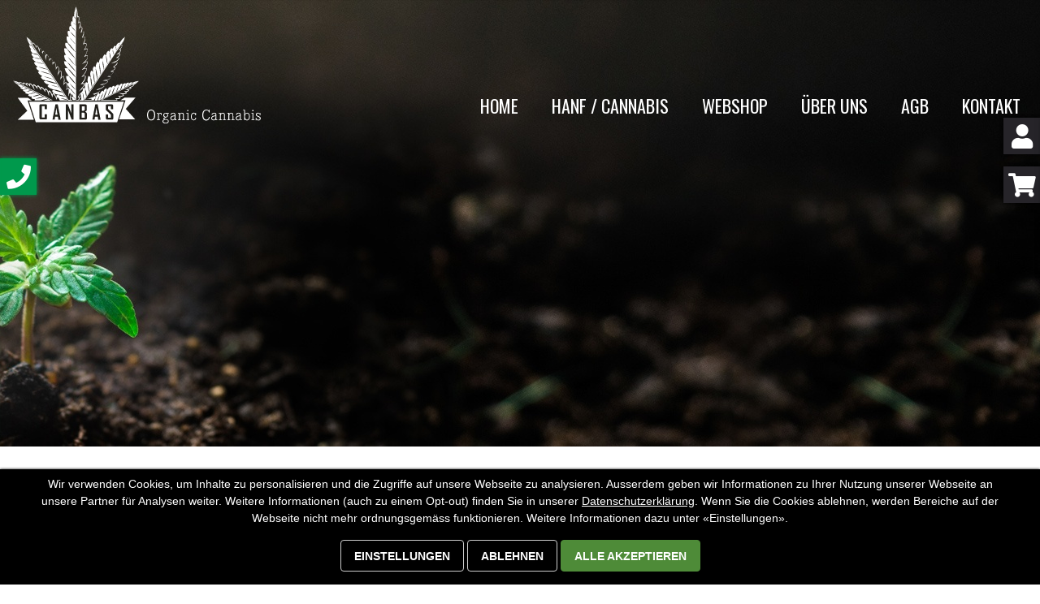

--- FILE ---
content_type: text/html
request_url: https://www.canbas.ch/shopdetails/2-
body_size: 21137
content:
<!DOCTYPE html>
<html>
	<head>
		<link rel='stylesheet' type='text/css' href='..//dynamic2/css/dynamic3_login.css' />
		<link rel='stylesheet' type='text/css' href='..//dynamic2/css/dynamic3_leiste.css' />
	    <link rel='stylesheet' type='text/css' href='..//dynamic2/css/dynamic3_module.css' />
	    <!-- <link rel='stylesheet' type='text/css' href='..//dynamic2/css/normalize.css' /> -->
		<link rel='stylesheet' type='text/css' href='..//dynamic2/css/style.css' />
		<link rel='stylesheet' type='text/css' href='..//dynamic2/css/lightview/lightview.css' />	
		<link rel='stylesheet' type='text/css' href='..//dynamic2/css/tipped/tipped.css' />		
		<link rel='stylesheet' type='text/css' href='..//dynamic2/css/font-awesome.min.css' />			
		<link rel='stylesheet' type='text/css' href='..//dynamic2/css/ui-style.css' />
		<link rel='stylesheet' type='text/css' href='..//dynamic2/css/privacy-policy-v2.css' />	
		<link href="https://fonts.googleapis.com/css?family=Gothic+A1:300,400,500,600,700,800,900" rel="stylesheet" />
		<link href="https://fonts.googleapis.com/css?family=Oswald:300,400,500,600,700" rel="stylesheet" />
		<link rel="stylesheet" href="https://use.fontawesome.com/releases/v5.1.0/css/all.css" integrity="sha384-lKuwvrZot6UHsBSfcMvOkWwlCMgc0TaWr+30HWe3a4ltaBwTZhyTEggF5tJv8tbt" crossorigin="anonymous">
				
		<link rel='alternate' type='application/rss+xml' title='CANBAS - News' href='/feeds/canbas-news-de.xml'>			
		<script type='text/javascript' src='https://www.canbas.ch/dynamic2/js/jquery-1.9.1.js'></script>
		<script type='text/javascript' src='https://www.canbas.ch/dynamic2/js/jquery-ui-1.10.2.custom.js'></script>
		<script type='text/javascript' src='https://www.canbas.ch/dynamic2/js/jquery-ui-1.10.2.custom.min.js'></script>		
		<script type='text/javascript' src='https://www.canbas.ch/dynamic2/js/jquery.timers.js'></script>
		<script type='text/javascript' src='https://www.canbas.ch/dynamic2/js/jquery.tools.min.js'></script>	
		<script type='text/javascript' src="https://www.canbas.ch/dynamic2/js/retina.js"></script>	
		<script type='text/javascript' src='https://www.canbas.ch/dynamic2/js/cookie/jquery.cookie.js'></script>		
		<!--[if lt IE 9]>
  			<script type="text/javascript" src="https://www.canbas.ch/dynamic2/js/excanvas/excanvas.js"></script>
		<![endif]-->		
		<script type='text/javascript' src='https://www.canbas.ch/dynamic2/js/spinners/spinners.min.js'></script>
		<script type='text/javascript' src='https://www.canbas.ch/dynamic2/js/lightview/lightview.js'></script>	
		<script type='text/javascript' src='https://www.canbas.ch/dynamic2/js/tipped/tipped.js'></script>			
			
			               <script type='text/javascript' src="..//dynamic2/js/vendor/jquery.ui.widget.js"></script>
	               <script type='text/javascript' src="..//dynamic2/js/jquery.iframe-transport.js"></script>
                   <script type='text/javascript' src="..//dynamic2/js/jquery.fileupload.js"></script>
                   <script type='text/javascript' src="..//dynamic2/js/jquery.fileupload-process.js"></script>    
                   <script type='text/javascript' src="..//dynamic2/js/jquery.fileupload-validate.js"></script>               
                   <!--<script type='text/javascript' src="..//dynamic2/js/jquery.fileupload-image.js"></script>
                   <script type='text/javascript' src="..//dynamic2/js/jquery.fileupload-audio.js"></script>
                   <script type='text/javascript' src="..//dynamic2/js/jquery.fileupload-video.js"></script>
                      -->                
	           		<meta name="content-language" content="de" />
		<meta name="generator" content="Dynamic CMS 2.0 - www.dynamic-cms.ch" />
		<meta name="cache-control" content="no-cache" />
		<meta name="audience" content="all" />
		<meta name="revisit-after" content="7 days" />
		<meta name="subject" lang="de" content="CANBAS" />
		<meta name="keywords" lang="de" content="hanf, canabis, cannabis, hanföl, webshop, onlineshop, vertrieb" />
		<meta name="description" content="Seit 2017 produzieren wir in Indoor-Anlagen und Gewächshäusern beim Hanfhof Zeiningen hochwertigen Bio CBD Hanf." />
		<meta name="robots" content="index,follow" />
		<meta name="author" content="Magic Systems Oetiker & Co. - 4313 Möhlin - Schweiz" />
		<meta name="publisher" content="Magic Systems Oetiker & Co. - 4313 Möhlin - Schweiz" />
		<meta name="copyright" content="CANBAS Patrick Bader" />
		<meta name="date" content="2026-01-23" />
		<meta http-equiv="content-type" content="text/html; charset=iso-8859-1" />		
		<meta name="viewport" content="width=device-width, initial-scale=1.0, user-scalable=no" />	
		<meta name="google-site-verification" content="lttPikxks6xLK7s-z5LszjCy1ygKiljV-g_vsPAxQLY" /> 
		<link rel="icon" href="favicon.png" />	
		<title>Onlineshop | CBD Öle - CANBAS</title>
		<style type='text/css'>
<!--
  .layoutParentProfile1MainBlock
  {
    overflow: hidden;
    position: relative;
    display: block;
    width: 100%;
  }

  .layoutParentProfile1InnerBlock
  {
    position: relative;
    display: block;
    width: 100%;
    max-width: 1472px;
    margin: auto auto;
    padding: 0px 16px 0px 16px;
  }

  .layoutParentProfile2MainBlock
  {
    overflow: hidden;
    position: relative;
    display: block;
    width: 100%;
  }

  .layoutParentProfile2InnerBlock
  {
    position: relative;
    display: block;
    width: 100%;
    max-width: 1472px;
    margin: auto auto;
    padding: 0px 16px 0px 16px;
  }

  .layoutParentProfile3MainBlock
  {
    overflow: hidden;
    position: relative;
    display: block;
    width: 100%;
  }

  .layoutParentProfile3InnerBlock
  {
    position: relative;
    display: block;
    width: 100%;
  }

  .layoutParentProfile4MainBlock
  {
    overflow: hidden;
    position: relative;
    display: block;
    width: 100%;
  }

  .layoutParentProfile4InnerBlock
  {
    position: relative;
    display: block;
    width: 100%;
  }

  .layoutParentProfile5MainBlock
  {
    overflow: hidden;
    position: relative;
    display: block;
    width: 100%;
  }

  .layoutParentProfile5InnerBlock
  {
    position: relative;
    display: block;
    width: 100%;
  }

  .layoutParentProfile6MainBlock
  {
    overflow: hidden;
    position: relative;
    display: block;
    width: 100%;
  }

  .layoutParentProfile6InnerBlock
  {
    position: relative;
    display: block;
    width: 100%;
  }

  .layoutParentProfile7MainBlock
  {
    overflow: hidden;
    position: relative;
    display: block;
    width: 100%;
  }

  .layoutParentProfile7InnerBlock
  {
    position: relative;
    display: block;
    width: 100%;
  }

  .layoutParentProfile8MainBlock
  {
    overflow: hidden;
    position: relative;
    display: block;
    width: 100%;
  }

  .layoutParentProfile8InnerBlock
  {
    position: relative;
    display: block;
    width: 100%;
    max-width: 1472px;
    margin: auto auto;
    padding: 0px 16px 0px 16px;
  }

  .layoutParentProfile9MainBlock
  {
    overflow: hidden;
    position: relative;
    display: block;
    width: 100%;
  }

  .layoutParentProfile9InnerBlock
  {
    position: relative;
    display: block;
    width: 100%;
  }

  .layoutParentProfile10MainBlock
  {
    overflow: hidden;
    position: relative;
    display: block;
    width: 100%;
  }

  .layoutParentProfile10InnerBlock
  {
    position: relative;
    display: block;
    width: 100%;
  }

  .layoutParentProfile11MainBlock
  {
    overflow: hidden;
    position: relative;
    display: block;
    width: 100%;
  }

  .layoutParentProfile11InnerBlock
  {
    position: relative;
    display: block;
    width: 100%;
  }

  .layoutParentProfile12MainBlock
  {
    overflow: hidden;
    position: relative;
    display: block;
    width: 100%;
  }

  .layoutParentProfile12InnerBlock
  {
    position: relative;
    display: block;
    width: 100%;
  }

  .layoutParentProfile24MainBlock
  {
    overflow: hidden;
    position: relative;
    display: block;
    width: 100%;
  }

  .layoutParentProfile24InnerBlock
  {
    position: relative;
    display: block;
    width: 100%;
  }

  .layoutParentProfile25MainBlock
  {
    overflow: hidden;
    position: relative;
    display: block;
    width: 100%;
  }

  .layoutParentProfile25InnerBlock
  {
    position: relative;
    display: block;
    width: 100%;
    max-width: 1472px;
    margin: auto auto;
    padding: 0px 16px 0px 16px;
  }

  .layoutParentProfile26MainBlock
  {
    overflow: hidden;
    position: relative;
    display: block;
    width: 100%;
  }

  .layoutParentProfile27MainBlock
  {
    overflow: hidden;
    position: relative;
    display: block;
    width: 100%;
  }

  .layoutParentProfile28MainBlock
  {
    overflow: hidden;
    position: relative;
    display: block;
    width: 100%;
  }

  .layoutParentProfile28InnerBlock
  {
    position: relative;
    display: block;
    width: 100%;
  }

  .layoutParentProfile29MainBlock
  {
    overflow: hidden;
    position: relative;
    display: block;
    width: 100%;
  }

  .layoutParentProfile29InnerBlock
  {
    position: relative;
    display: block;
    width: 100%;
  }

  .layoutParentProfile30MainBlock
  {
    overflow: hidden;
    position: relative;
    display: block;
    width: 100%;
  }

  .layoutParentProfile30InnerBlock
  {
    position: relative;
    display: block;
    width: 100%;
    max-width: 1472px;
    margin: auto auto;
    padding: 0px 16px 0px 16px;
  }

  .layoutChildProfile1_1Cols_1
  {
    position: relative;
    width: 100%;
    margin: 0px 0px 0px 0px;
    float: left;
    display: block;
  }

  .layoutChildProfile2_2Cols_1
  {
    position: relative;
    width: 48.644067796610166%;
    margin: 0px 2.711864406779661% 32px 0px;
    padding: 0px 0px 0px 0px;
    float: left;
    display: block;
  }

  .layoutChildProfile2_2Cols_2
  {
    position: relative;
    width: 48.644067796610166%;
    margin: 0px 0px 32px 0px;
    padding: 0px 0px 0px 0px;
    float: left;
    display: block;
  }

  .layoutChildProfile3_3Cols_1
  {
    position: relative;
    width: 31.52542372881356%;
    margin: 0px 2.711864406779661% 32px 0px;
    padding: 0px 0px 0px 0px;
    float: left;
    display: block;
  }

  .layoutChildProfile3_3Cols_2
  {
    position: relative;
    width: 31.52542372881356%;
    margin: 0px 2.711864406779661% 32px 0px;
    padding: 0px 0px 0px 0px;
    float: left;
    display: block;
  }

  .layoutChildProfile3_3Cols_3
  {
    position: relative;
    width: 31.52542372881356%;
    margin: 0px 0px 32px 0px;
    padding: 0px 0px 0px 0px;
    float: left;
    display: block;
  }

  .layoutChildProfile4_2Cols_1
  {
    position: relative;
    width: 350px;
    margin: 0px 0px 0px 0px;
    padding: 16px 16px 16px 16px;
    float: left;
    display: block;
  }

  .layoutChildProfile4_2Cols_2
  {
    position: relative;
    width: calc(100% - 350px);
    margin: 0px 0px 0px 0px;
    padding: 0px 0px 0px 0px;
    float: left;
    display: block;
  }

  .layoutChildProfile5_2Cols_1
  {
    position: relative;
    width: 31.52542372881356%;
    margin: 0px 2.711864406779661% 0px 0px;
    padding: 0px 0px 0px 0px;
    float: left;
    display: block;
  }

  .layoutChildProfile5_2Cols_2
  {
    position: relative;
    width: 65.76271186440678%;
    margin: 0px 0px 0px 0px;
    padding: 25px 25px 10px 0px;
    float: left;
    display: block;
  }

  .layoutChildProfile6_2Cols_1
  {
    position: relative;
    width: 15.254237288135593%;
    margin: 0px 20px 0px 0px;
    padding: 0px 0px 0px 0px;
    float: left;
    display: block;
  }

  .layoutChildProfile6_2Cols_2
  {
    position: relative;
    width: 15.254237288135593%;
    margin: 0px 20px 0px 0px;
    padding: 0px 0px 0px 0px;
    float: left;
    display: block;
  }

  .layoutChildProfile6_2Cols_3
  {
    position: relative;
    width: 15.254237288135593%;
    margin: 0px 20px 0px 0px;
    padding: 0px 0px 0px 0px;
    float: left;
    display: block;
  }

  .layoutChildProfile6_2Cols_4
  {
    position: relative;
    width: 15.254237288135593%;
    margin: 0px 20px 0px 0px;
    padding: 0px 0px 0px 0px;
    float: left;
    display: block;
  }

  .layoutChildProfile6_2Cols_5
  {
    position: relative;
    width: 15.254237288135593%;
    margin: 0px 20px 0px 0px;
    padding: 0px 0px 0px 0px;
    float: left;
    display: block;
  }

  .layoutChildProfile6_2Cols_6
  {
    position: relative;
    width: 15.254237288135593%;
    margin: 0px 20px 0px 0px;
    padding: 0px 0px 0px 0px;
    float: left;
    display: block;
  }

  .layoutChildProfile7_2Cols_1
  {
    position: relative;
    width: 47.31182795698925%;
    margin: 5.376344086021505% 5.376344086021505% 0px 0px;
    padding: 0px 0px 0px 0px;
    float: left;
    display: block;
  }

  .layoutChildProfile7_2Cols_2
  {
    position: relative;
    width: 47.31182795698925%;
    margin: 5.376344086021505% 0px 0px 0px;
    padding: 0px 0px 0px 0px;
    float: left;
    display: block;
  }

  .layoutChildProfile8_2Cols_1
  {
    position: relative;
    width: 71.61016949152543%;
    margin: 0px 5.423728813559322% 0px 0px;
    padding: 0px 0px 0px 0px;
    float: left;
    display: block;
  }

  .layoutChildProfile8_2Cols_2
  {
    position: relative;
    width: 22.966101694915253%;
    margin: 0px 0px 0px 0px;
    padding: 0px 0px 0px 0px;
    float: left;
    display: block;
  }

  .layoutChildProfile9_1Cols_1
  {
    position: relative;
    width: 100%;
    margin: 0px 0px 0px 0px;
    padding: 16px 0px 16px 0px;
    float: left;
    display: block;
  }

  .layoutChildProfile10_2Cols_1
  {
    position: relative;
    width: 48.644067796610166%;
    margin: 0px 2.711864406779661% 32px 0px;
    float: left;
    display: block;
  }

  .layoutChildProfile10_2Cols_2
  {
    position: relative;
    width: 48.644067796610166%;
    margin: 0px 0px 32px 0px;
    float: left;
    display: block;
  }

  .layoutChildProfile11_3Cols_1
  {
    position: relative;
    width: 33.333333333333333%;
    float: left;
    display: block;
  }

  .layoutChildProfile11_3Cols_2
  {
    position: relative;
    width: 33.333333333333333%;
    float: left;
    display: block;
  }

  .layoutChildProfile11_3Cols_3
  {
    position: relative;
    width: 33.333333333333333%;
    float: left;
    display: block;
  }

  .layoutChildProfile12_2Cols_1
  {
    position: relative;
    width: 100%;
    margin: 0px 0px 0px 0px;
    padding: 16px 16px 16px 16px;
    float: left;
    display: block;
  }

  .layoutChildProfile12_2Cols_2
  {
    position: relative;
    width: 100%;
    margin: 0px 0px 0px 0px;
    padding: 16px 16px 16px 16px;
    float: left;
    clear: both;
    display: block;
  }

  .layoutChildProfile24_2Cols_1
  {
    position: relative;
    width: 50%;
    float: left;
    display: block;
  }

  .layoutChildProfile24_2Cols_2
  {
    position: relative;
    width: 50%;
    padding: 32px 15% 32px 64px;
    float: left;
    display: block;
  }

  .layoutChildProfile25_1Cols_1
  {
    position: relative;
    width: 100%;
    float: left;
    display: block;
  }

  .layoutChildProfile26_2Cols_1
  {
    position: relative;
    width: 60%;
    padding: 32px 32px 32px 32px;
    float: left;
    display: block;
  }

  .layoutChildProfile26_2Cols_2
  {
    position: relative;
    width: 40%;
    float: left;
    display: block;
  }

  .layoutChildProfile27_2Cols_1
  {
    position: relative;
    width: 60%;
    float: left;
    display: block;
  }

  .layoutChildProfile27_2Cols_2
  {
    position: relative;
    width: 40%;
    padding: 32px 32px 32px 32px;
    float: left;
    display: block;
  }

  .layoutChildProfile28_1Cols_1
  {
    position: relative;
    width: 100%;
    margin: 0px 0px 25px 0px;
    float: left;
    display: block;
  }

  .layoutChildProfile29_2Cols_1
  {
    position: relative;
    width: 48.91020052310375%;
    margin: 0px 2.1795989537925022% 25px 0px;
    float: left;
    display: block;
  }

  .layoutChildProfile29_2Cols_2
  {
    position: relative;
    width: 48.91020052310375%;
    margin: 0px 0px 25px 0px;
    float: left;
    display: block;
  }

  .layoutChildProfile30_1Cols_1
  {
    position: relative;
    width: 100%;
    margin: 0px 0px 48px 0px;
    float: left;
    display: block;
  }

body{  font-family: 'Gothic A1', sans-serif;
  font-weight: 400;
  font-size: 20px;
  line-height: 30px;
  text-align: center;
}
a{  color: #16994B;
}
h1{  background-color: #16994B;
  color: #fff;
  font-family: 'Oswald', sans-serif;
  font-weight: 400;
  font-size: 60px;
  line-height: 62px;
  text-transform: uppercase;
  padding-left: 25px;
  padding-top: 15px;
  padding-right: 25px;
  padding-bottom: 21px;
  margin-top: 0px;
  margin-bottom: 32px;
  display: inline-block;
  text-align: center;
}
h2{  color: #16994B;
  font-family: 'Oswald', sans-serif;
  font-weight: 500;
  font-size: 50px;
  line-height: 52px;
  text-transform: uppercase;
  margin-top: 0px;
  margin-bottom: 32px;
}
h3{  color: #16994B;
  font-family: 'Oswald', sans-serif;
  font-weight: 500;
  font-size: 40px;
  line-height: 42px;
  text-transform: uppercase;
}
#headerBaseLayer{
  background-color: #00994C;
  width: 100%;
  position: fixed;
  display: none;
  z-index: 10;
  top: 0px;
  box-shadow: 0px 0px 5px #00994C;
  -moz-box-shadow: 0px 0px 5px #00994C;
  -webkit-box-shadow: 0px 0px 5px #00994C;
}
.logoMobileImage{
  width: 100%;
  height: auto;
  display: block;
}
#mobileNav{
  margin-left: 6px;
  margin-top: 6px;
  display: block;
  float: right;
}
.mobileNavSquareImage{
}
#navMenue{
}
#navMenueInner{
}
.navMenueLayerSingleActive{
}
.navMenueLayerSingle{
}
.navMenueLink{
}
.navMenueLayerSingle:hover{
}
#teaserLayerHome{
  width: 100%;
  height: 920px;
  display: block;
}
header{  width: 100%;
  position: absolute;
  display: block;
  z-index: 50;
  top: 0px;
}
#headerInnerLayer{
  padding-left: 16px;
  padding-top: 8px;
  padding-right: 16px;
  padding-bottom: 8px;
  margin-left: auto;
  margin-right: auto;
  width: 100%;
  display: block;
  overflow: hidden;
  max-width: 1472px;
}
#logoLayer{
  width: 155px;
  display: block;
  float: left;
}
.logoImage{
  width: 100%;
  height: auto;
  display: block;
}
#navLayer{
  font-family: 'Oswald', sans-serif;
  font-size: 22px;
  line-height: 22px;
  padding-top: 106px;
  width: calc(100% - 305px);
  float: right;
}
.menueTextBlock{
  padding-left: 8px;
  padding-top: 5px;
  padding-right: 8px;
  padding-bottom: 7px;
  margin-left: 25px;
  float: right;
}
.menueTextBlockActive{
  background-color: #00994C ;
  padding-left: 8px;
  padding-top: 5px;
  padding-right: 8px;
  padding-bottom: 7px;
  margin-left: 25px;
  display: block;
  float: right;
}
.navigationLinkActive{
  color: #fff;
  text-decoration: none;
  text-transform: uppercase;
}
.navigationLink{
  color: #fff;
  text-decoration: none;
  text-transform: uppercase;
}
#mainLayerHome{
}
.fadebox-s1-active{
  background-repeat: no-repeat;
  background-position: center center;
  width: 100%;
  height: 920px;
  background-size: cover;
}
.fadebox-s1{
  background-repeat: no-repeat;
  background-position: center center;
  width: 100%;
  height: 920px;
  background-size: cover;
}
#logoSloganLayer{
  margin-left: 10px;
  margin-top: 127px;
  width: 140px;
  float: left;
}
.sloganImage{
  width: 100%;
  height: auto;
  display: block;
}
.menueTextBlockActiveHome{
  background-color: #00994C;
  padding-left: 8px;
  padding-top: 5px;
  padding-right: 8px;
  padding-bottom: 7px;
  display: block;
  float: right;
}
#adresseLayer{
  position: fixed;
  display: block;
  z-index: 999;
  left: -255px;
  top: 190px;
  overflow: hidden;
}
#adresseLabelLayer{
  background-color: #00994C;
  color: #fff;
  font-size: 30px;
  padding-top: 8px;
  margin-top: 5px;
  margin-right: 5px;
  margin-bottom: 5px;
  width: 45px;
  height: 45px;
  cursor: pointer;
  float: right;
  text-align: center;
  box-shadow: 0px 0px 5px #00994C;
  -moz-box-shadow: 0px 0px 5px #00994C;
  -webkit-box-shadow: 0px 0px 5px #00994C;
}
#adresseContentLayer{
  background-color: #00994C;
  margin-top: 5px;
  margin-right: 5px;
  margin-bottom: 5px;
  width: 250px;
  height: 100%;
  cursor: pointer;
  float: left;
  box-shadow: 0px 0px 5px #00994C;
  -moz-box-shadow: 0px 0px 5px #00994C;
  -webkit-box-shadow: 0px 0px 5px #00994C;
}
#adresseLogoLayer{
  padding-left: 48px;
  padding-top: 25px;
  padding-right: 48px;
  padding-bottom: 25px;
  width: 100%;
}
#adresseTextLayer{
  color: #fff;
  font-size: 16px;
  line-height: 24px;
  padding-left: 25px;
  padding-right: 25px;
  padding-bottom: 25px;
}
.labelLink{
  color: #fff;
}
.fadeboxDark{
  padding-left: 16px;
  padding-right: 16px;
  margin-left: auto;
  margin-right: auto;
  width: 100%;
  max-width: 1472px;
}
.fadeboxInnerDark{
  padding-top: 350px;
  margin-left: 50%;
  width: 50%;
  position: relative;
  text-align: left;
}
.fadeboxTitel{
  background-color: transparent;
  color: #00994C;
  font-family: 'Oswald', sans-serif;
  font-weight: 500;
  font-size: 46px;
  line-height: 46px;
  text-transform: uppercase;
  padding-left: 0px;
  padding-top: 0px;
  padding-right: 0px;
  padding-bottom: 0px;
  margin-left: 0px;
  margin-top: 0px;
  margin-right: 0px;
  margin-bottom: 0px;
  display: block;
  text-align: left;
}
.fadeboxText{
  color: #fff;
  font-weight: 400;
  font-size: 22px;
  line-height: 32px;
  padding-left: 0px;
  padding-top: 0px;
  padding-right: 0px;
  padding-bottom: 0px;
  margin-left: 0px;
  margin-top: 32px;
  margin-right: 0px;
  margin-bottom: 0px;
  text-align: left;
}
.fadeboxLink{
  background-color: #00994C;
  color: #fff;
  font-family: 'Oswald', sans-serif;
  font-weight: 400;
  font-size: 32px;
  line-height: 32px;
  text-transform: uppercase;
  border-width: 2px;
  border-style: solid;
  border-color: #00994C;
  padding-left: 14px;
  padding-top: 10px;
  padding-right: 14px;
  padding-bottom: 12px;
  margin-top: 32px;
  display: inline-block;
}
.fadeboxLink:hover{
  background-color: transparent;
}
.headerStickyBar{
  background-color: #00994C;
  width: 100%;
  position: fixed;
  top: 0px;
  box-shadow: 0px 0px 8px #00994C;
  -moz-box-shadow: 0px 0px 8px #00994C;
  -webkit-box-shadow: 0px 0px 8px #00994C;
}
.logoAdresseImage{
  width: 100%;
  height: auto;
  display: block;
}
footer{  background-image: url(../images/design/default/DE/bild_abschluss.jpg);
  background-repeat: no-repeat;
  background-position: top center;
  width: 100%;
}
.layoutChildProfile24_2Cols_2{
  background-image: url(../images/design/default/DE/bild_startseite.jpg);
  background-repeat: no-repeat;
  background-position: center center;
  height: 100%;
  min-height: 700px;
  background-size: cover;
}
.layoutChildProfile26_2Cols_2{
  background-image: url(../images/design/default/DE/home-familie.jpg);
  background-repeat: no-repeat;
  background-position: center center;
  height: 350px;
  background-size: cover;
}
#teaserLayer{
  width: 100%;
  height: 550px;
  display: block;
}
.fadebox-s2{
  background-repeat: no-repeat;
  background-position: center center;
  width: 100%;
  height: 550px;
  background-size: cover;
}
.fadebox-s2-active{
  background-repeat: no-repeat;
  background-position: center center;
  width: 100%;
  height: 550px;
  background-size: cover;
}
.menueTextBlockHome{
  padding-left: 8px;
  padding-top: 5px;
  padding-right: 8px;
  padding-bottom: 7px;
  display: block;
  float: right;
}
#mainLayer{
  padding-top: 64px;
  padding-bottom: 64px;
}
.responsiveImage{
  width: 100%;
  height: auto;
  display: block;
}
.logoContentCANBAS{
  margin-bottom: 64px;
  width: 100%;
  max-width: 250px;
}
.textGrossWeiss{
  color: #fff;
  font-size: 22px;
  line-height: 32px;
}
.textKlein{
  font-size: 16px;
  line-height: 24px;
  margin-top: 0px;
  margin-bottom: 0px;
}
.layoutChildProfile27_2Cols_1{
  background-image: url(../images/design/default/DE/home-hanfhof.jpg);
  background-repeat: no-repeat;
  background-position: center center;
  height: 350px;
  background-size: cover;
}
.homeSpezialTitel{
  background-color: #16994B;
  color: #fff;
  font-size: 30px;
  line-height: 30px;
  padding-left: 16px;
  padding-top: 13px;
  padding-right: 16px;
  padding-bottom: 14px;
  margin-top: 0px;
  margin-bottom: 25px;
  display: inline-block;
}
#layoutParentMainBlock_2{
  padding-top: 64px;
  padding-bottom: 32px;
}
#footerInnerLayer{
  padding-left: 16px;
  padding-top: 64px;
  padding-right: 16px;
  padding-bottom: 64px;
  margin-left: auto;
  margin-right: auto;
  width: 100%;
  overflow: hidden;
  max-width: 1472px;
}
.bottomMenueLayerActive{
  background-color: #16994B;
  padding-left: 16px;
  padding-top: 2px;
  padding-right: 16px;
  padding-bottom: 2px;
  margin-right: 2px;
  float: left;
}
.bottomMenueLayer{
  background-color: #fff;
  padding-left: 16px;
  padding-top: 2px;
  padding-right: 16px;
  padding-bottom: 2px;
  margin-right: 2px;
  float: left;
}
.bottomMenueLinkActive{
  color: #fff;
  text-decoration: none;
  font-weight: 500;
  font-size: 16px;
  line-height: 16px;
  text-transform: uppercase;
}
.bottomMenueLink{
  color: #16994B;
  text-decoration: none;
  font-weight: 500;
  font-size: 16px;
  line-height: 16px;
  text-transform: uppercase;
}
#socialLayer{
  width: 32px;
  height: 32px;
  float: right;
}
#abschlussMenue{
  width: calc(100% - 32px);
  float: left;
}
#lawLayer{
  color: #fff;
  font-size: 18px;
  line-height: 26px;
  border-top-width: 1px;
  border-top-style: solid;
  border-top-color: #fff;
  padding-top: 48px;
  margin-top: 48px;
  float: left;
  text-align: left;
}
.copyrightText{
  color: #fff;
  text-decoration: none;
  font-size: 18px;
  line-height: 26px;
}
.socialBoxFacebook{
  color: #fff;
  font-size: 22px;
  line-height: 26px;
  border-width: 1px;
  border-style: solid;
  border-color: #fff;
  padding-left: 2px;
  padding-top: 4px;
  padding-right: 2px;
  padding-bottom: 1px;
  width: 34px;
  height: 34px;
  text-align: center;
}
.socialBoxFacebook:hover{
  background-color: #3C5B9A;
  border-color: #3C5B9A;
}
.copyrightText:hover{
  text-decoration: underline;
}
.bottomMenueLayer:hover{
  background-color: #16994B;
}
.bottomMenueLayer:hover .bottomMenueLink{
  color: #fff;
}
.homeOnlineshopText{
  font-size: 22px;
  line-height: 33px;
  border-bottom-width: 2px;
  border-bottom-style: solid;
  border-bottom-color: #16994B;
  padding-bottom: 48px;
  margin-bottom: 48px;
}
.shopProductLayer0{
  margin-left: 0px;
  margin-right: 2.2222222222222223%;
  margin-bottom: 2.2222222222222223%;
  width: 23.333333333333332%;
  display: block;
  float: left;
}
.shopProductLayer1{
  margin-left: 0px;
  margin-right: 2.2222222222222223%;
  margin-bottom: 2.2222222222222223%;
  width: 23.333333333333332%;
  display: block;
  float: left;
}
.shopProductLayer2{
  margin-left: 0px;
  margin-right: 2.2222222222222223%;
  margin-bottom: 2.2222222222222223%;
  width: 23.333333333333332%;
  display: block;
  float: left;
}
.shopProductLayer3{
  margin-left: 0px;
  margin-right: 0px;
  margin-bottom: 2.2222222222222223%;
  width: 23.333333333333332%;
  display: block;
  float: left;
}
.shopDisplayImageLayer{
  background-repeat: no-repeat;
  background-position: center center;
  width: 100%;
  height: 300px;
  opacity: 0.95;
  background-size: cover;
}
.shopDisplayOverviewFrame{
  background-color: #f5f5f5;
  width: 100%;
}
.shopDisplayTextLayer{
  padding-left: 32px;
  padding-top: 32px;
  padding-right: 32px;
  padding-bottom: 32px;
  width: 100%;
  text-align: left;
}
.shopDisplayName{
  color: #16994B;
  font-family: 'Oswald', sans-serif;
  text-decoration: none;
  font-weight: 500;
  font-size: 30px;
  line-height: 32px;
  text-transform: uppercase;
}
.shopDisplayLinkArea{
  text-decoration: none;
}
.shopDisplayPrice{
  color: #AFAFAF;
  font-weight: 500;
  font-size: 22px;
  line-height: 22px;
  text-transform: uppercase;
  padding-top: 16px;
}
.shopDisplayCatName{
  color: #000;
  font-size: 22px;
  font-style: italic;
  line-height: 22px;
  padding-top: 16px;
}
.shopDisplayOverviewFrame:hover .shopDisplayImageLayer{
  opacity: 1;
}
#webuserLayer{
  position: fixed;
  display: block;
  z-index: 500;
  top: 140px;
  right: -295px;
  overflow: hidden;
}
#webuserLabelLayerNone{
  background-color: #262429;
  color: #fff;
  font-size: 30px;
  padding-top: 8px;
  margin-left: 5px;
  margin-top: 5px;
  margin-bottom: 5px;
  width: 45px;
  height: 45px;
  cursor: pointer;
  float: left;
  text-align: center;
  box-shadow: 0px 0px 8px #000;
  -moz-box-shadow: 0px 0px 8px #000;
  -webkit-box-shadow: 0px 0px 8px #000;
}
#webuserContentLayer{
  background-color: #00994C;
  padding-left: 32px;
  padding-top: 32px;
  padding-right: 32px;
  padding-bottom: 32px;
  margin-left: 5px;
  margin-top: 5px;
  margin-bottom: 5px;
  width: 290px;
  height: 100%;
  cursor: pointer;
  float: left;
  text-align: left;
  box-shadow: 0px 0px 8px #000;
  -moz-box-shadow: 0px 0px 8px #000;
  -webkit-box-shadow: 0px 0px 8px #000;
}
#basketLayer{
  position: fixed;
  display: block;
  z-index: 500;
  top: 200px;
  right: -295px;
  overflow: hidden;
}
#basketLabelLayer{
  background-color: #262429;
  color: #fff;
  font-size: 30px;
  padding-top: 8px;
  margin-left: 5px;
  margin-top: 5px;
  margin-bottom: 5px;
  width: 45px;
  height: 45px;
  cursor: pointer;
  float: left;
  text-align: center;
  box-shadow: 0px 0px 8px #000;
  -moz-box-shadow: 0px 0px 8px #000;
  -webkit-box-shadow: 0px 0px 8px #000;
}
#basketContentLayer{
  background-color: #16994B;
  padding-left: 32px;
  padding-top: 32px;
  padding-right: 32px;
  padding-bottom: 32px;
  margin-left: 5px;
  margin-top: 5px;
  margin-bottom: 5px;
  width: 290px;
  height: 100%;
  cursor: pointer;
  float: left;
  text-align: left;
  box-shadow: 0px 0px 8px #000;
  -moz-box-shadow: 0px 0px 8px #000;
  -webkit-box-shadow: 0px 0px 8px #000;
}
.basketLayerTitle{
}
#webuserLabelLayerNone:hover{
  background-color: #00994C;
}
#basketLabelLayer:hover{
  background-color: #00994C;
}
#layoutParentMainBlock_7{
  padding-top: 60px;
}
.unten0{
  margin-bottom: 0px;
}
#layoutParentMainBlock_5{
  padding-bottom: 60px;
}
#layoutParentMainBlock_11{
  text-align: left;
}
#googleMap{
  margin-top: 64px;
  height: 550px;
}
#mainLayerKontakt{
  padding-top: 64px;
  padding-bottom: 0px;
}
.kontaktBox{
  background-color: #16994B;
  padding-left: 25px;
  padding-top: 25px;
  padding-right: 25px;
  padding-bottom: 25px;
  text-align: left;
}
.kontaktBoxTitel{
  color: #fff;
  font-size: 30px;
  line-height: 32px;
  border-bottom-width: 1px;
  border-bottom-style: solid;
  border-bottom-color: #fff;
  padding-bottom: 4px;
  margin-top: 0px;
  margin-bottom: 25px;
}
.kontaktBoxText{
  color: #fff;
  font-weight: 500;
  font-size: 18px;
  line-height: 26px;
  margin-top: 0px;
  margin-bottom: 0px;
}
.kontaktBoxLink{
  color: #fff;
  text-decoration: underline;
  font-weight: 500;
  font-size: 18px;
  line-height: 26px;
  margin-top: 0px;
  margin-bottom: 0px;
}
.kontaktFormTitel{
  font-size: 26px;
  line-height: 28px;
  margin-top: 0px;
}
#layoutParentMainBlock_14{
  text-align: left;
}
.unten64{
  margin-bottom: 64px;
}
.kontaktFormInput{
  font-weight: bold;
  font-size: 16px;
  width: 100%;
  height: 30px;
}
.contactRight{
  padding-top: 4px;
  padding-bottom: 4px;
  width: 70%;
  float: left;
  text-align: left;
}
.contactLeft{
  padding-top: 4px;
  padding-bottom: 4px;
  width: 30%;
  float: left;
  clear: both;
  text-align: left;
}
.contactButtonArea{
  padding-top: 32px;
  width: 100%;
  text-align: center;
}
.contactSubmit{
  background-color: #16994B;
  color: #fff;
  font-weight: bold;
  font-size: 16px;
  text-transform: uppercase;
  border-width: 2px;
  border-style: solid;
  border-color: #16994B;
  padding-left: 32px;
  padding-top: 12px;
  padding-right: 32px;
  padding-bottom: 10px;
  margin-left: 8px;
  margin-top: 0px;
  margin-right: 8px;
  margin-bottom: 16px;
  cursor: pointer;
}
.contactReset{
  background-color: #16994B;
  color: #fff;
  font-weight: bold;
  font-size: 16px;
  text-transform: uppercase;
  border-width: 2px;
  border-style: solid;
  border-color: #16994B;
  padding-left: 32px;
  padding-top: 12px;
  padding-right: 32px;
  padding-bottom: 10px;
  margin-left: 8px;
  margin-top: 0px;
  margin-right: 8px;
  margin-bottom: 16px;
  cursor: pointer;
}
.contactSubmit:hover{
  background-color: transparent;
  color: #16994B;
}
.contactReset:hover{
  background-color: transparent;
  color: #16994B;
}
.contactFormCaptchaLayer{
  padding-top: 32px;
  padding-bottom: 32px;
  text-align: center;
}
#shopSortimentLayer{
  background-color: #16994B;
  padding-left: 25px;
  padding-top: 25px;
  padding-right: 25px;
  padding-bottom: 25px;
  margin-right: 1.7361111111111112%;
  width: 18.61111111111111%;
  float: left;
  min-height: 600px;
}
#shopContentLayer{
  width: 79.65277777777777%;
  float: left;
}
#mainInnerLayer{
  padding-left: 16px;
  padding-right: 16px;
  margin-left: auto;
  margin-right: auto;
  width: 100%;
  overflow: hidden;
  max-width: 1472px;
}
.menueLinksTitel{
  color: #fff;
  font-size: 32px;
  line-height: 32px;
  border-bottom-width: 1px;
  border-bottom-style: solid;
  border-bottom-color: #fff;
  padding-bottom: 4px;
  margin-top: 32px;
  margin-bottom: 32px;
  text-align: left;
}
.shopCategoriesLinkMain{
  color: #fff;
  font-size: 18px;
  line-height: 20px;
  text-align: left;
}
.shopCategoriesCell1{
  padding-bottom: 8px;
  width: 100%;
}
#searchBoxLeft{
  padding-right: 8px;
  width: calc(100% - 32px);
  float: left;
}
#searchBoxRight{
  width: 32px;
  float: right;
}
.searchInputBox{
  background-color: #16994B;
  color: #fff;
  font-weight: bold;
  font-size: 16px;
  line-height: 16px;
  border-width: 1px;
  border-style: solid;
  border-color: #1ac15e;
  padding-left: 4px;
  padding-top: 4px;
  padding-right: 4px;
  padding-bottom: 4px;
  width: 100%;
  height: 29px;
  display: block;
}
#btShopSearch{
  color: #fff;
  font-size: 18px;
  line-height: 18px;
  border-width: 1px;
  border-style: solid;
  border-color: #1ac15e;
  padding-left: 4px;
  padding-top: 4px;
  padding-right: 4px;
  padding-bottom: 4px;
  width: 32px;
  display: block;
  text-align: center;
}
.searchInputBox:hover{
  color: #fff;
  border-width: 1px;
  border-style: solid;
  border-color: #fff;
}
#btShopSearch:hover{
  background-color: #fff;
  color: #16994B;
  border-width: 1px;
  border-style: solid;
  border-color: #fff;
}
.shopCategoriesLinkMain:hover{
  text-decoration: underline;
}
.shopCategoriesLinkMainSelected{
  color: #fff;
  text-decoration: underline;
  font-size: 18px;
  line-height: 20px;
  text-align: left;
}
.shopOverviewCategorieTitle{
  font-size: 50px;
  line-height: 52px;
}
.shopDetailsTitle{
  font-size: 50px;
  line-height: 52px;
}
.shopDetailsLeftArea{
  margin-left: 0px;
  margin-right: 2.1795989537925022%;
  width: 48.91020052310375%;
  float: left;
  min-height: 380px;
}
.shopDetailsRightArea{
  margin-left: 0px;
  margin-right: 0px;
  width: 48.91020052310375%;
  float: left;
  text-align: left;
}
.shopDetailsGalerieTable{
  margin-bottom: 25px;
  width: 100%;
  float: left;
  overflow: hidden;
}
.shopDetailsGaleriePreview{
  background-color: #FFF;
  border-width: 1px;
  border-style: solid;
  border-color: #E8E8E8;
  width: 100%;
  height: 382px;
  position: relative;
  display: block;
  overflow: hidden;
  text-align: center;
}
#galeriePreview2{
  background-repeat: no-repeat;
  background-position: center center;
  width: 100%;
  height: 100%;
  position: absolute;
  display: block;
  cursor: pointer;
  left: 0px;
  top: 0px;
  text-align: center;
  background-size: contain;
  transition: transform .5s ease-out;
  webkit-transition: transform .5s ease-out;
}
.shopDetailsGalerieNavPreviewLayer{
  background-color: #fff;
  border-width: 1px;
  border-style: solid;
  border-color: #E8E8E8;
  background-repeat: no-repeat;
  background-position: center center;
  margin-left: 0.7130124777183601%;
  margin-top: 25px;
  margin-right: 0px;
  margin-bottom: 0px;
  width: 24.46524064171123%;
  height: 100px;
  cursor: pointer;
  float: left;
  background-size: contain;
}
.shopDetailsGalerieNavPreviewLayerFirst{
  background-color: #fff;
  border-width: 1px;
  border-style: solid;
  border-color: #E8E8E8;
  background-repeat: no-repeat;
  background-position: center center;
  margin-left: 0px;
  margin-top: 25px;
  margin-right: 0px;
  margin-bottom: 0px;
  width: 24.46524064171123%;
  height: 100px;
  cursor: pointer;
  float: left;
  background-size: contain;
}
.shopDetailsDescription{
  font-size: 16px;
  line-height: 24px;
  width: 100%;
  text-align: left;
}
.shopDetailsPrevProductLinkLayerInactive{
  background-color: #fff;
  color: #E8E8E8;
  font-weight: bold;
  font-size: 30px;
  border-width: 1px;
  border-style: solid;
  border-color: #E8E8E8;
  padding-left: 32px;
  padding-top: 12px;
  padding-right: 32px;
  padding-bottom: 12px;
  margin-right: 8px;
  margin-bottom: 25px;
  width: 15%;
  float: left;
  text-align: center;
  border-radius: 4px;
  -webkit-border-radius: 4px;
  -moz-border-radius: 4px;
}
.shopDetailsBackLink{
  font-size: 18px;
}
.shopDetailsBacklinkLayer{
  background-color: #fff;
  color: #16994B;
  font-weight: 400;
  font-size: 18px;
  border-width: 1px;
  border-style: solid;
  border-color: #E8E8E8;
  padding-left: 32px;
  padding-top: 14px;
  padding-right: 32px;
  padding-bottom: 10px;
  margin-bottom: 25px;
  width: calc(70% - 16px);
  float: left;
  text-align: center;
  border-radius: 4px;
  -webkit-border-radius: 4px;
  -moz-border-radius: 4px;
}
.shopDetailsNextProductLinkLayerInactive{
  background-color: #fff;
  color: #E8E8E8;
  font-weight: bold;
  font-size: 30px;
  border-width: 1px;
  border-style: solid;
  border-color: #E8E8E8;
  padding-left: 32px;
  padding-top: 12px;
  padding-right: 32px;
  padding-bottom: 12px;
  margin-left: 8px;
  margin-bottom: 25px;
  width: 15%;
  float: left;
  text-align: center;
  border-radius: 4px;
  -webkit-border-radius: 4px;
  -moz-border-radius: 4px;
}
.shopDetailsNextProductLinkLayer{
  background-color: #fff;
  color: #16994B;
  font-weight: bold;
  font-size: 30px;
  border-width: 1px;
  border-style: solid;
  border-color: #E8E8E8;
  padding-left: 32px;
  padding-top: 12px;
  padding-right: 32px;
  padding-bottom: 12px;
  margin-left: 8px;
  margin-bottom: 25px;
  width: 15%;
  float: left;
  text-align: center;
  border-radius: 4px;
  -webkit-border-radius: 4px;
  -moz-border-radius: 4px;
}
.shopDetailsPrevProductLinkLayer{
  background-color: #fff;
  color: #16994B;
  font-weight: bold;
  font-size: 30px;
  border-width: 1px;
  border-style: solid;
  border-color: #E8E8E8;
  padding-left: 32px;
  padding-top: 12px;
  padding-right: 32px;
  padding-bottom: 12px;
  margin-right: 8px;
  margin-bottom: 25px;
  width: 15%;
  float: left;
  text-align: center;
  border-radius: 4px;
  -webkit-border-radius: 4px;
  -moz-border-radius: 4px;
}
#shopDetailsCurrencyField{
  background-color: #fff;
  color: #000;
  font-weight: bold;
  font-size: 36px;
  line-height: 40px;
  border-width: 1px;
  border-style: solid;
  border-color: #E8E8E8;
  padding-left: 16px;
  padding-top: 8px;
  padding-right: 16px;
  padding-bottom: 8px;
  margin-bottom: 16px;
  text-align: center;
}
#cPriceFieldOldLayer{
  color: #c6c6c6;
  text-decoration: line-through;
  font-weight: 600;
  font-size: 24px;
  line-height: 24px;
  display: block;
}
#cPriceField{
  display: inline-block;
}
.cPriceFieldInfoMWST{
  font-size: 14px;
  line-height: 16px;
}
.shopDetailsVariantsTitle{
  font-size: 24px;
  line-height: 26px;
}
.shopDetailsBudgetCell{
  background-color: #16994B;
  color: #fff;
  font-size: 16px;
  line-height: 24px;
  padding-left: 16px;
  padding-top: 16px;
  padding-right: 16px;
  padding-bottom: 16px;
  width: 100%;
  text-align: center;
}
.shopDetailsVariantsTableCell{
  color: #000;
  border-bottom-width: 1px;
  border-bottom-style: solid;
  border-bottom-color: #E8E8E8;
  padding-top: 4px;
  padding-bottom: 4px;
  cursor: pointer;
}
.shopDetailsVariantsTableCellLeft{
  width: 45px;
}
.chkVariant{
  display: none;
}
.chkVariantDummy{
  padding-right: 8px;
  display: inline-block;
}
.shopDetailsVariantsTableCellRight{
  font-weight: bold;
  font-size: 16px;
  line-height: 18px;
  width: calc(100% - 45px);
}
.shopDetailsVariantsTableCellVNR{
  font-weight: normal;
  font-size: 14px;
  line-height: 18px;
}
.shopDetailsAmountCell{
  color: #444;
}
.shopDetailsWarningBox{
  background-color: #FFBE11;
  color: #000;
  font-weight: 400;
  font-size: 14px;
  line-height: 21px;
  border-width: 1px;
  border-style: solid;
  border-color: #FFBE11;
  padding-left: 16px;
  padding-top: 16px;
  padding-right: 16px;
  padding-bottom: 16px;
  margin-top: 25px;
  width: 100%;
  display: none;
  text-align: left;
}
.shopDetailsBasketButton{
  background-color: #16994B;
  color: #fff;
  text-decoration: none;
  font-weight: bold;
  font-size: 16px;
  line-height: 16px;
  text-transform: uppercase;
  border-width: 1px;
  border-style: solid;
  border-color: #16994B;
  padding-left: 32px;
  padding-top: 16px;
  padding-right: 32px;
  padding-bottom: 16px;
  margin-top: 25px;
  width: 100%;
  text-align: center;
  border-radius: 4px;
  -webkit-border-radius: 4px;
  -moz-border-radius: 4px;
}
.shopVariantsListCellAmountBox2{
  border-bottom-width: 1px;
  border-bottom-style: solid;
  border-bottom-color: #e8e8e8;
}
.shopVariantsListCellAmountBox{
  color: #444;
  font-weight: bold;
  font-size: 18px;
  border-width: 1px;
  border-style: solid;
  border-color: #e8e8e8;
  padding-left: 4px;
  padding-top: 4px;
  padding-right: 4px;
  padding-bottom: 4px;
  width: 50px;
  text-align: center;
}
.oben0{
  margin-top: 0px;
}
.webshopIntroText{
  font-size: 16px;
  line-height: 24px;
}
.shopDetailsBasketButton:hover{
  background-color: #fff;
  color: #16994B;
  text-decoration: none;
}
.shopDetailsGalerieNavPreviewLayer:hover{
  border-color: #d2d2d2;
}
.shopDetailsGalerieNavPreviewLayerFirst:hover{
  border-color: #d2d2d2;
}
.shopDetailsNextProductLinkLayer:hover{
  background-color: #16994B;
  color: #fff;
  border-color: #16994B;
}
.shopDetailsPrevProductLinkLayer:hover{
  background-color: #16994B;
  color: #fff;
  border-color: #16994B;
}
.shopDetailsBacklinkLayer:hover{
  background-color: #16994B;
  color: #fff;
  border-color: #16994B;
}
.webLoginSuccessFrame{
  background-color: #27A323;
  color: #fff;
  font-weight: 400;
  font-size: 16px;
  line-height: 24px;
  border-width: 1px;
  border-style: solid;
  border-color: #27A323;
  padding-left: 16px;
  padding-top: 16px;
  padding-right: 16px;
  padding-bottom: 16px;
  margin-top: 0px;
  margin-bottom: 32px;
  width: 100%;
  float: left;
  text-align: center;
}
.basketLabelCount{
  background-color: rgba(226,0,26,1);
  color: #FFF;
  font-weight: bold;
  font-size: 12px;
  line-height: 12px;
  padding-top: 3px;
  width: 18px;
  height: 18px;
  position: absolute;
  right: 5px;
  bottom: 0px;
  text-align: center;
  border-radius: 9px;
  -webkit-border-radius: 9px;
  -moz-border-radius: 9px;
}
.basketLayerTitle{
  color: #fff;
  font-weight: bold;
  font-size: 22px;
  line-height: 24px;
  border-bottom-width: 1px;
  border-bottom-style: solid;
  border-bottom-color: #fff;
  padding-bottom: 4px;
  margin-top: 0px;
  margin-bottom: 9px;
  text-align: center;
}
.shopBasketTextFirst{
  color: #fff;
  font-weight: bold;
  font-size: 14px;
  line-height: 18px;
  margin-top: 16px;
  margin-bottom: 0px;
}
.shopBasketTextSecond{
  color: #fff;
  font-weight: normal;
  font-size: 14px;
  line-height: 18px;
  margin-top: 0px;
  margin-bottom: 0px;
}
.shopBasketTextThird{
  color: #fff;
  font-size: 14px;
  line-height: 18px;
  margin-top: 0px;
  margin-bottom: 0px;
}
.shopBasketTotalLine{
  border-top-width: 1px;
  border-top-style: solid;
  border-top-color: #fff;
}
.shopBasketTextTotal{
  color: #fff;
  font-weight: bold;
  font-size: 14px;
  line-height: 18px;
}
.shopBasketLink3{
  color: #fff;
  text-decoration: none;
  font-size: 14px;
  line-height: 21px;
  border-width: 1px;
  border-style: solid;
  border-color: #1ac15e;
  padding-top: 6px;
  padding-bottom: 4px;
  margin-top: 8px;
  width: 100%;
  float: left;
  text-align: center;
}
.shopBasketLink3:hover{
  background-color: #fff;
  color: #16994B;
  border-color: #fff;
}
.webLoginLeftLayer{
  font-size: 16px;
  line-height: 24px;
  border-right-width: 1px;
  border-right-style: solid;
  border-right-color: #e2e2e2;
  padding-right: 2.2222222222222223%;
  width: 50%;
  float: left;
}
.webLoginRightLayer{
  font-size: 16px;
  line-height: 24px;
  padding-left: 2.2222222222222223%;
  width: 50%;
  float: left;
}
.webLoginTitle{
  font-size: 50px;
  line-height: 52px;
}
.webuserFormLeft{
  font-weight: bold;
  font-size: 16px;
  line-height: 24px;
  padding-right: 16px;
  padding-bottom: 16px;
  width: 30%;
  float: left;
  clear: both;
  text-align: left;
}
.webuserFormRight{
  font-size: 16px;
  line-height: 24px;
  padding-bottom: 16px;
  width: 70%;
  float: left;
  text-align: left;
}
.webuserFormTextfieldInput{
  font-weight: bold;
  font-size: 16px;
  padding-left: 4px;
  padding-top: 4px;
  padding-right: 4px;
  padding-bottom: 4px;
  width: 100%;
  height: 30px;
}
.webLoginText{
  font-size: 16px;
  line-height: 24px;
}
.submitButton{
  background-color: #fff;
  color: #16994B;
  font-weight: bold;
  font-size: 16px;
  line-height: 18px;
  text-transform: uppercase;
  border-width: 1px;
  border-style: solid;
  border-color: #d8d8d8;
  padding-left: 32px;
  padding-top: 18px;
  padding-right: 32px;
  padding-bottom: 16px;
  margin-bottom: 16px;
  cursor: pointer;
  border-radius: 4px;
  -webkit-border-radius: 4px;
  -moz-border-radius: 4px;
}
.submitButton:hover{
  background-color: #16994B;
  color: #fff;
  border-width: 1px;
  border-style: solid;
  border-color: #16994B;
}
.webProfileSubTitle{
  margin-top: 0px;
  clear: both;
  text-align: left;
}
.webLoginSpace{
  width: 100%;
  height: 32px;
  float: left;
}
.webLoginWarningFrame{
  background-color: #FFBE11;
  color: #000;
  font-weight: 400;
  font-size: 16px;
  line-height: 24px;
  border-width: 1px;
  border-style: solid;
  border-color: #FFBE11;
  padding-left: 16px;
  padding-top: 16px;
  padding-right: 16px;
  padding-bottom: 16px;
  margin-top: 16px;
  margin-bottom: 16px;
  width: 100%;
  float: left;
  text-align: center;
}
.webuserFormMerged{
  font-size: 16px;
  line-height: 24px;
  width: 100%;
  float: left;
  clear: both;
}
.webProfileText{
  font-size: 16px;
  line-height: 24px;
  text-align: left;
}
.webLoginLineGray{
  border-bottom-width: 1px;
  border-bottom-style: solid;
  border-bottom-color: #e6e6e6;
  margin-top: 32px;
  margin-bottom: 32px;
  width: 100%;
  float: left;
  clear: both;
}
.webuserFormMergedCenter{
  width: 100%;
  float: left;
  clear: both;
  text-align: center;
}
.webLoginErrorFrame{
  background-color: #e2001a;
  color: #fff;
  font-weight: 400;
  font-size: 16px;
  line-height: 24px;
  border-width: 1px;
  border-style: solid;
  border-color: #e2001a;
  padding-left: 16px;
  padding-top: 16px;
  padding-right: 16px;
  padding-bottom: 16px;
  margin-top: 16px;
  margin-bottom: 16px;
  width: 100%;
  float: left;
  text-align: center;
}
.webuserFormTextfieldInputError{
  font-weight: bold;
  font-size: 16px;
  border-width: 1px;
  border-style: solid;
  border-color: #e2001a;
  padding-left: 4px;
  padding-top: 4px;
  padding-right: 4px;
  padding-bottom: 4px;
  width: 100%;
  height: 30px;
}
.webuserFormMergedRight{
  font-size: 16px;
  line-height: 24px;
  width: 100%;
  float: left;
  clear: both;
  text-align: right;
}
#webuserLabelLayer{
  background-color: #00994C;
  color: #fff;
  font-size: 30px;
  padding-top: 8px;
  margin-left: 5px;
  margin-top: 5px;
  margin-bottom: 5px;
  width: 45px;
  height: 45px;
  cursor: pointer;
  float: left;
  text-align: center;
  box-shadow: 0px 0px 8px #000;
  -moz-box-shadow: 0px 0px 8px #000;
  -webkit-box-shadow: 0px 0px 8px #000;
}
.shopCheckoutTextarea{
  width: 100%;
}
.shopLineGray{
  border-top-width: 1px;
  border-top-style: solid;
  border-top-color: #e8e8e8;
  padding-top: 32px;
  margin-top: 32px;
  width: 100%;
  float: left;
}
.shopFormBigInputText{
  font-weight: bold;
  font-size: 20px;
  line-height: 30px;
}
.shopCheckoutTitle{
  font-size: 40px;
  line-height: 42px;
  text-align: left;
}
#shopCheckoutMainLayer{
  border-bottom-width: 1px;
  border-bottom-style: solid;
  border-bottom-color: #e8e8e8;
  margin-top: 32px;
  margin-bottom: 25px;
  width: 100%;
  overflow: hidden;
}
.shopCheckoutSubLayer{
  width: 20%;
  float: left;
  text-align: left;
}
.shopCheckoutProgressTextLeftActive{
  color: #000;
  font-weight: bold;
  font-size: 26px;
  line-height: 26px;
}
.shopCheckoutProgressTextRightActive{
  color: #000;
  font-size: 22px;
  line-height: 22px;
}
.shopCheckoutProgressTextLeft{
  color: #c4c4c4;
  font-weight: bold;
  font-size: 26px;
  line-height: 26px;
}
.shopCheckoutProgressTextRight{
  color: #c4c4c4;
  font-size: 22px;
  line-height: 22px;
}
.shopFormLeftSector{
  width: 50%;
  float: left;
}
.shopFormRightSector{
  width: 50%;
  float: left;
}
.shopFormLeft{
  font-size: 16px;
  line-height: 24px;
  padding-right: 16px;
  padding-bottom: 8px;
  width: 30%;
  float: left;
  clear: both;
  text-align: left;
}
.shopFormRight{
  font-size: 16px;
  line-height: 24px;
  padding-right: 16px;
  padding-bottom: 8px;
  width: 70%;
  float: left;
  text-align: left;
}
.shopFormInputField{
  font-weight: bold;
  font-size: 16px;
  padding-left: 4px;
  padding-top: 4px;
  padding-right: 4px;
  padding-bottom: 4px;
  width: 100%;
  height: 30px;
}
.shopFormMergedLeft{
  font-size: 16px;
  line-height: 24px;
  padding-bottom: 8px;
  width: 100%;
  text-align: left;
}
.shopFormMerged{
  font-size: 16px;
  line-height: 24px;
  width: 100%;
  clear: both;
  text-align: center;
}
.shopFormOptionMainLayer{
  margin-bottom: 32px;
  width: 100%;
  float: left;
}
.shopFormOptionLeft{
  width: 40px;
  float: left;
}
.shopFormOptionRight{
  font-size: 16px;
  line-height: 24px;
  width: calc(100% - 40px);
  float: left;
  text-align: left;
}
.shopCheckoutDeliveryDescription{
  font-style: italic;
}
.shopCheckoutPaymentDescription{
  font-style: italic;
}
.shopCheckoutTitle2{
  font-size: 30px;
  line-height: 32px;
  text-align: left;
}
.shopCheckoutText{
  font-size: 16px;
  line-height: 24px;
  text-align: left;
}
.shopVariantsListHeader{
  background-color: #16994B;
  color: #fff;
  padding-left: 8px;
  padding-top: 4px;
  padding-right: 8px;
  padding-bottom: 4px;
}
.shopVariantsListHeaderText{
  font-size: 16px;
  line-height: 24px;
}
.shopVariantsListCell{
  background-color: #f3f3f3;
  border-bottom-width: 1px;
  border-bottom-style: solid;
  border-bottom-color: #fff;
  padding-left: 8px;
  padding-top: 8px;
  padding-right: 8px;
  padding-bottom: 8px;
}
.webuserPanelTitle{
  color: #fff;
  font-size: 22px;
  line-height: 24px;
  border-bottom-width: 1px;
  border-bottom-style: solid;
  border-bottom-color: #fff;
  padding-bottom: 4px;
  margin-top: 0px;
  margin-bottom: 25px;
}
.webuserPanelLink{
  color: #fff;
  font-size: 14px;
  line-height: 18px;
}
.webuserOrdersHeader{
  background-color: #16994B;
  color: #fff;
  padding-left: 8px;
  padding-top: 4px;
  padding-right: 8px;
  padding-bottom: 4px;
}
.webuserOrdersCell{
  background-color: #f3f3f3;
  font-size: 16px;
  line-height: 24px;
  border-bottom-width: 1px;
  border-bottom-style: solid;
  border-bottom-color: #fff;
  padding-left: 8px;
  padding-top: 8px;
  padding-right: 8px;
  padding-bottom: 8px;
}
.webuserTableOrdersCurrent{
  margin-bottom: 32px;
  width: 100%;
}
.textBig{
  font-weight: bold;
  font-size: 22px;
  line-height: 24px;
}
#mobileInnerHeader{
  padding-left: 16px;
  padding-top: 6px;
  padding-right: 16px;
  padding-bottom: 6px;
  overflow: hidden;
}
#logoMobileLayer{
  width: 45px;
  display: block;
  float: left;
}
#navMenue{
  padding-top: 8px;
  width: 100%;
  display: none;
  float: left;
}
.mobileNavSquareImage{
  width: 100%;
  height: auto;
  display: block;
}
#logoSloganMobileLayer{
  margin-left: 14px;
  margin-top: 27px;
  width: 120px;
  float: left;
}
#mobileNavStock{
  margin-left: 6px;
  margin-top: 9px;
  width: 25px;
  height: 25px;
  display: block;
  float: right;
}
#mobileNavWebuser{
  margin-left: 6px;
  margin-top: 9px;
  width: 25px;
  height: 25px;
  display: block;
  float: right;
}
#mobileNavSearch{
  margin-left: 6px;
  margin-top: 9px;
  width: 25px;
  height: 25px;
  display: block;
  float: right;
}
#navMenueStock{
  width: 100%;
  display: none;
}
#navMenueWebuser{
  width: 100%;
  display: none;
}
#navMenueSearch{
  width: 100%;
  display: none;
}
#navMenueInner{
  border-top-width: 1px;
  border-top-style: solid;
  border-top-color: #1ac15e;
  width: 100%;
}
.navMenueLayerSingle{
  color: #fff;
  font-weight: bold;
  font-size: 16px;
  line-height: 18px;
  text-transform: uppercase;
  border-bottom-width: 1px;
  border-bottom-style: solid;
  border-bottom-color: #1ac15e;
  padding-left: 16px;
  padding-top: 14px;
  padding-right: 16px;
  padding-bottom: 12px;
  cursor: pointer;
  text-align: left;
}
.navMenueLink{
  text-decoration: none;
}
.navMenueLayerSingleActive{
  background-color: #fff;
  color: #00994C;
  font-weight: bold;
  font-size: 16px;
  line-height: 18px;
  text-transform: uppercase;
  border-bottom-width: 1px;
  border-bottom-style: solid;
  border-bottom-color: #fff;
  padding-left: 16px;
  padding-top: 14px;
  padding-right: 16px;
  padding-bottom: 12px;
  cursor: pointer;
  text-align: left;
}
.headerSticky{
  background-color: #00994C;
  top: 0px;
  bottom: 0px;
  overflow-y: auto;
}
.bodySticky{
  overflow-y: hidden;
}
.navMenueLayerSingle:hover{
  background-color: #fff;
  color: #00994C;
  font-weight: bold;
  font-size: 16px;
  line-height: 18px;
  text-transform: uppercase;
  border-bottom-width: 1px;
  border-bottom-style: solid;
  border-bottom-color: #fff;
  padding-left: 16px;
  padding-top: 14px;
  padding-right: 16px;
  padding-bottom: 12px;
  cursor: pointer;
  text-align: left;
}
.navSubMenueLayer{
  color: #fff;
  font-weight: bold;
  font-size: 16px;
  line-height: 18px;
  text-transform: uppercase;
  border-bottom-width: 1px;
  border-bottom-style: solid;
  border-bottom-color: #1ac15e;
  padding-left: 32px;
  padding-top: 14px;
  padding-right: 16px;
  padding-bottom: 12px;
  cursor: pointer;
  text-align: left;
}
.submenueLink{
  text-decoration: none;
}
.navSubMenueLayer:hover{
  background-color: #fff;
  color: #00994C;
  font-weight: bold;
  font-size: 16px;
  line-height: 18px;
  text-transform: uppercase;
  border-bottom-width: 1px;
  border-bottom-style: solid;
  border-bottom-color: #fff;
  padding-left: 32px;
  padding-top: 14px;
  padding-right: 16px;
  padding-bottom: 12px;
  cursor: pointer;
  text-align: left;
}
.navSubMenueLayerActive{
  background-color: #fff;
  color: #00994C;
  font-weight: bold;
  font-size: 16px;
  line-height: 18px;
  text-transform: uppercase;
  border-bottom-width: 1px;
  border-bottom-style: solid;
  border-bottom-color: #fff;
  padding-left: 32px;
  padding-top: 14px;
  padding-right: 16px;
  padding-bottom: 12px;
  cursor: pointer;
  text-align: left;
}
#navMenueSearchInner{
  border-top-width: 1px;
  border-top-style: solid;
  border-top-color: #1ac15e;
  padding-top: 8px;
  padding-bottom: 8px;
  margin-left: 16px;
  margin-right: 16px;
  width: calc(100% - 32px);
}
#navMenueWebuserInner{
  border-top-width: 1px;
  border-top-style: solid;
  border-top-color: #1ac15e;
  padding-top: 8px;
  padding-bottom: 8px;
  margin-left: 16px;
  margin-right: 16px;
  width: calc(100% - 32px);
}
#navMenueStockInner{
  border-top-width: 1px;
  border-top-style: solid;
  border-top-color: #1ac15e;
  padding-top: 8px;
  padding-bottom: 8px;
  margin-left: 16px;
  margin-right: 16px;
  width: calc(100% - 32px);
}
.webuserPanelLinkActive{
  color: #fff;
  text-decoration: underline;
  font-size: 16px;
  line-height: 18px;
}
.webuserPanelLink{
  color: #fff;
  text-decoration: none;
  font-size: 16px;
  line-height: 18px;
}
.shopDisplayPriceBudget{
  color: #AFAFAF;
  font-weight: 500;
  font-size: 22px;
  line-height: 22px;
  text-transform: uppercase;
  padding-top: 16px;
}
.shopNotification{
  color: #fff;
}
.shopBasketMobileCell1{
  overflow: hidden;
}
.shopBasketMobileTextFirst{
  color: #fff;
  font-weight: bold;
  font-size: 16px;
  line-height: 16px;
}
#shopBasketMobile{
  padding-bottom: 8px;
  width: 100%;
  overflow: hidden;
  text-align: left;
}
.shopBasketMobileCell1Left{
  color: #fff;
  font-size: 14px;
  line-height: 16px;
  margin-top: 8px;
  margin-bottom: 16px;
  width: 20%;
  float: left;
}
.shopBasketMobileCell1Middle{
  color: #fff;
  font-size: 14px;
  line-height: 16px;
  margin-top: 8px;
  margin-bottom: 16px;
  width: 40%;
  float: left;
}
.shopBasketMobileCell1Right{
  color: #fff;
  font-size: 14px;
  line-height: 16px;
  margin-top: 8px;
  margin-bottom: 16px;
  width: 40%;
  float: left;
  text-align: right;
}
.shopBasketMobileCell2{
  border-top-width: 1px;
  border-top-style: solid;
  border-top-color: #1ac15e;
  padding-top: 8px;
}
.shopBasketMobileCell2Left{
  color: #fff;
  font-weight: bold;
  font-size: 16px;
  line-height: 18px;
  width: 50%;
  float: left;
}
.shopBasketMobileCell2Right{
  color: #fff;
  font-weight: bold;
  font-size: 16px;
  line-height: 18px;
  width: 50%;
  float: left;
  text-align: right;
}
.shopBasketMobileCell2Merged{
  color: #fff;
  font-size: 12px;
  line-height: 14px;
  width: 100%;
  float: left;
}
.shopMobileBasketButton{
  color: #fff;
  font-weight: bold;
  font-size: 14px;
  line-height: 14px;
  text-transform: uppercase;
  border-width: 1px;
  border-style: solid;
  border-color: #1ac15e;
  padding-left: 8px;
  padding-top: 8px;
  padding-right: 8px;
  padding-bottom: 5px;
  margin-top: 16px;
  width: 100%;
  float: left;
  clear: both;
  text-align: center;
}
.shopMobileBasketButton:hover{
  background-color: #fff;
  color: #16994B;
  border-color: #fff;
}
.textKleinLink{
  background-color: #fff;
  color: #00994C;
  font-weight: bold;
  font-size: 14px;
  line-height: 14px;
  text-transform: uppercase;
  border-width: 2px;
  border-style: solid;
  border-color: #00994C;
  padding-left: 12px;
  padding-top: 9px;
  padding-right: 12px;
  padding-bottom: 6px;
  margin-bottom: 0px;
  display: inline-block;
  text-align: center;
}
.textKleinLink:hover{
  background-color: #00994C;
  color: #fff;
  text-align: center;
}
.searchResultCellImage{
  width: 200px;
}
.searchResultCell{
  padding-left: 32px;
  width: calc(100% - 200px);
}
.searchResultImage{
  width: 100%;
  height: auto;
  display: block;
}
.searchResultBottomLine{
  border-bottom-width: 1px;
  border-bottom-style: solid;
  border-bottom-color: #cdcdcd;
}
.shopCheckoutPaymentCouponBox{
  font-family: Arial;
  font-weight: bold;
  font-size: 18px;
  line-height: 18px;
  text-transform: uppercase;
  padding-left: 4px;
  padding-top: 4px;
  padding-right: 4px;
  padding-bottom: 4px;
  width: 80px;
}
.kontaktLink{
  color: #fff;
}
.feedbackColorRed{
  background-color: #FFC1CE;
}
.feedbackColorGreen{
  background-color: #D3E9DC;
}
.formFeedbackMainLayer{
  color: #fff;
  font-weight: bold;
  font-size: 14px;
  line-height: 21px;
  padding-left: 16px;
  padding-top: 16px;
  padding-right: 16px;
  padding-bottom: 16px;
  margin-top: 0px;
  margin-bottom: 32px;
  width: 100%;
  display: flex;
  overflow: hidden;
  border-radius: 4px;
  -webkit-border-radius: 4px;
  -moz-border-radius: 4px;
  justify-content: center;
}
.formFeedbackBaseMainLayer{
  padding-top: 64px;
  width: 100%;
  overflow: hidden;
}
.contactFeedbackTitle{
  color: #fff;
  font-family: 'Roboto', sans-serif;
  font-weight: 600;
  font-size: 26px;
  line-height: 26px;
  text-transform: none;
  margin-top: 0px;
  margin-bottom: 16px;
}
.contactFeedbackText{
  color: #fff;
  font-weight: 300;
  font-size: 16px;
  line-height: 24px;
  margin-top: 0px;
  margin-bottom: 0px;
}
.feedbackColorGreen2{
  color: #328B89;
}
.contactFeedbackInnerLeft{
  font-size: 80px;
  line-height: 80px;
  float: left;
}
.contactFeedbackInnerRight{
  font-size: 32px;
  line-height: 32px;
  border-left-width: 1px;
  border-left-style: solid;
  padding-left: 32px;
  margin-left: 32px;
  float: left;
}
.contactFeedbackInnerGreen{
  color: #328B89;
  border-left-color: #328B89;
}
.contactFeedbackInnerRed{
  color: #93344A;
  border-left-color: #93344A;
}
.feedbackColorRed2{
  color: #93344A;
}
.feedbackColorYellow{
  background-color: #F9C7A4;
}
.feedbackColorYellow2{
  color: #A1673F;
}
.contactFeedbackInnerYellow{
  color: #A1673F;
  border-left-color: #A1673F;
}
#formFeedbackNeededArea{
  display: none;
}
#mobileInnerNav{
  color: #fff;
  font-size: 31px;
  line-height: 31px;
  float: right;
}

@media screen and (min-width:2560px)
{
  .layoutParentProfile1MainBlock
  {
    overflow: hidden;
    position: relative;
    display: block;
    width: 100%;
  }

  .layoutParentProfile1InnerBlock
  {
    position: relative;
    display: block;
    width: 100%;
    max-width: 1472px;
    margin: auto auto;
    padding: 0px 16px 0px 16px;
  }

  .layoutParentProfile2MainBlock
  {
    overflow: hidden;
    position: relative;
    display: block;
    width: 100%;
  }

  .layoutParentProfile2InnerBlock
  {
    position: relative;
    display: block;
    width: 100%;
    max-width: 1472px;
    margin: auto auto;
    padding: 0px 16px 0px 16px;
  }

  .layoutParentProfile3MainBlock
  {
    overflow: hidden;
    position: relative;
    display: block;
    width: 100%;
  }

  .layoutParentProfile3InnerBlock
  {
    position: relative;
    display: block;
    width: 100%;
  }

  .layoutParentProfile4MainBlock
  {
    overflow: hidden;
    position: relative;
    display: block;
    width: 100%;
  }

  .layoutParentProfile4InnerBlock
  {
    position: relative;
    display: block;
    width: 100%;
  }

  .layoutParentProfile5MainBlock
  {
    overflow: hidden;
    position: relative;
    display: block;
    width: 100%;
  }

  .layoutParentProfile5InnerBlock
  {
    position: relative;
    display: block;
    width: 100%;
  }

  .layoutParentProfile6MainBlock
  {
    overflow: hidden;
    position: relative;
    display: block;
    width: 100%;
  }

  .layoutParentProfile6InnerBlock
  {
    position: relative;
    display: block;
    width: 100%;
  }

  .layoutParentProfile7MainBlock
  {
    overflow: hidden;
    position: relative;
    display: block;
    width: 100%;
  }

  .layoutParentProfile7InnerBlock
  {
    position: relative;
    display: block;
    width: 100%;
  }

  .layoutParentProfile8MainBlock
  {
    overflow: hidden;
    position: relative;
    display: block;
    width: 100%;
  }

  .layoutParentProfile8InnerBlock
  {
    position: relative;
    display: block;
    width: 100%;
    max-width: 1472px;
    margin: auto auto;
    padding: 0px 16px 0px 16px;
  }

  .layoutParentProfile9MainBlock
  {
    overflow: hidden;
    position: relative;
    display: block;
    width: 100%;
  }

  .layoutParentProfile9InnerBlock
  {
    position: relative;
    display: block;
    width: 100%;
  }

  .layoutParentProfile10MainBlock
  {
    overflow: hidden;
    position: relative;
    display: block;
    width: 100%;
  }

  .layoutParentProfile10InnerBlock
  {
    position: relative;
    display: block;
    width: 100%;
  }

  .layoutParentProfile11MainBlock
  {
    overflow: hidden;
    position: relative;
    display: block;
    width: 100%;
  }

  .layoutParentProfile11InnerBlock
  {
    position: relative;
    display: block;
    width: 100%;
  }

  .layoutParentProfile12MainBlock
  {
    overflow: hidden;
    position: relative;
    display: block;
    width: 100%;
  }

  .layoutParentProfile12InnerBlock
  {
    position: relative;
    display: block;
    width: 100%;
  }

  .layoutParentProfile24MainBlock
  {
    overflow: hidden;
    position: relative;
    display: block;
    width: 100%;
  }

  .layoutParentProfile24InnerBlock
  {
    position: relative;
    display: block;
    width: 100%;
  }

  .layoutParentProfile25MainBlock
  {
    overflow: hidden;
    position: relative;
    display: block;
    width: 100%;
  }

  .layoutParentProfile25InnerBlock
  {
    position: relative;
    display: block;
    width: 100%;
    max-width: 1472px;
    margin: auto auto;
    padding: 0px 16px 0px 16px;
  }

  .layoutParentProfile26MainBlock
  {
    overflow: hidden;
    position: relative;
    display: block;
    width: 100%;
  }

  .layoutParentProfile27MainBlock
  {
    overflow: hidden;
    position: relative;
    display: block;
    width: 100%;
  }

  .layoutParentProfile28MainBlock
  {
    overflow: hidden;
    position: relative;
    display: block;
    width: 100%;
  }

  .layoutParentProfile28InnerBlock
  {
    position: relative;
    display: block;
    width: 100%;
  }

  .layoutParentProfile29MainBlock
  {
    overflow: hidden;
    position: relative;
    display: block;
    width: 100%;
  }

  .layoutParentProfile29InnerBlock
  {
    position: relative;
    display: block;
    width: 100%;
  }

  .layoutParentProfile30MainBlock
  {
    overflow: hidden;
    position: relative;
    display: block;
    width: 100%;
  }

  .layoutParentProfile30InnerBlock
  {
    position: relative;
    display: block;
    width: 100%;
    max-width: 1472px;
    margin: auto auto;
    padding: 0px 16px 0px 16px;
  }

}

@media screen and (max-width:1366px)
{
  .layoutParentProfile1MainBlock
  {
    overflow: hidden;
    position: relative;
    display: block;
    width: 100%;
  }

  .layoutParentProfile1InnerBlock
  {
    position: relative;
    display: block;
    width: 100%;
    max-width: 1472px;
    margin: auto auto;
    padding: 0px 16px 0px 16px;
  }

  .layoutParentProfile2MainBlock
  {
    overflow: hidden;
    position: relative;
    display: block;
    width: 100%;
  }

  .layoutParentProfile2InnerBlock
  {
    position: relative;
    display: block;
    width: 100%;
    max-width: 1472px;
    margin: auto auto;
    padding: 0px 16px 0px 16px;
  }

  .layoutParentProfile3MainBlock
  {
    overflow: hidden;
    position: relative;
    display: block;
    width: 100%;
  }

  .layoutParentProfile3InnerBlock
  {
    position: relative;
    display: block;
    width: 100%;
  }

  .layoutParentProfile4MainBlock
  {
    overflow: hidden;
    position: relative;
    display: block;
    width: 100%;
  }

  .layoutParentProfile4InnerBlock
  {
    position: relative;
    display: block;
    width: 100%;
  }

  .layoutParentProfile5MainBlock
  {
    overflow: hidden;
    position: relative;
    display: block;
    width: 100%;
  }

  .layoutParentProfile5InnerBlock
  {
    position: relative;
    display: block;
    width: 100%;
  }

  .layoutParentProfile6MainBlock
  {
    overflow: hidden;
    position: relative;
    display: block;
    width: 100%;
  }

  .layoutParentProfile6InnerBlock
  {
    position: relative;
    display: block;
    width: 100%;
  }

  .layoutParentProfile7MainBlock
  {
    overflow: hidden;
    position: relative;
    display: block;
    width: 100%;
  }

  .layoutParentProfile7InnerBlock
  {
    position: relative;
    display: block;
    width: 100%;
  }

  .layoutParentProfile8MainBlock
  {
    overflow: hidden;
    position: relative;
    display: block;
    width: 100%;
  }

  .layoutParentProfile8InnerBlock
  {
    position: relative;
    display: block;
    width: 100%;
    max-width: 1472px;
    margin: auto auto;
    padding: 0px 16px 0px 16px;
  }

  .layoutParentProfile9MainBlock
  {
    overflow: hidden;
    position: relative;
    display: block;
    width: 100%;
  }

  .layoutParentProfile9InnerBlock
  {
    position: relative;
    display: block;
    width: 100%;
  }

  .layoutParentProfile10MainBlock
  {
    overflow: hidden;
    position: relative;
    display: block;
    width: 100%;
  }

  .layoutParentProfile10InnerBlock
  {
    position: relative;
    display: block;
    width: 100%;
  }

  .layoutParentProfile11MainBlock
  {
    overflow: hidden;
    position: relative;
    display: block;
    width: 100%;
  }

  .layoutParentProfile11InnerBlock
  {
    position: relative;
    display: block;
    width: 100%;
  }

  .layoutParentProfile12MainBlock
  {
    overflow: hidden;
    position: relative;
    display: block;
    width: 100%;
  }

  .layoutParentProfile12InnerBlock
  {
    position: relative;
    display: block;
    width: 100%;
  }

  .layoutParentProfile24MainBlock
  {
    overflow: hidden;
    position: relative;
    display: block;
    width: 100%;
  }

  .layoutParentProfile24InnerBlock
  {
    position: relative;
    display: block;
    width: 100%;
  }

  .layoutParentProfile25MainBlock
  {
    overflow: hidden;
    position: relative;
    display: block;
    width: 100%;
  }

  .layoutParentProfile25InnerBlock
  {
    position: relative;
    display: block;
    width: 100%;
    max-width: 1472px;
    margin: auto auto;
    padding: 0px 16px 0px 16px;
  }

  .layoutParentProfile26MainBlock
  {
    overflow: hidden;
    position: relative;
    display: block;
    width: 100%;
  }

  .layoutParentProfile27MainBlock
  {
    overflow: hidden;
    position: relative;
    display: block;
    width: 100%;
  }

  .layoutParentProfile28MainBlock
  {
    overflow: hidden;
    position: relative;
    display: block;
    width: 100%;
  }

  .layoutParentProfile28InnerBlock
  {
    position: relative;
    display: block;
    width: 100%;
  }

  .layoutParentProfile29MainBlock
  {
    overflow: hidden;
    position: relative;
    display: block;
    width: 100%;
  }

  .layoutParentProfile29InnerBlock
  {
    position: relative;
    display: block;
    width: 100%;
  }

  .layoutParentProfile30MainBlock
  {
    overflow: hidden;
    position: relative;
    display: block;
    width: 100%;
  }

  .layoutParentProfile30InnerBlock
  {
    position: relative;
    display: block;
    width: 100%;
    max-width: 1472px;
    margin: auto auto;
    padding: 0px 16px 0px 16px;
  }

}

@media screen and (max-width:1179px)
{
  .layoutParentProfile1MainBlock
  {
    overflow: hidden;
    position: relative;
    display: block;
    width: 100%;
  }

  .layoutParentProfile1InnerBlock
  {
    position: relative;
    display: block;
    width: 100%;
    max-width: 1472px;
    margin: auto auto;
    padding: 0px 16px 0px 16px;
  }

  .layoutParentProfile2MainBlock
  {
    overflow: hidden;
    position: relative;
    display: block;
    width: 100%;
  }

  .layoutParentProfile2InnerBlock
  {
    position: relative;
    display: block;
    width: 100%;
    max-width: 1472px;
    margin: auto auto;
    padding: 0px 16px 0px 16px;
  }

  .layoutParentProfile3MainBlock
  {
    overflow: hidden;
    position: relative;
    display: block;
    width: 100%;
  }

  .layoutParentProfile3InnerBlock
  {
    position: relative;
    display: block;
    width: 100%;
  }

  .layoutParentProfile4MainBlock
  {
    overflow: hidden;
    position: relative;
    display: block;
    width: 100%;
  }

  .layoutParentProfile4InnerBlock
  {
    position: relative;
    display: block;
    width: 100%;
  }

  .layoutParentProfile5MainBlock
  {
    overflow: hidden;
    position: relative;
    display: block;
    width: 100%;
  }

  .layoutParentProfile5InnerBlock
  {
    position: relative;
    display: block;
    width: 100%;
  }

  .layoutParentProfile6MainBlock
  {
    overflow: hidden;
    position: relative;
    display: block;
    width: 100%;
  }

  .layoutParentProfile6InnerBlock
  {
    position: relative;
    display: block;
    width: 100%;
  }

  .layoutParentProfile7MainBlock
  {
    overflow: hidden;
    position: relative;
    display: block;
    width: 100%;
  }

  .layoutParentProfile7InnerBlock
  {
    position: relative;
    display: block;
    width: 100%;
  }

  .layoutParentProfile8MainBlock
  {
    overflow: hidden;
    position: relative;
    display: block;
    width: 100%;
  }

  .layoutParentProfile8InnerBlock
  {
    position: relative;
    display: block;
    width: 100%;
    max-width: 1472px;
    margin: auto auto;
    padding: 0px 16px 0px 16px;
  }

  .layoutParentProfile9MainBlock
  {
    overflow: hidden;
    position: relative;
    display: block;
    width: 100%;
  }

  .layoutParentProfile9InnerBlock
  {
    position: relative;
    display: block;
    width: 100%;
  }

  .layoutParentProfile10MainBlock
  {
    overflow: hidden;
    position: relative;
    display: block;
    width: 100%;
  }

  .layoutParentProfile10InnerBlock
  {
    position: relative;
    display: block;
    width: 100%;
  }

  .layoutParentProfile11MainBlock
  {
    overflow: hidden;
    position: relative;
    display: block;
    width: 100%;
  }

  .layoutParentProfile11InnerBlock
  {
    position: relative;
    display: block;
    width: 100%;
  }

  .layoutParentProfile12MainBlock
  {
    overflow: hidden;
    position: relative;
    display: block;
    width: 100%;
  }

  .layoutParentProfile12InnerBlock
  {
    position: relative;
    display: block;
    width: 100%;
  }

  .layoutParentProfile24MainBlock
  {
    overflow: hidden;
    position: relative;
    display: block;
    width: 100%;
  }

  .layoutParentProfile24InnerBlock
  {
    position: relative;
    display: block;
    width: 100%;
  }

  .layoutParentProfile25MainBlock
  {
    overflow: hidden;
    position: relative;
    display: block;
    width: 100%;
  }

  .layoutParentProfile25InnerBlock
  {
    position: relative;
    display: block;
    width: 100%;
    max-width: 1472px;
    margin: auto auto;
    padding: 0px 16px 0px 16px;
  }

  .layoutParentProfile26MainBlock
  {
    overflow: hidden;
    position: relative;
    display: block;
    width: 100%;
  }

  .layoutParentProfile27MainBlock
  {
    overflow: hidden;
    position: relative;
    display: block;
    width: 100%;
  }

  .layoutParentProfile28MainBlock
  {
    overflow: hidden;
    position: relative;
    display: block;
    width: 100%;
  }

  .layoutParentProfile28InnerBlock
  {
    position: relative;
    display: block;
    width: 100%;
  }

  .layoutParentProfile29MainBlock
  {
    overflow: hidden;
    position: relative;
    display: block;
    width: 100%;
  }

  .layoutParentProfile29InnerBlock
  {
    position: relative;
    display: block;
    width: 100%;
  }

  .layoutParentProfile30MainBlock
  {
    overflow: hidden;
    position: relative;
    display: block;
    width: 100%;
  }

  .layoutParentProfile30InnerBlock
  {
    position: relative;
    display: block;
    width: 100%;
    max-width: 1472px;
    margin: auto auto;
    padding: 0px 16px 0px 16px;
  }

  .layoutChildProfile1_1Cols_1
  {
    position: relative;
    width: 100%;
    margin: 0px 0px 32px 0px;
    float: left;
    display: block;
  }

  .layoutChildProfile3_3Cols_1
  {
    position: relative;
    width: 31.52542372881356%;
    margin: 0px 2.711864406779661% 32px 0px;
    padding: 0px 0px 0px 0px;
    float: left;
    display: block;
  }

  .layoutChildProfile3_3Cols_2
  {
    position: relative;
    width: 31.52542372881356%;
    margin: 0px 2.711864406779661% 32px 0px;
    padding: 0px 0px 0px 0px;
    float: left;
    display: block;
  }

  .layoutChildProfile3_3Cols_3
  {
    position: relative;
    width: 31.52542372881356%;
    margin: 0px 0px 32px 0px;
    padding: 0px 0px 0px 0px;
    float: left;
    display: block;
  }

  .layoutChildProfile9_1Cols_1
  {
    position: relative;
    width: 100%;
    margin: 0px 0px 0px 0px;
    float: left;
    display: block;
  }

  .layoutChildProfile24_2Cols_1
  {
    position: relative;
    width: 100%;
    float: left;
    display: block;
  }

  .layoutChildProfile24_2Cols_2
  {
    position: relative;
    width: 100%;
    padding: 32px 32px 32px 32px;
    float: left;
    display: block;
  }

body{  font-size: 18px;
  line-height: 28px;
}
h1{  font-size: 55px;
  line-height: 57px;
}
h2{  font-size: 45px;
  line-height: 47px;
}
h3{  font-size: 35px;
  line-height: 37px;
}
#teaserLayerHome{
  height: 720px;
}
.fadebox-s1-active{
  height: 720px;
}
.fadebox-s1{
  height: 720px;
}
.layoutChildProfile24_2Cols_2{
  min-height: auto;
}
#logoLayer{
  width: 125px;
}
#logoSloganLayer{
  margin-top: 104px;
  width: 110px;
}
#navLayer{
  font-size: 18px;
  line-height: 18px;
  padding-top: 87px;
}
.menueTextBlock{
  padding-bottom: 5px;
}
.menueTextBlockActive{
  padding-bottom: 5px;
}
.menueTextBlockActiveHome{
  padding-bottom: 5px;
}
.menueTextBlockHome{
  padding-bottom: 5px;
}
.fadeboxInnerDark{
  padding-top: 280px;
}
.fadeboxTitel{
  font-size: 36px;
  line-height: 36px;
}
.fadeboxText{
  font-size: 18px;
  line-height: 27px;
}
.fadeboxLink{
  font-size: 18px;
  line-height: 18px;
}
.shopDisplayTextLayer{
  padding-left: 25px;
  padding-top: 25px;
  padding-right: 25px;
  padding-bottom: 25px;
}
.shopDisplayName{
  font-size: 22px;
  line-height: 22px;
}
.shopDisplayCatName{
  font-size: 18px;
  line-height: 18px;
}
.shopDisplayPrice{
  font-size: 16px;
  line-height: 16px;
}
.shopDisplayPriceBudget{
  font-size: 16px;
  line-height: 16px;
}
#footerInnerLayer{
  padding-top: 48px;
  padding-bottom: 48px;
}
#lawLayer{
  font-size: 16px;
  line-height: 24px;
  padding-top: 32px;
  margin-top: 32px;
}
.copyrightText{
  font-size: 16px;
  line-height: 24px;
}
.bottomMenueLink{
  font-size: 14px;
  line-height: 14px;
}
.bottomMenueLinkActive{
  font-size: 14px;
  line-height: 14px;
}
.homeOnlineshopText{
  font-size: 20px;
  line-height: 30px;
}
.textGrossWeiss{
  font-size: 20px;
  line-height: 30px;
}
#teaserLayer{
  height: 450px;
}
.fadebox-s2-active{
  height: 450px;
}
.fadebox-s2{
  height: 450px;
}
#mainLayer{
  padding-top: 48px;
  padding-bottom: 48px;
}
#layoutParentMainBlock_5{
  padding-bottom: 48px;
}
#layoutParentMainBlock_7{
  padding-top: 48px;
}
.textBig{
  font-size: 20px;
  line-height: 22px;
}
.unten64{
  margin-bottom: 48px;
}
#mainLayerKontakt{
  padding-top: 48px;
}
#googleMap{
  margin-top: 48px;
  height: 500px;
}
#shopSortimentLayer{
  padding-left: 16px;
  padding-top: 16px;
  padding-right: 16px;
  padding-bottom: 16px;
}
.menueLinksTitel{
  font-size: 28px;
  line-height: 28px;
}
.shopCategoriesLinkMain{
  font-size: 16px;
  line-height: 18px;
}
.shopCategoriesLinkMainSelected{
  font-size: 16px;
  line-height: 18px;
}
.shopDisplayImageLayer{
  height: 240px;
}
.shopDisplayTextLayer{
  padding-left: 16px;
  padding-top: 16px;
  padding-right: 16px;
  padding-bottom: 16px;
}
.webLoginTitle{
  font-size: 40px;
  line-height: 42px;
}
}

@media screen and (max-width:1024px)
{
  .layoutParentProfile1MainBlock
  {
    overflow: hidden;
    position: relative;
    display: block;
    width: 100%;
  }

  .layoutParentProfile1InnerBlock
  {
    position: relative;
    display: block;
    width: 100%;
    max-width: 1472px;
    margin: auto auto;
    padding: 0px 16px 0px 16px;
  }

  .layoutParentProfile2MainBlock
  {
    overflow: hidden;
    position: relative;
    display: block;
    width: 100%;
  }

  .layoutParentProfile2InnerBlock
  {
    position: relative;
    display: block;
    width: 100%;
    max-width: 1472px;
    margin: auto auto;
    padding: 0px 16px 0px 16px;
  }

  .layoutParentProfile3MainBlock
  {
    overflow: hidden;
    position: relative;
    display: block;
    width: 100%;
  }

  .layoutParentProfile3InnerBlock
  {
    position: relative;
    display: block;
    width: 100%;
  }

  .layoutParentProfile4MainBlock
  {
    overflow: hidden;
    position: relative;
    display: block;
    width: 100%;
  }

  .layoutParentProfile4InnerBlock
  {
    position: relative;
    display: block;
    width: 100%;
  }

  .layoutParentProfile5MainBlock
  {
    overflow: hidden;
    position: relative;
    display: block;
    width: 100%;
  }

  .layoutParentProfile5InnerBlock
  {
    position: relative;
    display: block;
    width: 100%;
  }

  .layoutParentProfile6MainBlock
  {
    overflow: hidden;
    position: relative;
    display: block;
    width: 100%;
  }

  .layoutParentProfile6InnerBlock
  {
    position: relative;
    display: block;
    width: 100%;
  }

  .layoutParentProfile7MainBlock
  {
    overflow: hidden;
    position: relative;
    display: block;
    width: 100%;
  }

  .layoutParentProfile7InnerBlock
  {
    position: relative;
    display: block;
    width: 100%;
  }

  .layoutParentProfile8MainBlock
  {
    overflow: hidden;
    position: relative;
    display: block;
    width: 100%;
  }

  .layoutParentProfile8InnerBlock
  {
    position: relative;
    display: block;
    width: 100%;
    max-width: 1472px;
    margin: auto auto;
    padding: 0px 16px 0px 16px;
  }

  .layoutParentProfile9MainBlock
  {
    overflow: hidden;
    position: relative;
    display: block;
    width: 100%;
  }

  .layoutParentProfile9InnerBlock
  {
    position: relative;
    display: block;
    width: 100%;
  }

  .layoutParentProfile10MainBlock
  {
    overflow: hidden;
    position: relative;
    display: block;
    width: 100%;
  }

  .layoutParentProfile10InnerBlock
  {
    position: relative;
    display: block;
    width: 100%;
  }

  .layoutParentProfile11MainBlock
  {
    overflow: hidden;
    position: relative;
    display: block;
    width: 100%;
  }

  .layoutParentProfile11InnerBlock
  {
    position: relative;
    display: block;
    width: 100%;
  }

  .layoutParentProfile12MainBlock
  {
    overflow: hidden;
    position: relative;
    display: block;
    width: 100%;
  }

  .layoutParentProfile12InnerBlock
  {
    position: relative;
    display: block;
    width: 100%;
  }

  .layoutParentProfile24MainBlock
  {
    overflow: hidden;
    position: relative;
    display: block;
    width: 100%;
  }

  .layoutParentProfile24InnerBlock
  {
    position: relative;
    display: block;
    width: 100%;
  }

  .layoutParentProfile25MainBlock
  {
    overflow: hidden;
    position: relative;
    display: block;
    width: 100%;
  }

  .layoutParentProfile25InnerBlock
  {
    position: relative;
    display: block;
    width: 100%;
    max-width: 1472px;
    margin: auto auto;
    padding: 0px 16px 0px 16px;
  }

  .layoutParentProfile26MainBlock
  {
    overflow: hidden;
    position: relative;
    display: block;
    width: 100%;
  }

  .layoutParentProfile27MainBlock
  {
    overflow: hidden;
    position: relative;
    display: block;
    width: 100%;
  }

  .layoutParentProfile28MainBlock
  {
    overflow: hidden;
    position: relative;
    display: block;
    width: 100%;
  }

  .layoutParentProfile28InnerBlock
  {
    position: relative;
    display: block;
    width: 100%;
  }

  .layoutParentProfile29MainBlock
  {
    overflow: hidden;
    position: relative;
    display: block;
    width: 100%;
  }

  .layoutParentProfile29InnerBlock
  {
    position: relative;
    display: block;
    width: 100%;
  }

  .layoutParentProfile30MainBlock
  {
    overflow: hidden;
    position: relative;
    display: block;
    width: 100%;
  }

  .layoutParentProfile30InnerBlock
  {
    position: relative;
    display: block;
    width: 100%;
    max-width: 1472px;
    margin: auto auto;
    padding: 0px 16px 0px 16px;
  }

  .layoutChildProfile1_1Cols_1
  {
    position: relative;
    width: 100%;
    margin: 0px 0px 16px 0px;
    float: left;
    display: block;
  }

  .layoutChildProfile2_2Cols_1
  {
    position: relative;
    width: 100%;
    margin: 0px 0px 32px 0px;
    padding: 0px 0px 0px 0px;
    float: left;
    display: block;
  }

  .layoutChildProfile2_2Cols_2
  {
    position: relative;
    width: 100%;
    margin: 0px 0px 32px 0px;
    padding: 0px 0px 0px 0px;
    float: left;
    display: block;
  }

  .layoutChildProfile3_3Cols_1
  {
    position: relative;
    width: 100%;
    margin: 0px 0px 32px 0px;
    padding: 0px 0px 0px 0px;
    float: left;
    display: block;
  }

  .layoutChildProfile3_3Cols_2
  {
    position: relative;
    width: 100%;
    margin: 0px 0px 32px 0px;
    padding: 0px 0px 0px 0px;
    float: left;
    clear: both;
    display: block;
  }

  .layoutChildProfile3_3Cols_3
  {
    position: relative;
    width: 100%;
    margin: 0px 0px 32px 0px;
    padding: 0px 0px 0px 0px;
    float: left;
    clear: both;
    display: block;
  }

  .layoutChildProfile4_2Cols_1
  {
    position: relative;
    width: 100%;
    margin: 0px 0px 0px 0px;
    padding: 16px 16px 16px 16px;
    float: left;
    display: block;
  }

  .layoutChildProfile4_2Cols_2
  {
    position: relative;
    width: 100%;
    margin: 0px 0px 0px 0px;
    padding: 0px 0px 0px 0px;
    float: left;
    display: block;
  }

  .layoutChildProfile9_1Cols_1
  {
    position: relative;
    width: 100%;
    margin: 0px 0px 0px 0px;
    float: left;
    display: block;
  }

  .layoutChildProfile5_2Cols_1
  {
    position: relative;
    width: 100%;
    margin: 0px 0px 32px 0px;
    padding: 32px 16px 32px 16px;
    float: none;
    display: block;
  }

  .layoutChildProfile5_2Cols_2
  {
    position: relative;
    width: 100%;
    margin: 0px 0px 0px 0px;
    padding: 0px 16px 16px 16px;
    float: left;
    display: block;
  }

  .layoutChildProfile10_2Cols_1
  {
    position: relative;
    width: 100%;
    margin: 0px 0px 32px 0px;
    float: none;
    display: block;
  }

  .layoutChildProfile10_2Cols_2
  {
    position: relative;
    width: 100%;
    margin: 0px 0px 32px 0px;
    float: none;
    display: block;
  }

  .layoutChildProfile8_2Cols_1
  {
    position: relative;
    width: 100%;
    margin: 0px 0px 32px 0px;
    padding: 0px 0px 0px 0px;
    float: none;
    display: block;
  }

  .layoutChildProfile8_2Cols_2
  {
    position: relative;
    width: 100%;
    margin: 0px 0px 0px 0px;
    padding: 0px 0px 0px 0px;
    float: none;
    display: block;
  }

  .layoutChildProfile30_1Cols_1
  {
    position: relative;
    width: 100%;
    margin: 0px 0px 32px 0px;
    float: left;
    display: block;
  }

  .layoutChildProfile29_2Cols_1
  {
    position: relative;
    width: 100%;
    margin: 0px 0px 32px 0px;
    float: left;
    display: block;
  }

  .layoutChildProfile29_2Cols_2
  {
    position: relative;
    width: 100%;
    margin: 0px 0px 32px 0px;
    float: left;
    display: block;
  }

body{  font-size: 16px;
  line-height: 24px;
}
h1{  font-size: 50px;
  line-height: 52px;
}
h2{  font-size: 40px;
  line-height: 42px;
}
h3{  font-size: 30px;
  line-height: 32px;
}
header{  display: none;
}
#headerBaseLayer{
  display: block;
}
#webuserLayer{
  display: none;
}
#basketLayer{
  display: none;
}
#adresseLayer{
  display: none;
}
#abschlussMenue{
  display: none;
}
#socialLayer{
  margin-left: auto;
  margin-right: auto;
  float: none;
}
#footerInnerLayer{
  padding-top: 32px;
  padding-bottom: 32px;
}
#lawLayer{
  font-size: 14px;
  line-height: 21px;
  padding-top: 25px;
  margin-top: 25px;
  text-align: center;
}
.copyrightText{
  font-size: 14px;
  line-height: 21px;
}
#teaserLayer{
  height: 350px;
}
.fadebox-s2-active{
  height: 350px;
}
.fadebox-s2{
  height: 350px;
}
#shopSortimentLayer{
  display: none;
}
#shopContentLayer{
  width: 100%;
}
#teaserLayerHome{
  height: 520px;
}
.fadebox-s1-active{
  height: 520px;
}
.fadebox-s1{
  height: 520px;
}
.textGrossWeiss{
  font-size: 20px;
  line-height: 30px;
}
#layoutParentMainBlock_2{
  padding-top: 32px;
  padding-bottom: 32px;
}
.homeOnlineshopText{
  font-size: 20px;
  line-height: 30px;
  padding-bottom: 32px;
  margin-bottom: 32px;
}
.logoContentCANBAS{
  margin-left: auto;
  margin-right: auto;
}
.fadeboxInnerDark{
  padding-top: 120px;
}
.fadeboxTitel{
  font-size: 30px;
  line-height: 30px;
}
.fadeboxText{
  font-size: 16px;
  line-height: 24px;
}
.fadeboxLink{
  font-size: 16px;
  line-height: 24px;
  padding-left: 8px;
  padding-top: 6px;
  padding-right: 8px;
  padding-bottom: 6px;
}
.shopDisplayImageLayer{
  height: 230px;
}
.shopDisplayTextLayer{
  padding-left: 16px;
  padding-top: 16px;
  padding-right: 16px;
  padding-bottom: 16px;
}
.shopDisplayName{
  font-size: 20px;
  line-height: 22px;
}
.shopDisplayCatName{
  font-size: 16px;
  line-height: 16px;
}
.shopDisplayPrice{
  font-size: 16px;
  line-height: 16px;
}
.shopDisplayPriceBudget{
  font-size: 16px;
  line-height: 16px;
}
#mainLayer{
  padding-top: 32px;
  padding-bottom: 32px;
}
#layoutParentMainBlock_5{
  padding-bottom: 32px;
}
#layoutParentMainBlock_7{
  padding-top: 32px;
}
.textBig{
  font-size: 18px;
  line-height: 20px;
}
.unten64{
  margin-bottom: 32px;
}
#mainLayerKontakt{
  padding-top: 32px;
}
#googleMap{
  margin-top: 32px;
  height: 450px;
}
.kontaktBoxTitel{
  font-size: 20px;
  line-height: 22px;
}
.kontaktBox{
  text-align: center;
}
.kontaktBoxText{
  font-size: 16px;
  line-height: 24px;
}
.shopDetailsLeftArea{
  margin-left: 0px;
  margin-right: 0px;
  margin-bottom: 32px;
  width: 100%;
}
.shopDetailsRightArea{
  margin-left: 0px;
  margin-right: 0px;
  width: 100%;
}
.shopDetailsBacklinkLayer{
  font-size: 16px;
}
.shopDetailsPrevProductLinkLayer{
  font-size: 24px;
}
.shopDetailsNextProductLinkLayer{
  font-size: 24px;
}
.shopDetailsPrevProductLinkLayerInactive{
  font-size: 24px;
}
.shopDetailsNextProductLinkLayerInactive{
  font-size: 24px;
}
.webLoginLeftLayer{
  border-right-width: 0px;
  padding-right: 0px;
  margin-left: 0px;
  margin-right: 0px;
  margin-bottom: 32px;
  width: 100%;
}
.webLoginRightLayer{
  margin-left: 0px;
  margin-right: 0px;
  width: 100%;
}
.submitButton{
  font-size: 14px;
  line-height: 14px;
  padding-left: 16px;
  padding-top: 12px;
  padding-right: 16px;
  padding-bottom: 12px;
}
.shopCheckoutProgressTextLeft{
  font-size: 18px;
}
.shopCheckoutProgressTextRight{
  font-size: 16px;
}
.shopCheckoutProgressTextLeftActive{
  font-size: 18px;
}
.shopCheckoutProgressTextRightActive{
  font-size: 16px;
}
.shopFormBigInputText{
  font-size: 18px;
  line-height: 26px;
}
.shopCheckoutTitle{
  font-size: 30px;
  line-height: 32px;
}
.shopCheckoutTitle2{
  font-size: 24px;
  line-height: 26px;
}
}

@media screen and (max-width:759px)
{
  .layoutParentProfile1MainBlock
  {
    overflow: hidden;
    position: relative;
    display: block;
    width: 100%;
  }

  .layoutParentProfile1InnerBlock
  {
    position: relative;
    display: block;
    width: 100%;
    max-width: 1472px;
    margin: auto auto;
    padding: 0px 16px 0px 16px;
  }

  .layoutParentProfile2MainBlock
  {
    overflow: hidden;
    position: relative;
    display: block;
    width: 100%;
  }

  .layoutParentProfile2InnerBlock
  {
    position: relative;
    display: block;
    width: 100%;
    max-width: 1472px;
    margin: auto auto;
    padding: 0px 16px 0px 16px;
  }

  .layoutParentProfile3MainBlock
  {
    overflow: hidden;
    position: relative;
    display: block;
    width: 100%;
  }

  .layoutParentProfile3InnerBlock
  {
    position: relative;
    display: block;
    width: 100%;
  }

  .layoutParentProfile4MainBlock
  {
    overflow: hidden;
    position: relative;
    display: block;
    width: 100%;
  }

  .layoutParentProfile4InnerBlock
  {
    position: relative;
    display: block;
    width: 100%;
  }

  .layoutParentProfile5MainBlock
  {
    overflow: hidden;
    position: relative;
    display: block;
    width: 100%;
  }

  .layoutParentProfile5InnerBlock
  {
    position: relative;
    display: block;
    width: 100%;
  }

  .layoutParentProfile6MainBlock
  {
    overflow: hidden;
    position: relative;
    display: block;
    width: 100%;
  }

  .layoutParentProfile6InnerBlock
  {
    position: relative;
    display: block;
    width: 100%;
  }

  .layoutParentProfile7MainBlock
  {
    overflow: hidden;
    position: relative;
    display: block;
    width: 100%;
  }

  .layoutParentProfile7InnerBlock
  {
    position: relative;
    display: block;
    width: 100%;
  }

  .layoutParentProfile8MainBlock
  {
    overflow: hidden;
    position: relative;
    display: block;
    width: 100%;
  }

  .layoutParentProfile8InnerBlock
  {
    position: relative;
    display: block;
    width: 100%;
    max-width: 1472px;
    margin: auto auto;
    padding: 0px 16px 0px 16px;
  }

  .layoutParentProfile9MainBlock
  {
    overflow: hidden;
    position: relative;
    display: block;
    width: 100%;
  }

  .layoutParentProfile9InnerBlock
  {
    position: relative;
    display: block;
    width: 100%;
  }

  .layoutParentProfile10MainBlock
  {
    overflow: hidden;
    position: relative;
    display: block;
    width: 100%;
  }

  .layoutParentProfile10InnerBlock
  {
    position: relative;
    display: block;
    width: 100%;
  }

  .layoutParentProfile11MainBlock
  {
    overflow: hidden;
    position: relative;
    display: block;
    width: 100%;
  }

  .layoutParentProfile11InnerBlock
  {
    position: relative;
    display: block;
    width: 100%;
  }

  .layoutParentProfile12MainBlock
  {
    overflow: hidden;
    position: relative;
    display: block;
    width: 100%;
  }

  .layoutParentProfile12InnerBlock
  {
    position: relative;
    display: block;
    width: 100%;
  }

  .layoutParentProfile24MainBlock
  {
    overflow: hidden;
    position: relative;
    display: block;
    width: 100%;
  }

  .layoutParentProfile24InnerBlock
  {
    position: relative;
    display: block;
    width: 100%;
  }

  .layoutParentProfile25MainBlock
  {
    overflow: hidden;
    position: relative;
    display: block;
    width: 100%;
  }

  .layoutParentProfile25InnerBlock
  {
    position: relative;
    display: block;
    width: 100%;
    max-width: 1472px;
    margin: auto auto;
    padding: 0px 16px 0px 16px;
  }

  .layoutParentProfile26MainBlock
  {
    overflow: hidden;
    position: relative;
    display: block;
    width: 100%;
  }

  .layoutParentProfile27MainBlock
  {
    overflow: hidden;
    position: relative;
    display: block;
    width: 100%;
  }

  .layoutParentProfile28MainBlock
  {
    overflow: hidden;
    position: relative;
    display: block;
    width: 100%;
  }

  .layoutParentProfile28InnerBlock
  {
    position: relative;
    display: block;
    width: 100%;
  }

  .layoutParentProfile29MainBlock
  {
    overflow: hidden;
    position: relative;
    display: block;
    width: 100%;
  }

  .layoutParentProfile29InnerBlock
  {
    position: relative;
    display: block;
    width: 100%;
  }

  .layoutParentProfile30MainBlock
  {
    overflow: hidden;
    position: relative;
    display: block;
    width: 100%;
  }

  .layoutParentProfile30InnerBlock
  {
    position: relative;
    display: block;
    width: 100%;
    max-width: 1472px;
    margin: auto auto;
    padding: 0px 16px 0px 16px;
  }

  .layoutChildProfile1_1Cols_1
  {
    position: relative;
    width: 100%;
    margin: 0px 0px 16px 0px;
    float: left;
    display: block;
  }

  .layoutChildProfile3_3Cols_1
  {
    position: relative;
    width: 100%;
    margin: 0px 0px 32px 0px;
    padding: 0px 0px 0px 0px;
    float: left;
    display: block;
  }

  .layoutChildProfile3_3Cols_2
  {
    position: relative;
    width: 100%;
    margin: 0px 0px 32px 0px;
    padding: 0px 0px 0px 0px;
    float: left;
    clear: both;
    display: block;
  }

  .layoutChildProfile3_3Cols_3
  {
    position: relative;
    width: 100%;
    margin: 0px 0px 32px 0px;
    padding: 0px 0px 0px 0px;
    float: left;
    clear: both;
    display: block;
  }

  .layoutChildProfile9_1Cols_1
  {
    position: relative;
    width: 100%;
    margin: 0px 0px 0px 0px;
    float: left;
    display: block;
  }

  .layoutChildProfile26_2Cols_1
  {
    position: relative;
    width: 100%;
    padding: 25px 25px 25px 25px;
    float: left;
    display: block;
  }

  .layoutChildProfile26_2Cols_2
  {
    position: relative;
    width: 100%;
    float: left;
    display: block;
  }

  .layoutChildProfile27_2Cols_1
  {
    position: relative;
    width: 100%;
    float: left;
    display: block;
  }

  .layoutChildProfile27_2Cols_2
  {
    position: relative;
    width: 100%;
    padding: 25px 25px 25px 25px;
    float: left;
    display: block;
  }

  .layoutChildProfile24_2Cols_1
  {
    position: relative;
    width: 100%;
    float: left;
    display: block;
  }

  .layoutChildProfile24_2Cols_2
  {
    position: relative;
    width: 100%;
    padding: 25px 25px 25px 25px;
    float: left;
    display: block;
  }

  .layoutChildProfile2_2Cols_1
  {
    position: relative;
    width: 100%;
    margin: 0px 0px 25px 0px;
    padding: 0px 0px 0px 0px;
    float: left;
    display: block;
  }

  .layoutChildProfile2_2Cols_2
  {
    position: relative;
    width: 100%;
    margin: 0px 0px 25px 0px;
    padding: 0px 0px 0px 0px;
    float: left;
    display: block;
  }

  .layoutChildProfile30_1Cols_1
  {
    position: relative;
    width: 100%;
    margin: 0px 0px 25px 0px;
    float: left;
    display: block;
  }

  .layoutChildProfile8_2Cols_1
  {
    position: relative;
    width: 100%;
    margin: 0px 0px 25px 0px;
    padding: 0px 0px 0px 0px;
    float: none;
    display: block;
  }

  .layoutChildProfile8_2Cols_2
  {
    position: relative;
    width: 100%;
    margin: 0px 0px 0px 0px;
    padding: 0px 0px 0px 0px;
    float: none;
    display: block;
  }

  .layoutChildProfile29_2Cols_1
  {
    position: relative;
    width: 100%;
    margin: 0px 0px 25px 0px;
    float: left;
    display: block;
  }

  .layoutChildProfile29_2Cols_2
  {
    position: relative;
    width: 100%;
    margin: 0px 0px 25px 0px;
    float: left;
    display: block;
  }

body{  font-size: 14px;
  line-height: 21px;
}
h1{  font-size: 40px;
  line-height: 42px;
  padding-left: 16px;
  padding-top: 10px;
  padding-right: 16px;
  padding-bottom: 12px;
  margin-bottom: 25px;
}
h3{  font-size: 20px;
  line-height: 22px;
}
#teaserLayerHome{
  height: 420px;
}
.fadebox-s1-active{
  height: 420px;
}
.fadebox-s1{
  height: 420px;
}
.shopProductLayer0{
  margin-left: 0px;
  margin-right: 2.2535211267605635%;
  margin-bottom: 2.2535211267605635%;
  width: 48.87323943661972%;
}
.shopProductLayer1{
  margin-left: 0px;
  margin-right: 0px;
  margin-bottom: 2.2535211267605635%;
  width: 48.87323943661972%;
}
.shopProductLayer2{
  margin-left: 0px;
  margin-right: 2.2535211267605635%;
  margin-bottom: 2.2535211267605635%;
  width: 48.87323943661972%;
}
.shopProductLayer3{
  margin-left: 0px;
  margin-right: 0px;
  margin-bottom: 2.2535211267605635%;
  width: 48.87323943661972%;
}
.shopDisplayTextLayer{
  padding-left: 25px;
  padding-top: 25px;
  padding-right: 25px;
  padding-bottom: 25px;
}
h2{  font-size: 30px;
  line-height: 32px;
}
.textGrossWeiss{
  font-size: 18px;
  line-height: 27px;
}
#layoutParentMainBlock_2{
  padding-top: 25px;
  padding-bottom: 25px;
}
.homeOnlineshopText{
  font-size: 18px;
  line-height: 27px;
  padding-bottom: 25px;
  margin-bottom: 25px;
}
.shopDisplayImageLayer{
  height: 260px;
}
.shopDisplayName{
  font-size: 22px;
  line-height: 24px;
}
.shopDisplayCatName{
  font-size: 16px;
  line-height: 16px;
}
.shopDisplayPrice{
  font-size: 16px;
  line-height: 16px;
}
.shopDisplayPriceBudget{
  font-size: 16px;
  line-height: 16px;
}
.fadeboxInnerDark{
  padding-top: 100px;
}
.fadeboxTitel{
  font-size: 26px;
  line-height: 26px;
}
.fadeboxText{
  font-size: 14px;
  line-height: 21px;
}
.fadeboxLink{
  font-size: 14px;
  line-height: 21px;
  padding-left: 8px;
  padding-top: 6px;
  padding-right: 8px;
  padding-bottom: 6px;
}
#teaserLayer{
  height: 260px;
}
.fadebox-s2-active{
  height: 260px;
}
.fadebox-s2{
  height: 260px;
}
#mainLayer{
  padding-top: 25px;
  padding-bottom: 25px;
}
#layoutParentMainBlock_5{
  padding-bottom: 25px;
}
#layoutParentMainBlock_7{
  padding-top: 25px;
}
.textBig{
  font-size: 16px;
  line-height: 18px;
}
.unten64{
  margin-bottom: 32px;
}
#mainLayerKontakt{
  padding-top: 25px;
}
.contactSubmit{
  font-size: 14px;
  padding-top: 10px;
}
.contactReset{
  font-size: 14px;
  padding-top: 10px;
}
#googleMap{
  margin-top: 25px;
  height: 350px;
}
.webshopIntroText{
  font-size: 14px;
  line-height: 21px;
}
.shopOverviewCategorieTitle{
  font-size: 40px;
  line-height: 42px;
}
.shopDetailsTitle{
  font-size: 40px;
  line-height: 42px;
}
.shopDetailsPrevProductLinkLayer{
  font-size: 20px;
}
.shopDetailsBacklinkLayer{
  font-size: 14px;
}
.shopDetailsNextProductLinkLayer{
  font-size: 20px;
}
.shopDetailsPrevProductLinkLayerInactive{
  font-size: 20px;
}
.shopDetailsNextProductLinkLayerInactive{
  font-size: 20px;
}
.shopDetailsGaleriePreview{
  height: 280px;
}
.webLoginTitle{
  font-size: 40px;
  line-height: 42px;
}
.shopCheckoutProgressTextRight{
  font-size: 14px;
}
.shopCheckoutProgressTextLeft{
  font-size: 16px;
}
.shopCheckoutProgressTextLeftActive{
  font-size: 16px;
}
.shopCheckoutProgressTextRightActive{
  font-size: 14px;
}
.shopCheckoutTitle{
  font-size: 30px;
  line-height: 32px;
}
.shopFormBigInputText{
  font-size: 16px;
  line-height: 24px;
}
.shopFormLeftSector{
  margin-bottom: 16px;
  width: 100%;
}
.shopFormRightSector{
  width: 100%;
}
.shopCheckoutTitle{
  font-size: 20px;
  line-height: 22px;
}
.shopFormOptionMainLayer{
  margin-bottom: 25px;
}
.shopLineGray{
  padding-top: 25px;
  margin-top: 25px;
}
.shopCheckoutTitle2{
  font-size: 20px;
  line-height: 22px;
}
}

@media screen and (max-width:609px)
{
  .layoutParentProfile1MainBlock
  {
    overflow: hidden;
    position: relative;
    display: block;
    width: 100%;
  }

  .layoutParentProfile1InnerBlock
  {
    position: relative;
    display: block;
    width: 100%;
    max-width: 1472px;
    margin: auto auto;
    padding: 0px 16px 0px 16px;
  }

  .layoutParentProfile2MainBlock
  {
    overflow: hidden;
    position: relative;
    display: block;
    width: 100%;
  }

  .layoutParentProfile2InnerBlock
  {
    position: relative;
    display: block;
    width: 100%;
    max-width: 1472px;
    margin: auto auto;
    padding: 0px 16px 0px 16px;
  }

  .layoutParentProfile3MainBlock
  {
    overflow: hidden;
    position: relative;
    display: block;
    width: 100%;
  }

  .layoutParentProfile3InnerBlock
  {
    position: relative;
    display: block;
    width: 100%;
  }

  .layoutParentProfile4MainBlock
  {
    overflow: hidden;
    position: relative;
    display: block;
    width: 100%;
  }

  .layoutParentProfile4InnerBlock
  {
    position: relative;
    display: block;
    width: 100%;
  }

  .layoutParentProfile5MainBlock
  {
    overflow: hidden;
    position: relative;
    display: block;
    width: 100%;
  }

  .layoutParentProfile5InnerBlock
  {
    position: relative;
    display: block;
    width: 100%;
  }

  .layoutParentProfile6MainBlock
  {
    overflow: hidden;
    position: relative;
    display: block;
    width: 100%;
  }

  .layoutParentProfile6InnerBlock
  {
    position: relative;
    display: block;
    width: 100%;
  }

  .layoutParentProfile7MainBlock
  {
    overflow: hidden;
    position: relative;
    display: block;
    width: 100%;
  }

  .layoutParentProfile7InnerBlock
  {
    position: relative;
    display: block;
    width: 100%;
  }

  .layoutParentProfile8MainBlock
  {
    overflow: hidden;
    position: relative;
    display: block;
    width: 100%;
  }

  .layoutParentProfile8InnerBlock
  {
    position: relative;
    display: block;
    width: 100%;
    max-width: 1472px;
    margin: auto auto;
    padding: 0px 16px 0px 16px;
  }

  .layoutParentProfile9MainBlock
  {
    overflow: hidden;
    position: relative;
    display: block;
    width: 100%;
  }

  .layoutParentProfile9InnerBlock
  {
    position: relative;
    display: block;
    width: 100%;
  }

  .layoutParentProfile10MainBlock
  {
    overflow: hidden;
    position: relative;
    display: block;
    width: 100%;
  }

  .layoutParentProfile10InnerBlock
  {
    position: relative;
    display: block;
    width: 100%;
  }

  .layoutParentProfile11MainBlock
  {
    overflow: hidden;
    position: relative;
    display: block;
    width: 100%;
  }

  .layoutParentProfile11InnerBlock
  {
    position: relative;
    display: block;
    width: 100%;
  }

  .layoutParentProfile12MainBlock
  {
    overflow: hidden;
    position: relative;
    display: block;
    width: 100%;
  }

  .layoutParentProfile12InnerBlock
  {
    position: relative;
    display: block;
    width: 100%;
  }

  .layoutParentProfile24MainBlock
  {
    overflow: hidden;
    position: relative;
    display: block;
    width: 100%;
  }

  .layoutParentProfile24InnerBlock
  {
    position: relative;
    display: block;
    width: 100%;
  }

  .layoutParentProfile25MainBlock
  {
    overflow: hidden;
    position: relative;
    display: block;
    width: 100%;
  }

  .layoutParentProfile25InnerBlock
  {
    position: relative;
    display: block;
    width: 100%;
    max-width: 1472px;
    margin: auto auto;
    padding: 0px 16px 0px 16px;
  }

  .layoutParentProfile26MainBlock
  {
    overflow: hidden;
    position: relative;
    display: block;
    width: 100%;
  }

  .layoutParentProfile27MainBlock
  {
    overflow: hidden;
    position: relative;
    display: block;
    width: 100%;
  }

  .layoutParentProfile28MainBlock
  {
    overflow: hidden;
    position: relative;
    display: block;
    width: 100%;
  }

  .layoutParentProfile28InnerBlock
  {
    position: relative;
    display: block;
    width: 100%;
  }

  .layoutParentProfile29MainBlock
  {
    overflow: hidden;
    position: relative;
    display: block;
    width: 100%;
  }

  .layoutParentProfile29InnerBlock
  {
    position: relative;
    display: block;
    width: 100%;
  }

  .layoutParentProfile30MainBlock
  {
    overflow: hidden;
    position: relative;
    display: block;
    width: 100%;
  }

  .layoutParentProfile30InnerBlock
  {
    position: relative;
    display: block;
    width: 100%;
    max-width: 1472px;
    margin: auto auto;
    padding: 0px 16px 0px 16px;
  }

  .layoutChildProfile1_1Cols_1
  {
    position: relative;
    width: 100%;
    margin: 0px 0px 16px 0px;
    float: left;
    display: block;
  }

  .layoutChildProfile3_3Cols_1
  {
    position: relative;
    width: 100%;
    margin: 0px 0px 32px 0px;
    padding: 0px 0px 0px 0px;
    float: left;
    display: block;
  }

  .layoutChildProfile3_3Cols_2
  {
    position: relative;
    width: 100%;
    margin: 0px 0px 32px 0px;
    padding: 0px 0px 0px 0px;
    float: left;
    clear: both;
    display: block;
  }

  .layoutChildProfile3_3Cols_3
  {
    position: relative;
    width: 100%;
    margin: 0px 0px 32px 0px;
    padding: 0px 0px 0px 0px;
    float: left;
    clear: both;
    display: block;
  }

  .layoutChildProfile9_1Cols_1
  {
    position: relative;
    width: 100%;
    margin: 0px 0px 0px 0px;
    float: left;
    display: block;
  }

  .layoutChildProfile26_2Cols_1
  {
    position: relative;
    width: 100%;
    padding: 16px 16px 16px 16px;
    float: left;
    display: block;
  }

  .layoutChildProfile26_2Cols_2
  {
    position: relative;
    width: 100%;
    float: left;
    display: block;
  }

  .layoutChildProfile27_2Cols_1
  {
    position: relative;
    width: 100%;
    float: left;
    display: block;
  }

  .layoutChildProfile27_2Cols_2
  {
    position: relative;
    width: 100%;
    padding: 16px 16px 16px 16px;
    float: left;
    display: block;
  }

  .layoutChildProfile24_2Cols_1
  {
    position: relative;
    width: 100%;
    float: left;
    display: block;
  }

  .layoutChildProfile24_2Cols_2
  {
    position: relative;
    width: 100%;
    padding: 16px 16px 16px 16px;
    float: left;
    display: block;
  }

  .layoutChildProfile11_3Cols_1
  {
    position: relative;
    width: 100%;
    float: left;
    display: block;
  }

  .layoutChildProfile11_3Cols_2
  {
    position: relative;
    width: 100%;
    float: left;
    display: block;
  }

  .layoutChildProfile11_3Cols_3
  {
    position: relative;
    width: 100%;
    float: left;
    display: block;
  }

  .layoutChildProfile2_2Cols_1
  {
    position: relative;
    width: 100%;
    margin: 0px 0px 16px 0px;
    padding: 0px 0px 0px 0px;
    float: left;
    display: block;
  }

  .layoutChildProfile2_2Cols_2
  {
    position: relative;
    width: 100%;
    margin: 0px 0px 16px 0px;
    padding: 0px 0px 0px 0px;
    float: left;
    display: block;
  }

  .layoutChildProfile30_1Cols_1
  {
    position: relative;
    width: 100%;
    margin: 0px 0px 16px 0px;
    float: left;
    display: block;
  }

  .layoutChildProfile8_2Cols_1
  {
    position: relative;
    width: 100%;
    margin: 0px 0px 16px 0px;
    padding: 0px 0px 0px 0px;
    float: none;
    display: block;
  }

  .layoutChildProfile8_2Cols_2
  {
    position: relative;
    width: 100%;
    margin: 0px 0px 0px 0px;
    padding: 0px 0px 0px 0px;
    float: none;
    display: block;
  }

  .layoutChildProfile29_2Cols_1
  {
    position: relative;
    width: 100%;
    margin: 0px 0px 16px 0px;
    float: left;
    display: block;
  }

  .layoutChildProfile29_2Cols_2
  {
    position: relative;
    width: 100%;
    margin: 0px 0px 16px 0px;
    float: left;
    display: block;
  }

body{  font-size: 14px;
  line-height: 21px;
}
h1{  font-size: 25px;
  line-height: 27px;
  padding-left: 12px;
  padding-top: 7px;
  padding-right: 12px;
  padding-bottom: 8px;
  margin-bottom: 16px;
}
h2{  font-size: 20px;
  line-height: 22px;
  margin-bottom: 16px;
}
h3{  font-size: 16px;
  line-height: 18px;
}
#logoSloganMobileLayer{
  display: none;
}
#teaserLayerHome{
  height: 250px;
}
.fadebox-s1-active{
  height: 250px;
}
.fadebox-s1{
  height: 250px;
}
.fadeboxInnerDark{
  padding-top: 100px;
}
.fadeboxTitel{
  font-size: 18px;
  line-height: 18px;
}
.fadeboxText{
  font-size: 11px;
  line-height: 14px;
  display: none;
}
.fadeboxLink{
  font-size: 11px;
  line-height: 11px;
  padding-bottom: 9px;
}
.shopDisplayImageLayer{
  height: 175px;
}
.shopDisplayTextLayer{
  padding-left: 16px;
  padding-top: 16px;
  padding-right: 16px;
  padding-bottom: 16px;
}
.shopDisplayName{
  font-size: 16px;
  line-height: 18px;
}
.homeSpezialTitel{
  font-size: 14px;
  line-height: 14px;
  padding-left: 8px;
  padding-top: 8px;
  padding-right: 8px;
  padding-bottom: 8px;
}
.textKlein{
  font-size: 12px;
  line-height: 18px;
}
.layoutChildProfile26_2Cols_2{
  height: 280px;
}
.layoutChildProfile27_2Cols_1{
  height: 280px;
}
.logoContentCANBAS{
  margin-left: auto;
  margin-right: auto;
  margin-bottom: 32px;
  width: 160px;
}
.textGrossWeiss{
  font-size: 16px;
  line-height: 24px;
}
#layoutParentMainBlock_2{
  padding-top: 16px;
  padding-bottom: 16px;
}
.homeOnlineshopText{
  font-size: 16px;
  line-height: 24px;
  padding-bottom: 16px;
  margin-bottom: 16px;
}
.shopDisplayCatName{
  font-size: 14px;
  line-height: 16px;
}
.shopDisplayPrice{
  font-size: 14px;
  line-height: 16px;
}
.shopDisplayPriceBudget{
  font-size: 14px;
  line-height: 16px;
}
.fadebox-s2-active{
  height: 180px;
}
#teaserLayer{
  height: 180px;
}
.fadebox-s2{
  height: 180px;
}
#mainLayer{
  padding-top: 16px;
  padding-bottom: 16px;
}
#layoutParentMainBlock_5{
  padding-bottom: 16px;
}
#layoutParentMainBlock_7{
  padding-top: 16px;
}
.unten64{
  margin-bottom: 16px;
}
.kontaktFormTitel{
  font-size: 16px;
  line-height: 18px;
}
.contactLeft{
  padding-bottom: 0px;
  width: 100%;
}
.contactRight{
  padding-top: 0px;
  width: 100%;
  clear: both;
}
#mainLayerKontakt{
  padding-top: 16px;
}
#googleMap{
  margin-top: 16px;
  height: 250px;
}
.shopOverviewCategorieTitle{
  font-size: 25px;
  line-height: 27px;
}
.shopDetailsTitle{
  font-size: 25px;
  line-height: 27px;
}
.shopDetailsPrevProductLinkLayerInactive{
  font-size: 12px;
  padding-left: 0px;
  padding-right: 0px;
}
.shopDetailsBacklinkLayer{
  font-size: 12px;
}
.shopDetailsNextProductLinkLayerInactive{
  font-size: 12px;
  padding-left: 0px;
  padding-right: 0px;
}
.shopDetailsNextProductLinkLayer{
  font-size: 12px;
  padding-left: 0px;
  padding-right: 0px;
}
.shopDetailsPrevProductLinkLayer{
  font-size: 12px;
  padding-left: 0px;
  padding-right: 0px;
}
.shopDetailsGaleriePreview{
  height: 250px;
}
.shopDetailsDescription{
  font-size: 14px;
  line-height: 21px;
}
.shopDetailsBasketButton{
  font-size: 14px;
  line-height: 14px;
}
.shopDetailsVariantsTableCellRight{
  font-size: 14px;
  line-height: 16px;
}
.shopDetailsVariantsTitle{
  font-size: 16px;
  line-height: 24px;
}
.shopDetailsBudgetCell{
  font-size: 14px;
  line-height: 21px;
  padding-left: 8px;
  padding-top: 8px;
  padding-right: 8px;
  padding-bottom: 8px;
}
#shopDetailsCurrencyField{
  font-size: 24px;
  line-height: 30px;
}
#cPriceFieldOldLayer{
  font-size: 24px;
  line-height: 30px;
}
.webuserFormLeft{
  font-size: 14px;
  line-height: 21px;
  padding-right: 0px;
  padding-bottom: 4px;
  width: 100%;
}
.webuserFormRight{
  font-size: 14px;
  line-height: 21px;
  padding-right: 0px;
  width: 100%;
}
.webLoginText{
  font-size: 14px;
  line-height: 21px;
}
.webLoginTitle{
  font-size: 25px;
  line-height: 27px;
}
.webProfileText{
  font-size: 14px;
  line-height: 21px;
}
.webLoginLineGray{
  margin-top: 16px;
  margin-bottom: 16px;
}
.webuserFormMergedRight{
  font-size: 14px;
  line-height: 21px;
}
.webuserFormTextfieldInput{
  font-size: 14px;
}
.webLoginWarningFrame{
  font-size: 14px;
  line-height: 21px;
}
.webLoginErrorFrame{
  font-size: 14px;
  line-height: 21px;
}
.webLoginSuccessFrame{
  font-size: 14px;
  line-height: 21px;
}
.webLoginSpace{
  height: 16px;
}
#shopCheckoutMainLayer{
  display: none;
}
.shopCheckoutTitle{
  font-size: 20px;
  line-height: 22px;
}
.shopFormMerged{
  font-size: 14px;
  line-height: 21px;
}
.shopFormBigInputText{
  font-size: 14px;
  line-height: 21px;
}
.shopFormLeft{
  font-size: 14px;
  line-height: 21px;
  padding-right: 0px;
  width: 100%;
}
.shopFormRight{
  font-size: 14px;
  line-height: 21px;
  padding-right: 0px;
  width: 100%;
}
.shopFormMergedLeft{
  font-size: 14px;
  line-height: 21px;
}
.shopFormInputField{
  font-size: 14px;
}
.shopFormOptionRight{
  font-size: 14px;
  line-height: 21px;
}
.shopFormOptionMainLayer{
  margin-bottom: 16px;
}
.shopLineGray{
  padding-top: 16px;
  margin-top: 16px;
}
.shopVariantsListHeaderText{
  font-size: 10px;
  line-height: 12px;
}
.shopVariantsListCellText{
  font-size: 10px;
  line-height: 12px;
}
.shopCheckoutTitle2{
  font-size: 16px;
  line-height: 18px;
}
}

@media screen and (max-width:479px)
{
  .layoutParentProfile1MainBlock
  {
    overflow: hidden;
    position: relative;
    display: block;
    width: 100%;
  }

  .layoutParentProfile1InnerBlock
  {
    position: relative;
    display: block;
    width: 100%;
    max-width: 1472px;
    margin: auto auto;
    padding: 0px 16px 0px 16px;
  }

  .layoutParentProfile2MainBlock
  {
    overflow: hidden;
    position: relative;
    display: block;
    width: 100%;
  }

  .layoutParentProfile2InnerBlock
  {
    position: relative;
    display: block;
    width: 100%;
    max-width: 1472px;
    margin: auto auto;
    padding: 0px 16px 0px 16px;
  }

  .layoutParentProfile3MainBlock
  {
    overflow: hidden;
    position: relative;
    display: block;
    width: 100%;
  }

  .layoutParentProfile3InnerBlock
  {
    position: relative;
    display: block;
    width: 100%;
  }

  .layoutParentProfile4MainBlock
  {
    overflow: hidden;
    position: relative;
    display: block;
    width: 100%;
  }

  .layoutParentProfile4InnerBlock
  {
    position: relative;
    display: block;
    width: 100%;
  }

  .layoutParentProfile5MainBlock
  {
    overflow: hidden;
    position: relative;
    display: block;
    width: 100%;
  }

  .layoutParentProfile5InnerBlock
  {
    position: relative;
    display: block;
    width: 100%;
  }

  .layoutParentProfile6MainBlock
  {
    overflow: hidden;
    position: relative;
    display: block;
    width: 100%;
  }

  .layoutParentProfile6InnerBlock
  {
    position: relative;
    display: block;
    width: 100%;
  }

  .layoutParentProfile7MainBlock
  {
    overflow: hidden;
    position: relative;
    display: block;
    width: 100%;
  }

  .layoutParentProfile7InnerBlock
  {
    position: relative;
    display: block;
    width: 100%;
  }

  .layoutParentProfile8MainBlock
  {
    overflow: hidden;
    position: relative;
    display: block;
    width: 100%;
  }

  .layoutParentProfile8InnerBlock
  {
    position: relative;
    display: block;
    width: 100%;
    max-width: 1472px;
    margin: auto auto;
    padding: 0px 16px 0px 16px;
  }

  .layoutParentProfile9MainBlock
  {
    overflow: hidden;
    position: relative;
    display: block;
    width: 100%;
  }

  .layoutParentProfile9InnerBlock
  {
    position: relative;
    display: block;
    width: 100%;
  }

  .layoutParentProfile10MainBlock
  {
    overflow: hidden;
    position: relative;
    display: block;
    width: 100%;
  }

  .layoutParentProfile10InnerBlock
  {
    position: relative;
    display: block;
    width: 100%;
  }

  .layoutParentProfile11MainBlock
  {
    overflow: hidden;
    position: relative;
    display: block;
    width: 100%;
  }

  .layoutParentProfile11InnerBlock
  {
    position: relative;
    display: block;
    width: 100%;
  }

  .layoutParentProfile12MainBlock
  {
    overflow: hidden;
    position: relative;
    display: block;
    width: 100%;
  }

  .layoutParentProfile12InnerBlock
  {
    position: relative;
    display: block;
    width: 100%;
  }

  .layoutParentProfile24MainBlock
  {
    overflow: hidden;
    position: relative;
    display: block;
    width: 100%;
  }

  .layoutParentProfile24InnerBlock
  {
    position: relative;
    display: block;
    width: 100%;
  }

  .layoutParentProfile25MainBlock
  {
    overflow: hidden;
    position: relative;
    display: block;
    width: 100%;
  }

  .layoutParentProfile25InnerBlock
  {
    position: relative;
    display: block;
    width: 100%;
    max-width: 1472px;
    margin: auto auto;
    padding: 0px 16px 0px 16px;
  }

  .layoutParentProfile26MainBlock
  {
    overflow: hidden;
    position: relative;
    display: block;
    width: 100%;
  }

  .layoutParentProfile27MainBlock
  {
    overflow: hidden;
    position: relative;
    display: block;
    width: 100%;
  }

  .layoutParentProfile28MainBlock
  {
    overflow: hidden;
    position: relative;
    display: block;
    width: 100%;
  }

  .layoutParentProfile28InnerBlock
  {
    position: relative;
    display: block;
    width: 100%;
  }

  .layoutParentProfile29MainBlock
  {
    overflow: hidden;
    position: relative;
    display: block;
    width: 100%;
  }

  .layoutParentProfile29InnerBlock
  {
    position: relative;
    display: block;
    width: 100%;
  }

  .layoutParentProfile30MainBlock
  {
    overflow: hidden;
    position: relative;
    display: block;
    width: 100%;
  }

  .layoutParentProfile30InnerBlock
  {
    position: relative;
    display: block;
    width: 100%;
    max-width: 1472px;
    margin: auto auto;
    padding: 0px 16px 0px 16px;
  }

}
#fadebox-1-1{
background-image: url(../images/teasers/1-22-06-2018-15-32-20.jpg);
}
#fadebox-2-1{
background-image: url(../images/teasers/2-12-07-2018-14-29-55.jpg);
}
-->
</style>
		
		
		<script type="text/javascript">																					
		    jQuery(window).scroll(function() {
			    var yPos = jQuery('body, html').scrollTop() || jQuery('body').scrollTop();

			    if (jQuery(document).width() > 1179)
				{
					if (yPos > 120)
					{
						jQuery('header').addClass('headerStickyBar');
						jQuery('#headerInnerLayer').css('padding-top','4px');
						jQuery('#headerInnerLayer').css('padding-bottom','2px');
						jQuery('#logoLayer').css('width','65px');	
						jQuery('#logoSloganLayer').css('margin-top','45px');	
						jQuery('#logoSloganLayer').css('width','150px');	
						jQuery('#navLayer').css('font-size','20px');		
						jQuery('#navLayer').css('line-height','20px');	
						jQuery('#navLayer').css('padding-top','15px');		
						jQuery('.menueTextBlockActiveHome').css('background-color','#fff');	
						jQuery('.menueTextBlockActive').css('background-color','#fff');		
						jQuery('.navigationLinkActive').css('color','#00994C');									
					}	
					else
					{
						jQuery('header').removeClass('headerStickyBar');
						jQuery('#headerInnerLayer').css('padding-top','8px');
						jQuery('#headerInnerLayer').css('padding-bottom','8px');
						jQuery('#logoLayer').css('width','155px');		
						jQuery('#logoSloganLayer').css('margin-top','127px');	
						jQuery('#logoSloganLayer').css('width','140px');		
						jQuery('#navLayer').css('font-size','22px');		
						jQuery('#navLayer').css('line-height','22px');	
						jQuery('#navLayer').css('padding-top','106px');		
						jQuery('.menueTextBlockActiveHome').css('background-color','#00994C');		
						jQuery('.menueTextBlockActive').css('background-color','#00994C');	
						jQuery('.navigationLinkActive').css('color','#fff');						
					}	
				}
			    else
			    {
			    	if (yPos > 120)
					{
			    		jQuery('header').addClass('headerStickyBar');
						jQuery('#headerInnerLayer').css('padding-top','4px');
						jQuery('#headerInnerLayer').css('padding-bottom','2px');
						jQuery('#logoLayer').css('width','65px');	
						jQuery('#logoSloganLayer').css('margin-top','45px');	
						jQuery('#logoSloganLayer').css('width','150px');	
						jQuery('#navLayer').css('font-size','18px');		
						jQuery('#navLayer').css('line-height','18px');	
						jQuery('#navLayer').css('padding-top','17px');		
						jQuery('.menueTextBlockActiveHome').css('background-color','#fff');	
						jQuery('.menueTextBlockActive').css('background-color','#fff');		
						jQuery('.navigationLinkActive').css('color','#00994C');									
					}	
					else
					{
						jQuery('header').removeClass('headerStickyBar');
						jQuery('#headerInnerLayer').css('padding-top','8px');
						jQuery('#headerInnerLayer').css('padding-bottom','8px');
						jQuery('#logoLayer').css('width','125px');		
						jQuery('#logoSloganLayer').css('margin-top','104px');	
						jQuery('#logoSloganLayer').css('width','110px');		
						jQuery('#navLayer').css('font-size','18px');		
						jQuery('#navLayer').css('line-height','18px');	
						jQuery('#navLayer').css('padding-top','87px');		
						jQuery('.menueTextBlockActiveHome').css('background-color','#00994C');		
						jQuery('.menueTextBlockActive').css('background-color','#00994C');	
						jQuery('.navigationLinkActive').css('color','#fff');														
					}
			    }		
			});
		</script><script type='text/javascript'>
<!--
    function CloseMobileNavLayer()
    {
	    jQuery('#navMenue').css('display','none');
	    jQuery('#headerBaseLayer').removeClass('headerSticky');
	    jQuery('body').removeClass('bodySticky');
    }

	function shopGalerieSwitch(link)
	{
		jQuery('#galeriePreview').attr('src',link);		
	}

    function shopGalerieSwitch2(link)
    {        
    	jQuery('#galeriePreview2').css('background-image','url(' + link + ')');		
    }	
       
	function getPosition(element)
	{
  	var elem = element;
  	var tagname = "";
  	var x = 0;
  	var y = 0;
  
 	 	while ((typeof(elem) == "object") && (typeof(elem.tagName) != "undefined"))
  	{
    	y += elem.offsetTop;
    	x += elem.offsetLeft;
    	tagname = elem.tagName.toUpperCase();

   		if (tagname == "BODY")
   		{
        elem = 0;
   		}
   		
    	if (typeof(elem) == "object")
    	{
    		if (typeof(elem.offsetParent) == "object")
    		{
          elem = elem.offsetParent;
    		}
    	}
  	}
  
	  position = new Object();
	  position.x = x;
	  position.y = y;
	  return position;
	}
	
	function ShowPreview(id)
	{ 
		if (document.getElementById)
		{
      ev = window.event;
			document.getElementById("preview_" + id).style.left = ev.clientX;
	    document.getElementById("preview_" + id).style.top = ev.clientY;
			
			document.getElementById("preview_" + id).style.visibility = "visible";      
		}
	}
	
	function HidePreview()
	{
		if (document.getElementById)
		{
      document.getElementById("preview_layer_" + id).style.visibility = "hidden";
		}
	}
	
	function Bildwechsel(idImage,oImage)
	{
	  window.document.images[idImage].src = oImage.src;
	}
	
	function FlipSubmenueCell(oId,oClassCell,oClassLink,oClassTitle)
	{
		/* alert ('Obj:' + oId + 'class: ' + oClassCell + ' link: ' + oClassLink); */
		document.getElementById(oId).className = oClassCell;
		document.getElementById('pulldownLink' + oId).className = oClassLink;
		document.getElementById('pulldownTitleObject' + oId).className = oClassTitle;
	}

	function FlipSubmenueCellEnhanced(oId,oClassCell,oClassLink,oClassDescription)
	{
		/* alert ('Obj:' + oId + 'class: ' + oClassCell + ' link: ' + oClassLink); */
		document.getElementById(oId).className = oClassCell;
		document.getElementById('pulldownLink' + oId).className = oClassLink;
		document.getElementById('pulldownDescription' + oId).className = oClassDescription;
	}
	
	function FlipSubmenueCellWithPicture(oId,oClass,idImage,oImage)
	{		
		/*alert(idImage + " " + oImage);*/
		document.getElementById(oId).className = oClass;
		window.document.images[idImage].src = oImage.src;
	}
	
	function MenuActions(idImage,oImage,mId,bCloseMenu)
	{		
		if (idImage && oImage)
		{
			window.document.images[idImage].src = oImage.src;
		}
		
		if (mId)
		{
			mopen('m' + mId);
		}
		
		if (bCloseMenu)
		{
			mclosetime();
		}
	}
	
	var timeout       = 500;
	var closetimer		= 0;
	var ddmenuitem    = 0;
	
	// open hidden layer
	function mopen(id)
	{	
		// cancel close timer
		mcancelclosetime();
	
		// close old layer
		if(ddmenuitem) ddmenuitem.style.visibility = 'hidden';
	
		// get new layer and show it
		ddmenuitem = document.getElementById(id);
		ddmenuitem.style.visibility = 'visible';
	
	}
	// close showed layer
	function mclose()
	{
		if(ddmenuitem) ddmenuitem.style.visibility = 'hidden';
	}
	
	// go close timer
	function mclosetime()
	{
		closetimer = window.setTimeout(mclose, timeout);
	}
	
	// cancel close timer
	function mcancelclosetime()
	{
		if(closetimer)
		{
			window.clearTimeout(closetimer);
			closetimer = null;
		}
	}

	function ShowBasketPulldown()
	{
		var state = document.getElementById('shopBasketPulldown').style.visibility;
		
		if (state == 'visible')
		{
			document.getElementById('shopBasketPulldown').style.visibility = 'hidden';
		}
		else
		{
			document.getElementById('shopBasketPulldown').style.visibility = 'visible';
		}		
	}

	function ShowBasketPulldownHighlight()
	{
		var state = document.getElementById('shopBasketPulldownHighlight').style.visibility;
		
		if (state == 'visible')
		{
			document.getElementById('shopBasketPulldownHighlight').style.visibility = 'hidden';
		}
		else
		{
			document.getElementById('shopBasketPulldownHighlight').style.visibility = 'visible';
		}		
	}
	
	var currentPulldownId = 0;
	var activeImageObject;
	var activeImageId;
	var normalImageObject;
	var normalImageId;
	
	function ShowMainNav(imageId,imageObject,navLayerId)
	{
		if (imageId && imageObject)
		{
			window.document.images[imageId].src = imageObject.src;
			activeImageObject = imageObject;
			activeImageId = imageId;
		}
		
		if (navLayerId > 0)
		{			
			ShowPulldown(navLayerId);
		}
	}

	function ShowMainNavText(objectLinkId,classLinkActive,objectBackgroundId,classBackgroundActive,navLayerId)
	{		
		if (objectLinkId && classLinkActive)
		{			
			jQuery('#' + objectLinkId).attr('class', classLinkActive);
		}

		if (objectBackgroundId && classBackgroundActive)
		{
			jQuery('#' + objectBackgroundId).attr('class', classBackgroundActive);
		}
		
		if (navLayerId > 0)
		{			
			ShowPulldown(navLayerId);
		}
	}
			
	function LeaveMainNav(imageId,imageObject,navLayerId)
	{
		if (imageId && imageObject)
		{			
			window.document.images[imageId].src = imageObject.src;	
			normalImageObject = imageObject;
			normalImageId = imageId;		
		}
				
		if (currentPulldownId > 0)
		{
			 HidePulldown();
		}
	}

	function LeaveMainNavText(objectLinkId,classLinkNormal,objectBackgroundId,classBackgroundNormal,navLayerId)
	{
		if (objectLinkId && classLinkNormal)
		{			
			jQuery('#' + objectLinkId).attr('class', classLinkNormal);	
		}

		if (objectBackgroundId && classBackgroundNormal)
		{			
			jQuery('#' + objectBackgroundId).attr('class', classBackgroundNormal);	
		}
				
		if (currentPulldownId > 0)
		{
			 HidePulldown();
		}
	}
			
	function ShowPulldown(navLayerId)
	{
		if (currentPulldownId > 0)
		{
			 HidePulldown();
		}
		
		currentPulldownId = navLayerId;
		document.getElementById('m' + navLayerId).style.visibility = 'visible';		

		if (jQuery('#pulldownShadowLayer').length > 0) 
		{
			jQuery('#pulldownShadowLayer').css("display","block");
		}		
	}
	
	function HidePulldown()
	{		
		document.getElementById('m' + currentPulldownId).style.visibility = 'hidden';
		currentPulldownId = 0;

		if (jQuery('#pulldownShadowLayer').length > 0) 
		{
			jQuery('#pulldownShadowLayer').css("display","none");
		}	
	}
	
	function HoverPulldown(navLayerId)
	{
		ShowPulldown(navLayerId);	

		if (activeImageId && activeImageObject)
		{
			window.document.images[activeImageId].src = activeImageObject.src;	
		}
	}
	
	function LeavePulldown(navLayerId)
	{
		HidePulldown();

		if (normalImageId && normalImageObject)
		{
			window.document.images[normalImageId].src = normalImageObject.src;
		}	
	}
	
	function JumpUrlRuntime(location)
	{
		window.location.href = location;
	}
	
	function JumpUrlRuntimeWindow(location)
	{
		newWindow = window.open(location, "_blank", "");
  	newWindow.focus();
	}
//-->
</script>	</head>
	<body id='bodyBaseLayer' leftmargin='0' rightmargin='0' topmargin='0' bottommargin='0' marginwidth='0' marginheight='0' onload=''>
	<script type='text/javascript'><!--//--></script><div id='d3ShadowBackground' style='display:none;position:fixed;top:0px;width:100%;height:100%;background-image:url(../..//dynamic2/images/loginframe/hintergrund.png);z-index:999;'><div id='d3LoginWindow'>
		                 <div id='d3LoginFrameTop'>
		                     <div id='d3CloseLink'><img align='left' id='d3CloseIcon' src='../..//dynamic2/images/icons/icon_kill.png' border='0'></div>
                         </div>
		                 <div id='d3LoginFrameMiddle'>
    	                     <img src='../..//dynamic2/images/loginframe/dynamic3_logo.png' border='0'>
    	                 </div>    <div id='d3LoginFrameBottom'>
                	          <p align='center' id='d3TextUsername'>Benutzername</p>
                        	  <input id='txtUsername' type='text' class='d3InputBox'>
                        	  <p align='center' id='d3TextPassword'>Passwort</p>
                        	  <input id='txtPassword' type='password' class='d3InputBox'> 
                        	  <p id='d3LostPasswordText'>
                        	      <a id='lkLostPassword' href='#' target='_self' class='d3TextLink'>Passwort vergessen?</a>
                        	  </p>    	        
                        	  <input id='btLogin' type='button' value='Login' class='d3Button'>                        	  
                        	  <p class='d3TextVersion'><a href='https://www.magicsystems.ch' target='_blank' class='d3LinkVersion'>&copy; MAGIC SYSTEMS Oetiker & Co.</a> - version 3.2.0</p>
                	      </div>               	      
            	     </div><script>
                    jQuery(document).ready(function() 
                	{
    	                jQuery('#lkLostPassword').click(function() 
                        {                        	                        	
                    	    jQuery.ajax({
                    		    type: 'POST',
                    			url: '/ajaxrequest/?s=cmsLostPassword',
                    			data: {command: 'lostPassword'},
                    			success: function(msg) 
                    			{											
                    				jQuery('#d3ShadowBackground').html(msg);                    									
                    			},
                    			error: function(msg) 
                    			{
                    			    alert(msg);		
                    			}
                    		});		
                        });		
                    					
                        jQuery('#btLogin').click(function() 
                        {
                        	var txtUsername = jQuery('#txtUsername').val();
                        	var txtPassword = jQuery('#txtPassword').val();
                        	
                    	    jQuery.ajax({
                    		    type: 'POST',
                    			url: '/ajaxrequest/?s=cmsLogin',
                    			data: {command: 'auth', authUsername: txtUsername,authPassword: txtPassword,screenWidth: screen.width,screenHeight: screen.height},
                    			success: function(msg) 
                    			{											
                    				if (msg == 'success')
                    				{
                    					window.location = '/cms/';
                    				}
                    				else
                    				{
                    					jQuery('#d3ShadowBackground').html(msg);
                    				}					
                    			},
                    			error: function(msg) 
                    			{
                    			    alert(msg);		
                    			}
                    		});		
                        });								
                		
                		jQuery('#d3LoginLink').click(function() {				
                			jQuery('#d3ShadowBackground').fadeIn('fast');	
                		});	
                    					
                    	jQuery('#d3CloseLink').click(function() {				
                			jQuery('#d3ShadowBackground').fadeOut('fast');	
                		});	
                
                		jQuery('#txtUsername').click(function() {	                			
                			if (jQuery('#d3LoginFrameNotification').css('display') == 'block')
                			{		
                			    jQuery('#d3LoginFrameNotification').fadeOut('fast');	
                			}
                		});	
    	
    	                jQuery('#txtPassword').click(function() {	                			
                			if (jQuery('#d3LoginFrameNotification').css('display') == 'block')
                			{		
                			    jQuery('#d3LoginFrameNotification').fadeOut('fast');	
                			}
                		});	
                	}); 
                </script>	</div>
<div id="preload-01"></div>
<section id="headerSection"> 
    <div id="headerBaseLayer">
		<div id="mobileInnerHeader">
			<div id="logoMobileLayer">
	    	    <a href="https://www.canbas.ch/home" target="_self" title="CANBAS - Organic Cannabis"><img src="../images/design/default/DE/logo_nurblatt.svg" alt="CANBAS - Organic Cannabis" border="0" class="logoMobileImage"></a>
	    	</div>	 
	    	<div id="logoSloganMobileLayer"><img src="../images/design/default/DE/organic-slogan.svg" border="0" alt="CANBAS - Organic Cannabis" class="sloganImage"></div>   	
			<div id='mobileNav'>
    <div id='mobileInnerNav'>
        <i class='fas fa-bars'></i>
    </div>
    <div id='mobileNavText'></div>
</div>
<script>
    						jQuery(document).ready(function() 
    						{
    						    jQuery('#mobileNav').click(function() 
    						    {
    		                        var status = jQuery('#navMenue').css('display');
    		                        		    
    		                        if (status == 'block')
    		                        {
    		                            jQuery('#navMenue').css('display','none');
    		                            jQuery('#headerBaseLayer').removeClass('headerSticky');
    		                            jQuery('#bodyBaseLayer').removeClass('bodySticky');		

                                        if (jQuery('#stickyLineMobile'))
                                        {
                                            jQuery('#stickyLineMobile').css('display','block');
                                        }	
    		                        }
    		                        else
    		                        {
    		                            jQuery('#navMenue').css('display','block');	
    		                            jQuery('#navMenueSearch').css('display','none');		    	                       
		    	                        jQuery('#navMenueWebuser').css('display','none');
		    	                        jQuery('#navMenueStock').css('display','none');
    		                            jQuery('#headerBaseLayer').addClass('headerSticky');
    		                            jQuery('#bodyBaseLayer').addClass('bodySticky');	

                                        if (jQuery('#stickyLineMobile'))
                                        {
                                            jQuery('#stickyLineMobile').css('display','none');
                                        }	
    		                        }
    		                    });		 
    						});
    					  </script>
    					 <div id='mobileNavStock'>
<img src='../images/design/default/DE/menue_mobile_stock.png' style='cursor:pointer;' class='mobileNavSquareImage'>
</div>
<script>
    						jQuery(document).ready(function()
    						{
    						    jQuery('#mobileNavStock').click(function()
    						    {
    		                        var status = jQuery('#navMenueStock').css('display');
		    
    		                        if (status == 'block')
    		                        {
    		                            jQuery('#navMenueStock').css('display','none');
    		                        }
    		                        else
    		                        {
    		                            jQuery('#navMenueStock').css('display','block');
		    	                        jQuery('#navMenue').css('display','none');	
    		                            jQuery('#navMenueSearch').css('display','none');		    	                       
		    	                        jQuery('#navMenueWebuser').css('display','none');		    	                       
    		                        }
    		                    });
    						});
    					  </script>
    					 <div id='mobileNavWebuser'>
<img src='../images/design/default/DE/menue_mobile_webuser.png' style='cursor:pointer;' class='mobileNavSquareImage'>
</div>
<script>
    						jQuery(document).ready(function()
    						{
    						    jQuery('#mobileNavWebuser').click(function()
    						    {
    		                        var status = jQuery('#navMenueWebuser').css('display');
		    
    		                        if (status == 'block')
    		                        {
    		                            jQuery('#navMenueWebuser').css('display','none');
    		                        }
    		                        else
    		                        {
    		                            jQuery('#navMenueWebuser').css('display','block');
		    	                        jQuery('#navMenue').css('display','none');	
    		                            jQuery('#navMenueSearch').css('display','none');	 	                       
		    	                        jQuery('#navMenueStock').css('display','none');
    		                        }
    		                    });
    						});
    					  </script>
    					 <div id='mobileNavSearch'>
<img src='../images/design/default/DE/menue_mobile_search.png' style='cursor:pointer;' class='mobileNavSquareImage'>
</div>
<script>
    						jQuery(document).ready(function()
    						{
    						    jQuery('#mobileNavSearch').click(function()
    						    {
    		                        var status = jQuery('#navMenueSearch').css('display');
		    
    		                        if (status == 'block')
    		                        {
    		                            jQuery('#navMenueSearch').css('display','none');
    		                        }
    		                        else
    		                        {
    		                            jQuery('#navMenueSearch').css('display','block');
		    	                        jQuery('#navMenue').css('display','none');	
		    	                        jQuery('#navMenueWebuser').css('display','none');
		    	                        jQuery('#navMenueStock').css('display','none');
    		                        }
    		                    });
    						});
    					  </script>
    					 		</div>
		<div id='navMenue'>
<div id='navMenueInner'>
<a  href='https://www.canbas.ch/' target='_self' class='navMenueLink'><div class='navMenueLayerSingle'>Home</div></a>
<a  href='https://www.canbas.ch/hanf_canabis' target='_self' class='navMenueLink'><div class='navMenueLayerSingle'>Hanf / Cannabis</div></a>
<a  href='https://www.canbas.ch/webshop' target='_self' class='navMenueLink'><div class='navMenueLayerSingle'>Webshop</div></a>
<div id='mobileNavGrp3'><a href='/shopdetails/1-bluten' target='_self' class='submenueLink'><div class='navSubMenueLayer'>Blüten</div></a>
<div id='shopMobileCategorieMainLayer1' style='display:none;'></div>
                											<script type='text/javascript'>
                												jQuery('#shopMobileCategorieMainQLink1').click(function() {
                													jQuery('#shopMobileCategorieMainLayer1').toggle();
                												});											
                											</script>
                										<a href='/shopdetails/2-cbd-ole' target='_self' class='submenueLink'><div class='navSubMenueLayerActive'>CBD Öle</div></a>
<div id='shopMobileCategorieMainLayer2' style='display:none;'></div>
                											<script type='text/javascript'>
                												jQuery('#shopMobileCategorieMainQLink2').click(function() {
                													jQuery('#shopMobileCategorieMainLayer2').toggle();
                												});											
                											</script>
                										<a href='/shopdetails/3-cbd-stecklinge' target='_self' class='submenueLink'><div class='navSubMenueLayer'>CBD Stecklinge</div></a>
<div id='shopMobileCategorieMainLayer3' style='display:none;'></div>
                											<script type='text/javascript'>
                												jQuery('#shopMobileCategorieMainQLink3').click(function() {
                													jQuery('#shopMobileCategorieMainLayer3').toggle();
                												});											
                											</script>
                										<a href='/shopdetails/4-tee' target='_self' class='submenueLink'><div class='navSubMenueLayer'>Tee</div></a>
<div id='shopMobileCategorieMainLayer4' style='display:none;'></div>
                											<script type='text/javascript'>
                												jQuery('#shopMobileCategorieMainQLink4').click(function() {
                													jQuery('#shopMobileCategorieMainLayer4').toggle();
                												});											
                											</script>
                										<a href='/shopdetails/7-vape' target='_self' class='submenueLink'><div class='navSubMenueLayer'>Vape</div></a>
<div id='shopMobileCategorieMainLayer7' style='display:none;'></div>
                											<script type='text/javascript'>
                												jQuery('#shopMobileCategorieMainQLink7').click(function() {
                													jQuery('#shopMobileCategorieMainLayer7').toggle();
                												});											
                											</script>
                										<a href='/shopdetails/5-zubehor' target='_self' class='submenueLink'><div class='navSubMenueLayer'>Zubehör</div></a>
<div id='shopMobileCategorieMainLayer5' style='display:none;'></div>
                											<script type='text/javascript'>
                												jQuery('#shopMobileCategorieMainQLink5').click(function() {
                													jQuery('#shopMobileCategorieMainLayer5').toggle();
                												});											
                											</script>
                										</div>
        								<script type='text/javascript'>
        								    jQuery('#mobileNavMainLink3').click(function() {
        									    jQuery('#mobileNavGrp3').toggle();
        									});
        								</script>
        							<a  href='https://www.canbas.ch/ueberuns' target='_self' class='navMenueLink'><div class='navMenueLayerSingle'>Über uns</div></a>
<a  href='https://www.canbas.ch/agb' target='_self' class='navMenueLink'><div class='navMenueLayerSingle'>AGB</div></a>
<a  href='https://www.canbas.ch/kontakt' target='_self' class='navMenueLink'><div class='navMenueLayerSingle'>Kontakt</div></a>
<a  href='https://www.canbas.ch/impressum' target='_self' class='navMenueLink'><div class='navMenueLayerSingle'>Impressum</div></a>
<a  href='https://www.canbas.ch/datenschutz' target='_self' class='navMenueLink'><div class='navMenueLayerSingle'>Datenschutz</div></a>
</div>
</div>
<div id='navMenueStock'>
<div id='navMenueStockInner'>
<div id='shopBasketMobile'><div class='shopBasketTextSecond'>Es befinden sich zur Zeit keine Artikel im Warenkorb.</div></div></div>
</div>
<div id='navMenueWebuser'>
<div id='navMenueWebuserInner'>
<a href='/weblogin' target='_self' class='webuserPanelLinkMobile'>Anmelden</a><br><a href='/webprofile?s=newProfile' target='_self' class='webuserPanelLinkMobile'>Neues Konto erstellen</a></div>
</div>
<div id='navMenueSearch'>
<div id='navMenueSearchInner'>

        <form name='frmSearchBox' method='post' action='/searchresults' style='overflow:hidden;'>
            <div id='searchBoxLeft'>
                <input id='txtQueryString' name='txtQueryString' type='text' title='Suchbegriff eingeben' placeholder='Suchbegriff eingeben' class='searchInputBox'>
            </div>
            <div id='searchBoxRight'>
                <a id='btShopSearch' href='#' onClick='document.forms["frmSearchBox"].submit();'><i class='fa fa-search'></i></a>
            </div>
        </form>
    </div>
</div>
	</div>	
	<div id="teaserLayer">  
	    <div id='teaser2' style='position:relative;'>
			<div id='fadebox-2-1' class='fadebox-s2-active'>	
				<div id='fadebox-clickzone-2-1' class='fadeboxClickZone'></div><div class='fadeboxDark'><div class='fadeboxInnerDark'></div></div>
			</div>			
		</div>		<header>
	        <div id="headerInnerLayer">            
	            <div id="logoLayer">
	    	        <a href="https://www.canbas.ch/home" target="_self" title="CANBAS - Organic Cannabis"><img src="../images/design/default/DE/logo_nurblatt.svg" border="0" alt="CANBAS - Organic Cannabis" class="logoImage"></a>
	    	    </div>	    
	    	    <div id="logoSloganLayer"><img src="../images/design/default/DE/organic-slogan.svg" border="0" alt="CANBAS - Organic Cannabis" class="sloganImage"></div>	    
	    	    <div id="navLayer">	    
	    	        <div id='mLayer6' class='menueTextBlock' onmouseover=ShowMainNavText('mLink6','navigationLinkActive','mLayer6','menueTextBlockActive',0) onmouseout=LeaveMainNavText('mLink6','navigationLink','mLayer6','menueTextBlock',0)><a id='mLink6' title='Kontakt' href='https://www.canbas.ch/kontakt' class='navigationLink' target='_self'>Kontakt</a></div>	    	
				    <div id='mLayer5' class='menueTextBlock' onmouseover=ShowMainNavText('mLink5','navigationLinkActive','mLayer5','menueTextBlockActive',0) onmouseout=LeaveMainNavText('mLink5','navigationLink','mLayer5','menueTextBlock',0)><a id='mLink5' title='AGB' href='https://www.canbas.ch/agb' class='navigationLink' target='_self'>AGB</a></div>				    <div id='mLayer4' class='menueTextBlock' onmouseover=ShowMainNavText('mLink4','navigationLinkActive','mLayer4','menueTextBlockActive',0) onmouseout=LeaveMainNavText('mLink4','navigationLink','mLayer4','menueTextBlock',0)><a id='mLink4' title='Über uns' href='https://www.canbas.ch/ueberuns' class='navigationLink' target='_self'>Über uns</a></div>				    <div id='mLayer3' class='menueTextBlock' onmouseover=ShowMainNavText('mLink3','navigationLinkActive','mLayer3','menueTextBlockActive',0) onmouseout=LeaveMainNavText('mLink3','navigationLink','mLayer3','menueTextBlock',0)><a id='mLink3' title='Webshop' href='https://www.canbas.ch/webshop' class='navigationLink' target='_self'>Webshop</a></div>				    <div id='mLayer2' class='menueTextBlock' onmouseover=ShowMainNavText('mLink2','navigationLinkActive','mLayer2','menueTextBlockActive',0) onmouseout=LeaveMainNavText('mLink2','navigationLink','mLayer2','menueTextBlock',0)><a id='mLink2' title='Hanf | Canabis' href='https://www.canbas.ch/hanf_canabis' class='navigationLink' target='_self'>Hanf / Cannabis</a></div>    
				    <div id='mLayer1' class='menueTextBlockHome' onmouseover=ShowMainNavText('mLink1','navigationLinkActive','mLayer1','menueTextBlockActiveHome',0) onmouseout=LeaveMainNavText('mLink1','navigationLink','mLayer1','menueTextBlockHome',0)><a id='mLink1' title='Hanf | Cannabis | Hanföl | Vertrieb | Webshop' href='https://www.canbas.ch/' class='navigationLink' target='_self'>Home</a></div>             	
				</div>    	       	    
	    	</div>		        
		</header>		
	</div>
</section>	
<section id="contentSection">
    <div id="mainLayer"> 
    	<div id="mainInnerLayer">   	
    	    <div id='shopSortimentLayer'>
                		
		<form name='frmSearchBox' id='frmSearchBox' method='post' action='/searchresults' style='overflow:hidden;'>		
    		<div id='searchBoxLeft'>
    		    <input id='txtQueryString' name='txtQueryString' type='text' title='Suchbegriff eingeben' placeholder='Suchbegriff eingeben' class='searchInputBox'>
    		</div>	
    		<div id='searchBoxRight'>
    		    <a id='btShopSearch' href='#' onClick='document.forms["frmSearchBox"].submit();'><i class='fa fa-search'></i></a>
    		</div>	
		</form>		
	    				    <h3 class='menueLinksTitel'>Sortiment</h3>
    				<div class='shopCategoriesCell1'><a href='/shopdetails/1-bluten' target='_self'><div class='shopCategoriesLinkMain'>Blüten</div></a></div><div id='shopCategorieMainLayer1' style='display:none;'></div>
											<script type='text/javascript'>
												jQuery('#shopCategorieMainQLink1').click(function() {
													jQuery('#shopCategorieMainLayer1').toggle();
												});											
											</script>
										<div class='shopCategoriesCell1'><a href='/shopdetails/2-cbd-ole' target='_self'><div class='shopCategoriesLinkMainSelected'>CBD Öle</div></a></div><div id='shopCategorieMainLayer2' style='display:none;'></div>
											<script type='text/javascript'>
												jQuery('#shopCategorieMainQLink2').click(function() {
													jQuery('#shopCategorieMainLayer2').toggle();
												});											
											</script>
										<div class='shopCategoriesCell1'><a href='/shopdetails/3-cbd-stecklinge' target='_self'><div class='shopCategoriesLinkMain'>CBD Stecklinge</div></a></div><div id='shopCategorieMainLayer3' style='display:none;'></div>
											<script type='text/javascript'>
												jQuery('#shopCategorieMainQLink3').click(function() {
													jQuery('#shopCategorieMainLayer3').toggle();
												});											
											</script>
										<div class='shopCategoriesCell1'><a href='/shopdetails/4-tee' target='_self'><div class='shopCategoriesLinkMain'>Tee</div></a></div><div id='shopCategorieMainLayer4' style='display:none;'></div>
											<script type='text/javascript'>
												jQuery('#shopCategorieMainQLink4').click(function() {
													jQuery('#shopCategorieMainLayer4').toggle();
												});											
											</script>
										<div class='shopCategoriesCell1'><a href='/shopdetails/7-vape' target='_self'><div class='shopCategoriesLinkMain'>Vape</div></a></div><div id='shopCategorieMainLayer7' style='display:none;'></div>
											<script type='text/javascript'>
												jQuery('#shopCategorieMainQLink7').click(function() {
													jQuery('#shopCategorieMainLayer7').toggle();
												});											
											</script>
										<div class='shopCategoriesCell1'><a href='/shopdetails/5-zubehor' target='_self'><div class='shopCategoriesLinkMain'>Zubehör</div></a></div><div id='shopCategorieMainLayer5' style='display:none;'></div>
											<script type='text/javascript'>
												jQuery('#shopCategorieMainQLink5').click(function() {
													jQuery('#shopCategorieMainLayer5').toggle();
												});											
											</script>
																	
            </div>
            <div id='shopContentLayer'>               
                <a name='top' class='shopOverviewTopAnker'></a><h1 class='shopOverviewCategorieTitle'>CBD &Ouml;le</h1><div class='shopOverviewMainLayer'><div class='shopProductLayer0 shopProductLayerAlternative0'>
          <div class='shopDisplayOverviewFrame'>
    	      <a href='/shopdetails/2,61-10-cbd-aromaol-thc-1' target='_self' class='shopDisplayLinkArea'>
    	      <div class='shopDisplayImageLayer' style='background-image:url(../images/shop/generated/covers/2e18345baeaa30ca6b2b30cb3c033e93-de.jpg);'></div>
    		  <div class='shopDisplayTextLayer'>
    		      <div class='shopDisplayName'>10% CBD Aroma&ouml;l THC &lt;1%</div>
          		  <div class='shopDisplayPrice'>CHF&nbsp;50.00</div>
    		  </div>
    		   
              </a>
    	  </div>
  </div><div class='shopProductLayer1 shopProductLayerAlternative1'>
          <div class='shopDisplayOverviewFrame'>
    	      <a href='/shopdetails/2,65-10-cbd-aromaol-thc-frei' target='_self' class='shopDisplayLinkArea'>
    	      <div class='shopDisplayImageLayer' style='background-image:url(../images/shop/generated/covers/dbedb71233b024f1797b358a0139ac76-de.jpg);'></div>
    		  <div class='shopDisplayTextLayer'>
    		      <div class='shopDisplayName'>10% CBD Aroma&ouml;l THC Frei</div>
          		  <div class='shopDisplayPrice'>CHF&nbsp;50.00</div>
    		  </div>
    		   
              </a>
    	  </div>
  </div><div class='shopProductLayer2 shopProductLayerAlternative0'>
          <div class='shopDisplayOverviewFrame'>
    	      <a href='/shopdetails/2,66-15-cbd-aromaol-thc-frei' target='_self' class='shopDisplayLinkArea'>
    	      <div class='shopDisplayImageLayer' style='background-image:url(../images/shop/generated/covers/910ce7a28a3570cf166d2f409d07bf87-de.jpg);'></div>
    		  <div class='shopDisplayTextLayer'>
    		      <div class='shopDisplayName'>15% CBD Aroma&ouml;l THC Frei</div>
          		  <div class='shopDisplayPrice'>CHF&nbsp;70.00</div>
    		  </div>
    		   
              </a>
    	  </div>
  </div><div class='shopProductLayer3 shopProductLayerAlternative1'>
          <div class='shopDisplayOverviewFrame'>
    	      <a href='/shopdetails/2,67-25-cbd-aromaol-thc-frei' target='_self' class='shopDisplayLinkArea'>
    	      <div class='shopDisplayImageLayer' style='background-image:url(../images/shop/generated/covers/413cddbeaf81872f819845870e706e51-de.jpg);'></div>
    		  <div class='shopDisplayTextLayer'>
    		      <div class='shopDisplayName'>25% CBD Aroma&ouml;l THC Frei</div>
          		  <div class='shopDisplayPrice'>CHF&nbsp;105.00</div>
    		  </div>
    		   
              </a>
    	  </div>
  </div><div class='shopProductLayer0 shopProductLayerAlternative0'>
          <div class='shopDisplayOverviewFrame'>
    	      <a href='/shopdetails/2,63-30-cbd-aromaol-thc-1' target='_self' class='shopDisplayLinkArea'>
    	      <div class='shopDisplayImageLayer' style='background-image:url(../images/shop/generated/covers/e5aee9ddc8b0ce412591b11e9620101a-de.jpg);'></div>
    		  <div class='shopDisplayTextLayer'>
    		      <div class='shopDisplayName'>30% CBD Aroma&ouml;l THC &lt;1%</div>
          		  <div class='shopDisplayPrice'>CHF&nbsp;120.00</div>
    		  </div>
    		   
              </a>
    	  </div>
  </div><div class='shopProductLayer1 shopProductLayerAlternative1'>
          <div class='shopDisplayOverviewFrame'>
    	      <a href='/shopdetails/2,68-35-cbd-aromaol-thc-frei' target='_self' class='shopDisplayLinkArea'>
    	      <div class='shopDisplayImageLayer' style='background-image:url(../images/shop/generated/covers/2f5515f1e188ff84a526177070294252-de.jpg);'></div>
    		  <div class='shopDisplayTextLayer'>
    		      <div class='shopDisplayName'>35% CBD Aroma&ouml;l THC Frei</div>
          		  <div class='shopDisplayPrice'>CHF&nbsp;140.00</div>
    		  </div>
    		   
              </a>
    	  </div>
  </div><div class='shopProductLayer2 shopProductLayerAlternative0'>
          <div class='shopDisplayOverviewFrame'>
    	      <a href='/shopdetails/2,64-5-cbd-aromaol-thc-frei' target='_self' class='shopDisplayLinkArea'>
    	      <div class='shopDisplayImageLayer' style='background-image:url(../images/shop/generated/covers/f21811da3ae763cd0b29d59909f66004-de.jpg);'></div>
    		  <div class='shopDisplayTextLayer'>
    		      <div class='shopDisplayName'>5% CBD Aroma&ouml;l THC Frei</div>
          		  <div class='shopDisplayPrice'>CHF&nbsp;28.00</div>
    		  </div>
    		   
              </a>
    	  </div>
  </div><div class='shopProductLayer3 shopProductLayerAlternative1'>
          <div class='shopDisplayOverviewFrame'>
    	      <a href='/shopdetails/2,62-aromaol-20-cbd-thc-1' target='_self' class='shopDisplayLinkArea'>
    	      <div class='shopDisplayImageLayer' style='background-image:url(../images/shop/generated/covers/761425ffe9df580f18025e254f378a62-de.jpg);'></div>
    		  <div class='shopDisplayTextLayer'>
    		      <div class='shopDisplayName'>Aroma&ouml;l 20% CBD THC &lt;1%</div>
          		  <div class='shopDisplayPrice'>CHF&nbsp;90.00</div>
    		  </div>
    		   
              </a>
    	  </div>
  </div></div>            </div>
        </div>         
    </div>
<section id="footerSection">
   	    <footer>
   	        <div id="footerInnerLayer">    	        	
       			<div id="abschlussMenue">
	       	        <div id='bottomMenue1-0' class='bottomMenueLayer'><a href='https://www.canbas.ch/home' target='_self' class='bottomMenueLink'>Home</a></div><div id='bottomMenue2-0' class='bottomMenueLayer'><a href='https://www.canbas.ch/hanf_canabis' target='_self' class='bottomMenueLink'>Hanf / Cannabis</a></div><div id='bottomMenue3-0' class='bottomMenueLayer'><a href='https://www.canbas.ch/webshop' target='_self' class='bottomMenueLink'>Webshop</a></div><div id='bottomMenue4-0' class='bottomMenueLayer'><a href='https://www.canbas.ch/ueberuns' target='_self' class='bottomMenueLink'>Über uns</a></div><div id='bottomMenue5-0' class='bottomMenueLayer'><a href='https://www.canbas.ch/agb' target='_self' class='bottomMenueLink'>AGB</a></div><div id='bottomMenue6-0' class='bottomMenueLayer'><a href='https://www.canbas.ch/kontakt' target='_self' class='bottomMenueLink'>Kontakt</a></div><div id='bottomMenue7-0' class='bottomMenueLayer'><a href='https://www.canbas.ch/impressum' target='_self' class='bottomMenueLink'>Impressum</a></div><div id='bottomMenue8-0' class='bottomMenueLayer'><a href='https://www.canbas.ch/datenschutz' target='_self' class='bottomMenueLink'>Datenschutz</a></div>	       	        <div class='bottomMenueLayer'><a class="bottomMenueLink" id="cookieBottomLink" href="#" target="_self">Cookies</a></div>
	       	    </div>
	       	    <div id="socialLayer">	   	        	
	   	            <div class="socialItem"><a href="https://www.facebook.com/canbasschweiz/" target="_blank"><div class="socialBoxFacebook"><i class="fab fa-facebook-f"></i></div></a></div>
	   	        </div>   
       	        <div id="lawLayer">
       	            Webseite entwickelt von <a title='Webdesign | Onlineshops | Printdesign | MAGIC SYSTEMS' href='http://www.magicsystems.ch' target='_blank' class='copyrightText'>MAGIC SYSTEMS</a> und umgesetzt mit <a id='d3LoginLink' title='Content Management System | DYNAMIC CMS' href='#' target='_self' class='copyrightText'>Dynamic CMS</a>. &copy 2018-2021 CANBAS Patrick Bader. Inhalte und Grafiken sind geistiges
    				Eigentum von CANBAS Patrick Bader. Weiterverwendung nur mit ausdr&uuml;cklicher Genehmigung. Alle Rechte vorbehalten.
       	        </div>  
       	    </div>
   	    </footer>   	    
   	</section>
</section>
<section id="adresseSection">
	<div id="adresseLayer">
		<div id="adresseLabelLayer"><i class="fa fa-phone" aria-hidden="true"></i></div>
		<div id="adresseContentLayer">
			<div id="adresseLogoLayer">
			    <img src="../images/design/default/DE/logo_ganz.svg" border="0" class="logoAdresseImage">
			</div>
			<div id="adresseTextLayer">
				<b>CANBAS Patrick Bader</b><br>
				Obere Rebgasse 19<br>
				CH - 4314 Zeiningen
				<br><br>					
				<i class="fa fa-envelope-o" aria-hidden="true"></i>&nbsp;&nbsp;<a href='mailto:mail@canbas.ch' class='labelLink'>mail@canbas.ch</a>
			</div>
		</div>
	</div>
</section>
<section id='webuserSection'>
		                     <a href='/weblogin' target='_self'>
            		             <div id='webuserLayer'>
            		                 <div id='webuserLabelLayerNone'>
            		                     <i class='fa fa-user' aria-hidden='true'></i>
            		                 </div>
            		                 <div id='webuserContentLayer'></div>        		                
            		             </div>
		                     </a>
        		         </section><section id='basketSection'>	
                            <div id='basketLayer'>
                            	<div id='basketLabelLayer'>
                                    <i class='fa fa-shopping-cart' aria-hidden='true'></i>				                    
                                </div>
                                <div id='basketContentLayer'>
				                    <h3 class='basketLayerTitle'>Warenkorb</h3>
                                    <p class='shopBasketTextSecond'>Es befinden sich zur Zeit keine Artikel im Warenkorb.</p>                                    
                                    <a href='/webshop' target='_self' class='shopBasketLink'></a>
                                </div>
                            </div>
                        </section>
<!-- START DATENSCHUTZ-INFO-LAYER -->
<section id="datenschutzSection">
	<div id="datenschutzLayer">	
		<div id="datenschutzInnerLayer">
			<div id="datenschutzLeftLayer">
				                            Wir verwenden Cookies, um Inhalte zu personalisieren und die Zugriffe auf unsere Webseite zu analysieren.
                            Ausserdem geben wir Informationen zu Ihrer Nutzung unserer Webseite an unsere Partner f&uuml;r Analysen weiter. Weitere Informationen
                            (auch zu einem Opt-out) finden Sie in unserer <a href="/datenschutz" class="datenschutzLink">Datenschutzerkl&auml;rung</a>. Wenn Sie die Cookies ablehnen, werden Bereiche auf der
                            Webseite nicht mehr ordnungsgem&auml;ss funktionieren. Weitere Informationen dazu unter &laquo;Einstellungen&raquo;.
                        					
			</div>
			<div id="datenschutzRightLayer">
				    						<div id="datenschutzButtonSettings" class="datenschutzButton">Einstellungen</div>
            				<div id="datenschutzButtonDenied" class="datenschutzButton">Ablehnen</div>
            			    <div id="datenschutzButtonAllAccept" class="datenschutzButton datenschutzButtonGreen">Alle akzeptieren</div>
    									
			</div>
		</div>
	</div>
	
	<div id="cookiesBaseLayer">
		<div id="cookiesMainLayer">
									<h2 class="cookiesMainTitle"><i class="fas fa-cog"></i>&nbsp;&nbsp;Cookie-Einstellungen</h2>
								<div class="cookieSelectionLayer">
    			<p class="cookiesText">
    				        						<b>Auf dieser Seite k&ouml;nnen Sie selber festlegen, welche Cookies gespeichert werden sollen.</b>
                				<br><br>
                				Cookies sind kleine Textdateien, die beim Besuch einer Webseite auf einem Computer dauerhaft oder auch tempor&auml;r gespeichert werden. Ihr Zweck ist die Analyse der Nutzung dieser Website zur 
                				statistischen Auswertung sowie f&uuml;r kontinuierliche Verbesserungen der Webseite. In Ihrem Browser k&ouml;nnen Sie Cookies in den Einstellungen jederzeit ganz oder teilweise deaktivieren.
        					    				
    			</p>    			
    		</div>
			<div class="cookieSelectionLayer">
				        				    <h3 class="cookiesSubTitle">Unbedingt erforderliche Cookies</h3>
        				  
				<div class="cookieLeftArea">
					<p class="cookiesText">
						                				    Diese Cookies werden ben&ouml;tigt, damit grundlegenden Funktionen wie Browsersession sowie Datenschutz und Cookie-Einstellungen gespeichert werden k&ouml;nnen. Sie k&ouml;nnen daher nicht deaktiviert werden.
                				        			</p>
				</div>
				<div class="cookieRightArea">
					<label class="cookieSwitch">
                        <input type="checkbox" value="1" name="chkCookieBasic" id="chkCookieBasic" checked disabled>
                        <span class="cookieSlider round disabled"></span>
                    </label>
				</div>				
    			<div id="cookieLinkBasic" class="cookieMoreInfo">
    				                		        <i class="fas fa-angle-down"></i>&nbsp;&nbsp;weitere Informationen zu den Cookies anzeigen
                			    				
    			</div>
    			<div id="cookieExtendedBasic" class="cookieExtendedInfo">
    				<b>privacy-policy-v2</b>
    				                		        <table border="0" width="100%">
                				<tr>
                					<td width="35%" valign="top">Zweck:</td>
                					<td width="65%" valign="top">speichert die Datenschutz- und Cookie-Einstellungen</td>
                				</tr> 
                				<tr>
                					<td valign="top">Gesetzt von:</td>
                					<td valign="top">dieser Webseite</td>
                				</tr> 
                				<tr>
                					<td valign="top">Ablauf:</td>
                					<td valign="top">365 Tage</td>
                				</tr>    				
                				</table>
                			     				
    				<br>
    				<b>PHPSESSID</b>
    				                		        <table border="0" width="100%">
                				<tr>
                					<td width="35%" valign="top">Zweck:</td>
                					<td width="65%" valign="top">speichert die Browser-Session der Webseite</td>
                				</tr> 
                				<tr>
                					<td valign="top">Gesetzt von:</td>
                					<td valign="top">dieser Webseite</td>
                				</tr> 
                				<tr>
                					<td valign="top">Ablauf:</td>
                					<td valign="top">Beim Beenden der Browsersitzung</td>
                				</tr>    				
                				</table>   
                			      				  				
    			</div>    			
			</div>
			<div class="cookieSelectionLayer">
				        				    <h3 class="cookiesSubTitle">Funktionale Cookies</h3>
        				  				
				<div class="cookieLeftArea">
    				<p class="cookiesText">
    					                				    Funktionale Cookies werden verwendet, um bereits get&auml;tigte Angaben zu speichern und darauf basierend verbesserte und personalisierte Funktionen anzubieten. 
        							<span class="cookieWarningText">Wenn Sie diese Cookies deaktivieren, werden Karten nicht mehr angezeigt und Formulare k&auml;nnen nicht abgesendet werden!</span>
                				          				
        			</p>
        		</div>
        		<div class="cookieRightArea">
					<label class="cookieSwitch">
                        <input type="checkbox" value="1" name="chkCookieFunctions" id="chkCookieFunctions" checked>
                        <span class="cookieSlider round"></span>
                    </label>
				</div>				
    			<div id="cookieLinkFunctions" class="cookieMoreInfo">
    				                		        <i class="fas fa-angle-down"></i>&nbsp;&nbsp;weitere Informationen zu den Cookies anzeigen
                			   
    			</div>
    			<div id="cookieExtendedFunctions" class="cookieExtendedInfo">    				
    				<b>Google reCaptcha</b>
    				                			    <table border="0" width="100%">
                				<tr>
                					<td width="35%" valign="top">Zweck:</td>
                					<td width="65%" valign="top">Das eingebundene Programm unterscheidet die Interaktionen auf der Webseite von Mensch und Maschine und kann so unsere Formulare vor Spam sch&uuml;tzen.</td>
                				</tr> 
                				<tr>
                					<td valign="top">Gesetzt von:</td>
                					<td valign="top">Google Ireland Limited</td>
                				</tr>     				
                				<tr>
                					<td valign="top">Link zur Privacy Policy:</td>
                					<td valign="top"><a href="https://policies.google.com/technologies/types" target="_blank" class="cookieLink">https://policies.google.com/technologies/types</a></td>
                				</tr>    				
                				</table>  
                			     				
    				<br>
    				<b>Google Maps</b>
    				                		        <table border="0" width="100%">
                				<tr>
                					<td width="35%" valign="top">Zweck:</td>
                					<td width="65%" valign="top">Google Maps ist ein Online-Kartendienst.</td>
                				</tr> 
                				<tr>
                					<td valign="top">Gesetzt von:</td>
                					<td valign="top">Google Ireland Limited</td>
                				</tr>     				 
                				<tr>
                					<td valign="top">Link zur Privacy Policy:</td>
                					<td valign="top"><a href="https://policies.google.com/technologies/location-data" target="_blank" class="cookieLink">https://policies.google.com/technologies/location-data</a></td>
                				</tr>    				
                				</table> 
                			      				
    			</div>    
			</div>
			<div class="cookieSelectionLayer">
				                	        <h3 class="cookiesSubTitle">Cookies f&uuml;r Marketingzwecke</h3>
                	     			
				<div class="cookieLeftArea">
    				<p class="cookiesText">
    					                        	        Cookies f&uuml;r Marketingzwecke werden verwendet, um die Effektivit&auml;t von Werbung zu messen, Interessen von Besuchern zu erfassen und Werbeanzeigen an deren pers&ouml;nliche Bed&uuml;rfnisse anzupassen.
        							<span class="cookieWarningText">Durch Deaktivierung dieser Cookies k&ouml;nnen keine Youtube-Videos auf der Webseite angezeigt werden!</span>
                        	            				
        			</p>
        		</div>
        		<div class="cookieRightArea">
					<label class="cookieSwitch">
                        <input type="checkbox" value="1" name="chkCookieMarketing" id="chkCookieMarketing" checked>
                        <span class="cookieSlider round"></span>
                    </label>
				</div>				
    			<div id="cookieLinkMarketing" class="cookieMoreInfo">
    				                		        <i class="fas fa-angle-down"></i>&nbsp;&nbsp;weitere Informationen zu den Cookies anzeigen
                			   
    			</div>
    			<div id="cookieExtendedMarketing" class="cookieExtendedInfo">
    				<b>Youtube Player</b>
    				                		        <table border="0" width="100%">
                				<tr>
                					<td width="35%" valign="top">Zweck:</td>
                					<td width="65%" valign="top">Diese Datenverarbeitung wird von YouTube durchgef&uuml;hrt, um die Funktionalit&auml;t des Players zu gew&auml;hrleisten.</td>
                				</tr> 
                				<tr>
                					<td valign="top">Gesetzt von:</td>
                					<td valign="top">Google Ireland Limited</td>
                				</tr>     				
                				<tr>
                					<td valign="top">Link zur Privacy Policy:</td>
                					<td valign="top"><a href="https://policies.google.com/technologies/types" target="_blank" class="cookieLink">https://policies.google.com/technologies/types</a></td>
                				</tr>    				
                				</table>  
                			    											
    			</div> 
			</div>
			<div class="cookieSelectionLayer">
				                	        <h3 class="cookiesSubTitle">Analytics-Cookies</h3>
                	    				
				<div class="cookieLeftArea">
    				<p class="cookiesText">
    					                        	        Wir verwenden diese Cookies, um zu verstehen, wie unsere Website genutzt wird, um Fehler zu entdecken und die Funktionalit&auml;t der Website zu verbessern.
                        	    	        				
        			</p>
        		</div>
        		<div class="cookieRightArea">
					<label class="cookieSwitch">
                        <input type="checkbox" value="1" name="chkCookieAnalytics" id="chkCookieAnalytics" checked>
                        <span class="cookieSlider round"></span>
                    </label>
				</div>				
    			<div id="cookieLinkAnalytics" class="cookieMoreInfo">
    				                		        <i class="fas fa-angle-down"></i>&nbsp;&nbsp;weitere Informationen zu den Cookies anzeigen
                			   
    			</div>
    			<div id="cookieExtendedAnalytics" class="cookieExtendedInfo">
    				<b>Google Analytics</b>
    				                		        <table border="0" width="100%">
                				<tr>
                					<td width="35%" valign="top">Zweck:</td>
                					<td width="65%" valign="top">Google Analytics ist ein Tool, mit dem Website-Betreiber messen k&ouml;nnen, wie Benutzer mit Website-Content interagieren.</td>
                				</tr> 
                				<tr>
                					<td valign="top">Gesetzt von:</td>
                					<td valign="top">Google Ireland Limited</td>
                				</tr> 
                				<tr>
                					<td valign="top">Opt-Out Link:</td>
                					<td valign="top"><a href="https://tools.google.com/dlpage/gaoptout" target="_blank" class="cookieLink">https://tools.google.com/dlpage/gaoptout</a></td>
                				</tr>  
                				<tr>
                					<td valign="top">Link zur Privacy Policy:</td>
                					<td valign="top"><a href="https://policies.google.com/privacy" target="_blank" class="cookieLink">https://policies.google.com/privacy</a></td>
                				</tr>    				
                				</table>    
                			       								
    			</div>    			
			</div>
			<div class="cookieButtonLayer">
				                	        <div class="cookieButton" id="cookieButtonSave">Speichern</div>
                					</div>
		</div>
	</div>
</section>

<script>
    jQuery(document).ready(function() {	 
    	cookieBasic = 0;
    	cookieFunctions = -1;
    	cookieMarketing = -1;
    	cookieAnalytics = -1;
    	
    	cookieValue = jQuery.cookie("privacy-policy-v2");
    	
    	if (typeof cookieValue !== 'undefined' && cookieValue.length > 0)
    	{
          	arrCookieValue 		= cookieValue.split(";");
          	cookieBasic 		= parseInt(arrCookieValue[0]);
          	cookieFunctions 	= parseInt(arrCookieValue[1]);
          	cookieMarketing 	= parseInt(arrCookieValue[2]);
          	cookieAnalytics 	= parseInt(arrCookieValue[3]);
    	}
    	
    	if (!cookieBasic == 1)
    	{       
    		jQuery('#datenschutzLayer').css("display","block");
    	}
    		          				              
    	jQuery('#datenschutzButtonAllAccept').click(function() {			
    		jQuery.cookie("privacy-policy-v2", "1;1;1;1", { expires: 365, path: '/' });
			jQuery('#datenschutzLayer').css("display","none");
			location.reload();
		});	

    	jQuery('#datenschutzButtonDenied').click(function() {			
    		jQuery.cookie("privacy-policy-v2", "1;0;0;0", { expires: 365, path: '/' });
			jQuery('#datenschutzLayer').css("display","none");
		});	  

    	jQuery('#datenschutzButtonSettings').click(function() {		
			jQuery('#datenschutzLayer').css("display","none");
			jQuery('#cookiesBaseLayer').css("display","flex");
		});	    
		   	
    	if (cookieFunctions == -1 || cookieFunctions == 1)
    	{
    		jQuery('#chkCookieFunctions').prop("checked",true);
    	}
    	else
    	{
    		jQuery('#chkCookieFunctions').prop("checked",false);
    	}

    	if (cookieMarketing == -1 || cookieMarketing == 1)
    	{
    		jQuery('#chkCookieMarketing').prop("checked",true);
    	}
    	else
    	{
    		jQuery('#chkCookieMarketing').prop("checked",false);
    	}

    	if (cookieAnalytics == -1 || cookieAnalytics == 1)
    	{
    		jQuery('#chkCookieAnalytics').prop("checked",true);
    	}
    	else
    	{
    		jQuery('#chkCookieAnalytics').prop("checked",false);
    	}
    			
    	jQuery('#cookieButtonSave').click(function() {
        	settingString = "1;";
        	
			if (jQuery('#chkCookieFunctions').prop("checked") == true)
			{
				settingString += "1;";
			}	
			else
			{
				settingString += "0;";
			}

			if (jQuery('#chkCookieMarketing').prop("checked") == true)
			{
				settingString += "1;";
			}	
			else
			{
				settingString += "0;";
			}

			if (jQuery('#chkCookieAnalytics').prop("checked") == true)
			{
				settingString += "1;";
			}	
			else
			{
				settingString += "0;";
			}

			jQuery.cookie("privacy-policy-v2", settingString, { expires: 365, path: '/' });
			jQuery('#cookiesBaseLayer').css("display","none");
			location.reload();
		});	

    	jQuery('#cookieLinkBasic').click(function() {
			if (jQuery('#cookieExtendedBasic').css("display") == "block")
			{
    		    jQuery('#cookieExtendedBasic').css("display","none");

    		                        	    jQuery('#cookieLinkBasic').html("<i class='fas fa-angle-down'></i>&nbsp;&nbsp;weitere Informationen zu den Cookies anzeigen");  
                    				}
			else
			{
				jQuery('#cookieExtendedBasic').css("display","block");

				                    		jQuery('#cookieLinkBasic').html("<i class='fas fa-angle-up'></i>&nbsp;&nbsp;weitere Informationen zu den Cookies ausblenden");  
                        			}
		});	
		
    	jQuery('#cookieLinkAnalytics').click(function() {
			if (jQuery('#cookieExtendedAnalytics').css("display") == "block")
			{
    		    jQuery('#cookieExtendedAnalytics').css("display","none");

    		                        	    jQuery('#cookieLinkAnalytics').html("<i class='fas fa-angle-down'></i>&nbsp;&nbsp;weitere Informationen zu den Cookies anzeigen");      
                    				}
			else
			{
				jQuery('#cookieExtendedAnalytics').css("display","block");

				                    	    jQuery('#cookieLinkAnalytics').html("<i class='fas fa-angle-up'></i>&nbsp;&nbsp;weitere Informationen zu den Cookies ausblenden");      
                    				}
		});	  

    	jQuery('#cookieLinkFunctions').click(function() {
			if (jQuery('#cookieExtendedFunctions').css("display") == "block")
			{
    		    jQuery('#cookieExtendedFunctions').css("display","none");

    		                        	    jQuery('#cookieLinkFunctions').html("<i class='fas fa-angle-down'></i>&nbsp;&nbsp;weitere Informationen zu den Cookies anzeigen");       
                    	     		    
			}
			else
			{
				jQuery('#cookieExtendedFunctions').css("display","block");

				                    	    jQuery('#cookieLinkFunctions').html("<i class='fas fa-angle-up'></i>&nbsp;&nbsp;weitere Informationen zu den Cookies ausblenden"); 
                    				}
		});	 

    	jQuery('#cookieLinkMarketing').click(function() {
			if (jQuery('#cookieExtendedMarketing').css("display") == "block")
			{
    		    jQuery('#cookieExtendedMarketing').css("display","none");

    		                        	    jQuery('#cookieLinkMarketing').html("<i class='fas fa-angle-down'></i>&nbsp;&nbsp;weitere Informationen zu den Cookies anzeigen");      
                    				}
			else
			{
				jQuery('#cookieExtendedMarketing').css("display","block");

				                    	    jQuery('#cookieLinkMarketing').html("<i class='fas fa-angle-up'></i>&nbsp;&nbsp;weitere Informationen zu den Cookies ausblenden"); 
                    				}
		});	  

    	jQuery('#cookieBottomLink').click(function() {			
			jQuery('#cookiesBaseLayer').css("display","flex");
		});	   	
    }); 
</script><!-- ENDE DATENSCHUTZ-INFO-LAYER --><script type="text/javascript">
    var stateAdressLabel = false;
						
	jQuery('#adresseLabelLayer').click(function() {		
		if (stateAdressLabel == false)
		{								
			stateAdressLabel = true;
			jQuery('#adresseLayer').css('left','0px');
			jQuery('#adresseLabelLayer').css('display','none');
		}
		else
		{
			stateAdressLabel = false;
			jQuery('#adresseLayer').css('left','-255px');
			jQuery('#adresseLabelLayer').css('display','block');
		}							
	});	

	jQuery('#adresseContentLayer').click(function() {	
		if (stateAdressLabel == true)
		{
			stateAdressLabel = false;
			jQuery('#adresseLayer').css('left','-255px');
			jQuery('#adresseLabelLayer').css('display','block');
		}
	});	
</script>


<script type="text/javascript">
    var stateWebuserLabel = false;
						
	jQuery('#webuserLabelLayer').click(function() {		
		if (stateWebuserLabel == false)
		{								
			stateWebuserLabel = true;
			jQuery('#webuserLayer').css('right','0px');
			jQuery('#webuserLabelLayer').css('display','none');
			jQuery('#basketLayer').css('display','none');
		}
		else
		{
			stateWebuserLabel = false;
			jQuery('#webuserLayer').css('right','-295px');
			jQuery('#webuserLabelLayer').css('display','block');
			jQuery('#basketLayer').css('display','block');
		}							
	});	

	jQuery('#webuserContentLayer').click(function() {	
		if (stateWebuserLabel == true)
		{
			stateWebuserLabel = false;
			jQuery('#webuserLayer').css('right','-295px');
			jQuery('#webuserLabelLayer').css('display','block');
			jQuery('#basketLayer').css('display','block');
		}
	});	
</script>

<script type="text/javascript">
    var stateBasketLabel = false;
						
	jQuery('#basketLabelLayer').click(function() {		
		if (stateBasketLabel == false)
		{								
			stateBasketLabel = true;
			jQuery('#basketLayer').css('right','0px');
			jQuery('#basketLabelLayer').css('display','none');
		}
		else
		{
			stateBasketLabel = false;
			jQuery('#basketLayer').css('right','-295px');
			jQuery('#basketLabelLayer').css('display','block');
		}							
	});	

	jQuery('#basketContentLayer').click(function() {	
		if (stateBasketLabel == true)
		{
			stateBasketLabel = false;
			jQuery('#basketLayer').css('right','-295px');
			jQuery('#basketLabelLayer').css('display','block');
		}
	});	
</script>


</body>
</html>

--- FILE ---
content_type: text/css
request_url: https://www.canbas.ch//dynamic2/css/dynamic3_leiste.css
body_size: 892
content:
/* ----- DYNAMIC CMS 3 - LEISTE ----- */

#d3StartBar {	
    background-color: #1F9BDE;
	-webkit-box-shadow: 0 0 5px 1px #ADADAD;
	box-shadow: 0 0 5px 1px #ADADAD;
	position: fixed;
	width: 40px;
	z-index: 100;
	border-color: #FFFFFF;
	border-width: 1px;
	border-style: solid;
	padding-bottom: 3px;
}

#d3StartBar_Logo {
	background-color: #FFFFFF;	
	width: 38px;
	height: 38px;
	float: left;
	clear: both;
	padding: 6px;
}

#d3StartBar_Grap {		
	width: 19px;
	height: 8px;
	float: left;
	clear: both;
	margin: 9px 0px 2px 10px;
	cursor: pointer;
}

.d3SBSpace {	
	width: 24px;
	height: 4px;
	float: left;
	clear: both;
	border-bottom-color: #177EB6;
	border-bottom-style: solid;
	border-bottom-width: 1px;
	margin: 1px 9px 5px 7px;
}

.d3SBItem {
	width: 28px;
	height: 28px;
	float: left;
	clear: both;
	margin: 0px 7px 1px 5px;	
	background-size: 20px 20px;
	background-position: center;
	background-repeat: no-repeat;
}

/* NEWS */

.d3SBNewsModul {
	width: 28px;
	height: 28px;
	float: left;
	clear: both;	
	margin: 0px 7px 1px 5px;
	background-image: url(../../dynamic2/images/leiste/icon_news_aktiv.svg);
	background-size: 20px 20px;
	background-position: center;
	background-repeat: no-repeat;
}

.d3SBNewsModulDisabled {
	width: 28px;
	height: 28px;
	float: left;
	clear: both;
	margin: 0px 7px 1px 5px;	
	background-image: url(../../dynamic2/images/leiste/icon_news_inaktiv.svg);
	background-size: 20px 20px;
	background-position: center;
	background-repeat: no-repeat;
}

.d3SBNewsModul:hover {
	width: 28px;
	height: 28px;
	float: left;
	clear: both;
	margin: 0px 7px 1px 5px;	
	background-image: url(../../dynamic2/images/leiste/icon_news_mit.svg);
	background-color: #EC6C21;	
}

.d3SBNewsModulActive {
	width: 28px;
	height: 28px;
	float: left;
	clear: both;
	margin: 0px 7px 1px 5px;	
	background-image: url(../../dynamic2/images/leiste/icon_news_mit.svg);
	background-size: 20px 20px;
	background-position: center;
	background-repeat: no-repeat;
}

/* GALERIE */

.d3SBGalerieModul {
	width: 28px;
	height: 28px;
	float: left;
	clear: both;
	margin: 0px 7px 1px 5px;	
	background-image: url(../../dynamic2/images/leiste/icon_galerie_aktiv.svg);
	background-size: 20px 20px;
	background-position: center;
	background-repeat: no-repeat;
}

.d3SBGalerieModulDisabled {
	width: 28px;
	height: 28px;
	float: left;
	clear: both;
	margin: 0px 7px 1px 5px;	
	background-image: url(../../dynamic2/images/leiste/icon_galerie_inaktiv.svg);
	background-size: 20px 20px;
	background-position: center;
	background-repeat: no-repeat;
}

.d3SBGalerieModul:hover {
	width: 28px;
	height: 28px;
	float: left;
	clear: both;
	margin: 0px 7px 1px 5px;	
	background-image: url(../../dynamic2/images/leiste/icon_galerie_mit.svg);
	background-color: #EC6C21;	
}

.d3SBGalerieModulActive {
	width: 28px;
	height: 28px;
	float: left;
	clear: both;
	margin: 0px 7px 1px 5px;	
	background-image: url(../../dynamic2/images/leiste/icon_galerie_mit.svg);
	background-size: 20px 20px;
	background-position: center;
	background-repeat: no-repeat;
}

/* SHOP */

.d3SBShopModul {
	width: 28px;
	height: 28px;
	float: left;
	clear: both;
	margin: 0px 7px 1px 5px;	
	background-image: url(../../dynamic2/images/leiste/icon_shop_aktiv.svg);
	background-size: 20px 20px;
	background-position: center;
	background-repeat: no-repeat;
}

.d3SBShopModulDisabled {
	width: 28px;
	height: 28px;
	float: left;
	clear: both;
	margin: 0px 7px 1px 5px;	
	background-image: url(../../dynamic2/images/leiste/icon_shop_inaktiv.svg);
	background-size: 20px 20px;
	background-position: center;
	background-repeat: no-repeat;
}

.d3SBShopModul:hover {
	width: 28px;
	height: 28px;
	float: left;
	clear: both;
	margin: 0px 7px 1px 5px;	
	background-image: url(../../dynamic2/images/leiste/icon_shop_mit.svg);
	background-color: #EC6C21;	
}

.d3SBShopModulActive {
	width: 28px;
	height: 28px;
	float: left;
	clear: both;
	margin: 0px 7px 1px 5px;	
	background-image: url(../../dynamic2/images/leiste/icon_shop_mit.svg);
	background-size: 20px 20px;
	background-position: center;
	background-repeat: no-repeat;
}

/* TEASER */

.d3SBTeaserModul {
	width: 28px;
	height: 28px;
	float: left;
	clear: both;
	margin: 0px 7px 1px 5px;	
	background-image: url(../../dynamic2/images/leiste/icon_teaser_aktiv.svg);
	background-size: 20px 20px;
	background-position: center;
	background-repeat: no-repeat;
}

.d3SBTeaserModulDisabled {
	width: 28px;
	height: 28px;
	float: left;
	clear: both;
	margin: 0px 7px 1px 5px;	
	background-image: url(../../dynamic2/images/leiste/icon_teaser_inaktiv.svg);
	background-size: 20px 20px;
	background-position: center;
	background-repeat: no-repeat;
}

.d3SBTeaserModul:hover {
	width: 28px;
	height: 28px;
	float: left;
	clear: both;
	margin: 0px 7px 1px 5px;	
	background-image: url(../../dynamic2/images/leiste/icon_teaser_mit.svg);
	background-color: #EC6C21;	
}

.d3SBTeaserModulActive {
	width: 28px;
	height: 28px;
	float: left;
	clear: both;
	margin: 0px 7px 1px 5px;	
	background-image: url(../../dynamic2/images/leiste/icon_teaser_mit.svg);
	background-size: 20px 20px;
	background-position: center;
	background-repeat: no-repeat;
}

/* SHARE */

.d3SBShareModul {
	width: 28px;
	height: 28px;
	float: left;
	clear: both;
	margin: 0px 7px 1px 5px;	
	background-image: url(../../dynamic2/images/leiste/icon_share_aktiv.svg);
	background-size: 20px 20px;
	background-position: center;
	background-repeat: no-repeat;	
}

.d3SBShareModulDisabled {
	width: 28px;
	height: 28px;
	float: left;
	clear: both;
	margin: 0px 7px 1px 5px;	
	background-image: url(../../dynamic2/images/leiste/icon_share_inaktiv.svg);
	background-size: 20px 20px;
	background-position: center;
	background-repeat: no-repeat;
}

.d3SBShareModul:hover {
	width: 28px;
	height: 28px;
	float: left;
	clear: both;
	margin: 0px 7px 1px 5px;	
	background-image: url(../../dynamic2/images/leiste/icon_share_mit.svg);
	background-color: #EC6C21;	
}

.d3SBShareModulActive {
	width: 28px;
	height: 28px;
	float: left;
	clear: both;
	margin: 0px 7px 1px 5px;	
	background-image: url(../../dynamic2/images/leiste/icon_share_mit.svg);
	background-size: 20px 20px;
	background-position: center;
	background-repeat: no-repeat;
}

/* SOCIAL */

.d3SBSocialModul {
	width: 28px;
	height: 28px;
	float: left;
	clear: both;
	margin: 0px 7px 1px 5px;	
	background-image: url(../../dynamic2/images/leiste/icon_social_aktiv.svg);
	background-size: 20px 20px;
	background-position: center;
	background-repeat: no-repeat;
}

.d3SBSocialModulDisabled {
	width: 28px;
	height: 28px;
	float: left;
	clear: both;
	margin: 0px 7px 1px 5px;	
	background-image: url(../../dynamic2/images/leiste/icon_social_inaktiv.svg);
	background-size: 20px 20px;
	background-position: center;
	background-repeat: no-repeat;
}

.d3SBSocialModul:hover {
	width: 28px;
	height: 28px;
	float: left;
	clear: both;
	margin: 0px 7px 1px 5px;	
	background-image: url(../../dynamic2/images/leiste/icon_social_mit.svg);
	background-color: #EC6C21;	
}

.d3SBSocialModulActive {
	width: 28px;
	height: 28px;
	float: left;
	clear: both;
	margin: 0px 7px 1px 5px;	
	background-image: url(../../dynamic2/images/leiste/icon_social_mit.svg);
	background-size: 20px 20px;
	background-position: center;
	background-repeat: no-repeat;
}

/* STYLES */

.d3SBStylesModul {
	width: 28px;
	height: 28px;
	float: left;
	clear: both;
	margin: 0px 7px 1px 5px;	
	background-image: url(../../dynamic2/images/leiste/icon_styles_aktiv.svg);
	background-size: 20px 20px;
	background-position: center;
	background-repeat: no-repeat;
}

.d3SBStylesModulDisabled {
	width: 28px;
	height: 28px;
	float: left;
	clear: both;
	margin: 0px 7px 1px 5px;	
	background-image: url(../../dynamic2/images/leiste/icon_styles_inaktiv.svg);
	background-size: 20px 20px;
	background-position: center;
	background-repeat: no-repeat;
}

.d3SBStylesModul:hover {
	width: 28px;
	height: 28px;
	float: left;
	clear: both;
	margin: 0px 7px 1px 5px;	
	background-image: url(../../dynamic2/images/leiste/icon_styles_mit.svg);
	background-color: #EC6C21;	
}

.d3SBStylesModulActive {
	width: 28px;
	height: 28px;
	float: left;
	clear: both;
	margin: 0px 7px 1px 5px;	
	background-image: url(../../dynamic2/images/leiste/icon_styles_mit.svg);
	background-size: 20px 20px;
	background-position: center;
	background-repeat: no-repeat;
}

/* LAYOUTS */

.d3SBLayoutsModul {
	width: 28px;
	height: 28px;
	float: left;
	clear: both;
	margin: 0px 7px 1px 5px;	
	background-image: url(../../dynamic2/images/leiste/icon_layouts_aktiv.svg);
	background-size: 20px 20px;
	background-position: center;
	background-repeat: no-repeat;
}

.d3SBLayoutsModulDisabled {
	width: 28px;
	height: 28px;
	float: left;
	clear: both;
	margin: 0px 7px 1px 5px;	
	background-image: url(../../dynamic2/images/leiste/icon_layouts_inaktiv.svg);
	background-size: 20px 20px;
	background-position: center;
	background-repeat: no-repeat;
}

.d3SBLayoutsModul:hover {
	width: 28px;
	height: 28px;
	float: left;
	clear: both;
	margin: 0px 7px 1px 5px;	
	background-image: url(../../dynamic2/images/leiste/icon_layouts_mit.svg);
	background-color: #EC6C21;	
}

.d3SBLayoutsModulActive {
	width: 28px;
	height: 28px;
	float: left;
	clear: both;
	margin: 0px 7px 1px 5px;	
	background-image: url(../../dynamic2/images/leiste/icon_layouts_mit.svg);
	background-size: 20px 20px;
	background-position: center;
	background-repeat: no-repeat;
}

/* CONTACT */

.d3SBContactModul {
	width: 28px;
	height: 28px;
	float: left;
	clear: both;
	margin: 0px 7px 1px 5px;	
	background-image: url(../../dynamic2/images/leiste/icon_kontakt_aktiv.svg);
	background-size: 20px 20px;
	background-position: center;
	background-repeat: no-repeat;
}

.d3SBContactModulDisabled {
	width: 28px;
	height: 28px;
	float: left;
	clear: both;
	margin: 0px 7px 1px 5px;	
	background-image: url(../../dynamic2/images/leiste/icon_kontakt_inaktiv.svg);
	background-size: 20px 20px;
	background-position: center;
	background-repeat: no-repeat;
}

.d3SBContactModul:hover {
	width: 28px;
	height: 28px;
	float: left;
	clear: both;
	margin: 0px 7px 1px 5px;	
	background-image: url(../../dynamic2/images/leiste/icon_kontakt_mit.svg);
	background-color: #EC6C21;	
}

.d3SBContactModulActive {
	width: 28px;
	height: 28px;
	float: left;
	clear: both;
	margin: 0px 7px 1px 5px;	
	background-image: url(../../dynamic2/images/leiste/icon_kontakt_mit.svg);
	background-size: 20px 20px;
	background-position: center;
	background-repeat: no-repeat;
}

/* WEBUSER */

.d3SBWebuserModul {
	width: 28px;
	height: 28px;
	float: left;
	clear: both;
	margin: 0px 7px 1px 5px;	
	background-image: url(../../dynamic2/images/leiste/icon_webuser_aktiv.svg);
	background-size: 20px 20px;
	background-position: center;
	background-repeat: no-repeat;
}

.d3SBWebuserModulDisabled {
	width: 28px;
	height: 28px;
	float: left;
	clear: both;
	margin: 0px 7px 1px 5px;	
	background-image: url(../../dynamic2/images/leiste/icon_webuser_inaktiv.svg);
	background-size: 20px 20px;
	background-position: center;
	background-repeat: no-repeat;
}

.d3SBWebuserModul:hover {
	width: 28px;
	height: 28px;
	float: left;
	clear: both;
	margin: 0px 7px 1px 5px;	
	background-image: url(../../dynamic2/images/leiste/icon_webuser_mit.svg);
	background-color: #EC6C21;	
}

.d3SBWebuserModulActive {
	width: 28px;
	height: 28px;
	float: left;
	clear: both;
	margin: 0px 7px 1px 5px;	
	background-image: url(../../dynamic2/images/leiste/icon_webuser_mit.svg);
	background-size: 20px 20px;
	background-position: center;
	background-repeat: no-repeat;
}

/* NEWSLETTER */

.d3SBNewsletterModul {
	width: 28px;
	height: 28px;
	float: left;
	clear: both;
	margin: 0px 7px 1px 5px;	
	background-image: url(../../dynamic2/images/leiste/icon_letter_aktiv.svg);
	background-size: 20px 20px;
	background-position: center;
	background-repeat: no-repeat;
}

.d3SBNewsletterModulDisabled {
	width: 28px;
	height: 28px;
	float: left;
	clear: both;
	margin: 0px 7px 1px 5px;	
	background-image: url(../../dynamic2/images/leiste/icon_letter_inaktiv.svg);
	background-size: 20px 20px;
	background-position: center;
	background-repeat: no-repeat;
}

.d3SBNewsletterModul:hover {
	width: 28px;
	height: 28px;
	float: left;
	clear: both;
	margin: 0px 7px 1px 5px;	
	background-image: url(../../dynamic2/images/leiste/icon_letter_mit.svg);
	background-color: #EC6C21;
}

.d3SBNewsletterModulActive {
	width: 28px;
	height: 28px;
	float: left;
	clear: both;
	margin: 0px 7px 1px 5px;	
	background-image: url(../../dynamic2/images/leiste/icon_letter_mit.svg);
	background-size: 20px 20px;
	background-position: center;
	background-repeat: no-repeat;
}

/* PATCHNOTES */

.d3SBPatchnotesModul {
	width: 28px;
	height: 28px;
	float: left;
	clear: both;
	margin: 0px 7px 1px 5px;	
	background-image: url(../../dynamic2/images/leiste/icon_version_aktiv.jpg);
}

.d3SBPatchnotesModulDisabled {
	width: 28px;
	height: 28px;
	float: left;
	clear: both;
	margin: 0px 7px 1px 5px;	
	background-image: url(../../dynamic2/images/leiste/icon_version_inaktiv.jpg);
}

.d3SBPatchnotesModul:hover {
	width: 28px;
	height: 28px;
	float: left;
	clear: both;
	margin: 0px 7px 1px 5px;	
	background-image: url(../../dynamic2/images/leiste/icon_version_mit.jpg);
}

.d3SBPatchnotesModulActive {
	width: 28px;
	height: 28px;
	float: left;
	clear: both;
	margin: 0px 7px 1px 5px;	
	background-image: url(../../dynamic2/images/leiste/icon_version_mit.jpg);
}

/* LOGOUT */

.d3SBLogoutModul {
	width: 28px;
	height: 28px;
	float: left;
	clear: both;
	margin: 0px 7px 1px 5px;	
	background-image: url(../../dynamic2/images/leiste/icon_logout_aktiv.svg);
	background-size: 20px 20px;
	background-position: center;
	background-repeat: no-repeat;
}

.d3SBLogoutModulDisabled {
	width: 28px;
	height: 28px;
	float: left;
	clear: both;
	margin: 0px 7px 1px 5px;	
	background-image: url(../../dynamic2/images/leiste/icon_logout_inaktiv.svg);
	background-size: 20px 20px;
	background-position: center;
	background-repeat: no-repeat;
}

.d3SBLogoutModul:hover {
	width: 28px;
	height: 28px;
	float: left;
	clear: both;
	margin: 0px 7px 1px 5px;	
	background-image: url(../../dynamic2/images/leiste/icon_logout_mit.svg);
	background-color: #EC6C21;
}

.d3SBLogoutModulActive {
	width: 28px;
	height: 28px;
	float: left;
	clear: both;
	margin: 0px 7px 1px 5px;	
	background-image: url(../../dynamic2/images/leiste/icon_logout_mit.svg);
	background-size: 20px 20px;
	background-position: center;
	background-repeat: no-repeat;
}

--- FILE ---
content_type: image/svg+xml
request_url: https://www.canbas.ch/images/design/default/DE/logo_ganz.svg
body_size: 40685
content:
<?xml version="1.0" encoding="utf-8"?>
<!-- Generator: Adobe Illustrator 22.1.0, SVG Export Plug-In . SVG Version: 6.00 Build 0)  -->
<svg version="1.1" id="Ebene_1" xmlns="http://www.w3.org/2000/svg" xmlns:xlink="http://www.w3.org/1999/xlink" x="0px" y="0px"
	 viewBox="0 0 90 92.1" style="enable-background:new 0 0 90 92.1;" xml:space="preserve">
<style type="text/css">
	.st0{fill:#FFFFFF;}
</style>
<path class="st0" d="M28.6,87.7c-0.4,0-0.7,0.2-1,0.5c-0.2,0.3-0.3,0.7-0.3,1.2c0,1.1,0.5,1.7,1.3,1.7c0.8,0,1.3-0.7,1.3-1.7
	C29.9,88.3,29.4,87.7,28.6,87.7z M28.6,90.9c-0.6,0-1-0.5-1-1.5c0-0.9,0.4-1.5,1-1.5c0.6,0,1,0.5,1,1.5
	C29.6,90.3,29.2,90.9,28.6,90.9z M31.6,88.7c-0.2,0-0.4,0.1-0.5,0.4v-0.3h-0.6v0.2h0.4v1.9h-0.4V91h1v-0.2h-0.4V90
	c0-0.4,0-0.6,0.1-0.7c0.1-0.2,0.2-0.3,0.4-0.3c0.1,0,0.2,0.1,0.2,0.1c0,0.1,0,0.1,0,0.3H32V89C31.9,88.8,31.8,88.7,31.6,88.7z
	 M33.4,88.7c-0.3,0-0.5,0.1-0.7,0.2c-0.1,0.1-0.2,0.3-0.2,0.5c0,0.4,0.2,0.6,0.6,0.7c-0.3,0.1-0.6,0.2-0.6,0.4
	c0,0.1,0.1,0.2,0.3,0.3c-0.4,0.1-0.6,0.3-0.6,0.6c0,0.4,0.4,0.7,1,0.7c0.6,0,1-0.3,1-0.7c0-0.2-0.1-0.4-0.2-0.5
	c-0.2-0.1-0.4-0.2-0.9-0.2c-0.2,0-0.3-0.1-0.3-0.2c0-0.1,0.1-0.2,0.5-0.3c0.3-0.1,0.4-0.2,0.5-0.3c0.1-0.1,0.2-0.3,0.2-0.5
	c0-0.2-0.1-0.4-0.2-0.5l0.5,0v-0.2l-0.4,0C33.5,88.7,33.4,88.7,33.4,88.7z M33.3,90.9c0.5,0,0.7,0.2,0.7,0.5c0,0.3-0.3,0.5-0.7,0.5
	c-0.5,0-0.8-0.2-0.8-0.5C32.5,91.1,32.8,90.9,33.3,90.9z M33.3,90c-0.3,0-0.5-0.2-0.5-0.5c0-0.3,0.2-0.5,0.5-0.5
	c0.3,0,0.5,0.2,0.5,0.5S33.6,90,33.3,90z M36.4,89.6c0-0.4,0-0.5-0.1-0.6c-0.1-0.2-0.3-0.3-0.6-0.3c-0.2,0-0.5,0.1-0.7,0.2l-0.1,0.5
	h0.2c0-0.2,0.1-0.3,0.1-0.3c0.1-0.1,0.3-0.2,0.5-0.2c0.2,0,0.3,0.1,0.4,0.2c0,0.1,0.1,0.2,0.1,0.4v0.1c-0.6,0.1-0.7,0.1-0.9,0.2
	c-0.3,0.1-0.5,0.4-0.5,0.7c0,0.4,0.3,0.7,0.7,0.7c0.3,0,0.5-0.1,0.7-0.4V91h0.6v-0.2h-0.3V89.6z M36.1,89.9c0,0.3,0,0.5-0.1,0.6
	c-0.1,0.2-0.3,0.4-0.5,0.4c-0.3,0-0.5-0.2-0.5-0.5c0-0.2,0.1-0.4,0.3-0.5c0.2-0.1,0.3-0.1,0.8-0.2V89.9z M39,89.7c0-0.5,0-0.6,0-0.7
	c-0.1-0.3-0.3-0.4-0.6-0.4c-0.3,0-0.5,0.1-0.6,0.4v-0.4h-0.6v0.2h0.4v1.9h-0.4V91h1v-0.2h-0.4v-1c0-0.4,0-0.5,0.1-0.7
	c0.1-0.2,0.3-0.3,0.5-0.3c0.2,0,0.3,0.1,0.4,0.2c0,0.1,0.1,0.2,0.1,0.5v1.2h-0.4V91h1v-0.2H39V89.7z M40.4,88.7h-0.6v0.2h0.4v1.9
	h-0.4V91h1v-0.2h-0.4V88.7z M40.5,87.8h-0.4v0.4h0.4V87.8z M42.2,90.9c-0.4,0-0.6-0.4-0.6-1c0-0.6,0.3-1,0.6-1
	c0.3,0,0.5,0.2,0.5,0.6h0.2v-0.8h-0.2v0.2c-0.1-0.2-0.3-0.3-0.5-0.3c-0.5,0-0.9,0.5-0.9,1.2c0,0.7,0.4,1.2,0.9,1.2
	c0.5,0,0.8-0.3,0.8-0.8h-0.3C42.7,90.6,42.5,90.9,42.2,90.9z M46.9,90.4c-0.1,0.3-0.4,0.5-0.7,0.5c-0.6,0-1-0.5-1-1.4
	c0-0.9,0.4-1.5,1-1.5c0.3,0,0.5,0.1,0.6,0.3c0.1,0.1,0.1,0.2,0.1,0.4h0.3v-0.9H47V88c-0.2-0.2-0.5-0.3-0.8-0.3
	c-0.8,0-1.3,0.7-1.3,1.7c0,1.1,0.5,1.7,1.2,1.7c0.7,0,1.1-0.4,1.1-1.1v0H47C47,90.2,46.9,90.3,46.9,90.4z M49.4,89.6
	c0-0.4,0-0.5-0.1-0.6c-0.1-0.2-0.3-0.3-0.6-0.3c-0.2,0-0.5,0.1-0.7,0.2l-0.1,0.5h0.2c0-0.2,0.1-0.3,0.1-0.3c0.1-0.1,0.3-0.2,0.5-0.2
	c0.2,0,0.3,0.1,0.4,0.2c0,0.1,0.1,0.2,0.1,0.4v0.1c-0.6,0.1-0.7,0.1-0.9,0.2c-0.3,0.1-0.5,0.4-0.5,0.7c0,0.4,0.3,0.7,0.7,0.7
	c0.3,0,0.5-0.1,0.7-0.4V91h0.6v-0.2h-0.3V89.6z M49.1,89.9c0,0.3,0,0.5-0.1,0.6c-0.1,0.2-0.3,0.4-0.5,0.4c-0.3,0-0.5-0.2-0.5-0.5
	c0-0.2,0.1-0.4,0.3-0.5c0.2-0.1,0.3-0.1,0.8-0.2V89.9z M52.1,89.7c0-0.5,0-0.6,0-0.7c-0.1-0.3-0.3-0.4-0.6-0.4
	c-0.3,0-0.5,0.1-0.6,0.4v-0.4h-0.6v0.2h0.4v1.9h-0.4V91h1v-0.2h-0.4v-1c0-0.4,0-0.5,0.1-0.7c0.1-0.2,0.3-0.3,0.5-0.3
	c0.2,0,0.3,0.1,0.4,0.2c0,0.1,0.1,0.2,0.1,0.5v1.2h-0.4V91h1v-0.2h-0.4V89.7z M54.7,89.7c0-0.5,0-0.6,0-0.7
	c-0.1-0.3-0.3-0.4-0.6-0.4c-0.3,0-0.5,0.1-0.6,0.4v-0.4h-0.6v0.2h0.4v1.9h-0.4V91h1v-0.2h-0.4v-1c0-0.4,0-0.5,0.1-0.7
	c0.1-0.2,0.3-0.3,0.5-0.3c0.2,0,0.3,0.1,0.4,0.2c0,0.1,0.1,0.2,0.1,0.5v1.2h-0.4V91h1v-0.2h-0.4V89.7z M57.1,89.6
	c0-0.4,0-0.5-0.1-0.6c-0.1-0.2-0.3-0.3-0.6-0.3c-0.2,0-0.5,0.1-0.7,0.2l-0.1,0.5h0.2c0-0.2,0.1-0.3,0.1-0.3c0.1-0.1,0.3-0.2,0.5-0.2
	c0.2,0,0.3,0.1,0.4,0.2c0,0.1,0.1,0.2,0.1,0.4v0.1c-0.6,0.1-0.7,0.1-0.9,0.2c-0.3,0.1-0.5,0.4-0.5,0.7c0,0.4,0.3,0.7,0.7,0.7
	c0.3,0,0.5-0.1,0.7-0.4V91h0.6v-0.2h-0.3V89.6z M56.9,89.9c0,0.3,0,0.5-0.1,0.6c-0.1,0.2-0.3,0.4-0.5,0.4c-0.3,0-0.5-0.2-0.5-0.5
	c0-0.2,0.1-0.4,0.3-0.5c0.2-0.1,0.3-0.1,0.8-0.2V89.9z M59.1,88.7c-0.3,0-0.5,0.1-0.6,0.4v-1.3h-0.6v0.2h0.4V91h0.3v-0.4
	c0.1,0.3,0.4,0.4,0.6,0.4c0.5,0,0.9-0.5,0.9-1.2C60,89.2,59.6,88.7,59.1,88.7z M59.6,90.6c-0.1,0.2-0.3,0.3-0.5,0.3
	c-0.2,0-0.4-0.1-0.5-0.3c-0.1-0.2-0.1-0.4-0.1-0.7c0-0.6,0.2-1,0.6-1c0.2,0,0.4,0.1,0.5,0.3c0.1,0.2,0.1,0.4,0.1,0.7
	C59.7,90.2,59.7,90.4,59.6,90.6z M61.2,87.8h-0.4v0.4h0.4V87.8z M61.1,88.7h-0.6v0.2h0.4v1.9h-0.4V91h1v-0.2h-0.4V88.7z M62.9,89.8
	c-0.5-0.2-0.5-0.2-0.6-0.3c-0.1-0.1-0.2-0.2-0.2-0.3c0-0.2,0.2-0.4,0.4-0.4c0.4,0,0.6,0.2,0.6,0.6h0.2v-0.8h-0.2l0,0.2
	c-0.2-0.2-0.3-0.3-0.6-0.3c-0.4,0-0.7,0.3-0.7,0.6c0,0.1,0.1,0.3,0.1,0.4c0.1,0.1,0.2,0.1,0.4,0.3c0.4,0.2,0.4,0.2,0.5,0.3
	c0.1,0.1,0.2,0.2,0.2,0.3c0,0.2-0.2,0.4-0.5,0.4c-0.3,0-0.6-0.2-0.6-0.6h-0.2v0.8h0.2l0-0.3c0.2,0.2,0.4,0.3,0.6,0.3
	c0.4,0,0.7-0.3,0.7-0.6C63.5,90.2,63.4,90,62.9,89.8z"/>
<path class="st0" d="M87.5,65.5h-7.8c-0.3,0.2-3,1.9-3,1.9l3.7,0l-0.4,1.1l-4.2,12.6h11.6l-6.8-7.6L87.5,65.5z M10.4,67.5l3.1,0
	c-0.2-0.1-2.5-1.7-2.8-1.9H3.4l6.8,9.3l-6.8,6.4h11.5l-4.1-12.7L10.4,67.5z M30.2,77.7h1.6L31,72.8L30.2,77.7z M49.1,76.2v3.6h2.1
	v-3.1l-0.8-0.5H49.1z M79.3,68.3l-32.2,0h-3.3l-32.3,0l4.8,14.9h58.1L79.3,68.3L79.3,68.3z M24.3,73.8h-1.6v-2.2h-2.1v8.1h2.1v-2.3
	h1.6v2.7c0,0.7-0.3,1-1,1h-3.4c-0.6,0-1-0.3-1-1v-8.9c0-0.7,0.3-1,1-1h3.4c0.7,0,1,0.3,1,1V73.8z M32.4,81.2l-0.3-2.1h-2l-0.3,2.1
	h-1.6v0l2.1-10.9h1.7l2.1,11H32.4z M43.3,81.2h-1.4l-2.6-6.9c0.1,0.3,0.1,0.6,0.1,0.8v6.1h-1.6V70.3h1.4l2.6,6.7
	c-0.1-0.3-0.1-0.6-0.1-0.8v-6h1.6V81.2z M52.8,80.2c0,0.7-0.3,1-1,1h-4.4V70.3h4.3c0.6,0,1,0.3,1,1v2.8c0,0.4-0.1,0.7-0.3,0.9
	c0,0-0.3,0.2-0.9,0.5c0.6,0.3,0.8,0.5,0.9,0.6c0.3,0.2,0.4,0.5,0.4,0.9V80.2z M60.9,81.2l-0.3-2.1h-2l-0.3,2.1h-1.6v0l2.1-10.9h1.7
	l2.1,11H60.9z M71.6,73.7h-1.6v-2.1h-2v2l3.3,3.1c0.2,0.2,0.4,0.5,0.4,0.9v2.6c0,0.7-0.3,1-1,1h-3.3c-0.7,0-1-0.3-1-1v-2.6h1.6v2.2
	h2v-2.1l-3.3-3.1c-0.2-0.2-0.4-0.5-0.4-0.9v-2.4c0-0.7,0.3-1,1-1h3.3c0.7,0,1,0.3,1,1V73.7z M51.2,74.3v-2.6h-2v3.2h1.3L51.2,74.3z
	 M58.8,77.7h1.6l-0.8-4.9L58.8,77.7z"/>
<path class="st0" d="M11.2,60.5c0.3-0.1,0.7-0.2,1-0.2c0.2,0,0.4-0.1,0.6-0.1c-0.6-0.3-1.2-0.6-1.7-0.9c-0.3-0.1-0.5-0.3-0.8-0.4
	c-0.2,0.1-0.4,0.2-0.6,0.3c-0.2,0.1-0.5,0.2-0.7,0.2c-0.2,0.1-0.5,0.1-0.7,0.2c-0.3,0-0.5,0.1-0.8,0.1c0,0-0.1,0-0.3,0.2
	C7.1,60,7,60.2,7,60.2s0.4,0.5,0.8,0.7c0.5,0.3,1.5,0.4,1.5,0.4c0.3-0.2,0.6-0.3,1-0.4C10.6,60.7,10.9,60.6,11.2,60.5z M6.9,57.6
	c0.2,0,0.4-0.1,0.6-0.1c0.1,0,0.2,0,0.3,0c-0.7-0.4-1.5-0.8-2.2-1.1l-0.5-0.3c-0.1,0-0.1,0.1-0.2,0.1c-0.1,0-0.2,0.1-0.3,0.1
	c-0.1,0-0.2,0-0.3,0c-0.1,0-0.2,0-0.4,0c0,0,0.1,0,0.1,0l-0.4,0.3c0,0,0.4,0.5,0.9,0.8C4.9,57.7,5.8,58,5.8,58
	c0.2-0.1,0.4-0.2,0.5-0.2C6.5,57.7,6.7,57.6,6.9,57.6z M9,59c0.2-0.1,0.5-0.1,0.7-0.2c0.2,0,0.3,0,0.5,0c-0.8-0.4-1.6-0.8-2.4-1.3
	c-0.1,0.1-0.2,0.1-0.4,0.2c-0.2,0.1-0.4,0.1-0.6,0.2c-0.2,0-0.4,0.1-0.6,0.1c-0.2,0-0.4,0-0.6,0c0,0-0.1,0-0.2,0.1
	c-0.1,0.1-0.2,0.3-0.2,0.3s0.4,0.5,0.8,0.7c0.5,0.3,1.5,0.5,1.5,0.5c0.2-0.1,0.5-0.3,0.7-0.3C8.5,59.1,8.8,59.1,9,59z M23.7,66.5
	c0.4-0.1,0.8-0.1,1.3-0.2L22.4,65l-0.3-0.1c-0.4,0.2-0.8,0.3-1.3,0.5c-0.5,0.2-1.1,0.3-1.6,0.4c-0.5,0.1-1.1,0.2-1.6,0.3
	c-0.6,0.1-1.1,0.2-1.7,0.2c0,0-0.2,0.1-0.3,0.4c-0.2,0.3-0.3,0.5-0.3,0.5s0.3,0.1,0.6,0.3h3.9c0.2-0.1,0.4-0.1,0.6-0.2
	c0.5-0.2,1.1-0.3,1.6-0.5C22.6,66.7,23.1,66.6,23.7,66.5z M23.8,66.9c-0.5,0.2-1.1,0.3-1.6,0.5c-0.3,0.1-0.5,0.1-0.8,0.2h5.9
	l-2.2-1.1C24.7,66.6,24.2,66.8,23.8,66.9z M19.1,65.3c0.5-0.1,1.1-0.2,1.6-0.3c0.4-0.1,0.8-0.1,1.2-0.1l-2.8-1.4
	c-0.4,0.2-0.7,0.3-1.1,0.4c-0.5,0.2-0.9,0.3-1.4,0.4c-0.5,0.1-1,0.2-1.4,0.3c-0.5,0.1-1,0.1-1.5,0.2c0,0-0.1,0.1-0.3,0.3
	c-0.2,0.3-0.3,0.6-0.3,0.6c0,0.1,0.6,0.6,1.3,0.7c0.4,0.1,1.4,0,1.4,0c0.5-0.2,1-0.4,1.6-0.6C18,65.6,18.6,65.4,19.1,65.3z
	 M11.5,62.9c0.4-0.2,0.7-0.3,1.1-0.4c0.4-0.1,0.8-0.3,1.2-0.4c0.4-0.1,0.8-0.2,1.2-0.3c0.3-0.1,0.5-0.1,0.8-0.1
	c-0.9-0.5-1.8-1-2.8-1.4c-0.2,0.1-0.5,0.2-0.7,0.3c-0.3,0.1-0.7,0.2-1,0.3c-0.3,0.1-0.7,0.2-1,0.2c-0.3,0.1-0.7,0.1-1,0.1
	c0,0-0.2,0.1-0.4,0.3C8.7,61.8,8.6,62,8.6,62s0.6,0.5,1.4,0.7C10.6,62.9,11.4,62.9,11.5,62.9z M16.6,63.7c0.5-0.1,1-0.2,1.4-0.3
	c0.3-0.1,0.7-0.1,1-0.1l-2.2-1.1c-0.3-0.1-0.5-0.3-0.8-0.4c-0.3,0.1-0.6,0.2-0.9,0.3c-0.4,0.1-0.8,0.3-1.2,0.4
	c-0.4,0.1-0.8,0.2-1.2,0.3c-0.4,0.1-0.8,0.1-1.2,0.2c-0.1,0-0.2,0.1-0.4,0.3c-0.2,0.3-0.3,0.6-0.3,0.6s0.8,0.5,1.4,0.7
	c0.6,0.2,1.6,0.2,1.6,0.2c0.4-0.2,0.9-0.4,1.4-0.6C15.6,64,16.1,63.9,16.6,63.7z M4.7,54.7L4.7,54.7L4.7,54.7L4.7,54.7z M19.9,50.7
	c0,0,0.5,1.2,1.5,1.8c0.5,0.2,2,0.6,2,0.6c0.7,0.1,1.4,0.2,2.1,0.4c0.7,0.2,1.4,0.3,2,0.5c0.7,0.2,1.3,0.4,2,0.6
	c0.5,0.2,1.1,0.4,1.6,0.6l-1.8-2.8c-0.6-0.1-1.2-0.2-1.8-0.4c-0.7-0.2-1.4-0.3-2.1-0.6c-0.7-0.2-1.4-0.4-2.1-0.7
	c-0.7-0.2-1.4-0.5-2.1-0.8c0,0-0.2,0-0.6,0.2C20.1,50.5,19.9,50.7,19.9,50.7z M17.8,47.1c0,0,0.7,1.1,1.3,1.7
	c0.7,0.6,2.1,1.3,2.1,1.3c0.7,0.1,1.5,0.2,2.2,0.4c0.7,0.2,1.4,0.3,2.1,0.6c0.7,0.2,1.4,0.4,2.1,0.7c0.6,0.2,1.1,0.4,1.7,0.6
	l-2.1-3.2C27.1,49.1,27,49,27,48.8c-0.6-0.1-1.2-0.2-1.8-0.4c-0.7-0.2-1.4-0.4-2.1-0.6c-0.7-0.2-1.4-0.4-2-0.7
	c-0.7-0.2-1.3-0.5-2-0.8c0,0-0.2,0-0.6,0.2C18.1,46.9,17.8,47.1,17.8,47.1z M16.5,43.9c0,0.1,0.3,1.1,1,1.6c0.4,0.3,1.6,0.9,1.6,0.9
	c0.7,0.1,1.4,0.2,2.1,0.4c0.7,0.2,1.4,0.4,2.1,0.6c0.7,0.2,1.4,0.4,2,0.7c0.5,0.2,1.1,0.4,1.6,0.6c-0.7-1.1-1.5-2.3-2.2-3.4
	c-0.5-0.1-1-0.2-1.5-0.3c-0.6-0.1-1.2-0.3-1.8-0.5c-0.6-0.2-1.2-0.4-1.8-0.6c-0.6-0.2-1.2-0.4-1.8-0.7c0,0-0.2,0-0.6,0.2
	C16.8,43.7,16.5,43.9,16.5,43.9z M21.5,44.1c0.6,0.2,1.2,0.4,1.8,0.6c0.5,0.2,0.9,0.3,1.4,0.5c-0.8-1.3-1.6-2.5-2.4-3.8
	c-0.4-0.1-0.8-0.1-1.3-0.2c-0.5-0.1-1-0.2-1.5-0.4l-0.8-0.2c-0.3-0.1-0.5-0.2-0.8-0.2c-0.5-0.2-1-0.3-1.5-0.6c-0.1,0-0.3,0-0.7,0.1
	c-0.5,0.2-0.7,0.5-0.7,0.5s0.6,1.1,1.1,1.7c0.6,0.6,1.6,1.2,1.6,1.2c0.6,0.1,1.2,0.2,1.9,0.3C20.2,43.8,20.8,43.9,21.5,44.1z
	 M22,53.9c0,0,0.8,1.2,2,1.7c0.6,0.2,2.4,0.7,2.4,0.7c0.6,0.1,1.2,0.2,1.8,0.3c0.6,0.1,1.2,0.3,1.8,0.5c0.6,0.2,1.2,0.4,1.8,0.6
	c0.4,0.2,0.9,0.3,1.3,0.5c-0.5-0.7-1-1.5-1.4-2.2l-0.4-0.5c-0.6-0.1-1.2-0.2-1.8-0.3c-0.7-0.2-1.4-0.3-2-0.5c-0.7-0.2-1.3-0.4-2-0.6
	c-0.7-0.2-1.3-0.5-2-0.8c0,0-0.3,0-0.8,0.3C22.2,53.6,22,53.9,22,53.9z M28.4,62.3C28.4,62.3,28.4,62.3,28.4,62.3
	C28.4,62.3,28.4,62.3,28.4,62.3C28.4,62.3,28.4,62.3,28.4,62.3z M18.8,57.2L18.8,57.2C18.8,57.2,18.8,57.2,18.8,57.2
	C18.8,57.2,18.8,57.2,18.8,57.2z M29,62.3L29,62.3L29,62.3L29,62.3C29,62.3,29,62.3,29,62.3z M28.4,62.3
	C28.4,62.3,28.4,62.3,28.4,62.3C28.4,62.3,28.4,62.3,28.4,62.3C28.4,62.3,28.4,62.3,28.4,62.3z M37.9,67c-0.4-0.1-0.9-0.2-1.3-0.3
	c-0.4-0.1-0.9-0.2-1.3-0.4c-0.4-0.1-0.8-0.3-1.2-0.5c0.4,0,0.9,0.1,1.3,0.2c0.4,0.1,0.9,0.2,1.3,0.3c0.4,0.1,0.9,0.2,1.3,0.4
	c0.3,0.1,0.7,0.2,1,0.4l-1.6-2.4c-0.4,0-0.8-0.1-1.2-0.1c-0.5-0.1-0.9-0.2-1.4-0.3c-0.5-0.1-0.9-0.2-1.4-0.4
	c-0.5-0.2-0.9-0.3-1.3-0.5c0,0-0.2,0.1-0.6,0.3c-0.4,0.2-0.6,0.4-0.6,0.4s0.1,0.3,0.4,0.6c0,0.1-0.1,0.1-0.1,0.2
	C31.1,65,31,65.3,31,65.3s-0.6-1.3-0.9-1.8c-0.2-0.3-0.3-0.5-0.5-0.7l0,0l0,0l0,0c0,0-0.1-0.1-0.1-0.1l0,0l0,0
	c-0.1-0.1-0.1-0.1-0.1-0.2l0,0l0,0l0,0c-0.1-0.1-0.2-0.2-0.3-0.3l0,0c0,0-0.1-0.1-0.1-0.1c0,0,0,0,0,0l0,0l0,0c0,0-0.1,0-0.1-0.1
	l0,0c0,0,0,0,0,0c0,0,0,0,0,0c-0.1-0.1-0.1-0.1-0.2-0.1c0,0,0,0,0,0c0,0,0,0,0,0c0,0,0,0,0,0c0,0,0,0,0,0c0,0,0,0,0,0c0,0,0,0,0,0
	c0,0,0,0,0,0.1l0,0c0,0,0,0,0,0c0,0-0.1,0.1-0.2,0.3c0,0,0,0,0,0c0,0,0,0.1,0,0.1c0,0.1-0.1,0.2-0.1,0.3C28,63.1,28,63.4,28,63.4
	s-0.5-1.4-0.7-1.8c-0.5-0.9-1.5-1.4-1.5-1.4s-0.2,0.2-0.4,0.6c-0.2,0.4-0.2,0.6-0.2,0.6s-0.4-1.2-0.6-1.5c-0.5-0.8-1.5-1.1-1.5-1.1
	s-0.1,0.2-0.3,0.6c-0.1,0.3-0.1,0.5-0.1,0.5s-0.7-1-1.2-1.5c-0.5-0.4-1.4-0.9-1.4-0.9s-0.2,0.2-0.3,0.5c-0.1,0.3-0.1,0.5-0.1,0.5
	s-0.6-0.9-0.9-1.2c-0.1-0.1-0.2-0.1-0.2-0.2c0,0,0,0,0,0c0,0-0.1-0.1-0.1-0.1l0,0l0,0v0c-0.1-0.1-0.2-0.1-0.3-0.2c0,0,0,0,0,0l0,0
	l0,0c-0.1,0-0.1-0.1-0.2-0.1c0,0,0,0,0,0c0,0,0,0,0,0c0,0,0,0,0,0c0,0-0.1,0-0.1,0c0,0,0,0,0,0l0,0l0,0c0,0,0,0-0.1,0l0,0l0,0
	c0,0,0,0,0,0c-0.1,0-0.2,0-0.2,0l0,0l0,0l0,0c0,0,0,0-0.1,0c0,0,0,0,0,0c0,0-0.2,0.3-0.3,0.6c-0.1,0.3-0.1,0.4-0.1,0.4
	s-0.6-0.8-1.1-1.2c-0.5-0.4-1.4-0.7-1.4-0.7s-0.2,0.2-0.3,0.6c-0.1,0.2-0.1,0.4,0,0.5l0,0c0,0,0,0,0,0c0,0,0,0.1,0,0.1c0,0,0,0,0,0
	c0,0,0,0,0,0c0,0,0,0,0,0c-0.1-0.1-0.5-0.8-1-1.2c-0.6-0.5-1.4-0.7-1.4-0.7s-0.1,0.2-0.2,0.5c-0.1,0.3,0,0.5,0,0.5s-0.6-0.7-1.2-1
	c-0.4-0.2-1-0.2-1-0.2s-0.1,0.2-0.1,0.4c0,0.3,0,0.4,0,0.4s-0.7-0.7-1.2-0.9c-0.4-0.2-1-0.2-1-0.2S7.2,54.8,7.1,55
	c0,0.2,0,0.3,0,0.3s-0.7-0.5-1.2-0.8c-0.6-0.2-1.2-0.3-1.2-0.3l0,0.5c0,0-1.7-0.7-2.3-0.9C1.8,53.6,0,53.3,0,53.3l27.9,14.2h11.4
	L39,67.2C38.6,67.1,38.2,67.1,37.9,67z M28,67.1L3.6,54.7c0.5,0.2,0.9,0.4,0.9,0.4l0.6,0.2l0-0.6l0-0.1c0.2,0,0.4,0.1,0.6,0.2
	c0.4,0.2,0.9,0.6,1.1,0.7L8,56.5l-0.5-1.3c0,0,0,0,0,0c0.2,0,0.4,0.1,0.6,0.1c0.3,0.1,0.9,0.6,1.1,0.8l1.5,1.5l-0.9-1.9
	c0,0,0-0.1,0-0.2c0.2,0,0.4,0.1,0.6,0.2c0.4,0.2,0.9,0.7,1,0.9l0.9,1l-0.2-1.4c0,0,0-0.1,0-0.3c0,0,0-0.1,0-0.1
	c0.2,0.1,0.6,0.3,0.9,0.5c0.4,0.3,0.8,0.9,0.9,1.1l1.7,2.9l-1-3.2c0,0,0-0.1,0-0.3c0-0.1,0-0.1,0.1-0.2c0.3,0.1,0.7,0.3,1,0.5
	c0.4,0.4,1,1.1,1,1.1l0.9,1.1l-0.2-1.4c0,0,0-0.1,0.1-0.3c0-0.1,0.1-0.2,0.1-0.2c0.2,0.1,0.6,0.2,0.8,0.5c0.2,0.2,0.6,0.8,0.8,1.1
	l0.8,1.1l0-1.4c0,0,0-0.1,0.1-0.3c0,0,0-0.1,0.1-0.1c0.3,0.2,0.7,0.4,1,0.6c0.5,0.4,1.1,1.4,1.1,1.4l0.8,1.2l0-1.4
	c0,0,0-0.1,0.1-0.3c0-0.1,0.1-0.2,0.1-0.2c0.3,0.1,0.7,0.4,1,0.8c0.1,0.2,0.4,1,0.6,1.4l0.8,2.6l0-2.7c0,0,0-0.2,0.1-0.4
	c0-0.1,0.1-0.2,0.1-0.2c0.3,0.2,0.7,0.6,1,1c0.2,0.3,0.6,1.4,0.7,1.7l0.6,1.7l0.2-1.9c0,0,0-0.2,0.2-0.6c0-0.1,0.1-0.2,0.1-0.2
	c0.5,0.4,0.9,0.9,1.1,1.2c0.3,0.5,0.9,1.7,0.9,1.8l0.6,1.3l0.2-1.4c0-0.1,0.1-0.3,0.1-0.4c0-0.1,0.1-0.1,0.1-0.2
	c0.3,0.2,0.8,0.5,1.1,1c0.1,0.2,0.5,0.9,0.6,1.4H28z M27.9,60.6c0,0,0.6,1.3,1.8,1.9c0.5,0.3,2.3,0.8,2.3,0.8s0,0,0,0
	c0.5,0,1,0.1,1.4,0.1c0.5,0.1,0.9,0.2,1.4,0.3c0.5,0.1,0.9,0.2,1.4,0.4c0.4,0.1,0.7,0.3,1.1,0.4L36,62.7c-0.3-0.4-0.5-0.8-0.8-1.1
	c-0.5,0-0.9-0.1-1.4-0.2c-0.5-0.1-1.1-0.2-1.6-0.4c-0.5-0.1-1-0.3-1.6-0.5c-0.5-0.2-1-0.4-1.5-0.6c0,0-0.4,0.1-0.7,0.3
	C28,60.4,27.9,60.6,27.9,60.6z M3.9,56.3c0.1-0.1,0.2-0.1,0.3-0.2c0.1,0,0.2-0.1,0.3-0.1c0.1,0,0.2,0,0.3,0c0,0,0.1,0,0.1,0
	l-2.2-1.1l-1.4-0.7L0,53.3c0,0,1.3,1.3,1.8,1.7C2.3,55.4,3.6,56.2,3.9,56.3z M62.4,44.7c0.1,0.7,0.2,1.4,0.2,2.1
	c0,0.6,0.1,1.1,0.1,1.7c0.7-1.1,1.5-2.3,2.2-3.4c-0.2-0.5-0.3-1-0.4-1.5c-0.1-0.6-0.2-1.2-0.3-1.9c-0.1-0.6-0.2-1.2-0.2-1.9
	c0-0.6-0.1-1.3-0.1-1.9c0,0-0.1-0.2-0.4-0.4c-0.3-0.3-0.7-0.4-0.7-0.4c-0.1,0-0.8,0.7-1.1,1.5c-0.1,0.4-0.2,1.8-0.2,1.8
	c0.2,0.7,0.3,1.4,0.5,2.1C62.2,43.3,62.3,44,62.4,44.7z M38.5,39.6c0.6,0.6,1.2,1.1,1.8,1.7c0.6,0.6,1.1,1.2,1.7,1.8
	c0.5,0.6,1.1,1.3,1.6,1.9c0.4,0.5,0.8,1.1,1.2,1.7l0-4c-0.6-0.5-1.1-1-1.6-1.6c-0.6-0.6-1.2-1.3-1.7-1.9c-0.6-0.6-1.1-1.3-1.6-2
	c-0.5-0.7-1.1-1.4-1.5-2.1c0,0-0.3-0.1-0.7-0.2c-0.6-0.1-1,0-1,0s-0.3,1.5,0.4,2.8C37.2,38.3,38.5,39.6,38.5,39.6z M58.1,51.3
	c0.1,0.7,0.2,1.4,0.2,2.1c0,0.6,0.1,1.1,0.1,1.7l1.8-2.8c-0.2-0.6-0.3-1.2-0.4-1.8c-0.1-0.7-0.3-1.4-0.4-2.2
	c-0.1-0.7-0.2-1.5-0.2-2.2c-0.1-0.7-0.1-1.5-0.1-2.2c0,0-0.1-0.2-0.4-0.5C58.3,43,58,42.9,58,42.9s-0.9,0.9-1,2.1
	c0,0.5,0.3,2.1,0.3,2.1c0.2,0.7,0.3,1.4,0.5,2.1C57.9,49.9,58,50.6,58.1,51.3z M64.7,41.6c0.1,0.6,0.2,1.2,0.2,1.9
	c0,0.5,0.1,1,0.1,1.5c0.8-1.3,1.6-2.5,2.4-3.7c-0.1-0.4-0.2-0.8-0.3-1.2c-0.1-0.5-0.2-1-0.3-1.6l-0.1-0.8c0-0.3-0.1-0.5-0.1-0.8
	c-0.1-0.5-0.1-1.1-0.1-1.6c0-0.1-0.1-0.3-0.4-0.5c-0.4-0.4-0.7-0.4-0.7-0.4s-0.8,1-1.1,1.7c-0.3,0.8-0.5,2-0.5,2
	c0.2,0.6,0.3,1.2,0.5,1.8C64.5,40.4,64.6,41,64.7,41.6z M60,48.2c0.1,0.7,0.2,1.5,0.2,2.2c0.1,0.6,0.1,1.2,0.1,1.8l2.1-3.2
	c0.1-0.1,0.1-0.2,0.2-0.3c-0.2-0.6-0.3-1.2-0.4-1.8c-0.1-0.7-0.2-1.4-0.3-2.1c-0.1-0.7-0.2-1.4-0.2-2.1c-0.1-0.7-0.1-1.4-0.1-2.1
	c0,0-0.1-0.2-0.5-0.5c-0.3-0.3-0.7-0.4-0.7-0.4s-0.7,1.1-1,1.9c-0.3,0.9-0.4,2.4-0.4,2.4c0.2,0.7,0.4,1.4,0.5,2.1
	C59.7,46.7,59.9,47.4,60,48.2z M82.5,56.4c-0.1,0.2-0.2,0.4-0.3,0.5c0,0.1-0.1,0.2-0.2,0.3c0.7-0.4,1.5-0.7,2.2-1.1l0.5-0.2
	c0-0.1,0-0.2,0-0.2c0-0.1,0.1-0.2,0.1-0.3c0-0.1,0.1-0.2,0.2-0.3c0.1-0.1,0.1-0.2,0.2-0.3c0,0-0.1,0-0.1,0l0-0.5
	c0,0-0.6,0.1-1.2,0.3c-0.5,0.2-1.2,0.8-1.2,0.8c0,0.2-0.1,0.4-0.1,0.6C82.7,56.1,82.6,56.3,82.5,56.4z M80.1,57.3
	c-0.1,0.2-0.2,0.5-0.3,0.7c-0.1,0.2-0.2,0.3-0.3,0.4c0.8-0.4,1.6-0.8,2.4-1.2c0-0.1,0-0.3,0.1-0.4c0.1-0.2,0.1-0.4,0.2-0.6
	c0.1-0.2,0.2-0.4,0.3-0.5c0.1-0.2,0.2-0.3,0.3-0.5c0,0,0-0.1,0-0.3c0-0.2-0.1-0.3-0.1-0.3s-0.6,0.1-1,0.2c-0.5,0.2-1.2,0.9-1.2,0.9
	c0,0.3-0.1,0.5-0.1,0.8C80.3,56.9,80.2,57.1,80.1,57.3z M78.2,56.3c0,0.4-0.1,0.7-0.2,1c-0.1,0.3-0.2,0.7-0.3,1
	c-0.1,0.3-0.3,0.6-0.4,1c-0.1,0.2-0.2,0.4-0.3,0.6c0.6-0.3,1.2-0.6,1.7-0.9c0.3-0.1,0.5-0.3,0.8-0.4c0-0.2,0.1-0.4,0.1-0.6
	c0.1-0.2,0.1-0.5,0.2-0.7c0.1-0.2,0.2-0.5,0.3-0.7c0.1-0.2,0.2-0.5,0.4-0.7c0,0,0-0.1,0-0.4c0-0.2-0.1-0.4-0.1-0.4s-0.6,0-1,0.2
	C78.8,55.5,78.2,56.3,78.2,56.3z M78.1,55.8c-0.1-0.3-0.2-0.5-0.2-0.5s-0.8,0.2-1.4,0.7c-0.5,0.4-0.9,1-1,1.2
	c-0.1,0.4-0.2,0.8-0.3,1.1c-0.1,0.4-0.3,0.8-0.4,1.2c-0.1,0.4-0.3,0.8-0.5,1.1c-0.1,0.2-0.2,0.5-0.4,0.7c0.9-0.5,1.9-0.9,2.8-1.4
	c0-0.3,0.1-0.5,0.2-0.8c0.1-0.3,0.2-0.7,0.3-1c0.1-0.3,0.3-0.6,0.4-1c0.1-0.3,0.3-0.6,0.5-0.9C78.2,56.3,78.2,56.1,78.1,55.8z
	 M56.3,54.6c0.1,0.6,0.1,1.2,0.2,1.8c0,0.5,0,1,0,1.4c0.5-0.7,0.9-1.5,1.4-2.2l0.4-0.5c-0.2-0.6-0.3-1.2-0.4-1.7
	c-0.1-0.7-0.2-1.4-0.3-2.1c-0.1-0.7-0.2-1.4-0.2-2.1c-0.1-0.7-0.1-1.4-0.1-2.1c0,0-0.1-0.3-0.6-0.6c-0.4-0.3-0.8-0.5-0.8-0.5
	s-0.8,1.2-0.7,2.5c0,0.6,0.4,2.4,0.4,2.4c0.2,0.6,0.3,1.2,0.5,1.8C56.1,53.4,56.2,54,56.3,54.6z M38,49.9c0,0-0.2,1.6,0.6,3
	c0.4,0.6,1.7,2.2,1.7,2.2s0,0,0,0c0.5,0.3,0.9,0.7,1.3,1.1c0.4,0.4,0.8,0.8,1.2,1.2c0.4,0.4,0.8,0.8,1.1,1.3
	c0.3,0.4,0.6,0.7,0.8,1.1l0-2.6c0-0.5,0-1.1,0-1.6c-0.4-0.4-0.8-0.7-1.2-1.1c-0.5-0.5-0.9-0.9-1.3-1.4c-0.4-0.5-0.8-1-1.2-1.5
	c-0.4-0.5-0.8-1-1.1-1.6c0,0-0.5-0.2-0.9-0.2C38.3,49.8,38,49.9,38,49.9z M40,37c0.6,0.6,1.2,1.3,1.7,1.9c0.6,0.6,1.1,1.3,1.6,2
	c0.4,0.6,0.9,1.1,1.3,1.7l0-4.6c0-0.1,0-0.3,0-0.4c-0.5-0.5-1-1-1.5-1.5c-0.6-0.6-1.1-1.2-1.7-1.9c-0.5-0.6-1.1-1.3-1.6-2
	c-0.5-0.7-1-1.3-1.5-2c0,0-0.3-0.1-0.8-0.2c-0.5,0-0.9,0-0.9,0s0,1.5,0.2,2.5c0.3,1,1.2,2.6,1.2,2.6C38.8,35.8,39.4,36.4,40,37z
	 M52.9,54.6c-0.5-0.3-0.7-0.3-0.7-0.3s-0.9,1.1-0.9,2.4c0,0.6,0.2,2.4,0.2,2.4s0,0,0,0c0.2,0.4,0.3,0.9,0.5,1.4
	c0.1,0.5,0.2,0.9,0.3,1.4c0.1,0.5,0.1,0.9,0.2,1.4c0,0.4,0.1,0.8,0,1.1l1.2-1.8c0.2-0.4,0.5-0.8,0.7-1.2c-0.1-0.4-0.3-0.9-0.4-1.3
	c-0.1-0.5-0.2-1.1-0.3-1.6c-0.1-0.5-0.1-1.1-0.2-1.6c0-0.5-0.1-1.1,0-1.7C53.5,55.1,53.2,54.8,52.9,54.6z M36.5,39.4
	c0,0,0,1.7,0.9,2.9c0.4,0.6,1.9,2.2,1.9,2.2c0.6,0.5,1.1,1,1.6,1.5c0.5,0.5,1,1.1,1.5,1.6c0.5,0.6,0.9,1.1,1.4,1.7
	c0.4,0.5,0.7,0.9,1,1.4c0-1.1,0-2.1,0-3.2l0-0.7c-0.5-0.5-1-1-1.5-1.5c-0.6-0.6-1.1-1.2-1.7-1.8c-0.5-0.6-1.1-1.3-1.6-1.9
	c-0.5-0.7-1-1.3-1.5-2c0,0-0.3-0.2-0.9-0.2C36.9,39.3,36.5,39.4,36.5,39.4z M37,44.3c0,0,0.1,1.6,1.1,3.1c0.4,0.7,1.8,2.5,1.8,2.5
	c0.5,0.4,1,0.9,1.4,1.3c0.5,0.5,0.9,0.9,1.3,1.4c0.4,0.5,0.8,1,1.2,1.5c0.3,0.4,0.6,0.8,0.9,1.3c0-1.5,0-3,0-4.5
	c-0.5-0.4-0.9-0.9-1.3-1.3c-0.5-0.5-1-1.1-1.5-1.6c-0.5-0.6-0.9-1.1-1.4-1.7c-0.4-0.6-0.9-1.2-1.3-1.8c0,0-0.4-0.2-1.1-0.2
	C37.5,44.2,37,44.3,37,44.3z M53.5,55.1c0.2,0.5,0.3,1.1,0.4,1.6c0.1,0.5,0.2,1.1,0.3,1.6c0.1,0.5,0.1,1.1,0.2,1.6
	c0,0.4,0,0.9,0,1.3c0.7-1.1,1.4-2.1,2-3.2c-0.1-0.5-0.3-1-0.4-1.5c-0.1-0.6-0.2-1.2-0.3-1.8c-0.1-0.6-0.1-1.2-0.2-1.8
	c0-0.6-0.1-1.2,0-1.9c0,0-0.2-0.3-0.7-0.7c-0.5-0.4-0.8-0.5-0.8-0.5c0,0-0.7,1.2-0.7,2.7C53.3,53.2,53.5,55.1,53.5,55.1z M40.2,32
	c0.6,0.6,1.1,1.2,1.7,1.9c0.5,0.6,1.1,1.3,1.6,2c0.4,0.5,0.8,1.1,1.2,1.7c0-1.6,0-3.2,0-4.9c-0.5-0.4-0.9-0.9-1.4-1.3
	c-0.5-0.5-1-1.1-1.5-1.6c-0.5-0.6-1-1.1-1.4-1.7c-0.5-0.6-0.9-1.2-1.3-1.8c0,0-0.2-0.1-0.7-0.2s-0.9,0-0.9,0c-0.1,0.1-0.4,1.3,0,2.2
	c0.2,0.5,1,1.9,1,1.9C39.1,30.8,39.7,31.4,40.2,32z M42.2,29.4c0.5,0.6,1,1.1,1.4,1.7c0.4,0.5,0.7,1,1.1,1.4c0-1.8,0-3.6,0-5.3
	c-0.4-0.3-0.8-0.7-1.1-1.1c-0.2-0.2-0.4-0.4-0.6-0.7l-0.6-0.7l-0.6-0.7c-0.2-0.2-0.4-0.5-0.6-0.7c-0.4-0.5-0.8-1-1.1-1.5
	c-0.1-0.1-0.3-0.2-0.7-0.3c-0.6-0.1-1,0-1,0s-0.2,1.5,0,2.3c0.2,0.9,0.8,2.3,0.8,2.3c0.6,0.5,1.1,1,1.6,1.5
	C41.3,28.3,41.8,28.9,42.2,29.4z M24.6,57.1c0,0,0.8,1.1,2.2,1.7c0.6,0.3,2.4,0.9,2.4,0.9c0.6,0,1.1,0.1,1.6,0.2
	c0.5,0.1,1.1,0.2,1.6,0.4c0.5,0.1,1,0.3,1.6,0.5c0.4,0.1,0.8,0.3,1.2,0.5c-0.7-1.1-1.4-2.1-2.1-3.2c-0.5-0.1-1-0.2-1.5-0.3
	c-0.6-0.1-1.2-0.3-1.8-0.5c-0.6-0.2-1.2-0.4-1.8-0.6c-0.6-0.2-1.2-0.4-1.7-0.7c0,0-0.4,0.1-0.9,0.4C24.9,56.9,24.6,57.1,24.6,57.1z
	 M38.6,59C38.6,59,38.6,59,38.6,59L38.6,59C38.6,59,38.6,59,38.6,59z M40.6,14.1c0,0-0.4,0.9-0.4,1.6c0,0.9,0.5,2.3,0.5,2.3
	c0.4,0.3,0.8,0.7,1.2,1c0.2,0.2,0.4,0.4,0.6,0.6L43,20c0.4,0.4,0.7,0.8,1,1.2c0.3,0.3,0.5,0.6,0.7,1c0-1.1,0-2.1,0-3.2l0-1.2
	c-0.3-0.2-0.5-0.4-0.8-0.7c-0.3-0.3-0.5-0.5-0.8-0.8c-0.3-0.3-0.5-0.6-0.7-0.9c-0.2-0.3-0.5-0.6-0.7-1c0,0-0.1-0.1-0.5-0.3
	C40.9,14,40.6,14.1,40.6,14.1z M39.2,17.6c0,0-0.3,1.2,0,2.3c0.2,0.9,0.8,2,0.9,2.1c0,0,0,0-0.1-0.1c0.5,0.4,0.9,0.8,1.4,1.3
	c0.2,0.2,0.4,0.4,0.6,0.7l0.6,0.7l0.6,0.7c0.2,0.2,0.4,0.5,0.6,0.7c0.3,0.4,0.6,0.8,0.9,1.2c0-1.6,0-3.2,0-4.9
	c-0.3-0.3-0.7-0.6-1-0.9c-0.4-0.4-0.7-0.7-1.1-1.1l-0.5-0.6c-0.2-0.2-0.3-0.4-0.5-0.6c-0.3-0.4-0.7-0.8-0.9-1.3c0,0-0.2-0.2-0.7-0.3
	C39.6,17.5,39.2,17.6,39.2,17.6z M41.8,10.7c0,0-0.4,0.9-0.4,1.5c-0.1,0.8,0.4,2.3,0.4,2.3c0.3,0.2,0.6,0.5,0.9,0.8
	c0.3,0.3,0.5,0.5,0.8,0.8c0.3,0.3,0.5,0.6,0.7,0.9c0.2,0.3,0.4,0.5,0.6,0.8l0-4.3c-0.2-0.2-0.3-0.3-0.5-0.5
	c-0.2-0.2-0.4-0.4-0.6-0.7c-0.2-0.2-0.4-0.5-0.5-0.7c-0.2-0.2-0.3-0.5-0.5-0.7c0,0-0.1-0.1-0.3-0.2C42.1,10.6,41.8,10.7,41.8,10.7z
	 M44.4,66.5c-0.2-0.1-0.3-0.3-0.5-0.5c-0.2-0.2-0.3-0.3-0.5-0.5c-0.1-0.2-0.3-0.4-0.4-0.6l-1.6-0.2c0,0,0.8,1,1.5,2.7h1.8l0-0.7
	C44.7,66.8,44.6,66.6,44.4,66.5z M42.9,7c0,0-0.3,0.9-0.4,1.8c-0.1,0.8,0.2,2.2,0.2,2.2c0.2,0.2,0.4,0.4,0.6,0.6
	c0.2,0.2,0.4,0.4,0.6,0.7c0.2,0.2,0.4,0.5,0.5,0.7c0.1,0.2,0.2,0.3,0.3,0.5l0-3.9l0-0.8c-0.1-0.1-0.2-0.2-0.3-0.3
	c-0.1-0.1-0.2-0.3-0.4-0.4C44.1,8,44,7.8,43.9,7.7c-0.1-0.1-0.2-0.3-0.3-0.5c0,0.1,0,0.1,0,0.1L42.9,7z M61.4,62
	c0,0-0.9,0.5-1.5,1.6c-0.3,0.5-0.9,1.8-0.9,1.8c-0.1,0.4-0.2,0.9-0.3,1.3c-0.1,0.3-0.2,0.6-0.3,0.9h1.7c0-0.1,0-0.1,0.1-0.2
	c0.1-0.5,0.3-0.9,0.5-1.4c0.2-0.4,0.4-0.9,0.6-1.3c0.2-0.4,0.5-0.9,0.7-1.3c0,0,0-0.3-0.2-0.7C61.6,62.3,61.4,62,61.4,62z
	 M71.9,60.7c-0.2,0.5-0.4,0.9-0.6,1.3c-0.1,0.3-0.3,0.6-0.5,0.9l2.2-1.1c0.3-0.1,0.5-0.3,0.8-0.4c0.1-0.3,0.1-0.6,0.2-0.9
	c0.1-0.4,0.3-0.8,0.4-1.2c0.1-0.4,0.3-0.8,0.5-1.1c0.2-0.4,0.4-0.7,0.6-1.1c0-0.1,0-0.3,0-0.5c-0.1-0.4-0.3-0.6-0.3-0.6
	s-0.9,0.3-1.4,0.7c-0.5,0.4-1.1,1.2-1.1,1.2c-0.1,0.5-0.2,1-0.4,1.4C72.2,59.7,72,60.2,71.9,60.7z M35.5,50C35.5,50,35.5,50,35.5,50
	C35.5,50,35.5,50,35.5,50L35.5,50C35.5,50,35.5,50,35.5,50z M14.1,26.4L14.1,26.4L14.1,26.4L14.1,26.4z M36.1,50.1L36.1,50.1
	L36.1,50.1C36.1,50.1,36.1,50.1,36.1,50.1C36.1,50.1,36.1,50.1,36.1,50.1z M44.1,65.9c0.2,0.2,0.3,0.3,0.5,0.5
	c0.1,0.1,0.2,0.2,0.3,0.4l0-0.1l0-3.2c-0.4-0.3-0.7-0.6-1-0.9c-0.4-0.4-0.7-0.7-1.1-1.1l-0.5-0.6c-0.2-0.2-0.3-0.4-0.5-0.6
	c-0.3-0.4-0.7-0.8-1-1.2c0,0-0.2-0.1-0.6-0.1c-0.1,0-0.1,0-0.1,0c-0.2-0.4-0.3-0.6-0.3-0.6s-0.3,0.1-0.6,0.3
	c-0.4,0.2-0.5,0.4-0.5,0.4s0.2-1.8,0.2-2.4c0-1.4-0.9-2.4-0.9-2.4s-0.2,0-0.7,0.3c-0.3,0.2-0.6,0.5-0.6,0.5s0.2-1.9,0.1-2.6
	c0-0.3,0-0.5-0.1-0.7c0,0,0,0,0,0l0,0c0,0,0,0,0,0c0-0.1,0-0.2-0.1-0.3l0,0v0v0c0-0.1,0-0.1,0-0.2c0,0,0,0,0,0c0,0,0,0,0,0
	c0,0,0,0,0,0c0-0.1,0-0.2-0.1-0.3l0,0l0,0l0,0c0-0.1-0.1-0.3-0.1-0.4c0,0,0,0,0,0v0l0,0c0-0.1,0-0.1-0.1-0.2c0,0,0,0,0,0l0,0
	c0,0,0,0,0,0c0-0.1-0.1-0.2-0.1-0.3l0,0c-0.1-0.2-0.1-0.3-0.2-0.3c0,0,0,0,0,0c0,0-0.1,0.1-0.2,0.1h0l0,0c0,0-0.1,0.1-0.2,0.1
	c0,0,0,0,0,0c-0.1,0.1-0.3,0.2-0.4,0.3c-0.5,0.4-0.7,0.7-0.7,0.7s0.3-1.8,0.4-2.4c0-1.3-0.7-2.5-0.7-2.5s-0.4,0.1-0.8,0.5
	c-0.4,0.3-0.6,0.6-0.6,0.6S33,45.5,33,45c-0.1-1.2-1-2.1-1-2.1s-0.3,0.1-0.7,0.5c-0.3,0.3-0.4,0.5-0.4,0.5s-0.1-1.6-0.4-2.4
	c-0.3-0.8-1-1.9-1-1.9s-0.3,0.2-0.7,0.4c-0.3,0.3-0.5,0.5-0.5,0.5s-0.1-1.4-0.2-1.8c-0.2-0.8-1-1.5-1.1-1.5c0,0-0.4,0.2-0.7,0.4
	c-0.3,0.3-0.4,0.4-0.4,0.4s-0.2-1.2-0.5-2c-0.3-0.7-1.1-1.7-1.1-1.7s-0.3,0.1-0.7,0.4c-0.2,0.2-0.3,0.4-0.4,0.5c0,0,0,0,0,0
	c0,0,0,0,0,0c0,0,0,0,0,0c0,0,0,0,0,0v0c0,0,0,0.1,0,0.1c0-0.2-0.1-1.2-0.4-1.9c-0.3-0.9-1.1-1.6-1.1-1.6s-0.3,0.1-0.6,0.4
	c-0.3,0.3-0.3,0.5-0.3,0.5s-0.3-1.2-0.7-1.9c-0.3-0.5-1-0.9-1-0.9S19.2,30,19,30.2c-0.2,0.3-0.2,0.5-0.2,0.5s-0.3-1.2-0.8-1.8
	c-0.3-0.4-1-0.9-1-0.9s-0.2,0.1-0.4,0.3c-0.1,0.2-0.2,0.3-0.2,0.3S16,27.5,15.6,27c-0.5-0.6-1.1-1.1-1.1-1.1l-0.4,0.6c0,0,0,0,0-0.1
	c-0.2-0.3-1.4-1.9-1.9-2.4c-0.5-0.6-2.4-2.1-2.4-2.1l29.7,45.7h2.8c0-0.6,0-1,0-1l-1,0.8c0,0-0.5-1.4,0.1-3.1
	c0.1-0.2,0.1-0.4,0.2-0.6v0c0-0.1,0-0.1,0-0.2l0,0c0,0,0-0.1,0-0.1c0-0.1,0-0.3,0-0.4v0c0-0.1,0-0.1,0-0.2c0,0,0,0.1,0,0.1
	c0-0.2,0-0.3,0-0.4v0c1.2,1.1,1.6,2.5,1.6,2.5c0.2,0.1,0.4,0.3,0.5,0.4C43.8,65.6,44,65.7,44.1,65.9z M41,64.1
	c-0.5,1.3-0.4,2.4-0.2,3h-1.1l-27.9-43c0.1,0,0.1,0.1,0.1,0.1c0.5,0.5,1.9,2.4,1.9,2.4l0.4,0.5l0.3-0.5l0.1-0.2
	c0.2,0.2,0.5,0.4,0.7,0.7c0.4,0.5,0.8,1.5,0.8,1.5l0.5,1.3l0.2-1.4c0,0,0,0,0.1-0.1c0,0,0,0,0,0c0.2,0.2,0.5,0.4,0.7,0.6
	c0.3,0.4,0.6,1.3,0.7,1.7l0.6,2.1l0.2-2.1c0,0,0-0.1,0.2-0.3c0,0,0.1-0.1,0.1-0.1c0.2,0.2,0.5,0.4,0.7,0.6c0.3,0.5,0.5,1.4,0.6,1.7
	l0.3,1.4l0.5-1.3c0,0,0.1-0.2,0.3-0.3c0.1-0.1,0.2-0.1,0.2-0.2c0.2,0.3,0.6,0.7,0.8,1.3c0.2,0.7,0.3,1.6,0.3,1.8l0.1,3.9l0.7-3.8
	c0,0,0-0.2,0.3-0.4c0.1-0.1,0.2-0.2,0.3-0.2c0.2,0.3,0.6,0.9,0.8,1.3c0.3,0.7,0.5,1.9,0.5,1.9l0.2,1.2l0.6-1.1c0,0,0.1-0.1,0.3-0.3
	c0.1-0.1,0.3-0.2,0.4-0.3c0.2,0.2,0.6,0.7,0.7,1.2c0.1,0.3,0.2,1.4,0.2,1.8l0.1,1.4l0.7-1.2c0,0,0.1-0.2,0.3-0.4
	c0.1-0.1,0.2-0.1,0.3-0.2c0.2,0.4,0.6,1,0.7,1.5c0.3,0.8,0.3,2.3,0.3,2.3l0.1,1.4l0.7-1.3c0,0,0.1-0.2,0.3-0.4
	c0.1-0.1,0.2-0.2,0.3-0.3c0.2,0.3,0.6,0.9,0.7,1.6c0,0.3-0.2,1.4-0.3,2l-0.6,2.7l1.4-2.5c0,0,0.1-0.2,0.4-0.4
	c0.1-0.1,0.3-0.2,0.4-0.3c0.2,0.4,0.5,1.1,0.5,1.9c0,0.5-0.3,1.9-0.4,2.4l-0.3,1.8l1.1-1.5c0,0,0.2-0.3,0.6-0.6
	c0.1-0.1,0.3-0.2,0.4-0.3c0.4,0.9,0.5,1.6,0.5,2.2c0,0.7-0.1,2.5-0.1,2.5L36,56.5l0.9-1.1c0.1-0.1,0.3-0.3,0.5-0.4
	c0.1-0.1,0.3-0.1,0.4-0.2c0.2,0.3,0.7,1.1,0.7,2c0,0.5-0.1,1.8-0.2,2.3L38,60.2l0.9-0.9c0,0,0.1-0.1,0.4-0.3
	c0.1-0.1,0.2-0.1,0.2-0.1c0.2,0.3,0.4,0.8,0.3,1.5c0,0.4-0.1,1.6-0.1,1.6l-0.3,2.9l1-2.7c0,0,0.1-0.1,0.2-0.2c0,0,0.1-0.1,0.1-0.1
	C41.1,62.3,41.4,63.1,41,64.1z M50.4,65.9c-0.1-0.4-0.2-0.9-0.3-1.3c-0.1-0.4-0.1-0.9-0.2-1.3c0-0.4-0.1-0.9-0.1-1.3
	c0.2,0.4,0.3,0.8,0.4,1.3c0.1,0.4,0.2,0.9,0.3,1.3c0.1,0.4,0.1,0.9,0.2,1.3c0,0.4,0.1,0.7,0.1,1.1l1.6-2.5c-0.2-0.4-0.3-0.8-0.4-1.2
	c-0.1-0.5-0.2-0.9-0.3-1.4c-0.1-0.5-0.1-0.9-0.2-1.4c0-0.5-0.1-1,0-1.4c0,0-0.2-0.2-0.5-0.4c-0.4-0.2-0.6-0.3-0.6-0.3
	s-0.1,0.2-0.3,0.5c-0.1,0-0.1,0-0.2,0c-0.4,0-0.6,0.1-0.6,0.1s0.9-1.2,1.2-1.6c0.8-1.2,0.7-2.3,0.7-2.3s-0.1,0-0.3,0h0l0,0
	c0,0,0,0,0,0c-0.1,0-0.1,0-0.2,0h0c-0.1,0-0.2,0-0.3,0h0c0,0,0,0-0.1,0c-0.4,0-0.7,0.1-0.7,0.1c0,0,0,0,0,0c0,0,0,0,0,0c0,0,0,0,0,0
	s1.4-1.6,1.7-2.2c0.8-1.4,0.6-3,0.6-3s-0.2-0.1-0.9-0.2c0,0,0,0-0.1,0c-0.2,0-0.3,0-0.5,0.1c0,0,0,0,0,0c0,0,0,0,0,0l0,0
	c-0.1,0-0.2,0.1-0.3,0.1l0,0l0,0l0,0c-0.1,0-0.1,0-0.1,0s1.3-1.7,1.8-2.5c0.3-0.5,0.5-0.9,0.6-1.4l0,0l0,0c0-0.1,0.1-0.2,0.1-0.3
	l0,0l0,0l0,0c0-0.1,0-0.1,0.1-0.2l0,0l0,0l0,0c0.1-0.5,0.2-0.9,0.2-1.1v0c0,0,0-0.1,0-0.1c0,0,0-0.1,0,0c0,0,0,0,0,0c0,0,0,0,0,0
	c0,0,0,0,0,0c0,0-0.2,0-0.3,0l0,0h0c-0.1,0-0.3,0-0.4,0c-0.1,0-0.2,0-0.4,0c-0.7,0-1.1,0.2-1.1,0.2s1.5-1.6,1.9-2.2
	c0.9-1.2,0.9-2.9,0.9-2.9s-0.1,0-0.4,0h0l0,0c-0.1,0-0.3,0-0.4,0h0c-0.1,0-0.2,0-0.3,0c-0.6,0-0.9,0.2-0.9,0.2s1.3-1.3,1.6-1.8
	c0.7-1.3,0.4-2.8,0.4-2.8s-0.1,0-0.4,0c0,0,0,0,0,0h0c-0.2,0-0.4,0-0.6,0c-0.5,0.1-0.7,0.2-0.7,0.2s0.9-1.6,1.2-2.6
	c0.2-1,0.2-2.5,0.2-2.5s-0.1,0-0.3,0h0c-0.1,0-0.1,0-0.2,0c0,0,0,0,0,0h0c-0.1,0-0.3,0-0.4,0c-0.5,0-0.8,0.2-0.8,0.2s0.8-1.4,1-1.9
	c0.3-0.9,0-2.1,0-2.2c0,0,0,0-0.1,0c0,0,0,0,0,0c0,0,0,0,0,0c0,0,0,0,0,0c0,0,0,0,0,0h0h0l0,0h0l0,0c-0.1,0-0.3,0-0.5,0h0h0l0,0
	c0,0,0,0,0,0h0c-0.1,0-0.2,0-0.4,0c-0.5,0-0.7,0.2-0.7,0.2s0.6-1.3,0.8-2.3c0.2-0.9,0-2.3,0-2.3s-0.1,0-0.2,0l0,0c0,0,0,0-0.1,0l0,0
	h0c-0.1,0-0.2,0-0.3,0c-0.1,0-0.3,0-0.4,0c-0.4,0.1-0.6,0.2-0.7,0.3c0,0,0,0,0,0c0,0,0,0,0,0c0,0,0,0,0,0l0,0c0,0-0.1,0.1-0.1,0.1
	c0.1-0.2,0.7-1.2,0.9-2.1c0.3-1.2,0-2.3,0-2.3s0,0-0.1,0h0c0,0-0.1,0-0.1,0c0,0,0,0,0,0h0h0c-0.1,0-0.2,0-0.3,0h0l0,0h0
	c-0.1,0-0.2,0-0.3,0.1c-0.4,0.1-0.7,0.3-0.7,0.3s0.5-1.4,0.5-2.3c0-0.7-0.4-1.6-0.4-1.6s0,0-0.1,0h0c0,0,0,0,0,0c0,0,0,0,0,0h0
	c0,0-0.1,0-0.2,0h0c-0.1,0-0.2,0-0.4,0.1c-0.4,0.2-0.5,0.3-0.5,0.3s0.5-1.5,0.4-2.3c-0.1-0.7-0.4-1.5-0.4-1.5s0,0-0.1,0c0,0,0,0,0,0
	c0,0,0,0,0,0c0,0,0,0-0.1,0h0c0,0-0.1,0-0.1,0h0c0,0,0,0-0.1,0h0c-0.1,0-0.1,0-0.2,0c-0.2,0.1-0.3,0.2-0.3,0.2s0.2-1.4,0.2-2.2
	C47.4,7.8,47,7,47,7l-0.7,0.3c0,0,0,0,0-0.1c0,0,0,0,0,0c0,0,0,0,0,0l0,0c0-0.5-0.2-2.8-0.3-3.6C45.8,2.7,45,0,45,0v67.5h2
	c0.7-1.7,1.5-2.7,1.5-2.7L46.9,65c0,0,0.1-0.3,0.3-0.8l0,0l0,0c0.1-0.1,0.1-0.2,0.2-0.4c0.1-0.1,0.2-0.3,0.3-0.5
	c0.1-0.1,0.2-0.3,0.3-0.4c0,0,0,0,0,0c0,0,0,0,0,0c0.1-0.1,0.2-0.2,0.2-0.2c0.1-0.1,0.1-0.1,0.2-0.2c-0.1,0.5-0.1,1.1,0.1,1.8
	c0.6,1.6,0.1,3.1,0.1,3.1l-1-0.8c0,0,0,0.4,0,1h2.7l0.3-0.5C50.6,66.7,50.5,66.3,50.4,65.9z M48.7,61.8c-1.7,1.3-2.2,3.1-2.3,3.1
	l-0.2,0.6l0.6-0.1l0.7-0.1c-0.3,0.4-0.6,1-0.9,1.8h-1.3V2.9c0.1,0.3,0.2,0.6,0.2,0.8c0.2,0.9,0.3,3.6,0.3,3.6l0,0.6l0.6-0.3l0.3-0.1
	C46.9,7.8,47,8.3,47,8.8c0,0.7-0.2,2-0.2,2.1l-0.3,1.4l0.9-1c0,0,0.1,0,0.2-0.1c0,0,0.1,0,0.1,0c0.1,0.3,0.3,0.8,0.3,1.1
	c0,0.6-0.3,1.7-0.4,2.1l-0.7,2.1l1.4-1.7c0,0,0.1-0.1,0.4-0.2c0.1,0,0.1,0,0.2-0.1c0.1,0.3,0.3,0.8,0.3,1.1c0,0.8-0.5,2.1-0.5,2.1
	L48.3,19l1.1-0.8c0,0,0.2-0.1,0.5-0.2c0.2,0,0.3-0.1,0.4-0.1c0.1,0.4,0.1,1.1,0,1.8c-0.2,0.8-0.7,1.7-0.8,2l0,0l0,0.1l-0.1,0.2
	l0.1,0.2l0.1,0.2h0.2l0.2,0l0.1-0.2c0.1,0,0.2-0.2,0.6-0.2c0.1,0,0.3,0,0.4,0c0.1,0,0.1,0,0.2,0c0,0.5,0.1,1.3-0.1,1.9
	c-0.2,0.9-0.8,2.2-0.8,2.2L50,27.3l1.1-0.6c0,0,0.2-0.1,0.5-0.1c0.1,0,0.2,0,0.3,0c0.1,0,0.2,0,0.3,0c0.1,0.3,0.2,1.1,0,1.7
	c-0.1,0.4-0.7,1.5-0.9,1.9l-0.7,1.2l1.3-0.7c0,0,0.2-0.1,0.6-0.1c0.2,0,0.3,0,0.4,0c0,0,0,0,0,0c0,0.5-0.1,1.4-0.2,2
	c-0.2,1-1.2,2.5-1.2,2.5l-0.7,1.2l1.3-0.7c0,0,0.2-0.1,0.6-0.2c0.2,0,0.4,0,0.6,0c0,0.5,0.1,1.4-0.4,2.2c-0.2,0.4-1.2,1.4-1.6,1.8
	l-2,2l2.5-1.4c0,0,0.3-0.1,0.7-0.2c0.1,0,0.2,0,0.3,0c0.1,0,0.2,0,0.3,0c-0.1,0.5-0.2,1.5-0.8,2.3c-0.4,0.6-1.9,2.1-1.9,2.1
	l-1.3,1.4l1.7-0.7c0,0,0.4-0.1,1-0.2c0.1,0,0.2,0,0.4,0c0.1,0,0.2,0,0.3,0c-0.2,1.2-0.6,2-0.9,2.5c-0.4,0.7-1.7,2.4-1.8,2.4
	l-0.9,1.1l1.3-0.5c0,0,0.4-0.1,0.8-0.1h0c0.2,0,0.4,0,0.5,0.1c0,0.5,0,1.6-0.6,2.5c-0.4,0.6-1.7,2.1-1.7,2.2l-0.8,1l1.2-0.3
	c0,0,0.2-0.1,0.7-0.1l0.1,0c0.1,0,0.2,0,0.3,0c0,0.4-0.1,1.1-0.6,1.8c-0.3,0.4-1.2,1.5-1.2,1.5L47.1,61l2.3-1.7c0,0,0.1-0.1,0.4-0.1
	c0.1,0,0.2,0,0.3,0c0,0,0,0,0,0C50.1,59.8,49.8,61,48.7,61.8z M49.9,22C49.8,22,49.8,22,49.9,22C49.9,22,49.8,22,49.9,22
	C49.8,22,49.8,22,49.9,22z M52.5,46.1L52.5,46.1C52.5,46.1,52.5,46.1,52.5,46.1C52.5,46.1,52.5,46.1,52.5,46.1z M43.6,7.2
	c0.2,0.1,0.3,0.2,0.4,0.3c0.1,0.1,0.2,0.3,0.4,0.4c0.1,0.1,0.2,0.3,0.3,0.4c0.1,0.1,0.1,0.2,0.2,0.3l0-3.9l0-2.4L45,0
	c0,0-0.8,2.7-1,3.6C43.8,4.4,43.7,6.7,43.6,7.2z M68,31.8c0,0-0.7,0.7-1.1,1.6c-0.3,0.7-0.4,1.8-0.4,1.9c0,0,0-0.1,0-0.1
	c0.2,0.5,0.3,1,0.4,1.5c0.1,0.3,0.1,0.5,0.2,0.8l0.1,0.8c0.1,0.5,0.2,1,0.2,1.6c0,0.4,0.1,0.8,0.1,1.2c0.7-1.1,1.5-2.3,2.2-3.4
	c-0.1-0.3-0.2-0.7-0.3-1c-0.1-0.4-0.2-0.9-0.3-1.3C69.1,34.9,69,34.5,69,34c0-0.4-0.1-0.9-0.1-1.3c0,0-0.1-0.2-0.3-0.5
	C68.3,31.9,68,31.8,68,31.8z M70.6,29.9c0,0-0.7,0.5-1,0.9c-0.4,0.6-0.7,1.9-0.7,1.9c0.2,0.4,0.3,0.9,0.4,1.3
	c0.1,0.4,0.2,0.9,0.3,1.3c0.1,0.4,0.1,0.9,0.2,1.3c0,0.3,0.1,0.6,0.1,1c0.5-0.7,1-1.5,1.4-2.2l0.6-0.9c-0.1-0.3-0.2-0.5-0.3-0.8
	c-0.1-0.3-0.1-0.6-0.2-1c-0.1-0.3-0.1-0.6-0.1-1c0-0.3,0-0.7,0-1c0,0,0-0.1-0.2-0.5C70.8,30,70.6,29.9,70.6,29.9z M73,28.1
	c0,0-0.7,0.5-1,0.9c-0.4,0.6-0.8,1.8-0.8,1.8c0.1,0.3,0.2,0.6,0.3,0.9c0.1,0.3,0.1,0.6,0.2,1c0.1,0.3,0.1,0.6,0.1,1
	c0,0.3,0,0.5,0,0.8l2-3c-0.1-0.2-0.1-0.4-0.1-0.5c-0.1-0.2-0.1-0.5-0.1-0.7c0-0.2-0.1-0.5-0.1-0.7c0-0.3,0-0.5,0-0.8
	c0,0,0-0.1-0.2-0.3C73.2,28.2,73,28.1,73,28.1z M75.5,25.9c0,0-0.7,0.5-1.1,1.1c-0.4,0.5-0.9,1.6-0.9,1.6c0.1,0.2,0.1,0.5,0.2,0.7
	c0.1,0.2,0.1,0.5,0.1,0.7c0,0.2,0.1,0.5,0.1,0.7c0,0.2,0,0.3,0,0.5l1.8-2.7l0.4-0.6c0-0.1-0.1-0.2-0.1-0.3c0-0.1-0.1-0.3-0.1-0.4
	c0-0.1,0-0.3,0-0.4c0-0.1,0-0.3,0.1-0.5c0,0,0,0.1,0,0.1L75.5,25.9z M75.9,26.4c0.1,0.1,0.1,0.3,0.2,0.4c0,0.1,0.1,0.3,0.1,0.4
	c0,0.1,0,0.3,0,0.4c0,0.1,0,0.1,0,0.2l1.8-2.7l1.1-1.7l1.1-1.7c0,0-1.8,1.5-2.4,2.1C77.4,24.5,76.2,26.1,75.9,26.4z M64.6,57.9
	L64.6,57.9L64.6,57.9L64.6,57.9z M58.7,64.6L58.7,64.6c0.3-0.3,0.4-0.6,0.4-0.6s-0.2-0.2-0.6-0.4c-0.3-0.2-0.5-0.3-0.6-0.3
	c0,0,0,0,0,0c0,0,0,0,0,0c0,0,0,0,0,0s1.7-0.5,2.3-0.8c1.2-0.6,1.8-1.9,1.8-1.9s-0.1-0.2-0.6-0.5c-0.3-0.2-0.7-0.3-0.7-0.3
	s1.8-0.6,2.4-0.9c0.2-0.1,0.3-0.2,0.5-0.3l0,0c0.4-0.2,0.7-0.5,1-0.7l0,0c0.1-0.1,0.1-0.1,0.2-0.2l0,0l0,0c0,0,0.1-0.1,0.1-0.1
	c0,0,0.1-0.1,0.1-0.1c0,0,0.1-0.1,0.1-0.1c0,0,0,0,0,0l0,0c0,0,0,0,0,0c0.1-0.1,0.1-0.2,0.2-0.2c0,0,0,0,0,0c0,0,0,0,0,0
	c0,0,0,0,0,0c0,0,0,0,0,0c0,0-0.1-0.1-0.2-0.2l0,0l0,0l0,0c-0.1-0.1-0.2-0.1-0.3-0.2l0,0l0,0l0,0c-0.1-0.1-0.2-0.1-0.3-0.2
	c-0.5-0.3-0.9-0.4-0.9-0.4s1.8-0.4,2.4-0.7c1.2-0.5,2-1.7,2-1.7s-0.3-0.3-0.8-0.5c-0.5-0.3-0.8-0.3-0.8-0.3s1.6-0.3,2-0.6
	c1.1-0.6,1.5-1.8,1.5-1.8s-0.2-0.2-0.7-0.4c-0.4-0.2-0.6-0.2-0.6-0.2s1.4-0.7,2.1-1.3c0.6-0.6,1.3-1.7,1.3-1.7s-0.3-0.2-0.7-0.4
	c-0.4-0.2-0.6-0.2-0.6-0.2s1.2-0.6,1.6-0.9c0.7-0.5,1-1.5,1-1.6c0,0-0.3-0.3-0.7-0.4c-0.1,0-0.2-0.1-0.2-0.1l0,0l0,0l0,0
	c0,0,0,0-0.1,0l0,0c0,0,0,0,0,0c0,0,0,0,0,0c0,0-0.1,0-0.1,0l0,0h0c-0.1,0-0.1,0-0.1,0h0l0,0l0,0l0,0c0,0,0,0,0,0h0
	c0,0,1-0.7,1.6-1.2c0.6-0.5,1.1-1.7,1.1-1.7s-0.2-0.3-0.7-0.5c-0.2-0.1-0.3-0.1-0.4-0.1h0c-0.1,0-0.1,0-0.2,0h0c0,0,0,0,0,0
	c0,0,0,0-0.1,0c0,0,0,0,0,0c0,0,0,0,0,0h0c0,0,0,0,0,0h0c0,0-0.1,0-0.1,0c0.2-0.1,1-0.6,1.6-1.1c0.7-0.7,1.1-1.7,1.1-1.7
	s-0.2-0.2-0.6-0.4c-0.1,0-0.2-0.1-0.3-0.1h0h0l0,0c-0.1,0-0.2,0-0.2,0c0,0,0,0,0,0s1-0.7,1.4-1.4c0.3-0.5,0.4-1.3,0.4-1.3
	s-0.2-0.2-0.5-0.2c-0.1,0-0.2,0-0.3,0c0,0-0.1,0-0.1,0c0,0,0,0,0,0h0c0,0-0.1,0-0.1,0l0,0l0,0l0,0c0,0-0.1,0-0.1,0s1-0.8,1.3-1.4
	c0.3-0.5,0.4-1.3,0.4-1.3s-0.2-0.2-0.4-0.2c-0.1,0-0.2,0-0.2,0c0,0,0,0,0,0c-0.1,0-0.1,0-0.1,0s0.8-0.9,1.1-1.5
	c0.4-0.7,0.5-1.5,0.5-1.5l-0.7-0.1c0,0,1.2-2.1,1.5-2.8c0.3-0.7,1-3,1-3L50.6,67.5h7.2c0.1-0.3,0.3-0.7,0.5-1
	c0.2-0.4,0.4-0.8,0.7-1.1c0,0,0-0.3-0.2-0.6C58.7,64.7,58.7,64.7,58.7,64.6z M57.4,65c-0.4,0.1-1.6,0.5-1.6,0.5l-2.7,0.9l2.8-0.1
	c0,0,0.1,0,0.3,0.1c0.1,0,0.1,0.1,0.1,0.1c-0.1,0.2-0.4,0.4-0.6,0.6h-4.4L79,24.6c0,0.1,0,0.1-0.1,0.2c-0.3,0.7-1.4,2.7-1.4,2.7
	l-0.3,0.5l0.6,0.1l0.2,0c-0.1,0.3-0.2,0.6-0.4,0.9c-0.3,0.5-1.1,1.4-1.1,1.4l-1,1l1.4-0.3c0,0,0.1,0,0.1,0c0,0,0,0,0,0
	c-0.1,0.3-0.2,0.6-0.3,0.9c-0.2,0.4-1,1.1-1.2,1.3l-1.7,1.4l2.1-0.7c0,0,0,0,0,0c0.1,0,0.2,0,0.3,0c0,0,0.1,0,0.1,0
	c-0.1,0.3-0.2,0.6-0.3,0.9c-0.3,0.5-1.1,1.1-1.3,1.2l-1,0.7H75c0,0,0.2,0,0.4,0.1c0.1,0,0.2,0.1,0.3,0.1c-0.1,0.3-0.4,0.8-0.8,1.2
	c-0.5,0.5-1.3,1-1.5,1l-3.5,1.7l3.8-0.9c0,0,0,0,0.1,0c0.1,0,0.2,0,0.4,0.1c0.1,0.1,0.3,0.1,0.3,0.2c-0.2,0.4-0.6,1-0.9,1.3
	C73,42.3,72.1,42.9,72,43l-0.3,0.2l0.1,0.3l0.1,0.3l0.3,0c0,0,0.1,0,0.4,0.1c0.1,0.1,0.3,0.2,0.4,0.2c-0.1,0.3-0.4,0.8-0.8,1.1
	c-0.3,0.2-1.2,0.7-1.5,0.9l-1.2,0.7l1.4,0.1c0,0,0.2,0,0.5,0.2c0.1,0.1,0.2,0.1,0.3,0.2c-0.2,0.4-0.7,0.9-1,1.3
	c-0.6,0.6-2,1.2-2,1.2l-1.3,0.6l1.4,0.1c0,0,0.2,0,0.5,0.1c0.2,0.1,0.3,0.1,0.4,0.2c-0.2,0.4-0.6,1-1.2,1.3
	c-0.3,0.2-1.3,0.4-1.9,0.5l-2.7,0.6l2.8,0.2c0,0,0.2,0,0.6,0.2c0.2,0.1,0.3,0.2,0.4,0.3c-0.3,0.4-0.8,0.9-1.5,1.2
	c-0.4,0.2-1.8,0.5-2.3,0.6l-1.8,0.4l1.8,0.4c0,0,0.3,0.1,0.8,0.3c0.2,0.1,0.3,0.2,0.4,0.2c-0.7,0.7-1.3,1.1-1.8,1.3
	c-0.6,0.3-2.4,0.9-2.4,0.9l-1.3,0.5l1.4,0.3c0.1,0,0.4,0.1,0.6,0.2c0.1,0.1,0.2,0.2,0.3,0.2c-0.2,0.4-0.7,1.1-1.5,1.4
	c-0.4,0.2-1.7,0.6-2.2,0.7l-1.2,0.4l1.2,0.4c0,0,0.2,0.1,0.5,0.3c0.1,0.1,0.2,0.1,0.2,0.2C58.4,64.4,58,64.8,57.4,65z M72.2,43.4
	L72.2,43.4L72.2,43.4L72.2,43.4z M76,33.7L76,33.7L76,33.7L76,33.7z M64.6,57.9L64.6,57.9L64.6,57.9L64.6,57.9z M69.1,61.8
	c-0.2,0.5-0.4,1-0.7,1.5c-0.2,0.4-0.4,0.7-0.6,1.1l2.8-1.4c0.1-0.4,0.2-0.8,0.3-1.1c0.1-0.5,0.3-0.9,0.5-1.4
	c0.2-0.5,0.4-0.9,0.6-1.3c0.2-0.4,0.5-0.9,0.7-1.3c0,0,0-0.2-0.1-0.4c-0.1-0.3-0.3-0.6-0.3-0.6c-0.1,0-0.9,0.2-1.3,0.6
	c-0.3,0.3-0.9,1.2-0.9,1.2c-0.1,0.6-0.3,1.1-0.5,1.6C69.5,60.8,69.3,61.3,69.1,61.8z M12.9,30.7c-0.2,0.1-0.4,0.2-0.4,0.2
	s0.1,0.8,0.4,1.3c0.3,0.6,1.3,1.4,1.3,1.4c0.3,0,0.7,0,1,0.1c0.3,0.1,0.6,0.1,1,0.2c0.3,0.1,0.6,0.2,0.9,0.3
	c0.2,0.1,0.5,0.2,0.7,0.3l-1.9-3c-0.2,0-0.4,0-0.6-0.1c-0.2-0.1-0.5-0.1-0.7-0.2c-0.2-0.1-0.5-0.2-0.7-0.2c-0.2-0.1-0.5-0.2-0.7-0.3
	C13.2,30.7,13.1,30.7,12.9,30.7z M11.5,27.8c0,0,0.2,0.8,0.5,1.5c0.3,0.6,1.1,1.5,1.1,1.5c0.3,0,0.5,0.1,0.7,0.1
	c0.2,0.1,0.5,0.1,0.7,0.2c0.2,0.1,0.5,0.2,0.7,0.2c0.2,0.1,0.3,0.1,0.4,0.2l-1.7-2.7l-0.4-0.6c-0.1,0-0.2,0-0.3,0
	c-0.1,0-0.3-0.1-0.4-0.1c-0.1,0-0.3-0.1-0.4-0.2c-0.1-0.1-0.3-0.1-0.4-0.2c0,0,0,0.1,0,0.1L11.5,27.8z M12.1,27.6c0.2,0,0.3,0,0.5,0
	c0.1,0,0.3,0.1,0.4,0.1c0.1,0,0.3,0.1,0.4,0.2c0.1,0,0.1,0.1,0.2,0.1l-1.7-2.7l-1.1-1.7l-1.1-1.7c0,0,0.6,2.3,1,3
	C11,25.6,11.9,27.3,12.1,27.6z M13.7,33.7c-0.3,0.1-0.5,0.2-0.5,0.2s0.1,0.8,0.4,1.3c0.4,0.6,1.4,1.4,1.4,1.4c0.4,0,0.9,0.1,1.3,0.2
	c0.4,0.1,0.9,0.2,1.3,0.3c0.4,0.1,0.9,0.2,1.3,0.4c0.3,0.1,0.6,0.2,0.9,0.3c-0.5-0.7-0.9-1.5-1.4-2.2l-0.6-0.9c-0.3,0-0.6,0-0.9-0.1
	c-0.3-0.1-0.6-0.1-1-0.2c-0.3-0.1-0.6-0.2-0.9-0.3c-0.3-0.1-0.6-0.2-0.9-0.4C14.2,33.7,14.1,33.6,13.7,33.7z M41.5,62.7
	c0,0,0,0.1,0,0.2C41.6,62.8,41.5,62.8,41.5,62.7L41.5,62.7z M14.4,36.7C14,36.8,13.8,37,13.8,37s0.3,1,1.1,1.7
	c0.6,0.5,1.5,1,1.6,1.1c0,0-0.1,0-0.1,0c0.5,0.1,1,0.2,1.6,0.3c0.3,0.1,0.5,0.1,0.8,0.2l0.8,0.2c0.5,0.1,1,0.3,1.5,0.5
	c0.4,0.1,0.8,0.3,1.1,0.4c-0.7-1.1-1.5-2.3-2.2-3.4c-0.4,0-0.7-0.1-1.1-0.2c-0.4-0.1-0.9-0.2-1.3-0.3c-0.4-0.1-0.9-0.2-1.3-0.4
	c-0.4-0.1-0.8-0.3-1.2-0.5C15,36.6,14.8,36.6,14.4,36.7z M78.5,62.9C78.5,62.9,78.5,62.9,78.5,62.9C78.5,62.9,78.5,62.9,78.5,62.9
	C78.5,62.9,78.5,62.9,78.5,62.9z M62.6,66c0.2-0.5,0.4-1,0.6-1.5c0.2-0.5,0.4-1,0.7-1.5c0.2-0.5,0.5-1,0.8-1.4c0,0,0-0.2-0.2-0.6
	c-0.2-0.4-0.4-0.6-0.4-0.6s-1,0.5-1.5,1.4C62.5,62,62,63.4,62,63.4c-0.1,0.5-0.2,1-0.4,1.4c-0.1,0.5-0.3,0.9-0.5,1.4
	c-0.2,0.4-0.4,0.9-0.6,1.3c0,0,0,0,0,0h1.2c0,0,0.1,0,0.1,0l0.5-0.2C62.3,66.8,62.5,66.4,62.6,66z M66.1,63.2
	c-0.2,0.5-0.4,1.1-0.7,1.6c-0.2,0.4-0.4,0.8-0.6,1.1l2.6-1.3l0.3-0.1c0.1-0.4,0.2-0.9,0.4-1.3c0.2-0.5,0.4-1,0.6-1.6
	c0.2-0.5,0.4-1,0.7-1.5c0.3-0.5,0.5-1,0.8-1.5c0,0,0-0.2-0.1-0.5c-0.1-0.3-0.3-0.5-0.3-0.5s-0.9,0.4-1.4,0.9
	c-0.5,0.5-1.2,1.5-1.2,1.5c-0.1,0.6-0.3,1.1-0.5,1.7C66.5,62.2,66.3,62.7,66.1,63.2z M77.9,27.7C77.9,27.7,77.9,27.7,77.9,27.7
	C77.8,27.7,77.8,27.7,77.9,27.7C77.8,27.7,77.8,27.7,77.9,27.7z M63.6,64.6c-0.2,0.5-0.4,1-0.7,1.5c-0.2,0.4-0.4,0.7-0.6,1.1
	l2.3-1.2c0.1-0.5,0.2-0.9,0.4-1.4c0.2-0.5,0.4-1.1,0.6-1.6c0.2-0.5,0.4-1.1,0.7-1.6c0.3-0.5,0.5-1,0.8-1.5c0,0,0-0.2-0.1-0.5
	c-0.1-0.4-0.3-0.6-0.3-0.6s-1,0.2-1.5,1.1c-0.2,0.3-0.6,1.5-0.6,1.5c-0.1,0.5-0.3,1.1-0.4,1.6C64,63.6,63.9,64.1,63.6,64.6z
	 M42.5,60.6l0.5,0.6c0.4,0.4,0.7,0.8,1,1.2c0.3,0.3,0.5,0.7,0.8,1l0-3.5c-0.4-0.3-0.8-0.6-1.1-1c-0.4-0.4-0.8-0.8-1.2-1.2
	c-0.4-0.4-0.8-0.8-1.1-1.3c-0.4-0.4-0.7-0.9-1-1.4c-0.1,0-0.3-0.1-0.7-0.1c-0.5,0-0.8,0.1-0.8,0.1s-0.1,1.2,0.7,2.3
	c0.3,0.4,1.2,1.6,1.2,1.6c0.4,0.3,0.8,0.7,1.2,1C42.1,60.2,42.3,60.4,42.5,60.6z M85.3,54.8c0,0.1,0,0.2,0,0.4
	c0,0.1-0.1,0.2-0.1,0.3c0,0.1-0.1,0.2-0.2,0.3c0,0,0,0-0.1,0.1l2.2-1.1l1.4-0.7l1.4-0.7c0,0-1.8,0.3-2.4,0.5
	C87,54,85.6,54.6,85.3,54.8z M90,53.4L62.2,67.5h12c0.3-0.1,0.5-0.2,0.5-0.2s-0.1-0.3-0.3-0.5c-0.2-0.3-0.3-0.4-0.3-0.4s0,0,0.1,0
	c0,0,0,0,0,0h0c0.1,0,0.2,0,0.4,0c0,0,0,0,0,0c0,0,0,0,0,0c0,0,0,0,0,0c0,0,0,0,0.1,0h0c0.1,0,0.2,0,0.3,0c0.1,0,0.2,0,0.4,0h0l0,0
	h0c0.1,0,0.2,0,0.2,0c0.7-0.1,1.3-0.6,1.3-0.7c0,0-0.1-0.3-0.3-0.6c-0.2-0.3-0.3-0.3-0.3-0.3s1-0.1,1.6-0.2c0.6-0.1,1.4-0.7,1.4-0.7
	s0-0.3-0.3-0.6c-0.2-0.2-0.3-0.3-0.4-0.3c0,0,0,0,0,0c0,0,0,0,0,0c0,0-0.1,0-0.1,0c0,0,0.1,0,0.2,0h0c0,0,0,0,0,0h0
	c0.1,0,0.1,0,0.2,0h0l0,0c0,0,0,0,0.1,0h0l0,0c0.1,0,0.2,0,0.3,0h0h0c0.1,0,0.3,0,0.4,0l0,0l0,0c0.1,0,0.2,0,0.3-0.1
	c0.8-0.2,1.4-0.7,1.4-0.7s-0.1-0.2-0.3-0.5c-0.2-0.2-0.4-0.3-0.4-0.3s1-0.1,1.5-0.4c0.4-0.2,0.8-0.7,0.8-0.7s-0.1-0.2-0.3-0.4
	c-0.2-0.2-0.3-0.2-0.3-0.2s1-0.2,1.5-0.5c0.4-0.2,0.8-0.7,0.8-0.7s-0.1-0.2-0.2-0.3C84.3,58,84.2,58,84.2,58s0.9-0.3,1.3-0.5
	c0.5-0.3,0.9-0.8,0.9-0.8l-0.4-0.3c0,0,0,0,0.1,0h0l0,0c0.3-0.1,1.6-0.9,2-1.3C88.7,54.7,90,53.4,90,53.4z M85.9,56l-0.5,0.3
	l0.5,0.4l0,0c-0.1,0.1-0.3,0.3-0.5,0.4c-0.3,0.2-1,0.4-1.2,0.5L82.7,58l1.3,0.4c0,0,0,0,0,0c-0.1,0.1-0.3,0.3-0.5,0.4
	c-0.3,0.2-1.1,0.4-1.3,0.4l-2.1,0.4l2.1,0.4c0,0,0.1,0.1,0.2,0.1c-0.1,0.1-0.3,0.3-0.5,0.4c-0.4,0.2-1.1,0.3-1.3,0.3L79.3,61
	l1.2,0.6c0,0,0.1,0.1,0.2,0.2c0,0,0.1,0.1,0.1,0.1c-0.2,0.1-0.6,0.3-0.9,0.4c-0.4,0.1-1,0.1-1.2,0.1c-0.1,0-0.2,0-0.2,0l-3.3-0.3
	l3.2,1.1c0,0,0.1,0,0.3,0.2c0,0.1,0.1,0.1,0.1,0.2c-0.3,0.2-0.7,0.4-1,0.5c-0.6,0.1-1.5,0.2-1.5,0.2l-1.4,0.1l1.2,0.7
	c0,0,0.1,0.1,0.2,0.2c0.1,0.1,0.1,0.2,0.1,0.2c-0.2,0.1-0.5,0.3-0.9,0.4c-0.1,0-0.2,0-0.5,0c-0.4,0-0.8,0-0.8,0l-1.4-0.1l1.1,0.8
	c0,0,0.1,0.1,0.2,0.3c0,0,0.1,0.1,0.1,0.1c0,0,0,0,0,0H63.9l22.8-11.6C86.3,55.8,85.9,56,85.9,56z M65.4,57.2
	C65.4,57.2,65.4,57.2,65.4,57.2L65.4,57.2L65.4,57.2L65.4,57.2C65.4,57.2,65.4,57.2,65.4,57.2C65.4,57.2,65.4,57.2,65.4,57.2
	C65.4,57.2,65.4,57.2,65.4,57.2L65.4,57.2C65.4,57.2,65.4,57.2,65.4,57.2z M28.6,62C28.6,62,28.6,62,28.6,62
	C28.6,62,28.6,62,28.6,62L28.6,62z M52.9,44.3L52.9,44.3C52.9,44.3,52.9,44.3,52.9,44.3C52.9,44.3,52.9,44.3,52.9,44.3L52.9,44.3z
	 M35.9,49.8L35.9,49.8C35.9,49.8,35.9,49.8,35.9,49.8C35.9,49.8,35.9,49.8,35.9,49.8L35.9,49.8z"/>
</svg>


--- FILE ---
content_type: image/svg+xml
request_url: https://www.canbas.ch/images/design/default/DE/logo_nurblatt.svg
body_size: 36160
content:
<?xml version="1.0" encoding="utf-8"?>
<!-- Generator: Adobe Illustrator 22.1.0, SVG Export Plug-In . SVG Version: 6.00 Build 0)  -->
<svg version="1.1" id="Ebene_1" xmlns="http://www.w3.org/2000/svg" xmlns:xlink="http://www.w3.org/1999/xlink" x="0px" y="0px"
	 viewBox="0 0 90 83.2" style="enable-background:new 0 0 90 83.2;" xml:space="preserve">
<style type="text/css">
	.st0{fill:#FFFFFF;}
</style>
<path class="st0" d="M87.5,65.5h-7.8c-0.3,0.2-3,1.9-3,1.9l3.7,0l-0.4,1.1l-4.2,12.6h11.6l-6.8-7.6L87.5,65.5z M10.4,67.5l3.1,0
	c-0.2-0.1-2.5-1.7-2.8-1.9H3.4l6.8,9.3l-6.8,6.4h11.5l-4.1-12.7L10.4,67.5z M30.2,77.7h1.6L31,72.8L30.2,77.7z M49.1,76.2v3.6h2.1
	v-3.1l-0.8-0.5H49.1z M79.3,68.3l-32.2,0h-3.3l-32.3,0l4.8,14.9h58.1L79.3,68.3L79.3,68.3z M24.3,73.8h-1.6v-2.2h-2.1v8.1h2.1v-2.3
	h1.6v2.7c0,0.7-0.3,1-1,1h-3.4c-0.6,0-1-0.3-1-1v-8.9c0-0.7,0.3-1,1-1h3.4c0.7,0,1,0.3,1,1V73.8z M32.4,81.2l-0.3-2.1h-2l-0.3,2.1
	h-1.6v0l2.1-10.9h1.7l2.1,11H32.4z M43.3,81.2h-1.4l-2.6-6.9c0.1,0.3,0.1,0.6,0.1,0.8v6.1h-1.6V70.3h1.4l2.6,6.7
	c-0.1-0.3-0.1-0.6-0.1-0.8v-6h1.6V81.2z M52.8,80.2c0,0.7-0.3,1-1,1h-4.4V70.3h4.3c0.6,0,1,0.3,1,1v2.8c0,0.4-0.1,0.7-0.3,0.9
	c0,0-0.3,0.2-0.9,0.5c0.6,0.3,0.8,0.5,0.9,0.6c0.3,0.2,0.4,0.5,0.4,0.9V80.2z M60.9,81.2l-0.3-2.1h-2l-0.3,2.1h-1.6v0l2.1-10.9h1.7
	l2.1,11H60.9z M71.6,73.7h-1.6v-2.1h-2v2l3.3,3.1c0.2,0.2,0.4,0.5,0.4,0.9v2.6c0,0.7-0.3,1-1,1h-3.3c-0.7,0-1-0.3-1-1v-2.6h1.6v2.2
	h2v-2.1l-3.3-3.1c-0.2-0.2-0.4-0.5-0.4-0.9v-2.4c0-0.7,0.3-1,1-1h3.3c0.7,0,1,0.3,1,1V73.7z M51.2,74.3v-2.6h-2v3.2h1.3L51.2,74.3z
	 M58.8,77.7h1.6l-0.8-4.9L58.8,77.7z"/>
<path class="st0" d="M11.2,60.5c0.3-0.1,0.7-0.2,1-0.2c0.2,0,0.4-0.1,0.6-0.1c-0.6-0.3-1.2-0.6-1.7-0.9c-0.3-0.1-0.5-0.3-0.8-0.4
	c-0.2,0.1-0.4,0.2-0.6,0.3c-0.2,0.1-0.5,0.2-0.7,0.2c-0.2,0.1-0.5,0.1-0.7,0.2c-0.3,0-0.5,0.1-0.8,0.1c0,0-0.1,0-0.3,0.2
	C7.1,60,7,60.2,7,60.2s0.4,0.5,0.8,0.7c0.5,0.3,1.5,0.4,1.5,0.4c0.3-0.2,0.6-0.3,1-0.4C10.6,60.7,10.9,60.6,11.2,60.5z M6.9,57.6
	c0.2,0,0.4-0.1,0.6-0.1c0.1,0,0.2,0,0.3,0c-0.7-0.4-1.5-0.8-2.2-1.1l-0.5-0.3c-0.1,0-0.1,0.1-0.2,0.1c-0.1,0-0.2,0.1-0.3,0.1
	c-0.1,0-0.2,0-0.3,0c-0.1,0-0.2,0-0.4,0c0,0,0.1,0,0.1,0l-0.4,0.3c0,0,0.4,0.5,0.9,0.8C4.9,57.7,5.8,58,5.8,58
	c0.2-0.1,0.4-0.2,0.5-0.2C6.5,57.7,6.7,57.6,6.9,57.6z M9,59c0.2-0.1,0.5-0.1,0.7-0.2c0.2,0,0.3,0,0.5,0c-0.8-0.4-1.6-0.8-2.4-1.3
	c-0.1,0.1-0.2,0.1-0.4,0.2c-0.2,0.1-0.4,0.1-0.6,0.2c-0.2,0-0.4,0.1-0.6,0.1c-0.2,0-0.4,0-0.6,0c0,0-0.1,0-0.2,0.1
	c-0.1,0.1-0.2,0.3-0.2,0.3s0.4,0.5,0.8,0.7c0.5,0.3,1.5,0.5,1.5,0.5c0.2-0.1,0.5-0.3,0.7-0.3C8.5,59.1,8.8,59.1,9,59z M23.7,66.5
	c0.4-0.1,0.8-0.1,1.3-0.2L22.4,65l-0.3-0.1c-0.4,0.2-0.8,0.3-1.3,0.5c-0.5,0.2-1.1,0.3-1.6,0.4c-0.5,0.1-1.1,0.2-1.6,0.3
	c-0.6,0.1-1.1,0.2-1.7,0.2c0,0-0.2,0.1-0.3,0.4c-0.2,0.3-0.3,0.5-0.3,0.5s0.3,0.1,0.6,0.3h3.9c0.2-0.1,0.4-0.1,0.6-0.2
	c0.5-0.2,1.1-0.3,1.6-0.5C22.6,66.7,23.1,66.6,23.7,66.5z M23.8,66.9c-0.5,0.2-1.1,0.3-1.6,0.5c-0.3,0.1-0.5,0.1-0.8,0.2h5.9
	l-2.2-1.1C24.7,66.6,24.2,66.8,23.8,66.9z M19.1,65.3c0.5-0.1,1.1-0.2,1.6-0.3c0.4-0.1,0.8-0.1,1.2-0.1l-2.8-1.4
	c-0.4,0.2-0.7,0.3-1.1,0.4c-0.5,0.2-0.9,0.3-1.4,0.4c-0.5,0.1-1,0.2-1.4,0.3c-0.5,0.1-1,0.1-1.5,0.2c0,0-0.1,0.1-0.3,0.3
	c-0.2,0.3-0.3,0.6-0.3,0.6c0,0.1,0.6,0.6,1.3,0.7c0.4,0.1,1.4,0,1.4,0c0.5-0.2,1-0.4,1.6-0.6C18,65.6,18.6,65.4,19.1,65.3z
	 M11.5,62.9c0.4-0.2,0.7-0.3,1.1-0.4c0.4-0.1,0.8-0.3,1.2-0.4c0.4-0.1,0.8-0.2,1.2-0.3c0.3-0.1,0.5-0.1,0.8-0.1
	c-0.9-0.5-1.8-1-2.8-1.4c-0.2,0.1-0.5,0.2-0.7,0.3c-0.3,0.1-0.7,0.2-1,0.3c-0.3,0.1-0.7,0.2-1,0.2c-0.3,0.1-0.7,0.1-1,0.1
	c0,0-0.2,0.1-0.4,0.3C8.7,61.8,8.6,62,8.6,62s0.6,0.5,1.4,0.7C10.6,62.9,11.4,62.9,11.5,62.9z M16.6,63.7c0.5-0.1,1-0.2,1.4-0.3
	c0.3-0.1,0.7-0.1,1-0.1l-2.2-1.1c-0.3-0.1-0.5-0.3-0.8-0.4c-0.3,0.1-0.6,0.2-0.9,0.3c-0.4,0.1-0.8,0.3-1.2,0.4
	c-0.4,0.1-0.8,0.2-1.2,0.3c-0.4,0.1-0.8,0.1-1.2,0.2c-0.1,0-0.2,0.1-0.4,0.3c-0.2,0.3-0.3,0.6-0.3,0.6s0.8,0.5,1.4,0.7
	c0.6,0.2,1.6,0.2,1.6,0.2c0.4-0.2,0.9-0.4,1.4-0.6C15.6,64,16.1,63.9,16.6,63.7z M4.7,54.7L4.7,54.7L4.7,54.7L4.7,54.7z M19.9,50.7
	c0,0,0.5,1.2,1.5,1.8c0.5,0.2,2,0.6,2,0.6c0.7,0.1,1.4,0.2,2.1,0.4c0.7,0.2,1.4,0.3,2,0.5c0.7,0.2,1.3,0.4,2,0.6
	c0.5,0.2,1.1,0.4,1.6,0.6l-1.8-2.8c-0.6-0.1-1.2-0.2-1.8-0.4c-0.7-0.2-1.4-0.3-2.1-0.6c-0.7-0.2-1.4-0.4-2.1-0.7
	c-0.7-0.2-1.4-0.5-2.1-0.8c0,0-0.2,0-0.6,0.2C20.1,50.5,19.9,50.7,19.9,50.7z M17.8,47.1c0,0,0.7,1.1,1.3,1.7
	c0.7,0.6,2.1,1.3,2.1,1.3c0.7,0.1,1.5,0.2,2.2,0.4c0.7,0.2,1.4,0.3,2.1,0.6c0.7,0.2,1.4,0.4,2.1,0.7c0.6,0.2,1.1,0.4,1.7,0.6
	l-2.1-3.2C27.1,49.1,27,49,27,48.8c-0.6-0.1-1.2-0.2-1.8-0.4c-0.7-0.2-1.4-0.4-2.1-0.6c-0.7-0.2-1.4-0.4-2-0.7
	c-0.7-0.2-1.3-0.5-2-0.8c0,0-0.2,0-0.6,0.2C18.1,46.9,17.8,47.1,17.8,47.1z M16.5,43.9c0,0.1,0.3,1.1,1,1.6c0.4,0.3,1.6,0.9,1.6,0.9
	c0.7,0.1,1.4,0.2,2.1,0.4c0.7,0.2,1.4,0.4,2.1,0.6c0.7,0.2,1.4,0.4,2,0.7c0.5,0.2,1.1,0.4,1.6,0.6c-0.7-1.1-1.5-2.3-2.2-3.4
	c-0.5-0.1-1-0.2-1.5-0.3c-0.6-0.1-1.2-0.3-1.8-0.5c-0.6-0.2-1.2-0.4-1.8-0.6c-0.6-0.2-1.2-0.4-1.8-0.7c0,0-0.2,0-0.6,0.2
	C16.8,43.7,16.5,43.9,16.5,43.9z M21.5,44.1c0.6,0.2,1.2,0.4,1.8,0.6c0.5,0.2,0.9,0.3,1.4,0.5c-0.8-1.3-1.6-2.5-2.4-3.8
	c-0.4-0.1-0.8-0.1-1.3-0.2c-0.5-0.1-1-0.2-1.5-0.4l-0.8-0.2c-0.3-0.1-0.5-0.2-0.8-0.2c-0.5-0.2-1-0.3-1.5-0.6c-0.1,0-0.3,0-0.7,0.1
	c-0.5,0.2-0.7,0.5-0.7,0.5s0.6,1.1,1.1,1.7c0.6,0.6,1.6,1.2,1.6,1.2c0.6,0.1,1.2,0.2,1.9,0.3C20.2,43.8,20.8,43.9,21.5,44.1z
	 M22,53.9c0,0,0.8,1.2,2,1.7c0.6,0.2,2.4,0.7,2.4,0.7c0.6,0.1,1.2,0.2,1.8,0.3c0.6,0.1,1.2,0.3,1.8,0.5c0.6,0.2,1.2,0.4,1.8,0.6
	c0.4,0.2,0.9,0.3,1.3,0.5c-0.5-0.7-1-1.5-1.4-2.2l-0.4-0.5c-0.6-0.1-1.2-0.2-1.8-0.3c-0.7-0.2-1.4-0.3-2-0.5c-0.7-0.2-1.3-0.4-2-0.6
	c-0.7-0.2-1.3-0.5-2-0.8c0,0-0.3,0-0.8,0.3C22.2,53.6,22,53.9,22,53.9z M28.4,62.3C28.4,62.3,28.4,62.3,28.4,62.3
	C28.4,62.3,28.4,62.3,28.4,62.3C28.4,62.3,28.4,62.3,28.4,62.3z M18.8,57.2L18.8,57.2C18.8,57.2,18.8,57.2,18.8,57.2
	C18.8,57.2,18.8,57.2,18.8,57.2z M29,62.3L29,62.3L29,62.3L29,62.3C29,62.3,29,62.3,29,62.3z M28.4,62.3
	C28.4,62.3,28.4,62.3,28.4,62.3C28.4,62.3,28.4,62.3,28.4,62.3C28.4,62.3,28.4,62.3,28.4,62.3z M37.9,67c-0.4-0.1-0.9-0.2-1.3-0.3
	c-0.4-0.1-0.9-0.2-1.3-0.4c-0.4-0.1-0.8-0.3-1.2-0.5c0.4,0,0.9,0.1,1.3,0.2c0.4,0.1,0.9,0.2,1.3,0.3c0.4,0.1,0.9,0.2,1.3,0.4
	c0.3,0.1,0.7,0.2,1,0.4l-1.6-2.4c-0.4,0-0.8-0.1-1.2-0.1c-0.5-0.1-0.9-0.2-1.4-0.3c-0.5-0.1-0.9-0.2-1.4-0.4
	c-0.5-0.2-0.9-0.3-1.3-0.5c0,0-0.2,0.1-0.6,0.3c-0.4,0.2-0.6,0.4-0.6,0.4s0.1,0.3,0.4,0.6c0,0.1-0.1,0.1-0.1,0.2
	C31.1,65,31,65.3,31,65.3s-0.6-1.3-0.9-1.8c-0.2-0.3-0.3-0.5-0.5-0.7l0,0l0,0l0,0c0,0-0.1-0.1-0.1-0.1l0,0l0,0
	c-0.1-0.1-0.1-0.1-0.1-0.2l0,0l0,0l0,0c-0.1-0.1-0.2-0.2-0.3-0.3l0,0c0,0-0.1-0.1-0.1-0.1c0,0,0,0,0,0l0,0l0,0c0,0-0.1,0-0.1-0.1
	l0,0c0,0,0,0,0,0c0,0,0,0,0,0c-0.1-0.1-0.1-0.1-0.2-0.1c0,0,0,0,0,0c0,0,0,0,0,0c0,0,0,0,0,0c0,0,0,0,0,0c0,0,0,0,0,0c0,0,0,0,0,0
	c0,0,0,0,0,0.1l0,0c0,0,0,0,0,0c0,0-0.1,0.1-0.2,0.3c0,0,0,0,0,0c0,0,0,0.1,0,0.1c0,0.1-0.1,0.2-0.1,0.3C28,63.1,28,63.4,28,63.4
	s-0.5-1.4-0.7-1.8c-0.5-0.9-1.5-1.4-1.5-1.4s-0.2,0.2-0.4,0.6c-0.2,0.4-0.2,0.6-0.2,0.6s-0.4-1.2-0.6-1.5c-0.5-0.8-1.5-1.1-1.5-1.1
	s-0.1,0.2-0.3,0.6c-0.1,0.3-0.1,0.5-0.1,0.5s-0.7-1-1.2-1.5c-0.5-0.4-1.4-0.9-1.4-0.9s-0.2,0.2-0.3,0.5c-0.1,0.3-0.1,0.5-0.1,0.5
	s-0.6-0.9-0.9-1.2c-0.1-0.1-0.2-0.1-0.2-0.2c0,0,0,0,0,0c0,0-0.1-0.1-0.1-0.1l0,0l0,0v0c-0.1-0.1-0.2-0.1-0.3-0.2c0,0,0,0,0,0l0,0
	l0,0c-0.1,0-0.1-0.1-0.2-0.1c0,0,0,0,0,0c0,0,0,0,0,0c0,0,0,0,0,0c0,0-0.1,0-0.1,0c0,0,0,0,0,0l0,0l0,0c0,0,0,0-0.1,0l0,0l0,0
	c0,0,0,0,0,0c-0.1,0-0.2,0-0.2,0l0,0l0,0l0,0c0,0,0,0-0.1,0c0,0,0,0,0,0c0,0-0.2,0.3-0.3,0.6c-0.1,0.3-0.1,0.4-0.1,0.4
	s-0.6-0.8-1.1-1.2c-0.5-0.4-1.4-0.7-1.4-0.7s-0.2,0.2-0.3,0.6c-0.1,0.2-0.1,0.4,0,0.5l0,0c0,0,0,0,0,0c0,0,0,0.1,0,0.1c0,0,0,0,0,0
	c0,0,0,0,0,0c0,0,0,0,0,0c-0.1-0.1-0.5-0.8-1-1.2c-0.6-0.5-1.4-0.7-1.4-0.7s-0.1,0.2-0.2,0.5c-0.1,0.3,0,0.5,0,0.5s-0.6-0.7-1.2-1
	c-0.4-0.2-1-0.2-1-0.2s-0.1,0.2-0.1,0.4c0,0.3,0,0.4,0,0.4s-0.7-0.7-1.2-0.9c-0.4-0.2-1-0.2-1-0.2S7.2,54.8,7.1,55
	c0,0.2,0,0.3,0,0.3s-0.7-0.5-1.2-0.8c-0.6-0.2-1.2-0.3-1.2-0.3l0,0.5c0,0-1.7-0.7-2.3-0.9C1.8,53.6,0,53.3,0,53.3l27.9,14.2h11.4
	L39,67.2C38.6,67.1,38.2,67.1,37.9,67z M28,67.1L3.6,54.7c0.5,0.2,0.9,0.4,0.9,0.4l0.6,0.2l0-0.6l0-0.1c0.2,0,0.4,0.1,0.6,0.2
	c0.4,0.2,0.9,0.6,1.1,0.7L8,56.5l-0.5-1.3c0,0,0,0,0,0c0.2,0,0.4,0.1,0.6,0.1c0.3,0.1,0.9,0.6,1.1,0.8l1.5,1.5l-0.9-1.9
	c0,0,0-0.1,0-0.2c0.2,0,0.4,0.1,0.6,0.2c0.4,0.2,0.9,0.7,1,0.9l0.9,1l-0.2-1.4c0,0,0-0.1,0-0.3c0,0,0-0.1,0-0.1
	c0.2,0.1,0.6,0.3,0.9,0.5c0.4,0.3,0.8,0.9,0.9,1.1l1.7,2.9l-1-3.2c0,0,0-0.1,0-0.3c0-0.1,0-0.1,0.1-0.2c0.3,0.1,0.7,0.3,1,0.5
	c0.4,0.4,1,1.1,1,1.1l0.9,1.1l-0.2-1.4c0,0,0-0.1,0.1-0.3c0-0.1,0.1-0.2,0.1-0.2c0.2,0.1,0.6,0.2,0.8,0.5c0.2,0.2,0.6,0.8,0.8,1.1
	l0.8,1.1l0-1.4c0,0,0-0.1,0.1-0.3c0,0,0-0.1,0.1-0.1c0.3,0.2,0.7,0.4,1,0.6c0.5,0.4,1.1,1.4,1.1,1.4l0.8,1.2l0-1.4
	c0,0,0-0.1,0.1-0.3c0-0.1,0.1-0.2,0.1-0.2c0.3,0.1,0.7,0.4,1,0.8c0.1,0.2,0.4,1,0.6,1.4l0.8,2.6l0-2.7c0,0,0-0.2,0.1-0.4
	c0-0.1,0.1-0.2,0.1-0.2c0.3,0.2,0.7,0.6,1,1c0.2,0.3,0.6,1.4,0.7,1.7l0.6,1.7l0.2-1.9c0,0,0-0.2,0.2-0.6c0-0.1,0.1-0.2,0.1-0.2
	c0.5,0.4,0.9,0.9,1.1,1.2c0.3,0.5,0.9,1.7,0.9,1.8l0.6,1.3l0.2-1.4c0-0.1,0.1-0.3,0.1-0.4c0-0.1,0.1-0.1,0.1-0.2
	c0.3,0.2,0.8,0.5,1.1,1c0.1,0.2,0.5,0.9,0.6,1.4H28z M27.9,60.6c0,0,0.6,1.3,1.8,1.9c0.5,0.3,2.3,0.8,2.3,0.8s0,0,0,0
	c0.5,0,1,0.1,1.4,0.1c0.5,0.1,0.9,0.2,1.4,0.3c0.5,0.1,0.9,0.2,1.4,0.4c0.4,0.1,0.7,0.3,1.1,0.4L36,62.7c-0.3-0.4-0.5-0.8-0.8-1.1
	c-0.5,0-0.9-0.1-1.4-0.2c-0.5-0.1-1.1-0.2-1.6-0.4c-0.5-0.1-1-0.3-1.6-0.5c-0.5-0.2-1-0.4-1.5-0.6c0,0-0.4,0.1-0.7,0.3
	C28,60.4,27.9,60.6,27.9,60.6z M3.9,56.3c0.1-0.1,0.2-0.1,0.3-0.2c0.1,0,0.2-0.1,0.3-0.1c0.1,0,0.2,0,0.3,0c0,0,0.1,0,0.1,0
	l-2.2-1.1l-1.4-0.7L0,53.3c0,0,1.3,1.3,1.8,1.7C2.3,55.4,3.6,56.2,3.9,56.3z M62.4,44.7c0.1,0.7,0.2,1.4,0.2,2.1
	c0,0.6,0.1,1.1,0.1,1.7c0.7-1.1,1.5-2.3,2.2-3.4c-0.2-0.5-0.3-1-0.4-1.5c-0.1-0.6-0.2-1.2-0.3-1.9c-0.1-0.6-0.2-1.2-0.2-1.9
	c0-0.6-0.1-1.3-0.1-1.9c0,0-0.1-0.2-0.4-0.4c-0.3-0.3-0.7-0.4-0.7-0.4c-0.1,0-0.8,0.7-1.1,1.5c-0.1,0.4-0.2,1.8-0.2,1.8
	c0.2,0.7,0.3,1.4,0.5,2.1C62.2,43.3,62.3,44,62.4,44.7z M38.5,39.6c0.6,0.6,1.2,1.1,1.8,1.7c0.6,0.6,1.1,1.2,1.7,1.8
	c0.5,0.6,1.1,1.3,1.6,1.9c0.4,0.5,0.8,1.1,1.2,1.7l0-4c-0.6-0.5-1.1-1-1.6-1.6c-0.6-0.6-1.2-1.3-1.7-1.9c-0.6-0.6-1.1-1.3-1.6-2
	c-0.5-0.7-1.1-1.4-1.5-2.1c0,0-0.3-0.1-0.7-0.2c-0.6-0.1-1,0-1,0s-0.3,1.5,0.4,2.8C37.2,38.3,38.5,39.6,38.5,39.6z M58.1,51.3
	c0.1,0.7,0.2,1.4,0.2,2.1c0,0.6,0.1,1.1,0.1,1.7l1.8-2.8c-0.2-0.6-0.3-1.2-0.4-1.8c-0.1-0.7-0.3-1.4-0.4-2.2
	c-0.1-0.7-0.2-1.5-0.2-2.2c-0.1-0.7-0.1-1.5-0.1-2.2c0,0-0.1-0.2-0.4-0.5C58.3,43,58,42.9,58,42.9s-0.9,0.9-1,2.1
	c0,0.5,0.3,2.1,0.3,2.1c0.2,0.7,0.3,1.4,0.5,2.1C57.9,49.9,58,50.6,58.1,51.3z M64.7,41.6c0.1,0.6,0.2,1.2,0.2,1.9
	c0,0.5,0.1,1,0.1,1.5c0.8-1.3,1.6-2.5,2.4-3.7c-0.1-0.4-0.2-0.8-0.3-1.2c-0.1-0.5-0.2-1-0.3-1.6l-0.1-0.8c0-0.3-0.1-0.5-0.1-0.8
	c-0.1-0.5-0.1-1.1-0.1-1.6c0-0.1-0.1-0.3-0.4-0.5c-0.4-0.4-0.7-0.4-0.7-0.4s-0.8,1-1.1,1.7c-0.3,0.8-0.5,2-0.5,2
	c0.2,0.6,0.3,1.2,0.5,1.8C64.5,40.4,64.6,41,64.7,41.6z M60,48.2c0.1,0.7,0.2,1.5,0.2,2.2c0.1,0.6,0.1,1.2,0.1,1.8l2.1-3.2
	c0.1-0.1,0.1-0.2,0.2-0.3c-0.2-0.6-0.3-1.2-0.4-1.8c-0.1-0.7-0.2-1.4-0.3-2.1c-0.1-0.7-0.2-1.4-0.2-2.1c-0.1-0.7-0.1-1.4-0.1-2.1
	c0,0-0.1-0.2-0.5-0.5c-0.3-0.3-0.7-0.4-0.7-0.4s-0.7,1.1-1,1.9c-0.3,0.9-0.4,2.4-0.4,2.4c0.2,0.7,0.4,1.4,0.5,2.1
	C59.7,46.7,59.9,47.4,60,48.2z M82.5,56.4c-0.1,0.2-0.2,0.4-0.3,0.5c0,0.1-0.1,0.2-0.2,0.3c0.7-0.4,1.5-0.7,2.2-1.1l0.5-0.2
	c0-0.1,0-0.2,0-0.2c0-0.1,0.1-0.2,0.1-0.3c0-0.1,0.1-0.2,0.2-0.3c0.1-0.1,0.1-0.2,0.2-0.3c0,0-0.1,0-0.1,0l0-0.5
	c0,0-0.6,0.1-1.2,0.3c-0.5,0.2-1.2,0.8-1.2,0.8c0,0.2-0.1,0.4-0.1,0.6C82.7,56.1,82.6,56.3,82.5,56.4z M80.1,57.3
	c-0.1,0.2-0.2,0.5-0.3,0.7c-0.1,0.2-0.2,0.3-0.3,0.4c0.8-0.4,1.6-0.8,2.4-1.2c0-0.1,0-0.3,0.1-0.4c0.1-0.2,0.1-0.4,0.2-0.6
	c0.1-0.2,0.2-0.4,0.3-0.5c0.1-0.2,0.2-0.3,0.3-0.5c0,0,0-0.1,0-0.3c0-0.2-0.1-0.3-0.1-0.3s-0.6,0.1-1,0.2c-0.5,0.2-1.2,0.9-1.2,0.9
	c0,0.3-0.1,0.5-0.1,0.8C80.3,56.9,80.2,57.1,80.1,57.3z M78.2,56.3c0,0.4-0.1,0.7-0.2,1c-0.1,0.3-0.2,0.7-0.3,1
	c-0.1,0.3-0.3,0.6-0.4,1c-0.1,0.2-0.2,0.4-0.3,0.6c0.6-0.3,1.2-0.6,1.7-0.9c0.3-0.1,0.5-0.3,0.8-0.4c0-0.2,0.1-0.4,0.1-0.6
	c0.1-0.2,0.1-0.5,0.2-0.7c0.1-0.2,0.2-0.5,0.3-0.7c0.1-0.2,0.2-0.5,0.4-0.7c0,0,0-0.1,0-0.4c0-0.2-0.1-0.4-0.1-0.4s-0.6,0-1,0.2
	C78.8,55.5,78.2,56.3,78.2,56.3z M78.1,55.8c-0.1-0.3-0.2-0.5-0.2-0.5s-0.8,0.2-1.4,0.7c-0.5,0.4-0.9,1-1,1.2
	c-0.1,0.4-0.2,0.8-0.3,1.1c-0.1,0.4-0.3,0.8-0.4,1.2c-0.1,0.4-0.3,0.8-0.5,1.1c-0.1,0.2-0.2,0.5-0.4,0.7c0.9-0.5,1.9-0.9,2.8-1.4
	c0-0.3,0.1-0.5,0.2-0.8c0.1-0.3,0.2-0.7,0.3-1c0.1-0.3,0.3-0.6,0.4-1c0.1-0.3,0.3-0.6,0.5-0.9C78.2,56.3,78.2,56.1,78.1,55.8z
	 M56.3,54.6c0.1,0.6,0.1,1.2,0.2,1.8c0,0.5,0,1,0,1.4c0.5-0.7,0.9-1.5,1.4-2.2l0.4-0.5c-0.2-0.6-0.3-1.2-0.4-1.7
	c-0.1-0.7-0.2-1.4-0.3-2.1c-0.1-0.7-0.2-1.4-0.2-2.1c-0.1-0.7-0.1-1.4-0.1-2.1c0,0-0.1-0.3-0.6-0.6c-0.4-0.3-0.8-0.5-0.8-0.5
	s-0.8,1.2-0.7,2.5c0,0.6,0.4,2.4,0.4,2.4c0.2,0.6,0.3,1.2,0.5,1.8C56.1,53.4,56.2,54,56.3,54.6z M38,49.9c0,0-0.2,1.6,0.6,3
	c0.4,0.6,1.7,2.2,1.7,2.2s0,0,0,0c0.5,0.3,0.9,0.7,1.3,1.1c0.4,0.4,0.8,0.8,1.2,1.2c0.4,0.4,0.8,0.8,1.1,1.3
	c0.3,0.4,0.6,0.7,0.8,1.1l0-2.6c0-0.5,0-1.1,0-1.6c-0.4-0.4-0.8-0.7-1.2-1.1c-0.5-0.5-0.9-0.9-1.3-1.4c-0.4-0.5-0.8-1-1.2-1.5
	c-0.4-0.5-0.8-1-1.1-1.6c0,0-0.5-0.2-0.9-0.2C38.3,49.8,38,49.9,38,49.9z M40,37c0.6,0.6,1.2,1.3,1.7,1.9c0.6,0.6,1.1,1.3,1.6,2
	c0.4,0.6,0.9,1.1,1.3,1.7l0-4.6c0-0.1,0-0.3,0-0.4c-0.5-0.5-1-1-1.5-1.5c-0.6-0.6-1.1-1.2-1.7-1.9c-0.5-0.6-1.1-1.3-1.6-2
	c-0.5-0.7-1-1.3-1.5-2c0,0-0.3-0.1-0.8-0.2c-0.5,0-0.9,0-0.9,0s0,1.5,0.2,2.5c0.3,1,1.2,2.6,1.2,2.6C38.8,35.8,39.4,36.4,40,37z
	 M52.9,54.6c-0.5-0.3-0.7-0.3-0.7-0.3s-0.9,1.1-0.9,2.4c0,0.6,0.2,2.4,0.2,2.4s0,0,0,0c0.2,0.4,0.3,0.9,0.5,1.4
	c0.1,0.5,0.2,0.9,0.3,1.4c0.1,0.5,0.1,0.9,0.2,1.4c0,0.4,0.1,0.8,0,1.1l1.2-1.8c0.2-0.4,0.5-0.8,0.7-1.2c-0.1-0.4-0.3-0.9-0.4-1.3
	c-0.1-0.5-0.2-1.1-0.3-1.6c-0.1-0.5-0.1-1.1-0.2-1.6c0-0.5-0.1-1.1,0-1.7C53.5,55.1,53.2,54.8,52.9,54.6z M36.5,39.4
	c0,0,0,1.7,0.9,2.9c0.4,0.6,1.9,2.2,1.9,2.2c0.6,0.5,1.1,1,1.6,1.5c0.5,0.5,1,1.1,1.5,1.6c0.5,0.6,0.9,1.1,1.4,1.7
	c0.4,0.5,0.7,0.9,1,1.4c0-1.1,0-2.1,0-3.2l0-0.7c-0.5-0.5-1-1-1.5-1.5c-0.6-0.6-1.1-1.2-1.7-1.8c-0.5-0.6-1.1-1.3-1.6-1.9
	c-0.5-0.7-1-1.3-1.5-2c0,0-0.3-0.2-0.9-0.2C36.9,39.3,36.5,39.4,36.5,39.4z M37,44.3c0,0,0.1,1.6,1.1,3.1c0.4,0.7,1.8,2.5,1.8,2.5
	c0.5,0.4,1,0.9,1.4,1.3c0.5,0.5,0.9,0.9,1.3,1.4c0.4,0.5,0.8,1,1.2,1.5c0.3,0.4,0.6,0.8,0.9,1.3c0-1.5,0-3,0-4.5
	c-0.5-0.4-0.9-0.9-1.3-1.3c-0.5-0.5-1-1.1-1.5-1.6c-0.5-0.6-0.9-1.1-1.4-1.7c-0.4-0.6-0.9-1.2-1.3-1.8c0,0-0.4-0.2-1.1-0.2
	C37.5,44.2,37,44.3,37,44.3z M53.5,55.1c0.2,0.5,0.3,1.1,0.4,1.6c0.1,0.5,0.2,1.1,0.3,1.6c0.1,0.5,0.1,1.1,0.2,1.6
	c0,0.4,0,0.9,0,1.3c0.7-1.1,1.4-2.1,2-3.2c-0.1-0.5-0.3-1-0.4-1.5c-0.1-0.6-0.2-1.2-0.3-1.8c-0.1-0.6-0.1-1.2-0.2-1.8
	c0-0.6-0.1-1.2,0-1.9c0,0-0.2-0.3-0.7-0.7c-0.5-0.4-0.8-0.5-0.8-0.5c0,0-0.7,1.2-0.7,2.7C53.3,53.2,53.5,55.1,53.5,55.1z M40.2,32
	c0.6,0.6,1.1,1.2,1.7,1.9c0.5,0.6,1.1,1.3,1.6,2c0.4,0.5,0.8,1.1,1.2,1.7c0-1.6,0-3.2,0-4.9c-0.5-0.4-0.9-0.9-1.4-1.3
	c-0.5-0.5-1-1.1-1.5-1.6c-0.5-0.6-1-1.1-1.4-1.7c-0.5-0.6-0.9-1.2-1.3-1.8c0,0-0.2-0.1-0.7-0.2s-0.9,0-0.9,0c-0.1,0.1-0.4,1.3,0,2.2
	c0.2,0.5,1,1.9,1,1.9C39.1,30.8,39.7,31.4,40.2,32z M42.2,29.4c0.5,0.6,1,1.1,1.4,1.7c0.4,0.5,0.7,1,1.1,1.4c0-1.8,0-3.6,0-5.3
	c-0.4-0.3-0.8-0.7-1.1-1.1c-0.2-0.2-0.4-0.4-0.6-0.7l-0.6-0.7l-0.6-0.7c-0.2-0.2-0.4-0.5-0.6-0.7c-0.4-0.5-0.8-1-1.1-1.5
	c-0.1-0.1-0.3-0.2-0.7-0.3c-0.6-0.1-1,0-1,0s-0.2,1.5,0,2.3c0.2,0.9,0.8,2.3,0.8,2.3c0.6,0.5,1.1,1,1.6,1.5
	C41.3,28.3,41.8,28.9,42.2,29.4z M24.6,57.1c0,0,0.8,1.1,2.2,1.7c0.6,0.3,2.4,0.9,2.4,0.9c0.6,0,1.1,0.1,1.6,0.2
	c0.5,0.1,1.1,0.2,1.6,0.4c0.5,0.1,1,0.3,1.6,0.5c0.4,0.1,0.8,0.3,1.2,0.5c-0.7-1.1-1.4-2.1-2.1-3.2c-0.5-0.1-1-0.2-1.5-0.3
	c-0.6-0.1-1.2-0.3-1.8-0.5c-0.6-0.2-1.2-0.4-1.8-0.6c-0.6-0.2-1.2-0.4-1.7-0.7c0,0-0.4,0.1-0.9,0.4C24.9,56.9,24.6,57.1,24.6,57.1z
	 M38.6,59C38.6,59,38.6,59,38.6,59L38.6,59C38.6,59,38.6,59,38.6,59z M40.6,14.1c0,0-0.4,0.9-0.4,1.6c0,0.9,0.5,2.3,0.5,2.3
	c0.4,0.3,0.8,0.7,1.2,1c0.2,0.2,0.4,0.4,0.6,0.6L43,20c0.4,0.4,0.7,0.8,1,1.2c0.3,0.3,0.5,0.6,0.7,1c0-1.1,0-2.1,0-3.2l0-1.2
	c-0.3-0.2-0.5-0.4-0.8-0.7c-0.3-0.3-0.5-0.5-0.8-0.8c-0.3-0.3-0.5-0.6-0.7-0.9c-0.2-0.3-0.5-0.6-0.7-1c0,0-0.1-0.1-0.5-0.3
	C40.9,14,40.6,14.1,40.6,14.1z M39.2,17.6c0,0-0.3,1.2,0,2.3c0.2,0.9,0.8,2,0.9,2.1c0,0,0,0-0.1-0.1c0.5,0.4,0.9,0.8,1.4,1.3
	c0.2,0.2,0.4,0.4,0.6,0.7l0.6,0.7l0.6,0.7c0.2,0.2,0.4,0.5,0.6,0.7c0.3,0.4,0.6,0.8,0.9,1.2c0-1.6,0-3.2,0-4.9
	c-0.3-0.3-0.7-0.6-1-0.9c-0.4-0.4-0.7-0.7-1.1-1.1l-0.5-0.6c-0.2-0.2-0.3-0.4-0.5-0.6c-0.3-0.4-0.7-0.8-0.9-1.3c0,0-0.2-0.2-0.7-0.3
	C39.6,17.5,39.2,17.6,39.2,17.6z M41.8,10.7c0,0-0.4,0.9-0.4,1.5c-0.1,0.8,0.4,2.3,0.4,2.3c0.3,0.2,0.6,0.5,0.9,0.8
	c0.3,0.3,0.5,0.5,0.8,0.8c0.3,0.3,0.5,0.6,0.7,0.9c0.2,0.3,0.4,0.5,0.6,0.8l0-4.3c-0.2-0.2-0.3-0.3-0.5-0.5
	c-0.2-0.2-0.4-0.4-0.6-0.7c-0.2-0.2-0.4-0.5-0.5-0.7c-0.2-0.2-0.3-0.5-0.5-0.7c0,0-0.1-0.1-0.3-0.2C42.1,10.6,41.8,10.7,41.8,10.7z
	 M44.4,66.5c-0.2-0.1-0.3-0.3-0.5-0.5c-0.2-0.2-0.3-0.3-0.5-0.5c-0.1-0.2-0.3-0.4-0.4-0.6l-1.6-0.2c0,0,0.8,1,1.5,2.7h1.8l0-0.7
	C44.7,66.8,44.6,66.6,44.4,66.5z M42.9,7c0,0-0.3,0.9-0.4,1.8c-0.1,0.8,0.2,2.2,0.2,2.2c0.2,0.2,0.4,0.4,0.6,0.6
	c0.2,0.2,0.4,0.4,0.6,0.7c0.2,0.2,0.4,0.5,0.5,0.7c0.1,0.2,0.2,0.3,0.3,0.5l0-3.9l0-0.8c-0.1-0.1-0.2-0.2-0.3-0.3
	c-0.1-0.1-0.2-0.3-0.4-0.4C44.1,8,44,7.8,43.9,7.7c-0.1-0.1-0.2-0.3-0.3-0.5c0,0.1,0,0.1,0,0.1L42.9,7z M61.4,62
	c0,0-0.9,0.5-1.5,1.6c-0.3,0.5-0.9,1.8-0.9,1.8c-0.1,0.4-0.2,0.9-0.3,1.3c-0.1,0.3-0.2,0.6-0.3,0.9h1.7c0-0.1,0-0.1,0.1-0.2
	c0.1-0.5,0.3-0.9,0.5-1.4c0.2-0.4,0.4-0.9,0.6-1.3c0.2-0.4,0.5-0.9,0.7-1.3c0,0,0-0.3-0.2-0.7C61.6,62.3,61.4,62,61.4,62z
	 M71.9,60.7c-0.2,0.5-0.4,0.9-0.6,1.3c-0.1,0.3-0.3,0.6-0.5,0.9l2.2-1.1c0.3-0.1,0.5-0.3,0.8-0.4c0.1-0.3,0.1-0.6,0.2-0.9
	c0.1-0.4,0.3-0.8,0.4-1.2c0.1-0.4,0.3-0.8,0.5-1.1c0.2-0.4,0.4-0.7,0.6-1.1c0-0.1,0-0.3,0-0.5c-0.1-0.4-0.3-0.6-0.3-0.6
	s-0.9,0.3-1.4,0.7c-0.5,0.4-1.1,1.2-1.1,1.2c-0.1,0.5-0.2,1-0.4,1.4C72.2,59.7,72,60.2,71.9,60.7z M35.5,50C35.5,50,35.5,50,35.5,50
	C35.5,50,35.5,50,35.5,50L35.5,50C35.5,50,35.5,50,35.5,50z M14.1,26.4L14.1,26.4L14.1,26.4L14.1,26.4z M36.1,50.1L36.1,50.1
	L36.1,50.1C36.1,50.1,36.1,50.1,36.1,50.1C36.1,50.1,36.1,50.1,36.1,50.1z M44.1,65.9c0.2,0.2,0.3,0.3,0.5,0.5
	c0.1,0.1,0.2,0.2,0.3,0.4l0-0.1l0-3.2c-0.4-0.3-0.7-0.6-1-0.9c-0.4-0.4-0.7-0.7-1.1-1.1l-0.5-0.6c-0.2-0.2-0.3-0.4-0.5-0.6
	c-0.3-0.4-0.7-0.8-1-1.2c0,0-0.2-0.1-0.6-0.1c-0.1,0-0.1,0-0.1,0c-0.2-0.4-0.3-0.6-0.3-0.6s-0.3,0.1-0.6,0.3
	c-0.4,0.2-0.5,0.4-0.5,0.4s0.2-1.8,0.2-2.4c0-1.4-0.9-2.4-0.9-2.4s-0.2,0-0.7,0.3c-0.3,0.2-0.6,0.5-0.6,0.5s0.2-1.9,0.1-2.6
	c0-0.3,0-0.5-0.1-0.7c0,0,0,0,0,0l0,0c0,0,0,0,0,0c0-0.1,0-0.2-0.1-0.3l0,0v0v0c0-0.1,0-0.1,0-0.2c0,0,0,0,0,0c0,0,0,0,0,0
	c0,0,0,0,0,0c0-0.1,0-0.2-0.1-0.3l0,0l0,0l0,0c0-0.1-0.1-0.3-0.1-0.4c0,0,0,0,0,0v0l0,0c0-0.1,0-0.1-0.1-0.2c0,0,0,0,0,0l0,0
	c0,0,0,0,0,0c0-0.1-0.1-0.2-0.1-0.3l0,0c-0.1-0.2-0.1-0.3-0.2-0.3c0,0,0,0,0,0c0,0-0.1,0.1-0.2,0.1h0l0,0c0,0-0.1,0.1-0.2,0.1
	c0,0,0,0,0,0c-0.1,0.1-0.3,0.2-0.4,0.3c-0.5,0.4-0.7,0.7-0.7,0.7s0.3-1.8,0.4-2.4c0-1.3-0.7-2.5-0.7-2.5s-0.4,0.1-0.8,0.5
	c-0.4,0.3-0.6,0.6-0.6,0.6S33,45.5,33,45c-0.1-1.2-1-2.1-1-2.1s-0.3,0.1-0.7,0.5c-0.3,0.3-0.4,0.5-0.4,0.5s-0.1-1.6-0.4-2.4
	c-0.3-0.8-1-1.9-1-1.9s-0.3,0.2-0.7,0.4c-0.3,0.3-0.5,0.5-0.5,0.5s-0.1-1.4-0.2-1.8c-0.2-0.8-1-1.5-1.1-1.5c0,0-0.4,0.2-0.7,0.4
	c-0.3,0.3-0.4,0.4-0.4,0.4s-0.2-1.2-0.5-2c-0.3-0.7-1.1-1.7-1.1-1.7s-0.3,0.1-0.7,0.4c-0.2,0.2-0.3,0.4-0.4,0.5c0,0,0,0,0,0
	c0,0,0,0,0,0c0,0,0,0,0,0c0,0,0,0,0,0v0c0,0,0,0.1,0,0.1c0-0.2-0.1-1.2-0.4-1.9c-0.3-0.9-1.1-1.6-1.1-1.6s-0.3,0.1-0.6,0.4
	c-0.3,0.3-0.3,0.5-0.3,0.5s-0.3-1.2-0.7-1.9c-0.3-0.5-1-0.9-1-0.9S19.2,30,19,30.2c-0.2,0.3-0.2,0.5-0.2,0.5s-0.3-1.2-0.8-1.8
	c-0.3-0.4-1-0.9-1-0.9s-0.2,0.1-0.4,0.3c-0.1,0.2-0.2,0.3-0.2,0.3S16,27.5,15.6,27c-0.5-0.6-1.1-1.1-1.1-1.1l-0.4,0.6c0,0,0,0,0-0.1
	c-0.2-0.3-1.4-1.9-1.9-2.4c-0.5-0.6-2.4-2.1-2.4-2.1l29.7,45.7h2.8c0-0.6,0-1,0-1l-1,0.8c0,0-0.5-1.4,0.1-3.1
	c0.1-0.2,0.1-0.4,0.2-0.6v0c0-0.1,0-0.1,0-0.2l0,0c0,0,0-0.1,0-0.1c0-0.1,0-0.3,0-0.4v0c0-0.1,0-0.1,0-0.2c0,0,0,0.1,0,0.1
	c0-0.2,0-0.3,0-0.4v0c1.2,1.1,1.6,2.5,1.6,2.5c0.2,0.1,0.4,0.3,0.5,0.4C43.8,65.6,44,65.7,44.1,65.9z M41,64.1
	c-0.5,1.3-0.4,2.4-0.2,3h-1.1l-27.9-43c0.1,0,0.1,0.1,0.1,0.1c0.5,0.5,1.9,2.4,1.9,2.4l0.4,0.5l0.3-0.5l0.1-0.2
	c0.2,0.2,0.5,0.4,0.7,0.7c0.4,0.5,0.8,1.5,0.8,1.5l0.5,1.3l0.2-1.4c0,0,0,0,0.1-0.1c0,0,0,0,0,0c0.2,0.2,0.5,0.4,0.7,0.6
	c0.3,0.4,0.6,1.3,0.7,1.7l0.6,2.1l0.2-2.1c0,0,0-0.1,0.2-0.3c0,0,0.1-0.1,0.1-0.1c0.2,0.2,0.5,0.4,0.7,0.6c0.3,0.5,0.5,1.4,0.6,1.7
	l0.3,1.4l0.5-1.3c0,0,0.1-0.2,0.3-0.3c0.1-0.1,0.2-0.1,0.2-0.2c0.2,0.3,0.6,0.7,0.8,1.3c0.2,0.7,0.3,1.6,0.3,1.8l0.1,3.9l0.7-3.8
	c0,0,0-0.2,0.3-0.4c0.1-0.1,0.2-0.2,0.3-0.2c0.2,0.3,0.6,0.9,0.8,1.3c0.3,0.7,0.5,1.9,0.5,1.9l0.2,1.2l0.6-1.1c0,0,0.1-0.1,0.3-0.3
	c0.1-0.1,0.3-0.2,0.4-0.3c0.2,0.2,0.6,0.7,0.7,1.2c0.1,0.3,0.2,1.4,0.2,1.8l0.1,1.4l0.7-1.2c0,0,0.1-0.2,0.3-0.4
	c0.1-0.1,0.2-0.1,0.3-0.2c0.2,0.4,0.6,1,0.7,1.5c0.3,0.8,0.3,2.3,0.3,2.3l0.1,1.4l0.7-1.3c0,0,0.1-0.2,0.3-0.4
	c0.1-0.1,0.2-0.2,0.3-0.3c0.2,0.3,0.6,0.9,0.7,1.6c0,0.3-0.2,1.4-0.3,2l-0.6,2.7l1.4-2.5c0,0,0.1-0.2,0.4-0.4
	c0.1-0.1,0.3-0.2,0.4-0.3c0.2,0.4,0.5,1.1,0.5,1.9c0,0.5-0.3,1.9-0.4,2.4l-0.3,1.8l1.1-1.5c0,0,0.2-0.3,0.6-0.6
	c0.1-0.1,0.3-0.2,0.4-0.3c0.4,0.9,0.5,1.6,0.5,2.2c0,0.7-0.1,2.5-0.1,2.5L36,56.5l0.9-1.1c0.1-0.1,0.3-0.3,0.5-0.4
	c0.1-0.1,0.3-0.1,0.4-0.2c0.2,0.3,0.7,1.1,0.7,2c0,0.5-0.1,1.8-0.2,2.3L38,60.2l0.9-0.9c0,0,0.1-0.1,0.4-0.3
	c0.1-0.1,0.2-0.1,0.2-0.1c0.2,0.3,0.4,0.8,0.3,1.5c0,0.4-0.1,1.6-0.1,1.6l-0.3,2.9l1-2.7c0,0,0.1-0.1,0.2-0.2c0,0,0.1-0.1,0.1-0.1
	C41.1,62.3,41.4,63.1,41,64.1z M50.4,65.9c-0.1-0.4-0.2-0.9-0.3-1.3c-0.1-0.4-0.1-0.9-0.2-1.3c0-0.4-0.1-0.9-0.1-1.3
	c0.2,0.4,0.3,0.8,0.4,1.3c0.1,0.4,0.2,0.9,0.3,1.3c0.1,0.4,0.1,0.9,0.2,1.3c0,0.4,0.1,0.7,0.1,1.1l1.6-2.5c-0.2-0.4-0.3-0.8-0.4-1.2
	c-0.1-0.5-0.2-0.9-0.3-1.4c-0.1-0.5-0.1-0.9-0.2-1.4c0-0.5-0.1-1,0-1.4c0,0-0.2-0.2-0.5-0.4c-0.4-0.2-0.6-0.3-0.6-0.3
	s-0.1,0.2-0.3,0.5c-0.1,0-0.1,0-0.2,0c-0.4,0-0.6,0.1-0.6,0.1s0.9-1.2,1.2-1.6c0.8-1.2,0.7-2.3,0.7-2.3s-0.1,0-0.3,0h0l0,0
	c0,0,0,0,0,0c-0.1,0-0.1,0-0.2,0h0c-0.1,0-0.2,0-0.3,0h0c0,0,0,0-0.1,0c-0.4,0-0.7,0.1-0.7,0.1c0,0,0,0,0,0c0,0,0,0,0,0c0,0,0,0,0,0
	s1.4-1.6,1.7-2.2c0.8-1.4,0.6-3,0.6-3s-0.2-0.1-0.9-0.2c0,0,0,0-0.1,0c-0.2,0-0.3,0-0.5,0.1c0,0,0,0,0,0c0,0,0,0,0,0l0,0
	c-0.1,0-0.2,0.1-0.3,0.1l0,0l0,0l0,0c-0.1,0-0.1,0-0.1,0s1.3-1.7,1.8-2.5c0.3-0.5,0.5-0.9,0.6-1.4l0,0l0,0c0-0.1,0.1-0.2,0.1-0.3
	l0,0l0,0l0,0c0-0.1,0-0.1,0.1-0.2l0,0l0,0l0,0c0.1-0.5,0.2-0.9,0.2-1.1v0c0,0,0-0.1,0-0.1c0,0,0-0.1,0,0c0,0,0,0,0,0c0,0,0,0,0,0
	c0,0,0,0,0,0c0,0-0.2,0-0.3,0l0,0h0c-0.1,0-0.3,0-0.4,0c-0.1,0-0.2,0-0.4,0c-0.7,0-1.1,0.2-1.1,0.2s1.5-1.6,1.9-2.2
	c0.9-1.2,0.9-2.9,0.9-2.9s-0.1,0-0.4,0h0l0,0c-0.1,0-0.3,0-0.4,0h0c-0.1,0-0.2,0-0.3,0c-0.6,0-0.9,0.2-0.9,0.2s1.3-1.3,1.6-1.8
	c0.7-1.3,0.4-2.8,0.4-2.8s-0.1,0-0.4,0c0,0,0,0,0,0h0c-0.2,0-0.4,0-0.6,0c-0.5,0.1-0.7,0.2-0.7,0.2s0.9-1.6,1.2-2.6
	c0.2-1,0.2-2.5,0.2-2.5s-0.1,0-0.3,0h0c-0.1,0-0.1,0-0.2,0c0,0,0,0,0,0h0c-0.1,0-0.3,0-0.4,0c-0.5,0-0.8,0.2-0.8,0.2s0.8-1.4,1-1.9
	c0.3-0.9,0-2.1,0-2.2c0,0,0,0-0.1,0c0,0,0,0,0,0c0,0,0,0,0,0c0,0,0,0,0,0c0,0,0,0,0,0h0h0l0,0h0l0,0c-0.1,0-0.3,0-0.5,0h0h0l0,0
	c0,0,0,0,0,0h0c-0.1,0-0.2,0-0.4,0c-0.5,0-0.7,0.2-0.7,0.2s0.6-1.3,0.8-2.3c0.2-0.9,0-2.3,0-2.3s-0.1,0-0.2,0l0,0c0,0,0,0-0.1,0l0,0
	h0c-0.1,0-0.2,0-0.3,0c-0.1,0-0.3,0-0.4,0c-0.4,0.1-0.6,0.2-0.7,0.3c0,0,0,0,0,0c0,0,0,0,0,0c0,0,0,0,0,0l0,0c0,0-0.1,0.1-0.1,0.1
	c0.1-0.2,0.7-1.2,0.9-2.1c0.3-1.2,0-2.3,0-2.3s0,0-0.1,0h0c0,0-0.1,0-0.1,0c0,0,0,0,0,0h0h0c-0.1,0-0.2,0-0.3,0h0l0,0h0
	c-0.1,0-0.2,0-0.3,0.1c-0.4,0.1-0.7,0.3-0.7,0.3s0.5-1.4,0.5-2.3c0-0.7-0.4-1.6-0.4-1.6s0,0-0.1,0h0c0,0,0,0,0,0c0,0,0,0,0,0h0
	c0,0-0.1,0-0.2,0h0c-0.1,0-0.2,0-0.4,0.1c-0.4,0.2-0.5,0.3-0.5,0.3s0.5-1.5,0.4-2.3c-0.1-0.7-0.4-1.5-0.4-1.5s0,0-0.1,0c0,0,0,0,0,0
	c0,0,0,0,0,0c0,0,0,0-0.1,0h0c0,0-0.1,0-0.1,0h0c0,0,0,0-0.1,0h0c-0.1,0-0.1,0-0.2,0c-0.2,0.1-0.3,0.2-0.3,0.2s0.2-1.4,0.2-2.2
	C47.4,7.8,47,7,47,7l-0.7,0.3c0,0,0,0,0-0.1c0,0,0,0,0,0c0,0,0,0,0,0l0,0c0-0.5-0.2-2.8-0.3-3.6C45.8,2.7,45,0,45,0v67.5h2
	c0.7-1.7,1.5-2.7,1.5-2.7L46.9,65c0,0,0.1-0.3,0.3-0.8l0,0l0,0c0.1-0.1,0.1-0.2,0.2-0.4c0.1-0.1,0.2-0.3,0.3-0.5
	c0.1-0.1,0.2-0.3,0.3-0.4c0,0,0,0,0,0c0,0,0,0,0,0c0.1-0.1,0.2-0.2,0.2-0.2c0.1-0.1,0.1-0.1,0.2-0.2c-0.1,0.5-0.1,1.1,0.1,1.8
	c0.6,1.6,0.1,3.1,0.1,3.1l-1-0.8c0,0,0,0.4,0,1h2.7l0.3-0.5C50.6,66.7,50.5,66.3,50.4,65.9z M48.7,61.8c-1.7,1.3-2.2,3.1-2.3,3.1
	l-0.2,0.6l0.6-0.1l0.7-0.1c-0.3,0.4-0.6,1-0.9,1.8h-1.3V2.9c0.1,0.3,0.2,0.6,0.2,0.8c0.2,0.9,0.3,3.6,0.3,3.6l0,0.6l0.6-0.3l0.3-0.1
	C46.9,7.8,47,8.3,47,8.8c0,0.7-0.2,2-0.2,2.1l-0.3,1.4l0.9-1c0,0,0.1,0,0.2-0.1c0,0,0.1,0,0.1,0c0.1,0.3,0.3,0.8,0.3,1.1
	c0,0.6-0.3,1.7-0.4,2.1l-0.7,2.1l1.4-1.7c0,0,0.1-0.1,0.4-0.2c0.1,0,0.1,0,0.2-0.1c0.1,0.3,0.3,0.8,0.3,1.1c0,0.8-0.5,2.1-0.5,2.1
	L48.3,19l1.1-0.8c0,0,0.2-0.1,0.5-0.2c0.2,0,0.3-0.1,0.4-0.1c0.1,0.4,0.1,1.1,0,1.8c-0.2,0.8-0.7,1.7-0.8,2l0,0l0,0.1l-0.1,0.2
	l0.1,0.2l0.1,0.2h0.2l0.2,0l0.1-0.2c0.1,0,0.2-0.2,0.6-0.2c0.1,0,0.3,0,0.4,0c0.1,0,0.1,0,0.2,0c0,0.5,0.1,1.3-0.1,1.9
	c-0.2,0.9-0.8,2.2-0.8,2.2L50,27.3l1.1-0.6c0,0,0.2-0.1,0.5-0.1c0.1,0,0.2,0,0.3,0c0.1,0,0.2,0,0.3,0c0.1,0.3,0.2,1.1,0,1.7
	c-0.1,0.4-0.7,1.5-0.9,1.9l-0.7,1.2l1.3-0.7c0,0,0.2-0.1,0.6-0.1c0.2,0,0.3,0,0.4,0c0,0,0,0,0,0c0,0.5-0.1,1.4-0.2,2
	c-0.2,1-1.2,2.5-1.2,2.5l-0.7,1.2l1.3-0.7c0,0,0.2-0.1,0.6-0.2c0.2,0,0.4,0,0.6,0c0,0.5,0.1,1.4-0.4,2.2c-0.2,0.4-1.2,1.4-1.6,1.8
	l-2,2l2.5-1.4c0,0,0.3-0.1,0.7-0.2c0.1,0,0.2,0,0.3,0c0.1,0,0.2,0,0.3,0c-0.1,0.5-0.2,1.5-0.8,2.3c-0.4,0.6-1.9,2.1-1.9,2.1
	l-1.3,1.4l1.7-0.7c0,0,0.4-0.1,1-0.2c0.1,0,0.2,0,0.4,0c0.1,0,0.2,0,0.3,0c-0.2,1.2-0.6,2-0.9,2.5c-0.4,0.7-1.7,2.4-1.8,2.4
	l-0.9,1.1l1.3-0.5c0,0,0.4-0.1,0.8-0.1h0c0.2,0,0.4,0,0.5,0.1c0,0.5,0,1.6-0.6,2.5c-0.4,0.6-1.7,2.1-1.7,2.2l-0.8,1l1.2-0.3
	c0,0,0.2-0.1,0.7-0.1l0.1,0c0.1,0,0.2,0,0.3,0c0,0.4-0.1,1.1-0.6,1.8c-0.3,0.4-1.2,1.5-1.2,1.5L47.1,61l2.3-1.7c0,0,0.1-0.1,0.4-0.1
	c0.1,0,0.2,0,0.3,0c0,0,0,0,0,0C50.1,59.8,49.8,61,48.7,61.8z M49.9,22C49.8,22,49.8,22,49.9,22C49.9,22,49.8,22,49.9,22
	C49.8,22,49.8,22,49.9,22z M52.5,46.1L52.5,46.1C52.5,46.1,52.5,46.1,52.5,46.1C52.5,46.1,52.5,46.1,52.5,46.1z M43.6,7.2
	c0.2,0.1,0.3,0.2,0.4,0.3c0.1,0.1,0.2,0.3,0.4,0.4c0.1,0.1,0.2,0.3,0.3,0.4c0.1,0.1,0.1,0.2,0.2,0.3l0-3.9l0-2.4L45,0
	c0,0-0.8,2.7-1,3.6C43.8,4.4,43.7,6.7,43.6,7.2z M68,31.8c0,0-0.7,0.7-1.1,1.6c-0.3,0.7-0.4,1.8-0.4,1.9c0,0,0-0.1,0-0.1
	c0.2,0.5,0.3,1,0.4,1.5c0.1,0.3,0.1,0.5,0.2,0.8l0.1,0.8c0.1,0.5,0.2,1,0.2,1.6c0,0.4,0.1,0.8,0.1,1.2c0.7-1.1,1.5-2.3,2.2-3.4
	c-0.1-0.3-0.2-0.7-0.3-1c-0.1-0.4-0.2-0.9-0.3-1.3C69.1,34.9,69,34.5,69,34c0-0.4-0.1-0.9-0.1-1.3c0,0-0.1-0.2-0.3-0.5
	C68.3,31.9,68,31.8,68,31.8z M70.6,29.9c0,0-0.7,0.5-1,0.9c-0.4,0.6-0.7,1.9-0.7,1.9c0.2,0.4,0.3,0.9,0.4,1.3
	c0.1,0.4,0.2,0.9,0.3,1.3c0.1,0.4,0.1,0.9,0.2,1.3c0,0.3,0.1,0.6,0.1,1c0.5-0.7,1-1.5,1.4-2.2l0.6-0.9c-0.1-0.3-0.2-0.5-0.3-0.8
	c-0.1-0.3-0.1-0.6-0.2-1c-0.1-0.3-0.1-0.6-0.1-1c0-0.3,0-0.7,0-1c0,0,0-0.1-0.2-0.5C70.8,30,70.6,29.9,70.6,29.9z M73,28.1
	c0,0-0.7,0.5-1,0.9c-0.4,0.6-0.8,1.8-0.8,1.8c0.1,0.3,0.2,0.6,0.3,0.9c0.1,0.3,0.1,0.6,0.2,1c0.1,0.3,0.1,0.6,0.1,1
	c0,0.3,0,0.5,0,0.8l2-3c-0.1-0.2-0.1-0.4-0.1-0.5c-0.1-0.2-0.1-0.5-0.1-0.7c0-0.2-0.1-0.5-0.1-0.7c0-0.3,0-0.5,0-0.8
	c0,0,0-0.1-0.2-0.3C73.2,28.2,73,28.1,73,28.1z M75.5,25.9c0,0-0.7,0.5-1.1,1.1c-0.4,0.5-0.9,1.6-0.9,1.6c0.1,0.2,0.1,0.5,0.2,0.7
	c0.1,0.2,0.1,0.5,0.1,0.7c0,0.2,0.1,0.5,0.1,0.7c0,0.2,0,0.3,0,0.5l1.8-2.7l0.4-0.6c0-0.1-0.1-0.2-0.1-0.3c0-0.1-0.1-0.3-0.1-0.4
	c0-0.1,0-0.3,0-0.4c0-0.1,0-0.3,0.1-0.5c0,0,0,0.1,0,0.1L75.5,25.9z M75.9,26.4c0.1,0.1,0.1,0.3,0.2,0.4c0,0.1,0.1,0.3,0.1,0.4
	c0,0.1,0,0.3,0,0.4c0,0.1,0,0.1,0,0.2l1.8-2.7l1.1-1.7l1.1-1.7c0,0-1.8,1.5-2.4,2.1C77.4,24.5,76.2,26.1,75.9,26.4z M64.6,57.9
	L64.6,57.9L64.6,57.9L64.6,57.9z M58.7,64.6L58.7,64.6c0.3-0.3,0.4-0.6,0.4-0.6s-0.2-0.2-0.6-0.4c-0.3-0.2-0.5-0.3-0.6-0.3
	c0,0,0,0,0,0c0,0,0,0,0,0c0,0,0,0,0,0s1.7-0.5,2.3-0.8c1.2-0.6,1.8-1.9,1.8-1.9s-0.1-0.2-0.6-0.5c-0.3-0.2-0.7-0.3-0.7-0.3
	s1.8-0.6,2.4-0.9c0.2-0.1,0.3-0.2,0.5-0.3l0,0c0.4-0.2,0.7-0.5,1-0.7l0,0c0.1-0.1,0.1-0.1,0.2-0.2l0,0l0,0c0,0,0.1-0.1,0.1-0.1
	c0,0,0.1-0.1,0.1-0.1c0,0,0.1-0.1,0.1-0.1c0,0,0,0,0,0l0,0c0,0,0,0,0,0c0.1-0.1,0.1-0.2,0.2-0.2c0,0,0,0,0,0c0,0,0,0,0,0
	c0,0,0,0,0,0c0,0,0,0,0,0c0,0-0.1-0.1-0.2-0.2l0,0l0,0l0,0c-0.1-0.1-0.2-0.1-0.3-0.2l0,0l0,0l0,0c-0.1-0.1-0.2-0.1-0.3-0.2
	c-0.5-0.3-0.9-0.4-0.9-0.4s1.8-0.4,2.4-0.7c1.2-0.5,2-1.7,2-1.7s-0.3-0.3-0.8-0.5c-0.5-0.3-0.8-0.3-0.8-0.3s1.6-0.3,2-0.6
	c1.1-0.6,1.5-1.8,1.5-1.8s-0.2-0.2-0.7-0.4c-0.4-0.2-0.6-0.2-0.6-0.2s1.4-0.7,2.1-1.3c0.6-0.6,1.3-1.7,1.3-1.7s-0.3-0.2-0.7-0.4
	c-0.4-0.2-0.6-0.2-0.6-0.2s1.2-0.6,1.6-0.9c0.7-0.5,1-1.5,1-1.6c0,0-0.3-0.3-0.7-0.4c-0.1,0-0.2-0.1-0.2-0.1l0,0l0,0l0,0
	c0,0,0,0-0.1,0l0,0c0,0,0,0,0,0c0,0,0,0,0,0c0,0-0.1,0-0.1,0l0,0h0c-0.1,0-0.1,0-0.1,0h0l0,0l0,0l0,0c0,0,0,0,0,0h0
	c0,0,1-0.7,1.6-1.2c0.6-0.5,1.1-1.7,1.1-1.7s-0.2-0.3-0.7-0.5c-0.2-0.1-0.3-0.1-0.4-0.1h0c-0.1,0-0.1,0-0.2,0h0c0,0,0,0,0,0
	c0,0,0,0-0.1,0c0,0,0,0,0,0c0,0,0,0,0,0h0c0,0,0,0,0,0h0c0,0-0.1,0-0.1,0c0.2-0.1,1-0.6,1.6-1.1c0.7-0.7,1.1-1.7,1.1-1.7
	s-0.2-0.2-0.6-0.4c-0.1,0-0.2-0.1-0.3-0.1h0h0l0,0c-0.1,0-0.2,0-0.2,0c0,0,0,0,0,0s1-0.7,1.4-1.4c0.3-0.5,0.4-1.3,0.4-1.3
	s-0.2-0.2-0.5-0.2c-0.1,0-0.2,0-0.3,0c0,0-0.1,0-0.1,0c0,0,0,0,0,0h0c0,0-0.1,0-0.1,0l0,0l0,0l0,0c0,0-0.1,0-0.1,0s1-0.8,1.3-1.4
	c0.3-0.5,0.4-1.3,0.4-1.3s-0.2-0.2-0.4-0.2c-0.1,0-0.2,0-0.2,0c0,0,0,0,0,0c-0.1,0-0.1,0-0.1,0s0.8-0.9,1.1-1.5
	c0.4-0.7,0.5-1.5,0.5-1.5l-0.7-0.1c0,0,1.2-2.1,1.5-2.8c0.3-0.7,1-3,1-3L50.6,67.5h7.2c0.1-0.3,0.3-0.7,0.5-1
	c0.2-0.4,0.4-0.8,0.7-1.1c0,0,0-0.3-0.2-0.6C58.7,64.7,58.7,64.7,58.7,64.6z M57.4,65c-0.4,0.1-1.6,0.5-1.6,0.5l-2.7,0.9l2.8-0.1
	c0,0,0.1,0,0.3,0.1c0.1,0,0.1,0.1,0.1,0.1c-0.1,0.2-0.4,0.4-0.6,0.6h-4.4L79,24.6c0,0.1,0,0.1-0.1,0.2c-0.3,0.7-1.4,2.7-1.4,2.7
	l-0.3,0.5l0.6,0.1l0.2,0c-0.1,0.3-0.2,0.6-0.4,0.9c-0.3,0.5-1.1,1.4-1.1,1.4l-1,1l1.4-0.3c0,0,0.1,0,0.1,0c0,0,0,0,0,0
	c-0.1,0.3-0.2,0.6-0.3,0.9c-0.2,0.4-1,1.1-1.2,1.3l-1.7,1.4l2.1-0.7c0,0,0,0,0,0c0.1,0,0.2,0,0.3,0c0,0,0.1,0,0.1,0
	c-0.1,0.3-0.2,0.6-0.3,0.9c-0.3,0.5-1.1,1.1-1.3,1.2l-1,0.7H75c0,0,0.2,0,0.4,0.1c0.1,0,0.2,0.1,0.3,0.1c-0.1,0.3-0.4,0.8-0.8,1.2
	c-0.5,0.5-1.3,1-1.5,1l-3.5,1.7l3.8-0.9c0,0,0,0,0.1,0c0.1,0,0.2,0,0.4,0.1c0.1,0.1,0.3,0.1,0.3,0.2c-0.2,0.4-0.6,1-0.9,1.3
	C73,42.3,72.1,42.9,72,43l-0.3,0.2l0.1,0.3l0.1,0.3l0.3,0c0,0,0.1,0,0.4,0.1c0.1,0.1,0.3,0.2,0.4,0.2c-0.1,0.3-0.4,0.8-0.8,1.1
	c-0.3,0.2-1.2,0.7-1.5,0.9l-1.2,0.7l1.4,0.1c0,0,0.2,0,0.5,0.2c0.1,0.1,0.2,0.1,0.3,0.2c-0.2,0.4-0.7,0.9-1,1.3
	c-0.6,0.6-2,1.2-2,1.2l-1.3,0.6l1.4,0.1c0,0,0.2,0,0.5,0.1c0.2,0.1,0.3,0.1,0.4,0.2c-0.2,0.4-0.6,1-1.2,1.3
	c-0.3,0.2-1.3,0.4-1.9,0.5l-2.7,0.6l2.8,0.2c0,0,0.2,0,0.6,0.2c0.2,0.1,0.3,0.2,0.4,0.3c-0.3,0.4-0.8,0.9-1.5,1.2
	c-0.4,0.2-1.8,0.5-2.3,0.6l-1.8,0.4l1.8,0.4c0,0,0.3,0.1,0.8,0.3c0.2,0.1,0.3,0.2,0.4,0.2c-0.7,0.7-1.3,1.1-1.8,1.3
	c-0.6,0.3-2.4,0.9-2.4,0.9l-1.3,0.5l1.4,0.3c0.1,0,0.4,0.1,0.6,0.2c0.1,0.1,0.2,0.2,0.3,0.2c-0.2,0.4-0.7,1.1-1.5,1.4
	c-0.4,0.2-1.7,0.6-2.2,0.7l-1.2,0.4l1.2,0.4c0,0,0.2,0.1,0.5,0.3c0.1,0.1,0.2,0.1,0.2,0.2C58.4,64.4,58,64.8,57.4,65z M72.2,43.4
	L72.2,43.4L72.2,43.4L72.2,43.4z M76,33.7L76,33.7L76,33.7L76,33.7z M64.6,57.9L64.6,57.9L64.6,57.9L64.6,57.9z M69.1,61.8
	c-0.2,0.5-0.4,1-0.7,1.5c-0.2,0.4-0.4,0.7-0.6,1.1l2.8-1.4c0.1-0.4,0.2-0.8,0.3-1.1c0.1-0.5,0.3-0.9,0.5-1.4
	c0.2-0.5,0.4-0.9,0.6-1.3c0.2-0.4,0.5-0.9,0.7-1.3c0,0,0-0.2-0.1-0.4c-0.1-0.3-0.3-0.6-0.3-0.6c-0.1,0-0.9,0.2-1.3,0.6
	c-0.3,0.3-0.9,1.2-0.9,1.2c-0.1,0.6-0.3,1.1-0.5,1.6C69.5,60.8,69.3,61.3,69.1,61.8z M12.9,30.7c-0.2,0.1-0.4,0.2-0.4,0.2
	s0.1,0.8,0.4,1.3c0.3,0.6,1.3,1.4,1.3,1.4c0.3,0,0.7,0,1,0.1c0.3,0.1,0.6,0.1,1,0.2c0.3,0.1,0.6,0.2,0.9,0.3
	c0.2,0.1,0.5,0.2,0.7,0.3l-1.9-3c-0.2,0-0.4,0-0.6-0.1c-0.2-0.1-0.5-0.1-0.7-0.2c-0.2-0.1-0.5-0.2-0.7-0.2c-0.2-0.1-0.5-0.2-0.7-0.3
	C13.2,30.7,13.1,30.7,12.9,30.7z M11.5,27.8c0,0,0.2,0.8,0.5,1.5c0.3,0.6,1.1,1.5,1.1,1.5c0.3,0,0.5,0.1,0.7,0.1
	c0.2,0.1,0.5,0.1,0.7,0.2c0.2,0.1,0.5,0.2,0.7,0.2c0.2,0.1,0.3,0.1,0.4,0.2l-1.7-2.7l-0.4-0.6c-0.1,0-0.2,0-0.3,0
	c-0.1,0-0.3-0.1-0.4-0.1c-0.1,0-0.3-0.1-0.4-0.2c-0.1-0.1-0.3-0.1-0.4-0.2c0,0,0,0.1,0,0.1L11.5,27.8z M12.1,27.6c0.2,0,0.3,0,0.5,0
	c0.1,0,0.3,0.1,0.4,0.1c0.1,0,0.3,0.1,0.4,0.2c0.1,0,0.1,0.1,0.2,0.1l-1.7-2.7l-1.1-1.7l-1.1-1.7c0,0,0.6,2.3,1,3
	C11,25.6,11.9,27.3,12.1,27.6z M13.7,33.7c-0.3,0.1-0.5,0.2-0.5,0.2s0.1,0.8,0.4,1.3c0.4,0.6,1.4,1.4,1.4,1.4c0.4,0,0.9,0.1,1.3,0.2
	c0.4,0.1,0.9,0.2,1.3,0.3c0.4,0.1,0.9,0.2,1.3,0.4c0.3,0.1,0.6,0.2,0.9,0.3c-0.5-0.7-0.9-1.5-1.4-2.2l-0.6-0.9c-0.3,0-0.6,0-0.9-0.1
	c-0.3-0.1-0.6-0.1-1-0.2c-0.3-0.1-0.6-0.2-0.9-0.3c-0.3-0.1-0.6-0.2-0.9-0.4C14.2,33.7,14.1,33.6,13.7,33.7z M41.5,62.7
	c0,0,0,0.1,0,0.2C41.6,62.8,41.5,62.8,41.5,62.7L41.5,62.7z M14.4,36.7C14,36.8,13.8,37,13.8,37s0.3,1,1.1,1.7
	c0.6,0.5,1.5,1,1.6,1.1c0,0-0.1,0-0.1,0c0.5,0.1,1,0.2,1.6,0.3c0.3,0.1,0.5,0.1,0.8,0.2l0.8,0.2c0.5,0.1,1,0.3,1.5,0.5
	c0.4,0.1,0.8,0.3,1.1,0.4c-0.7-1.1-1.5-2.3-2.2-3.4c-0.4,0-0.7-0.1-1.1-0.2c-0.4-0.1-0.9-0.2-1.3-0.3c-0.4-0.1-0.9-0.2-1.3-0.4
	c-0.4-0.1-0.8-0.3-1.2-0.5C15,36.6,14.8,36.6,14.4,36.7z M78.5,62.9C78.5,62.9,78.5,62.9,78.5,62.9C78.5,62.9,78.5,62.9,78.5,62.9
	C78.5,62.9,78.5,62.9,78.5,62.9z M62.6,66c0.2-0.5,0.4-1,0.6-1.5c0.2-0.5,0.4-1,0.7-1.5c0.2-0.5,0.5-1,0.8-1.4c0,0,0-0.2-0.2-0.6
	c-0.2-0.4-0.4-0.6-0.4-0.6s-1,0.5-1.5,1.4C62.5,62,62,63.4,62,63.4c-0.1,0.5-0.2,1-0.4,1.4c-0.1,0.5-0.3,0.9-0.5,1.4
	c-0.2,0.4-0.4,0.9-0.6,1.3c0,0,0,0,0,0h1.2c0,0,0.1,0,0.1,0l0.5-0.2C62.3,66.8,62.5,66.4,62.6,66z M66.1,63.2
	c-0.2,0.5-0.4,1.1-0.7,1.6c-0.2,0.4-0.4,0.8-0.6,1.1l2.6-1.3l0.3-0.1c0.1-0.4,0.2-0.9,0.4-1.3c0.2-0.5,0.4-1,0.6-1.6
	c0.2-0.5,0.4-1,0.7-1.5c0.3-0.5,0.5-1,0.8-1.5c0,0,0-0.2-0.1-0.5c-0.1-0.3-0.3-0.5-0.3-0.5s-0.9,0.4-1.4,0.9
	c-0.5,0.5-1.2,1.5-1.2,1.5c-0.1,0.6-0.3,1.1-0.5,1.7C66.5,62.2,66.3,62.7,66.1,63.2z M77.9,27.7C77.9,27.7,77.9,27.7,77.9,27.7
	C77.8,27.7,77.8,27.7,77.9,27.7C77.8,27.7,77.8,27.7,77.9,27.7z M63.6,64.6c-0.2,0.5-0.4,1-0.7,1.5c-0.2,0.4-0.4,0.7-0.6,1.1
	l2.3-1.2c0.1-0.5,0.2-0.9,0.4-1.4c0.2-0.5,0.4-1.1,0.6-1.6c0.2-0.5,0.4-1.1,0.7-1.6c0.3-0.5,0.5-1,0.8-1.5c0,0,0-0.2-0.1-0.5
	c-0.1-0.4-0.3-0.6-0.3-0.6s-1,0.2-1.5,1.1c-0.2,0.3-0.6,1.5-0.6,1.5c-0.1,0.5-0.3,1.1-0.4,1.6C64,63.6,63.9,64.1,63.6,64.6z
	 M42.5,60.6l0.5,0.6c0.4,0.4,0.7,0.8,1,1.2c0.3,0.3,0.5,0.7,0.8,1l0-3.5c-0.4-0.3-0.8-0.6-1.1-1c-0.4-0.4-0.8-0.8-1.2-1.2
	c-0.4-0.4-0.8-0.8-1.1-1.3c-0.4-0.4-0.7-0.9-1-1.4c-0.1,0-0.3-0.1-0.7-0.1c-0.5,0-0.8,0.1-0.8,0.1s-0.1,1.2,0.7,2.3
	c0.3,0.4,1.2,1.6,1.2,1.6c0.4,0.3,0.8,0.7,1.2,1C42.1,60.2,42.3,60.4,42.5,60.6z M85.3,54.8c0,0.1,0,0.2,0,0.4
	c0,0.1-0.1,0.2-0.1,0.3c0,0.1-0.1,0.2-0.2,0.3c0,0,0,0-0.1,0.1l2.2-1.1l1.4-0.7l1.4-0.7c0,0-1.8,0.3-2.4,0.5
	C87,54,85.6,54.6,85.3,54.8z M90,53.4L62.2,67.5h12c0.3-0.1,0.5-0.2,0.5-0.2s-0.1-0.3-0.3-0.5c-0.2-0.3-0.3-0.4-0.3-0.4s0,0,0.1,0
	c0,0,0,0,0,0h0c0.1,0,0.2,0,0.4,0c0,0,0,0,0,0c0,0,0,0,0,0c0,0,0,0,0,0c0,0,0,0,0.1,0h0c0.1,0,0.2,0,0.3,0c0.1,0,0.2,0,0.4,0h0l0,0
	h0c0.1,0,0.2,0,0.2,0c0.7-0.1,1.3-0.6,1.3-0.7c0,0-0.1-0.3-0.3-0.6c-0.2-0.3-0.3-0.3-0.3-0.3s1-0.1,1.6-0.2c0.6-0.1,1.4-0.7,1.4-0.7
	s0-0.3-0.3-0.6c-0.2-0.2-0.3-0.3-0.4-0.3c0,0,0,0,0,0c0,0,0,0,0,0c0,0-0.1,0-0.1,0c0,0,0.1,0,0.2,0h0c0,0,0,0,0,0h0
	c0.1,0,0.1,0,0.2,0h0l0,0c0,0,0,0,0.1,0h0l0,0c0.1,0,0.2,0,0.3,0h0h0c0.1,0,0.3,0,0.4,0l0,0l0,0c0.1,0,0.2,0,0.3-0.1
	c0.8-0.2,1.4-0.7,1.4-0.7s-0.1-0.2-0.3-0.5c-0.2-0.2-0.4-0.3-0.4-0.3s1-0.1,1.5-0.4c0.4-0.2,0.8-0.7,0.8-0.7s-0.1-0.2-0.3-0.4
	c-0.2-0.2-0.3-0.2-0.3-0.2s1-0.2,1.5-0.5c0.4-0.2,0.8-0.7,0.8-0.7s-0.1-0.2-0.2-0.3C84.3,58,84.2,58,84.2,58s0.9-0.3,1.3-0.5
	c0.5-0.3,0.9-0.8,0.9-0.8l-0.4-0.3c0,0,0,0,0.1,0h0l0,0c0.3-0.1,1.6-0.9,2-1.3C88.7,54.7,90,53.4,90,53.4z M85.9,56l-0.5,0.3
	l0.5,0.4l0,0c-0.1,0.1-0.3,0.3-0.5,0.4c-0.3,0.2-1,0.4-1.2,0.5L82.7,58l1.3,0.4c0,0,0,0,0,0c-0.1,0.1-0.3,0.3-0.5,0.4
	c-0.3,0.2-1.1,0.4-1.3,0.4l-2.1,0.4l2.1,0.4c0,0,0.1,0.1,0.2,0.1c-0.1,0.1-0.3,0.3-0.5,0.4c-0.4,0.2-1.1,0.3-1.3,0.3L79.3,61
	l1.2,0.6c0,0,0.1,0.1,0.2,0.2c0,0,0.1,0.1,0.1,0.1c-0.2,0.1-0.6,0.3-0.9,0.4c-0.4,0.1-1,0.1-1.2,0.1c-0.1,0-0.2,0-0.2,0l-3.3-0.3
	l3.2,1.1c0,0,0.1,0,0.3,0.2c0,0.1,0.1,0.1,0.1,0.2c-0.3,0.2-0.7,0.4-1,0.5c-0.6,0.1-1.5,0.2-1.5,0.2l-1.4,0.1l1.2,0.7
	c0,0,0.1,0.1,0.2,0.2c0.1,0.1,0.1,0.2,0.1,0.2c-0.2,0.1-0.5,0.3-0.9,0.4c-0.1,0-0.2,0-0.5,0c-0.4,0-0.8,0-0.8,0l-1.4-0.1l1.1,0.8
	c0,0,0.1,0.1,0.2,0.3c0,0,0.1,0.1,0.1,0.1c0,0,0,0,0,0H63.9l22.8-11.6C86.3,55.8,85.9,56,85.9,56z M65.4,57.2
	C65.4,57.2,65.4,57.2,65.4,57.2L65.4,57.2L65.4,57.2L65.4,57.2C65.4,57.2,65.4,57.2,65.4,57.2C65.4,57.2,65.4,57.2,65.4,57.2
	C65.4,57.2,65.4,57.2,65.4,57.2L65.4,57.2C65.4,57.2,65.4,57.2,65.4,57.2z M28.6,62C28.6,62,28.6,62,28.6,62
	C28.6,62,28.6,62,28.6,62L28.6,62z M52.9,44.3L52.9,44.3C52.9,44.3,52.9,44.3,52.9,44.3C52.9,44.3,52.9,44.3,52.9,44.3L52.9,44.3z
	 M35.9,49.8L35.9,49.8C35.9,49.8,35.9,49.8,35.9,49.8C35.9,49.8,35.9,49.8,35.9,49.8L35.9,49.8z"/>
</svg>


--- FILE ---
content_type: image/svg+xml
request_url: https://www.canbas.ch/images/design/default/DE/organic-slogan.svg
body_size: 4782
content:
<?xml version="1.0" encoding="utf-8"?>
<!-- Generator: Adobe Illustrator 22.1.0, SVG Export Plug-In . SVG Version: 6.00 Build 0)  -->
<svg version="1.1" id="WORTMARKE_negativ" xmlns="http://www.w3.org/2000/svg" xmlns:xlink="http://www.w3.org/1999/xlink" x="0px"
	 y="0px" viewBox="0 0 236.7 28.7" style="enable-background:new 0 0 236.7 28.7;" xml:space="preserve">
<style type="text/css">
	.st0{fill:#FFFFFF;}
</style>
<path class="st0" d="M8.4,0C5.9,0,3.5,1.2,2.2,3.1C0.8,5.1,0,8,0,11.1c0,7.1,3.2,11.4,8.5,11.4c5.2,0,8.4-4.3,8.4-11.3
	C16.9,4.3,13.6,0,8.4,0z M8.4,20.9c-4.1,0-6.4-3.6-6.4-9.7c0-5.9,2.4-9.5,6.4-9.5c4,0,6.4,3.6,6.4,9.6C14.8,17.3,12.4,20.9,8.4,20.9
	z M27.7,6.6c-1.5,0-2.7,0.8-3.5,2.5V6.8h-3.9v1.4h2.3v12.5h-2.3v1.4h6.7v-1.4h-2.6v-5.5c0-2.8,0.1-3.8,0.4-4.8C25,9,26,8.1,27.1,8.1
	c0.7,0,1.3,0.4,1.5,0.9c0.1,0.4,0.2,0.9,0.2,2.1h1.7V8.4C30,7.2,29.1,6.6,27.7,6.6z M39.5,6.8c-2.1,0-3.5,0.5-4.5,1.5
	c-0.8,0.8-1.3,2.1-1.3,3.4c0,2.4,1.3,3.9,3.7,4.5c-2.3,0.5-3.6,1.4-3.6,2.6c0,0.8,0.8,1.4,2.2,1.7c-2.6,0.5-3.9,1.8-3.9,3.9
	c0,2.8,2.5,4.4,6.7,4.4c4,0,6.2-1.7,6.2-4.6c0-1.4-0.5-2.4-1.6-3.2c-1-0.7-2.7-1.2-5.7-1.4c-1.5-0.1-2-0.4-2-1c0-0.7,0.6-1,3.5-2.1
	c1.9-0.7,2.8-1.2,3.5-1.9c0.7-0.8,1.1-1.8,1.1-3c0-1.4-0.6-2.5-1.6-3.4l3.6,0V6.9l-2.7-0.1C40,6.8,39.7,6.8,39.5,6.8z M38.8,21.1
	c3,0,4.7,1.1,4.7,3c0,2-1.7,3.2-4.6,3.2c-3.2,0-5.1-1.1-5.1-3.1C33.7,22.4,35.7,21.1,38.8,21.1z M38.9,15c-2,0-3.3-1.4-3.3-3.5
	c0-2.1,1.3-3.4,3.4-3.4c1.9,0,3.2,1.4,3.2,3.4S40.8,15,38.9,15z M59,12.5c0-2.9,0-3.2-0.5-4c-0.6-1.2-2.2-2-4.2-2
	c-1.6,0-3,0.5-4.6,1.6l-0.5,3.4h1.3c0.3-1.6,0.4-1.7,0.6-2.1C51.6,8.5,52.8,8,54.3,8c1.2,0,2.2,0.4,2.6,1c0.3,0.5,0.4,1.1,0.4,2.4
	v0.6c-3.7,0.7-4.3,0.9-5.6,1.4c-2.1,0.9-3.2,2.4-3.2,4.4c0,2.7,1.9,4.5,4.7,4.5c2,0,3.5-0.9,4.3-2.7v2.4h3.8v-1.4H59V12.5z
	 M57.3,14.8c0,2.1-0.1,3.1-0.4,3.8c-0.6,1.4-1.9,2.3-3.6,2.3c-1.8,0-3.1-1.2-3.1-3c0-1.3,0.7-2.4,2-3c1.2-0.6,2.1-0.8,5-1.4V14.8z
	 M76.6,13.5c0-3.4,0-3.7-0.2-4.3c-0.5-1.7-2-2.7-4-2.7c-1.9,0-3.4,0.9-4.2,2.7V6.8h-4v1.4h2.3v12.5h-2.3v1.4h6.4v-1.4h-2.3v-6.6
	c0-2.5,0.1-3.2,0.8-4.3C69.6,8.7,70.9,8,72.1,8c1.1,0,2,0.5,2.4,1.4c0.3,0.6,0.4,1.3,0.4,3.5v7.8h-2.3v1.4h6.4v-1.4h-2.3V13.5z
	 M85.8,6.8h-4.1v1.4H84v12.5h-2.3v1.4h6.4v-1.4h-2.3V6.8z M86,0.9h-2.5v2.3H86V0.9z M97,20.9c-2.5,0-4.1-2.5-4.1-6.4
	c0-3.9,1.7-6.5,4.2-6.5c2,0,3.1,1.3,3.3,3.8h1.5v-5h-1.5v1.4c-0.8-1.2-1.9-1.8-3.3-1.8c-3.5,0-5.9,3.4-5.9,8.1
	c0,4.7,2.3,7.8,5.8,7.8c3,0,5.1-2.2,5.2-5.5h-1.7C100.3,19.4,99,20.9,97,20.9z M128,17.8c-0.7,1.8-2.6,3-4.8,3
	c-3.9,0-6.2-3.6-6.2-9.5c0-6.2,2.4-9.7,6.6-9.7c1.8,0,3.5,0.7,4.2,2c0.4,0.6,0.6,1.3,0.7,2.5h1.7V0.4h-1.6v1.9
	c-1.4-1.5-3-2.2-5.3-2.2c-5.2,0-8.4,4.3-8.4,11.3c0,7.1,3,11.3,8.1,11.3c4.3,0,7.2-2.9,7.2-7.3v-0.3h-1.7
	C128.5,16.3,128.3,17,128,17.8z M144.2,12.5c0-2.9,0-3.2-0.4-4c-0.6-1.2-2.2-2-4.2-2c-1.6,0-3,0.5-4.6,1.6l-0.5,3.4h1.3
	c0.3-1.6,0.4-1.7,0.5-2.1c0.5-0.8,1.7-1.4,3.1-1.4c1.2,0,2.2,0.4,2.6,1c0.3,0.5,0.4,1.1,0.4,2.4v0.6c-3.7,0.7-4.3,0.9-5.6,1.4
	c-2.1,0.9-3.2,2.4-3.2,4.4c0,2.7,1.9,4.5,4.7,4.5c2,0,3.5-0.9,4.3-2.7v2.4h3.8v-1.4h-2.3V12.5z M142.4,14.8c0,2.1-0.1,3.1-0.4,3.8
	c-0.6,1.4-1.9,2.3-3.6,2.3c-1.8,0-3.1-1.2-3.1-3c0-1.3,0.7-2.4,2-3c1.2-0.6,2.1-0.8,5-1.4V14.8z M161.8,13.5c0-3.4,0-3.7-0.2-4.3
	c-0.5-1.7-2-2.7-4-2.7c-1.9,0-3.4,0.9-4.2,2.7V6.8h-4v1.4h2.3v12.5h-2.3v1.4h6.4v-1.4h-2.3v-6.6c0-2.5,0.1-3.2,0.8-4.3
	c0.7-1.1,1.9-1.8,3.2-1.8c1.1,0,2,0.5,2.4,1.4c0.3,0.6,0.4,1.3,0.4,3.5v7.8h-2.3v1.4h6.4v-1.4h-2.3V13.5z M179.4,13.5
	c0-3.4,0-3.7-0.2-4.3c-0.5-1.7-2-2.7-4-2.7c-1.9,0-3.4,0.9-4.2,2.7V6.8h-4v1.4h2.3v12.5h-2.3v1.4h6.4v-1.4h-2.3v-6.6
	c0-2.5,0.1-3.2,0.8-4.3c0.7-1.1,1.9-1.8,3.2-1.8c1.1,0,2,0.5,2.4,1.4c0.3,0.6,0.4,1.3,0.4,3.5v7.8h-2.3v1.4h6.4v-1.4h-2.3V13.5z
	 M195.1,12.5c0-2.9,0-3.2-0.4-4c-0.6-1.2-2.2-2-4.2-2c-1.6,0-3,0.5-4.6,1.6l-0.5,3.4h1.3c0.3-1.6,0.4-1.7,0.5-2.1
	c0.5-0.8,1.7-1.4,3.1-1.4c1.2,0,2.2,0.4,2.6,1c0.3,0.5,0.4,1.1,0.4,2.4v0.6c-3.7,0.7-4.3,0.9-5.6,1.4c-2.1,0.9-3.2,2.4-3.2,4.4
	c0,2.7,1.9,4.5,4.7,4.5c2,0,3.5-0.9,4.3-2.7v2.4h3.8v-1.4h-2.3V12.5z M193.4,14.8c0,2.1-0.1,3.1-0.4,3.8c-0.6,1.4-1.9,2.3-3.6,2.3
	c-1.8,0-3.1-1.2-3.1-3c0-1.3,0.7-2.4,2-3c1.2-0.6,2.1-0.8,5-1.4V14.8z M208.1,6.5c-1.8,0-3.2,0.9-4.2,2.7V0.4h-4.1v1.4h2.3v20.3h1.8
	v-2.3c1,1.8,2.4,2.7,4.2,2.7c3.4,0,5.8-3.3,5.8-8C213.9,9.8,211.5,6.5,208.1,6.5z M211.2,18.9c-0.6,1.2-1.9,2-3.2,2
	c-1.3,0-2.5-0.8-3.2-2c-0.7-1.2-1-2.5-1-4.6c0-3.9,1.6-6.4,4.2-6.4c1.3,0,2.5,0.8,3.2,2c0.7,1.1,1,2.5,1,4.5
	C212.1,16.4,211.9,17.7,211.2,18.9z M221.4,0.9h-2.5v2.3h2.5V0.9z M221.2,6.8h-4.1v1.4h2.3v12.5h-2.3v1.4h6.4v-1.4h-2.3V6.8z
	 M233,14c-3-1.4-3-1.4-3.7-1.8c-0.6-0.5-1-1.1-1-1.9c0-1.4,1.2-2.4,2.9-2.4c2.3,0,3.7,1.4,3.7,3.9h1.2V6.7H235l-0.3,1.4
	c-1-1.1-2.2-1.7-3.7-1.7c-2.6,0-4.5,1.7-4.5,4.1c0,0.9,0.3,1.8,1,2.4c0.6,0.6,1,0.8,2.9,1.8c2.8,1.3,2.8,1.3,3.3,1.7
	c0.7,0.5,1.1,1.2,1.1,2c0,1.6-1.3,2.6-3.1,2.6c-2.2,0-3.9-1.6-4.2-3.8h-1.2v5.1h1.1l0.3-1.9c1.1,1.5,2.4,2.2,4.1,2.2
	c2.8,0,4.8-1.8,4.8-4.2C236.7,16.3,235.8,15.3,233,14z"/>
</svg>
